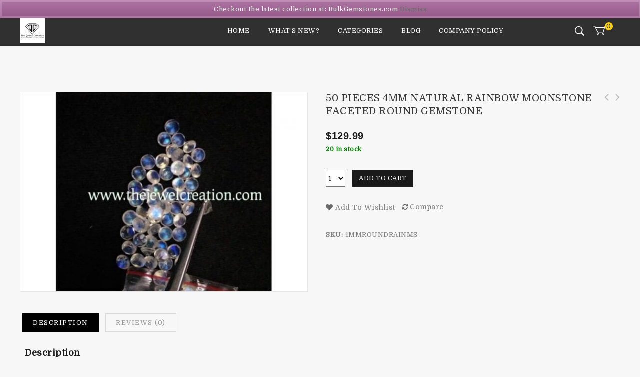

--- FILE ---
content_type: text/html; charset=UTF-8
request_url: https://thejewelcreation.com/4mm-natural-rainbow-moonstone-faceted-round-stone-for-jewelry-making/
body_size: 23431
content:
<!DOCTYPE html>
<!--[if IE 7]>
<html class="ie ie7" lang="en-US">
<![endif]-->
<!--[if IE 8]>
<html class="ie ie8" lang="en-US">
<![endif]-->
<!--[if !(IE 7) | !(IE 8) ]><!-->
<html lang="en-US">
<!--<![endif]-->
<head>
<meta charset="UTF-8">
<meta name="viewport" content="width=device-width,user-scalable=no">

<link rel="profile" href="https://gmpg.org/xfn/11" />
<link rel="pingback" href="https://thejewelcreation.com/xmlrpc.php"/>

				<script type="92bf74c88879722e492012f7-text/javascript">document.documentElement.className = document.documentElement.className + ' yes-js js_active js'</script>
			<!--[if lt IE 9]>
		<![endif]-->
<meta name='robots' content='max-image-preview:large' />

	<!-- This site is optimized with the Yoast SEO plugin v15.9 - https://yoast.com/wordpress/plugins/seo/ -->
	<title>LOT SALE - 4mm Natural Rainbow Moonstone Round Faceted Gemstone</title>
	<meta name="description" content="Shop 4mm Natural Rainbow Moonstone Round Faceted Gemstone Lot Now. Use code: SHIPFREE and Get Free Shipping on Orders Above US$ 100.00" />
	<meta name="robots" content="index, follow, max-snippet:-1, max-image-preview:large, max-video-preview:-1" />
	<link rel="canonical" href="https://thejewelcreation.com/4mm-natural-rainbow-moonstone-faceted-round-stone-for-jewelry-making/" />
	<meta property="og:locale" content="en_US" />
	<meta property="og:type" content="article" />
	<meta property="og:title" content="LOT SALE - 4mm Natural Rainbow Moonstone Round Faceted Gemstone" />
	<meta property="og:description" content="Shop 4mm Natural Rainbow Moonstone Round Faceted Gemstone Lot Now. Use code: SHIPFREE and Get Free Shipping on Orders Above US$ 100.00" />
	<meta property="og:url" content="https://thejewelcreation.com/4mm-natural-rainbow-moonstone-faceted-round-stone-for-jewelry-making/" />
	<meta property="og:site_name" content="The Jewel Creation" />
	<meta property="article:modified_time" content="2019-04-20T10:33:32+00:00" />
	<meta property="og:image" content="https://thejewelcreation.com/wp-content/uploads/2017/09/4mm-748x518.jpg" />
	<meta property="og:image:width" content="748" />
	<meta property="og:image:height" content="518" />
	<meta name="twitter:card" content="summary_large_image" />
	<script type="application/ld+json" class="yoast-schema-graph">{"@context":"https://schema.org","@graph":[{"@type":"WebSite","@id":"https://thejewelcreation.com/#website","url":"https://thejewelcreation.com/","name":"The Jewel Creation","description":"The Jewel Creation","potentialAction":[{"@type":"SearchAction","target":"https://thejewelcreation.com/?s={search_term_string}","query-input":"required name=search_term_string"}],"inLanguage":"en-US"},{"@type":"ImageObject","@id":"https://thejewelcreation.com/4mm-natural-rainbow-moonstone-faceted-round-stone-for-jewelry-making/#primaryimage","inLanguage":"en-US","url":"https://thejewelcreation.com/wp-content/uploads/2017/09/4mm-748x518.jpg","width":748,"height":518,"caption":"4mm rainbow moonstone round lot"},{"@type":"WebPage","@id":"https://thejewelcreation.com/4mm-natural-rainbow-moonstone-faceted-round-stone-for-jewelry-making/#webpage","url":"https://thejewelcreation.com/4mm-natural-rainbow-moonstone-faceted-round-stone-for-jewelry-making/","name":"LOT SALE - 4mm Natural Rainbow Moonstone Round Faceted Gemstone","isPartOf":{"@id":"https://thejewelcreation.com/#website"},"primaryImageOfPage":{"@id":"https://thejewelcreation.com/4mm-natural-rainbow-moonstone-faceted-round-stone-for-jewelry-making/#primaryimage"},"datePublished":"2017-09-07T15:21:01+00:00","dateModified":"2019-04-20T10:33:32+00:00","description":"Shop 4mm Natural Rainbow Moonstone Round Faceted Gemstone Lot Now. Use code: SHIPFREE and Get Free Shipping on Orders Above US$ 100.00","breadcrumb":{"@id":"https://thejewelcreation.com/4mm-natural-rainbow-moonstone-faceted-round-stone-for-jewelry-making/#breadcrumb"},"inLanguage":"en-US","potentialAction":[{"@type":"ReadAction","target":["https://thejewelcreation.com/4mm-natural-rainbow-moonstone-faceted-round-stone-for-jewelry-making/"]}]},{"@type":"BreadcrumbList","@id":"https://thejewelcreation.com/4mm-natural-rainbow-moonstone-faceted-round-stone-for-jewelry-making/#breadcrumb","itemListElement":[{"@type":"ListItem","position":1,"item":{"@type":"WebPage","@id":"https://thejewelcreation.com/","url":"https://thejewelcreation.com/","name":"Home"}},{"@type":"ListItem","position":2,"item":{"@type":"WebPage","@id":"https://thejewelcreation.com/shop/","url":"https://thejewelcreation.com/shop/","name":"Shop"}},{"@type":"ListItem","position":3,"item":{"@type":"WebPage","@id":"https://thejewelcreation.com/4mm-natural-rainbow-moonstone-faceted-round-stone-for-jewelry-making/","url":"https://thejewelcreation.com/4mm-natural-rainbow-moonstone-faceted-round-stone-for-jewelry-making/","name":"50 Pieces 4mm Natural Rainbow Moonstone Faceted Round Gemstone"}}]}]}</script>
	<!-- / Yoast SEO plugin. -->


<link rel='dns-prefetch' href='//js.hs-scripts.com' />
<link rel='dns-prefetch' href='//fonts.googleapis.com' />
<link rel="alternate" type="application/rss+xml" title="The Jewel Creation &raquo; Feed" href="https://thejewelcreation.com/feed/" />
<link rel="alternate" type="application/rss+xml" title="The Jewel Creation &raquo; Comments Feed" href="https://thejewelcreation.com/comments/feed/" />
<link rel="alternate" type="application/rss+xml" title="The Jewel Creation &raquo; 50 Pieces 4mm Natural Rainbow Moonstone Faceted Round Gemstone Comments Feed" href="https://thejewelcreation.com/4mm-natural-rainbow-moonstone-faceted-round-stone-for-jewelry-making/feed/" />
<script type="92bf74c88879722e492012f7-text/javascript">
/* <![CDATA[ */
window._wpemojiSettings = {"baseUrl":"https:\/\/s.w.org\/images\/core\/emoji\/15.0.3\/72x72\/","ext":".png","svgUrl":"https:\/\/s.w.org\/images\/core\/emoji\/15.0.3\/svg\/","svgExt":".svg","source":{"concatemoji":"https:\/\/thejewelcreation.com\/wp-includes\/js\/wp-emoji-release.min.js"}};
/*! This file is auto-generated */
!function(i,n){var o,s,e;function c(e){try{var t={supportTests:e,timestamp:(new Date).valueOf()};sessionStorage.setItem(o,JSON.stringify(t))}catch(e){}}function p(e,t,n){e.clearRect(0,0,e.canvas.width,e.canvas.height),e.fillText(t,0,0);var t=new Uint32Array(e.getImageData(0,0,e.canvas.width,e.canvas.height).data),r=(e.clearRect(0,0,e.canvas.width,e.canvas.height),e.fillText(n,0,0),new Uint32Array(e.getImageData(0,0,e.canvas.width,e.canvas.height).data));return t.every(function(e,t){return e===r[t]})}function u(e,t,n){switch(t){case"flag":return n(e,"\ud83c\udff3\ufe0f\u200d\u26a7\ufe0f","\ud83c\udff3\ufe0f\u200b\u26a7\ufe0f")?!1:!n(e,"\ud83c\uddfa\ud83c\uddf3","\ud83c\uddfa\u200b\ud83c\uddf3")&&!n(e,"\ud83c\udff4\udb40\udc67\udb40\udc62\udb40\udc65\udb40\udc6e\udb40\udc67\udb40\udc7f","\ud83c\udff4\u200b\udb40\udc67\u200b\udb40\udc62\u200b\udb40\udc65\u200b\udb40\udc6e\u200b\udb40\udc67\u200b\udb40\udc7f");case"emoji":return!n(e,"\ud83d\udc26\u200d\u2b1b","\ud83d\udc26\u200b\u2b1b")}return!1}function f(e,t,n){var r="undefined"!=typeof WorkerGlobalScope&&self instanceof WorkerGlobalScope?new OffscreenCanvas(300,150):i.createElement("canvas"),a=r.getContext("2d",{willReadFrequently:!0}),o=(a.textBaseline="top",a.font="600 32px Arial",{});return e.forEach(function(e){o[e]=t(a,e,n)}),o}function t(e){var t=i.createElement("script");t.src=e,t.defer=!0,i.head.appendChild(t)}"undefined"!=typeof Promise&&(o="wpEmojiSettingsSupports",s=["flag","emoji"],n.supports={everything:!0,everythingExceptFlag:!0},e=new Promise(function(e){i.addEventListener("DOMContentLoaded",e,{once:!0})}),new Promise(function(t){var n=function(){try{var e=JSON.parse(sessionStorage.getItem(o));if("object"==typeof e&&"number"==typeof e.timestamp&&(new Date).valueOf()<e.timestamp+604800&&"object"==typeof e.supportTests)return e.supportTests}catch(e){}return null}();if(!n){if("undefined"!=typeof Worker&&"undefined"!=typeof OffscreenCanvas&&"undefined"!=typeof URL&&URL.createObjectURL&&"undefined"!=typeof Blob)try{var e="postMessage("+f.toString()+"("+[JSON.stringify(s),u.toString(),p.toString()].join(",")+"));",r=new Blob([e],{type:"text/javascript"}),a=new Worker(URL.createObjectURL(r),{name:"wpTestEmojiSupports"});return void(a.onmessage=function(e){c(n=e.data),a.terminate(),t(n)})}catch(e){}c(n=f(s,u,p))}t(n)}).then(function(e){for(var t in e)n.supports[t]=e[t],n.supports.everything=n.supports.everything&&n.supports[t],"flag"!==t&&(n.supports.everythingExceptFlag=n.supports.everythingExceptFlag&&n.supports[t]);n.supports.everythingExceptFlag=n.supports.everythingExceptFlag&&!n.supports.flag,n.DOMReady=!1,n.readyCallback=function(){n.DOMReady=!0}}).then(function(){return e}).then(function(){var e;n.supports.everything||(n.readyCallback(),(e=n.source||{}).concatemoji?t(e.concatemoji):e.wpemoji&&e.twemoji&&(t(e.twemoji),t(e.wpemoji)))}))}((window,document),window._wpemojiSettings);
/* ]]> */
</script>
<link rel='stylesheet' as='style' id='diamondstore_google_fonts-css' href='//fonts.googleapis.com/css?family=Domine&#038;subset=latin%2Clatin-ext&#038;ver=1.0.0' type='text/css' media='all' />
<link rel='stylesheet' as='style' id='diamondstore_css_isotope-css' href='https://thejewelcreation.com/wp-content/themes/diamondstore/css/isotop-port.css' type='text/css' media='all' />
<link rel='stylesheet' as='style' id='diamondstore_custom-css' href='https://thejewelcreation.com/wp-content/themes/diamondstore/css/megnor/custom.css' type='text/css' media='all' />
<link rel='stylesheet' as='style' id='diamondstore_owl.carousel-css' href='https://thejewelcreation.com/wp-content/themes/diamondstore/css/megnor/owl.carousel.css' type='text/css' media='all' />
<link rel='stylesheet' as='style' id='diamondstore_owl.transitions-css' href='https://thejewelcreation.com/wp-content/themes/diamondstore/css/megnor/owl.transitions.css' type='text/css' media='all' />
<link rel='stylesheet' as='style' id='diamondstore_shadowbox-css' href='https://thejewelcreation.com/wp-content/themes/diamondstore/css/megnor/shadowbox.css' type='text/css' media='all' />
<link rel='stylesheet' as='style' id='diamondstore_shortcode_style-css' href='https://thejewelcreation.com/wp-content/themes/diamondstore/css/megnor/shortcode_style.css' type='text/css' media='all' />
<link rel='stylesheet' as='style' id='diamondstore_animate_min-css' href='https://thejewelcreation.com/wp-content/themes/diamondstore/css/megnor/animate.min.css' type='text/css' media='all' />
<link rel='stylesheet' as='style' id='diamondstore_woocommerce_css-css' href='https://thejewelcreation.com/wp-content/themes/diamondstore/css/megnor/woocommerce.css' type='text/css' media='all' />
<style id='wp-emoji-styles-inline-css' type='text/css'>

	img.wp-smiley, img.emoji {
		display: inline !important;
		border: none !important;
		box-shadow: none !important;
		height: 1em !important;
		width: 1em !important;
		margin: 0 0.07em !important;
		vertical-align: -0.1em !important;
		background: none !important;
		padding: 0 !important;
	}
</style>
<link rel='stylesheet' as='style' id='wc-block-vendors-style-css' href='https://thejewelcreation.com/wp-content/plugins/woocommerce/packages/woocommerce-blocks/build/vendors-style.css?ver=4.0.0' type='text/css' media='all' />
<link rel='stylesheet' as='style' id='wc-block-style-css' href='https://thejewelcreation.com/wp-content/plugins/woocommerce/packages/woocommerce-blocks/build/style.css?ver=4.0.0' type='text/css' media='all' />
<link rel='stylesheet' as='style' id='jquery-selectBox-css' href='https://thejewelcreation.com/wp-content/plugins/yith-woocommerce-wishlist/assets/css/jquery.selectBox.css?ver=1.2.0' type='text/css' media='all' />
<link rel='stylesheet' as='style' id='yith-wcwl-font-awesome-css' href='https://thejewelcreation.com/wp-content/plugins/yith-woocommerce-wishlist/assets/css/font-awesome.css?ver=4.7.0' type='text/css' media='all' />
<link rel='stylesheet' as='style' id='yith-wcwl-main-css' href='https://thejewelcreation.com/wp-content/plugins/yith-woocommerce-wishlist/assets/css/style.css?ver=3.0.20' type='text/css' media='all' />
<style id='classic-theme-styles-inline-css' type='text/css'>
/*! This file is auto-generated */
.wp-block-button__link{color:#fff;background-color:#32373c;border-radius:9999px;box-shadow:none;text-decoration:none;padding:calc(.667em + 2px) calc(1.333em + 2px);font-size:1.125em}.wp-block-file__button{background:#32373c;color:#fff;text-decoration:none}
</style>
<style id='global-styles-inline-css' type='text/css'>
:root{--wp--preset--aspect-ratio--square: 1;--wp--preset--aspect-ratio--4-3: 4/3;--wp--preset--aspect-ratio--3-4: 3/4;--wp--preset--aspect-ratio--3-2: 3/2;--wp--preset--aspect-ratio--2-3: 2/3;--wp--preset--aspect-ratio--16-9: 16/9;--wp--preset--aspect-ratio--9-16: 9/16;--wp--preset--color--black: #000000;--wp--preset--color--cyan-bluish-gray: #abb8c3;--wp--preset--color--white: #ffffff;--wp--preset--color--pale-pink: #f78da7;--wp--preset--color--vivid-red: #cf2e2e;--wp--preset--color--luminous-vivid-orange: #ff6900;--wp--preset--color--luminous-vivid-amber: #fcb900;--wp--preset--color--light-green-cyan: #7bdcb5;--wp--preset--color--vivid-green-cyan: #00d084;--wp--preset--color--pale-cyan-blue: #8ed1fc;--wp--preset--color--vivid-cyan-blue: #0693e3;--wp--preset--color--vivid-purple: #9b51e0;--wp--preset--gradient--vivid-cyan-blue-to-vivid-purple: linear-gradient(135deg,rgba(6,147,227,1) 0%,rgb(155,81,224) 100%);--wp--preset--gradient--light-green-cyan-to-vivid-green-cyan: linear-gradient(135deg,rgb(122,220,180) 0%,rgb(0,208,130) 100%);--wp--preset--gradient--luminous-vivid-amber-to-luminous-vivid-orange: linear-gradient(135deg,rgba(252,185,0,1) 0%,rgba(255,105,0,1) 100%);--wp--preset--gradient--luminous-vivid-orange-to-vivid-red: linear-gradient(135deg,rgba(255,105,0,1) 0%,rgb(207,46,46) 100%);--wp--preset--gradient--very-light-gray-to-cyan-bluish-gray: linear-gradient(135deg,rgb(238,238,238) 0%,rgb(169,184,195) 100%);--wp--preset--gradient--cool-to-warm-spectrum: linear-gradient(135deg,rgb(74,234,220) 0%,rgb(151,120,209) 20%,rgb(207,42,186) 40%,rgb(238,44,130) 60%,rgb(251,105,98) 80%,rgb(254,248,76) 100%);--wp--preset--gradient--blush-light-purple: linear-gradient(135deg,rgb(255,206,236) 0%,rgb(152,150,240) 100%);--wp--preset--gradient--blush-bordeaux: linear-gradient(135deg,rgb(254,205,165) 0%,rgb(254,45,45) 50%,rgb(107,0,62) 100%);--wp--preset--gradient--luminous-dusk: linear-gradient(135deg,rgb(255,203,112) 0%,rgb(199,81,192) 50%,rgb(65,88,208) 100%);--wp--preset--gradient--pale-ocean: linear-gradient(135deg,rgb(255,245,203) 0%,rgb(182,227,212) 50%,rgb(51,167,181) 100%);--wp--preset--gradient--electric-grass: linear-gradient(135deg,rgb(202,248,128) 0%,rgb(113,206,126) 100%);--wp--preset--gradient--midnight: linear-gradient(135deg,rgb(2,3,129) 0%,rgb(40,116,252) 100%);--wp--preset--font-size--small: 13px;--wp--preset--font-size--medium: 20px;--wp--preset--font-size--large: 36px;--wp--preset--font-size--x-large: 42px;--wp--preset--spacing--20: 0.44rem;--wp--preset--spacing--30: 0.67rem;--wp--preset--spacing--40: 1rem;--wp--preset--spacing--50: 1.5rem;--wp--preset--spacing--60: 2.25rem;--wp--preset--spacing--70: 3.38rem;--wp--preset--spacing--80: 5.06rem;--wp--preset--shadow--natural: 6px 6px 9px rgba(0, 0, 0, 0.2);--wp--preset--shadow--deep: 12px 12px 50px rgba(0, 0, 0, 0.4);--wp--preset--shadow--sharp: 6px 6px 0px rgba(0, 0, 0, 0.2);--wp--preset--shadow--outlined: 6px 6px 0px -3px rgba(255, 255, 255, 1), 6px 6px rgba(0, 0, 0, 1);--wp--preset--shadow--crisp: 6px 6px 0px rgba(0, 0, 0, 1);}:where(.is-layout-flex){gap: 0.5em;}:where(.is-layout-grid){gap: 0.5em;}body .is-layout-flex{display: flex;}.is-layout-flex{flex-wrap: wrap;align-items: center;}.is-layout-flex > :is(*, div){margin: 0;}body .is-layout-grid{display: grid;}.is-layout-grid > :is(*, div){margin: 0;}:where(.wp-block-columns.is-layout-flex){gap: 2em;}:where(.wp-block-columns.is-layout-grid){gap: 2em;}:where(.wp-block-post-template.is-layout-flex){gap: 1.25em;}:where(.wp-block-post-template.is-layout-grid){gap: 1.25em;}.has-black-color{color: var(--wp--preset--color--black) !important;}.has-cyan-bluish-gray-color{color: var(--wp--preset--color--cyan-bluish-gray) !important;}.has-white-color{color: var(--wp--preset--color--white) !important;}.has-pale-pink-color{color: var(--wp--preset--color--pale-pink) !important;}.has-vivid-red-color{color: var(--wp--preset--color--vivid-red) !important;}.has-luminous-vivid-orange-color{color: var(--wp--preset--color--luminous-vivid-orange) !important;}.has-luminous-vivid-amber-color{color: var(--wp--preset--color--luminous-vivid-amber) !important;}.has-light-green-cyan-color{color: var(--wp--preset--color--light-green-cyan) !important;}.has-vivid-green-cyan-color{color: var(--wp--preset--color--vivid-green-cyan) !important;}.has-pale-cyan-blue-color{color: var(--wp--preset--color--pale-cyan-blue) !important;}.has-vivid-cyan-blue-color{color: var(--wp--preset--color--vivid-cyan-blue) !important;}.has-vivid-purple-color{color: var(--wp--preset--color--vivid-purple) !important;}.has-black-background-color{background-color: var(--wp--preset--color--black) !important;}.has-cyan-bluish-gray-background-color{background-color: var(--wp--preset--color--cyan-bluish-gray) !important;}.has-white-background-color{background-color: var(--wp--preset--color--white) !important;}.has-pale-pink-background-color{background-color: var(--wp--preset--color--pale-pink) !important;}.has-vivid-red-background-color{background-color: var(--wp--preset--color--vivid-red) !important;}.has-luminous-vivid-orange-background-color{background-color: var(--wp--preset--color--luminous-vivid-orange) !important;}.has-luminous-vivid-amber-background-color{background-color: var(--wp--preset--color--luminous-vivid-amber) !important;}.has-light-green-cyan-background-color{background-color: var(--wp--preset--color--light-green-cyan) !important;}.has-vivid-green-cyan-background-color{background-color: var(--wp--preset--color--vivid-green-cyan) !important;}.has-pale-cyan-blue-background-color{background-color: var(--wp--preset--color--pale-cyan-blue) !important;}.has-vivid-cyan-blue-background-color{background-color: var(--wp--preset--color--vivid-cyan-blue) !important;}.has-vivid-purple-background-color{background-color: var(--wp--preset--color--vivid-purple) !important;}.has-black-border-color{border-color: var(--wp--preset--color--black) !important;}.has-cyan-bluish-gray-border-color{border-color: var(--wp--preset--color--cyan-bluish-gray) !important;}.has-white-border-color{border-color: var(--wp--preset--color--white) !important;}.has-pale-pink-border-color{border-color: var(--wp--preset--color--pale-pink) !important;}.has-vivid-red-border-color{border-color: var(--wp--preset--color--vivid-red) !important;}.has-luminous-vivid-orange-border-color{border-color: var(--wp--preset--color--luminous-vivid-orange) !important;}.has-luminous-vivid-amber-border-color{border-color: var(--wp--preset--color--luminous-vivid-amber) !important;}.has-light-green-cyan-border-color{border-color: var(--wp--preset--color--light-green-cyan) !important;}.has-vivid-green-cyan-border-color{border-color: var(--wp--preset--color--vivid-green-cyan) !important;}.has-pale-cyan-blue-border-color{border-color: var(--wp--preset--color--pale-cyan-blue) !important;}.has-vivid-cyan-blue-border-color{border-color: var(--wp--preset--color--vivid-cyan-blue) !important;}.has-vivid-purple-border-color{border-color: var(--wp--preset--color--vivid-purple) !important;}.has-vivid-cyan-blue-to-vivid-purple-gradient-background{background: var(--wp--preset--gradient--vivid-cyan-blue-to-vivid-purple) !important;}.has-light-green-cyan-to-vivid-green-cyan-gradient-background{background: var(--wp--preset--gradient--light-green-cyan-to-vivid-green-cyan) !important;}.has-luminous-vivid-amber-to-luminous-vivid-orange-gradient-background{background: var(--wp--preset--gradient--luminous-vivid-amber-to-luminous-vivid-orange) !important;}.has-luminous-vivid-orange-to-vivid-red-gradient-background{background: var(--wp--preset--gradient--luminous-vivid-orange-to-vivid-red) !important;}.has-very-light-gray-to-cyan-bluish-gray-gradient-background{background: var(--wp--preset--gradient--very-light-gray-to-cyan-bluish-gray) !important;}.has-cool-to-warm-spectrum-gradient-background{background: var(--wp--preset--gradient--cool-to-warm-spectrum) !important;}.has-blush-light-purple-gradient-background{background: var(--wp--preset--gradient--blush-light-purple) !important;}.has-blush-bordeaux-gradient-background{background: var(--wp--preset--gradient--blush-bordeaux) !important;}.has-luminous-dusk-gradient-background{background: var(--wp--preset--gradient--luminous-dusk) !important;}.has-pale-ocean-gradient-background{background: var(--wp--preset--gradient--pale-ocean) !important;}.has-electric-grass-gradient-background{background: var(--wp--preset--gradient--electric-grass) !important;}.has-midnight-gradient-background{background: var(--wp--preset--gradient--midnight) !important;}.has-small-font-size{font-size: var(--wp--preset--font-size--small) !important;}.has-medium-font-size{font-size: var(--wp--preset--font-size--medium) !important;}.has-large-font-size{font-size: var(--wp--preset--font-size--large) !important;}.has-x-large-font-size{font-size: var(--wp--preset--font-size--x-large) !important;}
:where(.wp-block-post-template.is-layout-flex){gap: 1.25em;}:where(.wp-block-post-template.is-layout-grid){gap: 1.25em;}
:where(.wp-block-columns.is-layout-flex){gap: 2em;}:where(.wp-block-columns.is-layout-grid){gap: 2em;}
:root :where(.wp-block-pullquote){font-size: 1.5em;line-height: 1.6;}
</style>
<link rel='stylesheet' as='style' id='contact-form-7-css' href='https://thejewelcreation.com/wp-content/plugins/contact-form-7/includes/css/styles.css?ver=5.4' type='text/css' media='all' />
<link rel='stylesheet' as='style' id='rs-plugin-settings-css' href='https://thejewelcreation.com/wp-content/plugins/revslider/public/assets/css/settings.css?ver=5.4.8' type='text/css' media='all' />
<style id='rs-plugin-settings-inline-css' type='text/css'>
#rs-demo-id {}
</style>
<link rel='stylesheet' as='style' id='apm-styles-css' href='https://thejewelcreation.com/wp-content/plugins/woocommerce-accepted-payment-methods/assets/css/style.css' type='text/css' media='all' />
<style id='woocommerce-inline-inline-css' type='text/css'>
.woocommerce form .form-row .required { visibility: visible; }
</style>
<link rel='stylesheet' as='style' id='jquery-colorbox-css' href='https://thejewelcreation.com/wp-content/plugins/yith-woocommerce-compare/assets/css/colorbox.css' type='text/css' media='all' />
<link rel='stylesheet' as='style' id='yith-quick-view-css' href='https://thejewelcreation.com/wp-content/plugins/yith-woocommerce-quick-view/assets/css/yith-quick-view.css?ver=1.4.9' type='text/css' media='all' />
<style id='yith-quick-view-inline-css' type='text/css'>

				#yith-quick-view-modal .yith-wcqv-main{background:#ffffff;}
				#yith-quick-view-close{color:#cdcdcd;}
				#yith-quick-view-close:hover{color:#ff0000;}
</style>
<link rel='stylesheet' as='style' id='ywsl_frontend-css' href='https://thejewelcreation.com/wp-content/plugins/yith-woocommerce-social-login/assets/css/frontend.css' type='text/css' media='all' />
<link rel='stylesheet' as='style' id='woocommerce_prettyPhoto_css-css' href='//thejewelcreation.com/wp-content/plugins/woocommerce/assets/css/prettyPhoto.css' type='text/css' media='all' />
<link rel='stylesheet' as='style' id='diamondstore-fonts-css' href='//fonts.googleapis.com/css?family=Source+Sans+Pro%3A300%2C400%2C700%2C300italic%2C400italic%2C700italic%7CBitter%3A400%2C700&#038;subset=latin%2Clatin-ext' type='text/css' media='all' />
<link rel='stylesheet' as='style' id='font_awesome-css' href='https://thejewelcreation.com/wp-content/themes/diamondstore/fonts/css/font-awesome.css?ver=2.09' type='text/css' media='all' />
<link rel='stylesheet' as='style' id='diamondstore-style-css' href='https://thejewelcreation.com/wp-content/themes/diamondstore/style.css' type='text/css' media='all' />
<link rel='stylesheet' as='style' id='diamondstore_responsive-css' href='https://thejewelcreation.com/wp-content/themes/diamondstore/responsive.css' type='text/css' media='all' />
<link rel='stylesheet' as='style' id='ywzm-prettyPhoto-css' href='//thejewelcreation.com/wp-content/plugins/woocommerce/assets/css/prettyPhoto.css' type='text/css' media='all' />
<link rel='stylesheet' as='style' id='ywzm-magnifier-css' href='https://thejewelcreation.com/wp-content/plugins/yith-woocommerce-zoom-magnifier/assets/css/yith_magnifier.css' type='text/css' media='all' />
<link rel='stylesheet' as='style' id='ywzm_frontend-css' href='https://thejewelcreation.com/wp-content/plugins/yith-woocommerce-zoom-magnifier/assets/css/frontend.css' type='text/css' media='all' />
<script type="92bf74c88879722e492012f7-text/javascript" src="https://thejewelcreation.com/wp-includes/js/jquery/jquery.min.js?ver=3.7.1" id="jquery-core-js"></script>
<script type="92bf74c88879722e492012f7-text/javascript" src="https://thejewelcreation.com/wp-includes/js/jquery/jquery-migrate.min.js?ver=3.4.1" id="jquery-migrate-js"></script>
<script type="92bf74c88879722e492012f7-text/javascript" src="https://thejewelcreation.com/wp-content/plugins/revslider/public/assets/js/jquery.themepunch.tools.min.js?ver=5.4.8" id="tp-tools-js"></script>
<script type="92bf74c88879722e492012f7-text/javascript" src="https://thejewelcreation.com/wp-content/plugins/revslider/public/assets/js/jquery.themepunch.revolution.min.js?ver=5.4.8" id="revmin-js"></script>
<script type="92bf74c88879722e492012f7-text/javascript" src="https://thejewelcreation.com/wp-content/themes/diamondstore/js/megnor/jquery.jqtransform.js" id="diamondstore_jquery_jqtransform-js"></script>
<script type="92bf74c88879722e492012f7-text/javascript" src="https://thejewelcreation.com/wp-content/themes/diamondstore/js/megnor/jquery.jqtransform.script.js" id="diamondstore_jquery_jqtransform_script-js"></script>
<script type="92bf74c88879722e492012f7-text/javascript" src="https://thejewelcreation.com/wp-content/themes/diamondstore/js/megnor/jquery.custom.min.js" id="diamondstore_jquery_custom_script-js"></script>
<script type="92bf74c88879722e492012f7-text/javascript" src="https://thejewelcreation.com/wp-content/themes/diamondstore/js/jquery.isotope.min.js" id="diamondstore_jquery_isotope-js"></script>
<script type="92bf74c88879722e492012f7-text/javascript" src="https://thejewelcreation.com/wp-content/themes/diamondstore/js/megnor/megnor.min.js" id="diamondstore_jquery_megnor-js"></script>
<script type="92bf74c88879722e492012f7-text/javascript" src="https://thejewelcreation.com/wp-content/themes/diamondstore/js/megnor/carousel.min.js" id="diamondstore_jquery_carousel-js"></script>
<script type="92bf74c88879722e492012f7-text/javascript" src="https://thejewelcreation.com/wp-content/themes/diamondstore/js/megnor/jquery.inview.js" id="diamondstore_jquery_inview-js"></script>
<script type="92bf74c88879722e492012f7-text/javascript" src="https://thejewelcreation.com/wp-content/themes/diamondstore/js/megnor/jquery.easypiechart.min.js" id="diamondstore_jquery_easypiechart-js"></script>
<script type="92bf74c88879722e492012f7-text/javascript" src="https://thejewelcreation.com/wp-content/themes/diamondstore/js/megnor/custom.js" id="diamondstore_jquery_custom-js"></script>
<script type="92bf74c88879722e492012f7-text/javascript" src="https://thejewelcreation.com/wp-content/themes/diamondstore/js/megnor/owl.carousel.min.js" id="diamondstore_jquery_owlcarousel-js"></script>
<script type="92bf74c88879722e492012f7-text/javascript" src="https://thejewelcreation.com/wp-content/themes/diamondstore/js/megnor/jquery.formalize.min.js" id="diamondstore_jquery_formalize-js"></script>
<script type="92bf74c88879722e492012f7-text/javascript" src="https://thejewelcreation.com/wp-content/themes/diamondstore/js/megnor/respond.min.js" id="diamondstore_jquery_respond-js"></script>
<script type="92bf74c88879722e492012f7-text/javascript" src="https://thejewelcreation.com/wp-content/themes/diamondstore/js/megnor/jquery.validate.js" id="diamondstore_jquery_validate-js"></script>
<script type="92bf74c88879722e492012f7-text/javascript" src="https://thejewelcreation.com/wp-content/themes/diamondstore/js/megnor/shadowbox.js" id="diamondstore_jquery_shadowbox-js"></script>
<script type="92bf74c88879722e492012f7-text/javascript" src="https://thejewelcreation.com/wp-content/themes/diamondstore/js/megnor/waypoints.min.js" id="diamondstore_jquery_waypoints-js"></script>
<script type="92bf74c88879722e492012f7-text/javascript" src="https://thejewelcreation.com/wp-content/themes/diamondstore/js/megnor/jquery.megamenu.js" id="diamondstore_jquery_megamenu-js"></script>
<script type="92bf74c88879722e492012f7-text/javascript" src="https://thejewelcreation.com/wp-content/themes/diamondstore/js/megnor/easyResponsiveTabs.js" id="diamondstore_easyResponsiveTabs-js"></script>
<script type="92bf74c88879722e492012f7-text/javascript" src="https://thejewelcreation.com/wp-content/themes/diamondstore/js/megnor/jquery.treeview.js" id="diamondstore_jtree_min-js"></script>
<script type="92bf74c88879722e492012f7-text/javascript" src="https://thejewelcreation.com/wp-content/themes/diamondstore/js/megnor/jquery.jscroll.min.js" id="diamondstore_jquery_scroll-min-js"></script>
<script type="92bf74c88879722e492012f7-text/javascript" src="https://thejewelcreation.com/wp-content/themes/diamondstore/js/megnor/parallex.js" id="diamondstore_jquery_parallex-js"></script>
<script type="92bf74c88879722e492012f7-text/javascript" src="https://thejewelcreation.com/wp-content/themes/diamondstore/js/megnor/countUp.js" id="diamondstore_jquery_countUp-js"></script>
<script type="92bf74c88879722e492012f7-text/javascript" src="https://thejewelcreation.com/wp-content/themes/diamondstore/js/html5.js" id="diamondstore_html5-js"></script>
<script type="92bf74c88879722e492012f7-text/javascript" id="diamondstore_phpvariable-js-extra">
/* <![CDATA[ */
var php_var = {"diamondstore_loadmore":"8","diamondstore_pagination":"","diamondstore_nomore":"No more products found !"};
/* ]]> */
</script>
<script type="92bf74c88879722e492012f7-text/javascript" src="https://thejewelcreation.com/wp-content/themes/diamondstore/js/megnor/megnorloadmore.js" id="diamondstore_phpvariable-js"></script>
<link rel="https://api.w.org/" href="https://thejewelcreation.com/wp-json/" /><link rel="alternate" title="JSON" type="application/json" href="https://thejewelcreation.com/wp-json/wp/v2/product/7010" /><link rel="EditURI" type="application/rsd+xml" title="RSD" href="https://thejewelcreation.com/xmlrpc.php?rsd" />
<meta name="generator" content="WordPress 6.7" />
<meta name="generator" content="WooCommerce 5.0.0" />
<link rel='shortlink' href='https://thejewelcreation.com/?p=7010' />
<link rel="alternate" title="oEmbed (JSON)" type="application/json+oembed" href="https://thejewelcreation.com/wp-json/oembed/1.0/embed?url=https%3A%2F%2Fthejewelcreation.com%2F4mm-natural-rainbow-moonstone-faceted-round-stone-for-jewelry-making%2F" />
<link rel="alternate" title="oEmbed (XML)" type="text/xml+oembed" href="https://thejewelcreation.com/wp-json/oembed/1.0/embed?url=https%3A%2F%2Fthejewelcreation.com%2F4mm-natural-rainbow-moonstone-faceted-round-stone-for-jewelry-making%2F&#038;format=xml" />
			<!-- DO NOT COPY THIS SNIPPET! Start of Page Analytics Tracking for HubSpot WordPress plugin v11.3.37-->
			<script class="hsq-set-content-id" data-content-id="blog-post" type="92bf74c88879722e492012f7-text/javascript">
				var _hsq = _hsq || [];
				_hsq.push(["setContentType", "blog-post"]);
			</script>
			<!-- DO NOT COPY THIS SNIPPET! End of Page Analytics Tracking for HubSpot WordPress plugin -->
			<meta name="generator" content="/home/thejewel/public_html/wp-content/themes/diamondstore/style.css - " />		<link href='//fonts.googleapis.com/css?family=Domine' rel='stylesheet' type='text/css' />
	<style type="text/css">
		h1 {	
		font-family:'Domine', Arial, Helvetica, sans-serif;
	}	
			h1 {	
		color:#1A1A1A;	
	}	
			h2 {	
		font-family:'Domine', Arial, Helvetica, sans-serif;
	}	
			h2 {	
		color:#1A1A1A;	
	}	
			h3 {	
		font-family:'Domine', Arial, Helvetica, sans-serif;
	}	
			h3 { color:#1A1A1A;}
			h4 {	
		font-family:'Domine', Arial, Helvetica, sans-serif;
	}	
		
		h4 {	
		color:#1A1A1A;	
	}	
			h5 {	
		font-family:'Domine', Arial, Helvetica, sans-serif;
	}	
			h5 {	
		color:#1A1A1A;	
	}	
			h6 {	
		font-family:'Domine', Arial, Helvetica, sans-serif;
	}	
		
		h6 {	
		color:#1A1A1A;	
	}	
			.home-service h3.widget-title {	
		font-family:'Domine', Arial, Helvetica, sans-serif;
	}	
		
	
	a {
		color:#666666;
	}
	a:hover {
		color:#1A1A1A;
	}
	.footer a, .site-footer a, .site-footer{
		color:#808080; 
	}
	.footer a:hover, .footer .footer-links li a:hover, .site-footer a:hover{
		color:#FFD400;		 
	}
		h3 {	
		font-family:'Domine', Arial, Helvetica, sans-serif;	
	}	
		
		.site-footer {	
		font-family:'Domine', Arial, Helvetica, sans-serif;	
	}	
		
	.site-footer {
		background-color:#FFFFFF ;
	}
	.navbar, .navbar-mobile {
		background-color:# ;
	}
	body {
		background-color:#F7F7F7 ;
				background-image: url("https://thejewelcreation.com/wp-content/themes/diamondstore/images/megnor/colorpicker/pattern/body-bg.png");
		background-position:top left ;
		background-repeat:repeat;
		background-attachment:scroll;
					
		color:#696969;
	} 
	
	.topbar-outer{background:rgba(26,26,26,1)}
	.topbar-main,.contact-phone,.cal-us{ color:#888888; }
	.topbar-main a,.header-menu-links li a,.header_logout a{ color:#C0C0C0; }
	.topbar-main a:hover,.header-menu-links li a:hover,.header_logout a:hover{ color:#FFD400; }
	
	.navigation-menu{background-color:rgba(26,26,26,0.0)}
	.mobile-menu ul li a,.mega-menu ul li a{color:#FFFFFF; }
	.mobile-menu ul li a:hover,.mega-menu ul li a:hover,.mega-menu .current_page_item > a,.mobile-menu .current_page_item > a{color:#FFD400; }
		
	.site-header {
		background-color:rgba(26,26,26,0.9);
			} 
		body {	
		font-family: 'Domine', Arial, Helvetica, sans-serif;	
	}
	
.widget button, .widget input[type="button"], 
.widget input[type="reset"], .widget input[type="submit"], 
a.button, button, .contributor-posts-link, input[type="button"], 
input[type="reset"], input[type="submit"], .button_content_inner a,
.woocommerce #content input.button, .woocommerce #respond input#submit, 
.woocommerce a.button, .woocommerce button.button, .woocommerce input.button, 
.woocommerce-page #content input.button, .woocommerce-page #respond input#submit, 
.woocommerce-page a.button, .woocommerce-page button.button
{
background-color:rgba(255,255,255,0.0);
}
	
.widget input[type="button"]:hover,.widget input[type="button"]:focus,.widget input[type="reset"]:hover,.widget input[type="reset"]:focus,.widget input[type="submit"]:hover,.widget input[type="submit"]:focus,a.button:hover,a.button:focus,button:hover,button:focus,.contributor-posts-link:hover,input[type="button"]:hover,input[type="button"]:focus,input[type="reset"]:hover,input[type="reset"]:focus,input[type="submit"]:hover,input[type="submit"]:focus,.calloutarea_button a.button:hover,.calloutarea_button a.button:focus,.button_content_inner a:hover,.button_content_inner a:focus,.woocommerce #content input.button:hover, .woocommerce #respond input#submit:hover, .woocommerce a.button:hover, .woocommerce button.button:hover, .woocommerce input.button:hover, .woocommerce-page #content input.button:hover, .woocommerce-page #respond input#submit:hover, .woocommerce-page a.button:hover, .woocommerce-page button.button:hover, .woocommerce-page input.button:hover,.woocommerce #content input.button.disabled,.woocommerce #content input.button:disabled,.woocommerce #respond input#submit.disabled,.woocommerce #respond input#submit:disabled,.woocommerce a.button.disabled,.woocommerce a.button:disabled,.woocommerce button.button.disabled,.woocommerce button.button:disabled,.woocommerce input.button.disabled,.woocommerce input.button:disabled,.woocommerce-page #content input.button.disabled,.woocommerce-page #content input.button:disabled,.woocommerce-page #respond input#submit.disabled,.woocommerce-page #respond input#submit:disabled,.woocommerce-page a.button.disabled,.woocommerce-page a.button:disabled,.woocommerce-page button.button.disabled,.woocommerce-page button.button:disabled,.woocommerce-page input.button.disabled,.woocommerce-page input.button:disabled,.woocommerce #content table.cart .checkout-button:hover
	{
		background-color:rgba(26,26,26,1);
	}	
			
</style>
	<noscript><style>.woocommerce-product-gallery{ opacity: 1 !important; }</style></noscript>
				<script type="92bf74c88879722e492012f7-text/javascript">
				!function(f,b,e,v,n,t,s){if(f.fbq)return;n=f.fbq=function(){n.callMethod?
					n.callMethod.apply(n,arguments):n.queue.push(arguments)};if(!f._fbq)f._fbq=n;
					n.push=n;n.loaded=!0;n.version='2.0';n.queue=[];t=b.createElement(e);t.async=!0;
					t.src=v;s=b.getElementsByTagName(e)[0];s.parentNode.insertBefore(t,s)}(window,
					document,'script','https://connect.facebook.net/en_US/fbevents.js');
			</script>
			<!-- WooCommerce Facebook Integration Begin -->
			<script type="92bf74c88879722e492012f7-text/javascript">

				fbq('init', '2052428125049136', {}, {
    "agent": "woocommerce-5.0.0-2.3.1"
});

				fbq( 'track', 'PageView', {
    "source": "woocommerce",
    "version": "5.0.0",
    "pluginVersion": "2.3.1"
} );

				document.addEventListener( 'DOMContentLoaded', function() {
					jQuery && jQuery( function( $ ) {
						// insert placeholder for events injected when a product is added to the cart through AJAX
						$( document.body ).append( '<div class=\"wc-facebook-pixel-event-placeholder\"></div>' );
					} );
				}, false );

			</script>
			<!-- WooCommerce Facebook Integration End -->
			<meta name="generator" content="Powered by Slider Revolution 5.4.8 - responsive, Mobile-Friendly Slider Plugin for WordPress with comfortable drag and drop interface." />
<style></style><link rel="icon" href="https://thejewelcreation.com/wp-content/uploads/2020/05/cropped-The-jewel-Creation-new-logo-only-square-png-scaled-1-32x32.png" sizes="32x32" />
<link rel="icon" href="https://thejewelcreation.com/wp-content/uploads/2020/05/cropped-The-jewel-Creation-new-logo-only-square-png-scaled-1-192x192.png" sizes="192x192" />
<link rel="apple-touch-icon" href="https://thejewelcreation.com/wp-content/uploads/2020/05/cropped-The-jewel-Creation-new-logo-only-square-png-scaled-1-180x180.png" />
<meta name="msapplication-TileImage" content="https://thejewelcreation.com/wp-content/uploads/2020/05/cropped-The-jewel-Creation-new-logo-only-square-png-scaled-1-270x270.png" />
<script type="92bf74c88879722e492012f7-text/javascript">function setREVStartSize(e){									
						try{ e.c=jQuery(e.c);var i=jQuery(window).width(),t=9999,r=0,n=0,l=0,f=0,s=0,h=0;
							if(e.responsiveLevels&&(jQuery.each(e.responsiveLevels,function(e,f){f>i&&(t=r=f,l=e),i>f&&f>r&&(r=f,n=e)}),t>r&&(l=n)),f=e.gridheight[l]||e.gridheight[0]||e.gridheight,s=e.gridwidth[l]||e.gridwidth[0]||e.gridwidth,h=i/s,h=h>1?1:h,f=Math.round(h*f),"fullscreen"==e.sliderLayout){var u=(e.c.width(),jQuery(window).height());if(void 0!=e.fullScreenOffsetContainer){var c=e.fullScreenOffsetContainer.split(",");if (c) jQuery.each(c,function(e,i){u=jQuery(i).length>0?u-jQuery(i).outerHeight(!0):u}),e.fullScreenOffset.split("%").length>1&&void 0!=e.fullScreenOffset&&e.fullScreenOffset.length>0?u-=jQuery(window).height()*parseInt(e.fullScreenOffset,0)/100:void 0!=e.fullScreenOffset&&e.fullScreenOffset.length>0&&(u-=parseInt(e.fullScreenOffset,0))}f=u}else void 0!=e.minHeight&&f<e.minHeight&&(f=e.minHeight);e.c.closest(".rev_slider_wrapper").css({height:f})					
						}catch(d){console.log("Failure at Presize of Slider:"+d)}						
					};</script>

<!-- Global site tag (gtag.js) - Google Analytics -->
<script async src="https://www.googletagmanager.com/gtag/js?id=UA-91858545-1" type="92bf74c88879722e492012f7-text/javascript"></script>
<script type="92bf74c88879722e492012f7-text/javascript">
  window.dataLayer = window.dataLayer || [];
  function gtag(){dataLayer.push(arguments);}
  gtag('js', new Date());

  gtag('config', 'UA-91858545-1');
</script>

</head>
<body class="product-template-default single single-product postid-7010 theme-diamondstore woocommerce woocommerce-page woocommerce-demo-store woocommerce-no-js masthead-fixed singular shop-left-sidebar topbar">


<div id="page" class="hfeed site">
<!-- Header -->

<header id="masthead" class="site-header header ">
    <div class="topbar-outer">
    	<div class="topbar-main theme-container">	
				<div class="topbar-outer-cms">
					<div class="topbar-cms-text1">	
											</div>	
					<div class="topbar-cms-text2">	
											</div>	
					<div class="topbar-cms-text3">	
											</div>	
				</div>	
							<div class="header-menu-links">
						<span class="toplink-toggle"></span>
							<ul id="menu-header-top-links" class="header-menu">
						<li id="menu-item-5461" class="menu-item menu-item-type-post_type menu-item-object-page menu-item-5461"><a href="https://thejewelcreation.com/my-account/">Login / Signup </a></li>
				<li id="menu-item-5462" class="menu-item menu-item-type-post_type menu-item-object-page menu-item-5462"><a href="https://thejewelcreation.com/checkout/">Checkout</a></li>
<li id="menu-item-5465" class="menu-item menu-item-type-post_type menu-item-object-page menu-item-5465"><a href="https://thejewelcreation.com/wishlist/">Wishlist</a></li>
</ul>
							
						    
										
								
						 				
				
					</div>
								
				
   		</div>
	</div>
   <div class="site-header-main">
    <div class="header-main theme-container">			
		<div class="header_left">
			<div class="header-logo">
							<a href="https://thejewelcreation.com/" title="The Jewel Creation" rel="home">
				<img alt="The Jewel Creation" src="https://thejewelcreation.com/wp-content/uploads/2020/05/The-jewel-Creation-new-logo-jpgg-scaled.jpg" />				</a>
									</div>
		</div><!-- End header_left -->
			 	<div class="header_center">				
			<div class="navigation-menu navigation-block ">
		<div id="navbar" class="header-bottom navbar default">
			<nav id="site-navigation" class="navigation main-navigation">											
					<h3 class="menu-toggle">Menu</h3>
					<a class="screen-reader-text skip-link" href="#content" title="Skip to content">Skip to content</a>	
					<div class="mega-menu">
					<div class="menu-menu-container"><ul id="menu-menu" class="mega"><li id="menu-item-5458" class="menu-item menu-item-type-post_type menu-item-object-page menu-item-home menu-item-5458"><a href="https://thejewelcreation.com/">Home</a></li>
<li id="menu-item-8187" class="menu-item menu-item-type-taxonomy menu-item-object-product_cat menu-item-8187"><a href="https://thejewelcreation.com/whats-new/">What&#8217;s New?</a></li>
<li id="menu-item-5466" class="menu-item menu-item-type-custom menu-item-object-custom menu-item-has-children menu-item-5466"><a href="#">Categories</a>
<ul class="sub-menu">
	<li id="menu-item-7477" class="menu-item menu-item-type-taxonomy menu-item-object-product_cat current-product-ancestor menu-item-has-children menu-item-7477"><a href="https://thejewelcreation.com/beads/">Gemstone Beads</a>
	<ul class="sub-menu">
		<li id="menu-item-8190" class="menu-item menu-item-type-taxonomy menu-item-object-product_cat menu-item-8190"><a href="https://thejewelcreation.com/precious-gemstone-beads/">Precious Beads</a></li>
		<li id="menu-item-8174" class="menu-item menu-item-type-taxonomy menu-item-object-product_cat current-product-ancestor menu-item-8174"><a href="https://thejewelcreation.com/semi-precious-gemstone-beads/">Semi Precious Beads</a></li>
		<li id="menu-item-8193" class="menu-item menu-item-type-taxonomy menu-item-object-product_cat menu-item-8193"><a href="https://thejewelcreation.com/rondelle-beads/">Rondelle Beads</a></li>
		<li id="menu-item-8194" class="menu-item menu-item-type-taxonomy menu-item-object-product_cat menu-item-8194"><a href="https://thejewelcreation.com/round-ball-beads/">Round Ball Beads</a></li>
		<li id="menu-item-8175" class="menu-item menu-item-type-taxonomy menu-item-object-product_cat menu-item-8175"><a href="https://thejewelcreation.com/briolettes/">Briolettes</a></li>
		<li id="menu-item-8176" class="menu-item menu-item-type-taxonomy menu-item-object-product_cat menu-item-8176"><a href="https://thejewelcreation.com/rosary-chains/">Rosary Chains</a></li>
	</ul>
</li>
	<li id="menu-item-7473" class="menu-item menu-item-type-taxonomy menu-item-object-product_cat current-product-ancestor current-menu-parent current-product-parent menu-item-has-children menu-item-7473"><a href="https://thejewelcreation.com/stones-for-jewelry-making/">Stones for Jewelry Making</a>
	<ul class="sub-menu">
		<li id="menu-item-7475" class="menu-item menu-item-type-taxonomy menu-item-object-product_cat menu-item-7475"><a href="https://thejewelcreation.com/cabochons/">Cabochon</a></li>
		<li id="menu-item-8196" class="menu-item menu-item-type-taxonomy menu-item-object-product_cat current-product-ancestor current-menu-parent current-product-parent menu-item-8196"><a href="https://thejewelcreation.com/bulk-loose-gemstone/">Gemstone</a></li>
	</ul>
</li>
	<li id="menu-item-7474" class="menu-item menu-item-type-taxonomy menu-item-object-product_cat menu-item-has-children menu-item-7474"><a href="https://thejewelcreation.com/pre-order/">Pre-Order</a>
	<ul class="sub-menu">
		<li id="menu-item-7476" class="menu-item menu-item-type-taxonomy menu-item-object-product_cat menu-item-7476"><a href="https://thejewelcreation.com/diamond-charms/">Diamond Charms</a></li>
	</ul>
</li>
	<li id="menu-item-8178" class="menu-item menu-item-type-taxonomy menu-item-object-product_cat menu-item-has-children menu-item-8178"><a href="https://thejewelcreation.com/different-shape-beads/">Different Shape Beads</a>
	<ul class="sub-menu">
		<li id="menu-item-8179" class="menu-item menu-item-type-taxonomy menu-item-object-product_cat menu-item-8179"><a href="https://thejewelcreation.com/cube-or-box-beads/">Cube Beads</a></li>
		<li id="menu-item-8182" class="menu-item menu-item-type-taxonomy menu-item-object-product_cat menu-item-8182"><a href="https://thejewelcreation.com/square-beads/">Square Beads</a></li>
		<li id="menu-item-8183" class="menu-item menu-item-type-taxonomy menu-item-object-product_cat menu-item-8183"><a href="https://thejewelcreation.com/tumble-nugget-beads/">Tumble Beads</a></li>
		<li id="menu-item-8184" class="menu-item menu-item-type-taxonomy menu-item-object-product_cat menu-item-8184"><a href="https://thejewelcreation.com/tyre-beads/">Tyre Beads</a></li>
		<li id="menu-item-8185" class="menu-item menu-item-type-taxonomy menu-item-object-product_cat menu-item-8185"><a href="https://thejewelcreation.com/uncut-chips-beads/">Uncut / Chips</a></li>
		<li id="menu-item-8181" class="menu-item menu-item-type-taxonomy menu-item-object-product_cat menu-item-8181"><a href="https://thejewelcreation.com/saucer-german-rondelle-beads/">Saucer Beads</a></li>
		<li id="menu-item-8180" class="menu-item menu-item-type-taxonomy menu-item-object-product_cat menu-item-8180"><a href="https://thejewelcreation.com/other-beads/">Other Beads</a></li>
	</ul>
</li>
	<li id="menu-item-8195" class="menu-item menu-item-type-taxonomy menu-item-object-product_cat menu-item-has-children menu-item-8195"><a href="https://thejewelcreation.com/jewellery/">Jewellery</a>
	<ul class="sub-menu">
		<li id="menu-item-8177" class="menu-item menu-item-type-taxonomy menu-item-object-product_cat menu-item-8177"><a href="https://thejewelcreation.com/bracelets/">Bracelets</a></li>
		<li id="menu-item-8197" class="menu-item menu-item-type-taxonomy menu-item-object-product_cat menu-item-8197"><a href="https://thejewelcreation.com/925-sterling-silver-findings/">925 Sterling Silver Findings</a></li>
		<li id="menu-item-8186" class="menu-item menu-item-type-taxonomy menu-item-object-product_cat menu-item-8186"><a href="https://thejewelcreation.com/earrings/">Earrings</a></li>
		<li id="menu-item-8199" class="menu-item menu-item-type-taxonomy menu-item-object-product_cat menu-item-8199"><a href="https://thejewelcreation.com/pendant/">Pendant</a></li>
		<li id="menu-item-8198" class="menu-item menu-item-type-taxonomy menu-item-object-product_cat menu-item-8198"><a href="https://thejewelcreation.com/necklace/">Necklace</a></li>
	</ul>
</li>
</ul>
</li>
<li id="menu-item-8093" class="menu-item menu-item-type-custom menu-item-object-custom menu-item-8093"><a href="https://thejewelcreation.com/blog">Blog</a></li>
<li id="menu-item-13942" class="menu-item menu-item-type-post_type menu-item-object-page menu-item-13942"><a href="https://thejewelcreation.com/company-policy/">Company Policy</a></li>
</ul></div>				</div>
				<div class="mobile-menu">		
						<div class="menu-menu-container"><ul id="menu-menu-1" class="mobile-menu-inner"><li class="menu-item menu-item-type-post_type menu-item-object-page menu-item-home menu-item-5458"><a href="https://thejewelcreation.com/">Home</a></li>
<li class="menu-item menu-item-type-taxonomy menu-item-object-product_cat menu-item-8187"><a href="https://thejewelcreation.com/whats-new/">What&#8217;s New?</a></li>
<li class="menu-item menu-item-type-custom menu-item-object-custom menu-item-has-children menu-item-5466"><a href="#">Categories</a>
<ul class="sub-menu">
	<li class="menu-item menu-item-type-taxonomy menu-item-object-product_cat current-product-ancestor menu-item-has-children menu-item-7477"><a href="https://thejewelcreation.com/beads/">Gemstone Beads</a>
	<ul class="sub-menu">
		<li class="menu-item menu-item-type-taxonomy menu-item-object-product_cat menu-item-8190"><a href="https://thejewelcreation.com/precious-gemstone-beads/">Precious Beads</a></li>
		<li class="menu-item menu-item-type-taxonomy menu-item-object-product_cat current-product-ancestor menu-item-8174"><a href="https://thejewelcreation.com/semi-precious-gemstone-beads/">Semi Precious Beads</a></li>
		<li class="menu-item menu-item-type-taxonomy menu-item-object-product_cat menu-item-8193"><a href="https://thejewelcreation.com/rondelle-beads/">Rondelle Beads</a></li>
		<li class="menu-item menu-item-type-taxonomy menu-item-object-product_cat menu-item-8194"><a href="https://thejewelcreation.com/round-ball-beads/">Round Ball Beads</a></li>
		<li class="menu-item menu-item-type-taxonomy menu-item-object-product_cat menu-item-8175"><a href="https://thejewelcreation.com/briolettes/">Briolettes</a></li>
		<li class="menu-item menu-item-type-taxonomy menu-item-object-product_cat menu-item-8176"><a href="https://thejewelcreation.com/rosary-chains/">Rosary Chains</a></li>
	</ul>
</li>
	<li class="menu-item menu-item-type-taxonomy menu-item-object-product_cat current-product-ancestor current-menu-parent current-product-parent menu-item-has-children menu-item-7473"><a href="https://thejewelcreation.com/stones-for-jewelry-making/">Stones for Jewelry Making</a>
	<ul class="sub-menu">
		<li class="menu-item menu-item-type-taxonomy menu-item-object-product_cat menu-item-7475"><a href="https://thejewelcreation.com/cabochons/">Cabochon</a></li>
		<li class="menu-item menu-item-type-taxonomy menu-item-object-product_cat current-product-ancestor current-menu-parent current-product-parent menu-item-8196"><a href="https://thejewelcreation.com/bulk-loose-gemstone/">Gemstone</a></li>
	</ul>
</li>
	<li class="menu-item menu-item-type-taxonomy menu-item-object-product_cat menu-item-has-children menu-item-7474"><a href="https://thejewelcreation.com/pre-order/">Pre-Order</a>
	<ul class="sub-menu">
		<li class="menu-item menu-item-type-taxonomy menu-item-object-product_cat menu-item-7476"><a href="https://thejewelcreation.com/diamond-charms/">Diamond Charms</a></li>
	</ul>
</li>
	<li class="menu-item menu-item-type-taxonomy menu-item-object-product_cat menu-item-has-children menu-item-8178"><a href="https://thejewelcreation.com/different-shape-beads/">Different Shape Beads</a>
	<ul class="sub-menu">
		<li class="menu-item menu-item-type-taxonomy menu-item-object-product_cat menu-item-8179"><a href="https://thejewelcreation.com/cube-or-box-beads/">Cube Beads</a></li>
		<li class="menu-item menu-item-type-taxonomy menu-item-object-product_cat menu-item-8182"><a href="https://thejewelcreation.com/square-beads/">Square Beads</a></li>
		<li class="menu-item menu-item-type-taxonomy menu-item-object-product_cat menu-item-8183"><a href="https://thejewelcreation.com/tumble-nugget-beads/">Tumble Beads</a></li>
		<li class="menu-item menu-item-type-taxonomy menu-item-object-product_cat menu-item-8184"><a href="https://thejewelcreation.com/tyre-beads/">Tyre Beads</a></li>
		<li class="menu-item menu-item-type-taxonomy menu-item-object-product_cat menu-item-8185"><a href="https://thejewelcreation.com/uncut-chips-beads/">Uncut / Chips</a></li>
		<li class="menu-item menu-item-type-taxonomy menu-item-object-product_cat menu-item-8181"><a href="https://thejewelcreation.com/saucer-german-rondelle-beads/">Saucer Beads</a></li>
		<li class="menu-item menu-item-type-taxonomy menu-item-object-product_cat menu-item-8180"><a href="https://thejewelcreation.com/other-beads/">Other Beads</a></li>
	</ul>
</li>
	<li class="menu-item menu-item-type-taxonomy menu-item-object-product_cat menu-item-has-children menu-item-8195"><a href="https://thejewelcreation.com/jewellery/">Jewellery</a>
	<ul class="sub-menu">
		<li class="menu-item menu-item-type-taxonomy menu-item-object-product_cat menu-item-8177"><a href="https://thejewelcreation.com/bracelets/">Bracelets</a></li>
		<li class="menu-item menu-item-type-taxonomy menu-item-object-product_cat menu-item-8197"><a href="https://thejewelcreation.com/925-sterling-silver-findings/">925 Sterling Silver Findings</a></li>
		<li class="menu-item menu-item-type-taxonomy menu-item-object-product_cat menu-item-8186"><a href="https://thejewelcreation.com/earrings/">Earrings</a></li>
		<li class="menu-item menu-item-type-taxonomy menu-item-object-product_cat menu-item-8199"><a href="https://thejewelcreation.com/pendant/">Pendant</a></li>
		<li class="menu-item menu-item-type-taxonomy menu-item-object-product_cat menu-item-8198"><a href="https://thejewelcreation.com/necklace/">Necklace</a></li>
	</ul>
</li>
</ul>
</li>
<li class="menu-item menu-item-type-custom menu-item-object-custom menu-item-8093"><a href="https://thejewelcreation.com/blog">Blog</a></li>
<li class="menu-item menu-item-type-post_type menu-item-object-page menu-item-13942"><a href="https://thejewelcreation.com/company-policy/">Company Policy</a></li>
</ul></div>				</div>				
			</nav><!-- #site-navigation -->
		</div>
	</div><!-- End navigation-menu -->																											
		</div><!-- End header_center -->		
		<div class="header_right">
		
						 <div class="header-search">
					
						 <div class="header-toggle"> </div>
						  <div class="search-overlay">  <form role="search" method="get" class="woocommerce-product-search" action="https://thejewelcreation.com/">
	<label class="screen-reader-text" for="woocommerce-product-search-field-0">Search for:</label>
	<input type="search" id="woocommerce-product-search-field-0" class="search-field" placeholder="Search products&hellip;" value="" name="s" />
	<button type="submit" value="Search">Search</button>
	<input type="hidden" name="post_type" value="product" />
</form>
 </div>
						
					</div>
						
				
					<div class="header_cart headercart-block">
					<div class="cart togg">
											
					<div id="shopping_cart" class="shopping_cart tog" title="View your shopping cart">
					
					<a class="cart-contents" href="https://thejewelcreation.com/cart/" title="View your shopping cart">0</a>
					</div>	
										<aside id="woocommerce_widget_cart-1" class="widget woocommerce widget_shopping_cart tab_content"><div class="widget_shopping_cart_content"></div></aside>		
				</div>							
					</div>
					
				
				</div>	<!-- End header_right -->				    
  	</div><!-- End header-main -->
  </div><!-- End site-header-main -->
</header>
<!-- #masthead -->
<!-- Center -->
<div id="main" class="site-main extra">
<div class="main_inner">
		<!-- Start main slider -->	
	 	<!-- End main slider -->
				
	<!-- End main slider -->
	<div class="page-title header"></div>
		<div class="main-content-inner ">
	<div class="single-product-full">
	<div id="primary" class="content-area"><main id="content" role="main">					<div class="woocommerce-notices-wrapper"></div><div id="product-7010" class="has-post-thumbnail product type-product post-7010 status-publish first instock product_cat-bulk-loose-gemstone product_cat-rainbow-moonstone-beads product_cat-stones-for-jewelry-making purchasable product-type-simple">

	<div class="images">

    <a href="https://thejewelcreation.com/wp-content/uploads/2017/09/4mm-748x518-600x518.jpg" itemprop="image" class="yith_magnifier_zoom woocommerce-main-image " title="4mm rainbow moonstone round lot"><img width="600" height="416" src="https://thejewelcreation.com/wp-content/uploads/2017/09/4mm-748x518-600x416.jpg" class="attachment-shop_single size-shop_single wp-post-image" alt="4mm rainbow moonstone round lot" decoding="async" fetchpriority="high" srcset="https://thejewelcreation.com/wp-content/uploads/2017/09/4mm-748x518-600x416.jpg 600w, https://thejewelcreation.com/wp-content/uploads/2017/09/4mm-748x518-300x208.jpg 300w, https://thejewelcreation.com/wp-content/uploads/2017/09/4mm-748x518-220x154.jpg 220w, https://thejewelcreation.com/wp-content/uploads/2017/09/4mm-748x518.jpg 748w" sizes="(max-width: 600px) 100vw, 600px" /></a>
    
</div>


<script type="92bf74c88879722e492012f7-text/javascript" charset="utf-8">
	var yith_magnifier_options = {

		enableSlider: true,

				sliderOptions: {
			responsive: true,
			circular: true,
			infinite: true,
			direction: 'left',
			debug: false,
			auto: false,
			align: 'left',
			prev: {
				button: "#slider-prev",
				key: "left"
			},
			next: {
				button: "#slider-next",
				key: "right"
			},
			//width   : 618,
			scroll: {
				items: 1,
				pauseOnHover: true
			},
			items: {
				//width: 104,
				visible: 3			}
		},

		
		showTitle: false,
		zoomWidth: 'auto',
		zoomHeight: 'auto',
		position: 'right',
		//tint: ,
		//tintOpacity: ,
		lensOpacity: '0.5',
		softFocus: false,
		//smoothMove: ,
		adjustY: 0,
		disableRightClick: false,
		phoneBehavior: 'inside',
		loadingLabel: 'Loading...',
		zoom_wrap_additional_css: ''
	};
</script>
	<div class="summary entry-summary">
		<h1 class="product_title entry-title">50 Pieces 4mm Natural Rainbow Moonstone Faceted Round Gemstone</h1><div class="tm_product_nav_buttons"><span class="previous"> <a href='https://thejewelcreation.com/5mm-natural-rainbow-moonstone-faceted-round-bulk-gemstones/'>50 Pieces 5mm Natural Rainbow Moonstone Faceted Round Gemstone</a></span><span class="next"><a href='https://thejewelcreation.com/3mm-natural-rainbow-moonstone-faceted-round-stone-for-jewelry-making/'>50 Pieces 3mm Natural Rainbow Moonstone Faceted Round Gemstone</a></span></div><p class="price"><span class="woocommerce-Price-amount amount"><bdi><span class="woocommerce-Price-currencySymbol">&#36;</span>129.99</bdi></span></p>
<p class="stock in-stock">20 in stock</p>

	
	<form class="cart" action="https://thejewelcreation.com/4mm-natural-rainbow-moonstone-faceted-round-stone-for-jewelry-making/" method="post" enctype='multipart/form-data'>
		
		<div class="quantity">
        <select name="quantity" title="Qty" class="qty" /><option selected='selected' value="1">1</option><option value="2">2</option><option value="3">3</option><option value="4">4</option><option value="5">5</option><option value="6">6</option><option value="7">7</option><option value="8">8</option><option value="9">9</option><option value="10">10</option><option value="11">11</option><option value="12">12</option><option value="13">13</option><option value="14">14</option><option value="15">15</option><option value="16">16</option><option value="17">17</option><option value="18">18</option><option value="19">19</option><option value="20">20</option></select>
    </div>
		<button type="submit" name="add-to-cart" value="7010" class="single_add_to_cart_button button alt">Add to cart</button>

			</form>

	

<div class="yith-wcwl-add-to-wishlist add-to-wishlist-7010  wishlist-fragment on-first-load" data-fragment-ref="7010" data-fragment-options="{&quot;base_url&quot;:&quot;&quot;,&quot;in_default_wishlist&quot;:false,&quot;is_single&quot;:true,&quot;show_exists&quot;:false,&quot;product_id&quot;:7010,&quot;parent_product_id&quot;:7010,&quot;product_type&quot;:&quot;simple&quot;,&quot;show_view&quot;:true,&quot;browse_wishlist_text&quot;:&quot;Browse Wishlist&quot;,&quot;already_in_wishslist_text&quot;:&quot;The product is already in the wishlist!&quot;,&quot;product_added_text&quot;:&quot;Product added!&quot;,&quot;heading_icon&quot;:&quot;&quot;,&quot;available_multi_wishlist&quot;:false,&quot;disable_wishlist&quot;:false,&quot;show_count&quot;:false,&quot;ajax_loading&quot;:false,&quot;loop_position&quot;:false,&quot;item&quot;:&quot;add_to_wishlist&quot;}">
			
			<!-- ADD TO WISHLIST -->
			
<div class="yith-wcwl-add-button">
	<a href="?add_to_wishlist=7010" rel="nofollow" data-product-id="7010" data-product-type="simple" data-original-product-id="7010" class="add_to_wishlist single_add_to_wishlist" data-title="Add to Wishlist">
				<span>Add to Wishlist</span>
	</a>
</div>
			<!-- COUNT TEXT -->
			
			</div><a href="https://thejewelcreation.com?action=yith-woocompare-add-product&id=7010" class="compare button" data-product_id="7010" rel="nofollow">Compare</a><div class="product_meta">

	
	
		<span class="sku_wrapper">SKU: <span class="sku">4MMROUNDRAINMS</span></span>

	
	<span class="posted_in">Categories: <a href="https://thejewelcreation.com/bulk-loose-gemstone/" rel="tag">Gemstone</a>, <a href="https://thejewelcreation.com/rainbow-moonstone-beads/" rel="tag">Rainbow Moonstone Beads</a>, <a href="https://thejewelcreation.com/stones-for-jewelry-making/" rel="tag">Stones for Jewelry Making</a></span>
	
	
</div>
			<div class="product-cms-tab-block">	<aside id="black-studio-tinymce-4" class="widget widget_black_studio_tinymce"><div class="textwidget"><p><div id="horizontal_tab" class="horizontal_tab style5"><div id="tab" class="tab"><ul class="tabs"><li class="odd"><a href="#">Delivery<span class="leftarrow"></span></a></li><li class="even"><a href="#">Shipping<span class="leftarrow"></span></a></li><li class="odd"><a href="#">Today's Deal<span class="leftarrow"></span></a></li></ul><div class="tab_groupcontent"><div class="tabs_tab"> LOVE are renowned for their cute as a button skater Floral Woven Skater Dress is no exception! Flower power and Japanese print influences are big news.Lorem ipsum dolor sit amet, consectetuer adipiscing elit. Aenean commodo ligula eget dolor.</div><div class="tabs_tab"><strong>About Me :</strong> LOVE are renowned for their cute as a button skater Floral Woven Skater Dress is no exception! Flower power and Japanese print influences are big news.Lorem ipsum dolor sit amet, consectetuer adipiscing elit. Aenean commodo ligula eget dolor.</p>
<p><strong>Composition :</strong> 100% PURE</p>
<p><strong>Example Shown :</strong> SIZE XS, Hem to Hem 84cm OR 33 ' </div><div class="tabs_tab">Lorem ipsum dolor sit amet, consectetuer adipiscing elit. Aenean commodo ligula eget dolor. Aenean massa. Cum sociis natoque penatibus et magnis dis parturient montes, nascetur ridiculus mus. Donec quam felis, ultricies nec, pellentesque eu, pretium quis, sem. Nulla consequat massa quis enim.<br />
</div></div></div></div></p>
</div></aside>			</div>
			</div>

	
	<div class="woocommerce-tabs wc-tabs-wrapper">
		<ul class="tabs wc-tabs" role="tablist">
							<li class="description_tab" id="tab-title-description" role="tab" aria-controls="tab-description">
					<a href="#tab-description">
						Description					</a>
				</li>
							<li class="reviews_tab" id="tab-title-reviews" role="tab" aria-controls="tab-reviews">
					<a href="#tab-reviews">
						Reviews (0)					</a>
				</li>
					</ul>
					<div class="woocommerce-Tabs-panel woocommerce-Tabs-panel--description panel entry-content wc-tab" id="tab-description" role="tabpanel" aria-labelledby="tab-title-description">
				
	<h2>Description</h2>

<h2 style="text-align: center;"><strong>50 Pieces 4mm Natural Rainbow Moonstone Faceted Round Gemstone</strong></h2>
<table>
<tbody>
<tr>
<td>Gemstone:</td>
<td>Rainbow Moonstone</td>
</tr>
<tr>
<td>Treatment:</td>
<td>Natural</td>
</tr>
<tr>
<td>Size:</td>
<td>4mm</td>
</tr>
<tr>
<td>No. of Pieces:</td>
<td>50 Pieces</td>
</tr>
<tr>
<td>Shape:</td>
<td>Round</td>
</tr>
<tr>
<td>Smooth / Faceted:</td>
<td>Faceted</td>
</tr>
<tr>
<td>Quality Grade:</td>
<td>AAA (excellent)</td>
</tr>
</tbody>
</table>
<h2 style="text-align: center;"><strong>-“ The Jewel Creation “</strong></h2>
<p>&nbsp;</p>
<p>&nbsp;</p>
			</div>
					<div class="woocommerce-Tabs-panel woocommerce-Tabs-panel--reviews panel entry-content wc-tab" id="tab-reviews" role="tabpanel" aria-labelledby="tab-title-reviews">
				<div id="reviews" class="woocommerce-Reviews">
	<div id="comments">
		<h2 class="woocommerce-Reviews-title">
			Reviews		</h2>

					<p class="woocommerce-noreviews">There are no reviews yet.</p>
			</div>

			<div id="review_form_wrapper">
			<div id="review_form">
					<div id="respond" class="comment-respond">
		<span id="reply-title" class="comment-reply-title">Be the first to review &ldquo;50 Pieces 4mm Natural Rainbow Moonstone Faceted Round Gemstone&rdquo; <small><a rel="nofollow" id="cancel-comment-reply-link" href="/4mm-natural-rainbow-moonstone-faceted-round-stone-for-jewelry-making/#respond" style="display:none;">Cancel reply</a></small></span><p class="must-log-in">You must be <a href="https://thejewelcreation.com/my-account/">logged in</a> to post a review.</p>	</div><!-- #respond -->
				</div>
		</div>
	
	<div class="clear"></div>
</div>
			</div>
		
			</div>


	<section class="up-sells upsells products">
					<h2>You may also like&hellip;</h2>
		
			<ul class="products columns-3">

			
				
<li class="post-6838 product type-product status-publish has-post-thumbnail product_cat-stones-for-jewelry-making product_cat-cabochons first instock purchasable product-type-simple">
   <span class="product-loading"></span>
	<div class="container-inner">
	<div class="product-block-inner">
		<a href="https://thejewelcreation.com/natural-multi-tourmaline-4mm-cabs-wholesale-cabochon/" class="woocommerce-LoopProduct-link woocommerce-loop-product__link">		<div class="image-block"><a href="https://thejewelcreation.com/natural-multi-tourmaline-4mm-cabs-wholesale-cabochon/">
			<img width="300" height="300" src="https://thejewelcreation.com/wp-content/uploads/2017/06/4mm-748x518-1-300x300.jpg" class="attachment-woocommerce_thumbnail size-woocommerce_thumbnail" alt="4mm multi tourmaline round" decoding="async" srcset="https://thejewelcreation.com/wp-content/uploads/2017/06/4mm-748x518-1-300x300.jpg 300w, https://thejewelcreation.com/wp-content/uploads/2017/06/4mm-748x518-1-150x150.jpg 150w, https://thejewelcreation.com/wp-content/uploads/2017/06/4mm-748x518-1-100x100.jpg 100w" sizes="(max-width: 300px) 100vw, 300px" /><img width="300" height="300" src="https://thejewelcreation.com/wp-content/uploads/2017/06/4mm-748x518-1-300x300.jpg" class="primary-image attachment-shop-catalog" alt="4mm multi tourmaline round" decoding="async" srcset="https://thejewelcreation.com/wp-content/uploads/2017/06/4mm-748x518-1-300x300.jpg 300w, https://thejewelcreation.com/wp-content/uploads/2017/06/4mm-748x518-1-150x150.jpg 150w, https://thejewelcreation.com/wp-content/uploads/2017/06/4mm-748x518-1-100x100.jpg 100w" sizes="(max-width: 300px) 100vw, 300px" /></a><div class="product-block-hover"></div></div>
			<div class="product-detail-wrapper">
				<div class="product-title"><a href="https://thejewelcreation.com/natural-multi-tourmaline-4mm-cabs-wholesale-cabochon/" title="10 Pieces 4mm Natural Multi Tourmaline Smooth Round Cabochon"><h3 class="product-name">10 Pieces 4mm Natural Multi Tourmaline Smooth Round Cabochon</h3></a></div>
				<div class="product-item-price"></div>
			
	<span class="price"><span class="woocommerce-Price-amount amount"><bdi><span class="woocommerce-Price-currencySymbol">&#36;</span>25.99</bdi></span></span>
			<div class="product-button-hover"> </a><a href="?add-to-cart=6838" data-quantity="1" class="button product_type_simple add_to_cart_button ajax_add_to_cart" data-product_id="6838" data-product_sku="4MMCABSMULTITOUR" aria-label="Add &ldquo;10 Pieces 4mm Natural Multi Tourmaline Smooth Round Cabochon&rdquo; to your cart" rel="nofollow">Add to cart</a>
<div class="yith-wcwl-add-to-wishlist add-to-wishlist-6838  wishlist-fragment on-first-load" data-fragment-ref="6838" data-fragment-options="{&quot;base_url&quot;:&quot;&quot;,&quot;in_default_wishlist&quot;:false,&quot;is_single&quot;:false,&quot;show_exists&quot;:false,&quot;product_id&quot;:6838,&quot;parent_product_id&quot;:6838,&quot;product_type&quot;:&quot;simple&quot;,&quot;show_view&quot;:false,&quot;browse_wishlist_text&quot;:&quot;Browse Wishlist&quot;,&quot;already_in_wishslist_text&quot;:&quot;The product is already in the wishlist!&quot;,&quot;product_added_text&quot;:&quot;Product added!&quot;,&quot;heading_icon&quot;:&quot;&quot;,&quot;available_multi_wishlist&quot;:false,&quot;disable_wishlist&quot;:false,&quot;show_count&quot;:false,&quot;ajax_loading&quot;:false,&quot;loop_position&quot;:false,&quot;item&quot;:&quot;add_to_wishlist&quot;}">
			
			<!-- ADD TO WISHLIST -->
			
<div class="yith-wcwl-add-button">
	<a href="?add_to_wishlist=6838" rel="nofollow" data-product-id="6838" data-product-type="simple" data-original-product-id="6838" class="add_to_wishlist single_add_to_wishlist" data-title="Add to Wishlist">
				<span>Add to Wishlist</span>
	</a>
</div>
			<!-- COUNT TEXT -->
			
			</div><div class="woocommerce product compare-button"><a href="https://thejewelcreation.com?action=yith-woocompare-add-product&id=6838" class="compare button" data-product_id="6838" rel="nofollow">Compare</a></div><a href="#" class="button yith-wcqv-button" data-product_id="6838">Quick View</a></div>
		</div>
	</div>	
</div>	
</li>
			
		</ul>

	</section>

	
	<section class="related products">

					<h2>Related products</h2>
				
			<ul class="products columns-3">

			
					
<li class="post-6817 product type-product status-publish has-post-thumbnail product_cat-stones-for-jewelry-making product_cat-cabochons first instock purchasable product-type-simple">
   <span class="product-loading"></span>
	<div class="container-inner">
	<div class="product-block-inner">
		<a href="https://thejewelcreation.com/3mm-natural-green-peridot-smooth-round-cabochon/" class="woocommerce-LoopProduct-link woocommerce-loop-product__link">		<div class="image-block"><a href="https://thejewelcreation.com/3mm-natural-green-peridot-smooth-round-cabochon/">
			<img width="300" height="300" src="https://thejewelcreation.com/wp-content/uploads/2017/06/il_794xN.1346140697_723q-300x300.jpg" class="attachment-woocommerce_thumbnail size-woocommerce_thumbnail" alt="3mm peridot lot" decoding="async" loading="lazy" srcset="https://thejewelcreation.com/wp-content/uploads/2017/06/il_794xN.1346140697_723q-300x300.jpg 300w, https://thejewelcreation.com/wp-content/uploads/2017/06/il_794xN.1346140697_723q-150x150.jpg 150w, https://thejewelcreation.com/wp-content/uploads/2017/06/il_794xN.1346140697_723q-768x768.jpg 768w, https://thejewelcreation.com/wp-content/uploads/2017/06/il_794xN.1346140697_723q-600x600.jpg 600w, https://thejewelcreation.com/wp-content/uploads/2017/06/il_794xN.1346140697_723q-100x100.jpg 100w, https://thejewelcreation.com/wp-content/uploads/2017/06/il_794xN.1346140697_723q.jpg 794w" sizes="auto, (max-width: 300px) 100vw, 300px" /><img width="300" height="300" src="https://thejewelcreation.com/wp-content/uploads/2017/06/il_794xN.1346140697_723q-300x300.jpg" class="primary-image attachment-shop-catalog" alt="3mm peridot lot" decoding="async" loading="lazy" srcset="https://thejewelcreation.com/wp-content/uploads/2017/06/il_794xN.1346140697_723q-300x300.jpg 300w, https://thejewelcreation.com/wp-content/uploads/2017/06/il_794xN.1346140697_723q-150x150.jpg 150w, https://thejewelcreation.com/wp-content/uploads/2017/06/il_794xN.1346140697_723q-768x768.jpg 768w, https://thejewelcreation.com/wp-content/uploads/2017/06/il_794xN.1346140697_723q-600x600.jpg 600w, https://thejewelcreation.com/wp-content/uploads/2017/06/il_794xN.1346140697_723q-100x100.jpg 100w, https://thejewelcreation.com/wp-content/uploads/2017/06/il_794xN.1346140697_723q.jpg 794w" sizes="auto, (max-width: 300px) 100vw, 300px" /></a><div class="product-block-hover"></div></div>
			<div class="product-detail-wrapper">
				<div class="product-title"><a href="https://thejewelcreation.com/3mm-natural-green-peridot-smooth-round-cabochon/" title="50 Pieces 3mm Natural Peridot Smooth Round Cabochon"><h3 class="product-name">50 Pieces 3mm Natural Peridot Smooth Round Cabochon</h3></a></div>
				<div class="product-item-price"></div>
			
	<span class="price"><span class="woocommerce-Price-amount amount"><bdi><span class="woocommerce-Price-currencySymbol">&#36;</span>32.99</bdi></span></span>
			<div class="product-button-hover"> </a><a href="?add-to-cart=6817" data-quantity="1" class="button product_type_simple add_to_cart_button ajax_add_to_cart" data-product_id="6817" data-product_sku="3mmperidotcab" aria-label="Add &ldquo;50 Pieces 3mm Natural Peridot Smooth Round Cabochon&rdquo; to your cart" rel="nofollow">Add to cart</a>
<div class="yith-wcwl-add-to-wishlist add-to-wishlist-6817  wishlist-fragment on-first-load" data-fragment-ref="6817" data-fragment-options="{&quot;base_url&quot;:&quot;&quot;,&quot;in_default_wishlist&quot;:false,&quot;is_single&quot;:false,&quot;show_exists&quot;:false,&quot;product_id&quot;:6817,&quot;parent_product_id&quot;:6817,&quot;product_type&quot;:&quot;simple&quot;,&quot;show_view&quot;:false,&quot;browse_wishlist_text&quot;:&quot;Browse Wishlist&quot;,&quot;already_in_wishslist_text&quot;:&quot;The product is already in the wishlist!&quot;,&quot;product_added_text&quot;:&quot;Product added!&quot;,&quot;heading_icon&quot;:&quot;&quot;,&quot;available_multi_wishlist&quot;:false,&quot;disable_wishlist&quot;:false,&quot;show_count&quot;:false,&quot;ajax_loading&quot;:false,&quot;loop_position&quot;:false,&quot;item&quot;:&quot;add_to_wishlist&quot;}">
			
			<!-- ADD TO WISHLIST -->
			
<div class="yith-wcwl-add-button">
	<a href="?add_to_wishlist=6817" rel="nofollow" data-product-id="6817" data-product-type="simple" data-original-product-id="6817" class="add_to_wishlist single_add_to_wishlist" data-title="Add to Wishlist">
				<span>Add to Wishlist</span>
	</a>
</div>
			<!-- COUNT TEXT -->
			
			</div><div class="woocommerce product compare-button"><a href="https://thejewelcreation.com?action=yith-woocompare-add-product&id=6817" class="compare button" data-product_id="6817" rel="nofollow">Compare</a></div><a href="#" class="button yith-wcqv-button" data-product_id="6817">Quick View</a></div>
		</div>
	</div>	
</div>	
</li>
			
					
<li class="post-7016 product type-product status-publish has-post-thumbnail product_cat-rainbow-moonstone-beads product_cat-stones-for-jewelry-making product_cat-cabochons  instock purchasable product-type-simple">
   <span class="product-loading"></span>
	<div class="container-inner">
	<div class="product-block-inner">
		<a href="https://thejewelcreation.com/3mm-natural-rainbow-moonstone-round-cabochon-wholesale/" class="woocommerce-LoopProduct-link woocommerce-loop-product__link">		<div class="image-block"><a href="https://thejewelcreation.com/3mm-natural-rainbow-moonstone-round-cabochon-wholesale/">
			<img width="300" height="300" src="https://thejewelcreation.com/wp-content/uploads/2017/11/il_570xN.1652564039_k7iv-748x518-300x300.jpg" class="attachment-woocommerce_thumbnail size-woocommerce_thumbnail" alt="3mm rainbow moonstone lot" decoding="async" loading="lazy" srcset="https://thejewelcreation.com/wp-content/uploads/2017/11/il_570xN.1652564039_k7iv-748x518-300x300.jpg 300w, https://thejewelcreation.com/wp-content/uploads/2017/11/il_570xN.1652564039_k7iv-748x518-150x150.jpg 150w, https://thejewelcreation.com/wp-content/uploads/2017/11/il_570xN.1652564039_k7iv-748x518-100x100.jpg 100w" sizes="auto, (max-width: 300px) 100vw, 300px" /><img width="300" height="300" src="https://thejewelcreation.com/wp-content/uploads/2017/11/il_570xN.1652564039_k7iv-748x518-300x300.jpg" class="primary-image attachment-shop-catalog" alt="3mm rainbow moonstone lot" decoding="async" loading="lazy" srcset="https://thejewelcreation.com/wp-content/uploads/2017/11/il_570xN.1652564039_k7iv-748x518-300x300.jpg 300w, https://thejewelcreation.com/wp-content/uploads/2017/11/il_570xN.1652564039_k7iv-748x518-150x150.jpg 150w, https://thejewelcreation.com/wp-content/uploads/2017/11/il_570xN.1652564039_k7iv-748x518-100x100.jpg 100w" sizes="auto, (max-width: 300px) 100vw, 300px" /></a><div class="product-block-hover"></div></div>
			<div class="product-detail-wrapper">
				<div class="product-title"><a href="https://thejewelcreation.com/3mm-natural-rainbow-moonstone-round-cabochon-wholesale/" title="50 Pieces 3mm Natural Rainbow Moonstone Smooth Round Cabochon"><h3 class="product-name">50 Pieces 3mm Natural Rainbow Moonstone Smooth Round Cabochon</h3></a></div>
				<div class="product-item-price"></div>
			<div class="star-rating" role="img" aria-label="Rated 5.00 out of 5"><span style="width:100%">Rated <strong class="rating">5.00</strong> out of 5</span></div>
	<span class="price"><span class="woocommerce-Price-amount amount"><bdi><span class="woocommerce-Price-currencySymbol">&#36;</span>69.99</bdi></span></span>
			<div class="product-button-hover"> </a><a href="?add-to-cart=7016" data-quantity="1" class="button product_type_simple add_to_cart_button ajax_add_to_cart" data-product_id="7016" data-product_sku="3MMROUNDCABRAINMS" aria-label="Add &ldquo;50 Pieces 3mm Natural Rainbow Moonstone Smooth Round Cabochon&rdquo; to your cart" rel="nofollow">Add to cart</a>
<div class="yith-wcwl-add-to-wishlist add-to-wishlist-7016  wishlist-fragment on-first-load" data-fragment-ref="7016" data-fragment-options="{&quot;base_url&quot;:&quot;&quot;,&quot;in_default_wishlist&quot;:false,&quot;is_single&quot;:false,&quot;show_exists&quot;:false,&quot;product_id&quot;:7016,&quot;parent_product_id&quot;:7016,&quot;product_type&quot;:&quot;simple&quot;,&quot;show_view&quot;:false,&quot;browse_wishlist_text&quot;:&quot;Browse Wishlist&quot;,&quot;already_in_wishslist_text&quot;:&quot;The product is already in the wishlist!&quot;,&quot;product_added_text&quot;:&quot;Product added!&quot;,&quot;heading_icon&quot;:&quot;&quot;,&quot;available_multi_wishlist&quot;:false,&quot;disable_wishlist&quot;:false,&quot;show_count&quot;:false,&quot;ajax_loading&quot;:false,&quot;loop_position&quot;:false,&quot;item&quot;:&quot;add_to_wishlist&quot;}">
			
			<!-- ADD TO WISHLIST -->
			
<div class="yith-wcwl-add-button">
	<a href="?add_to_wishlist=7016" rel="nofollow" data-product-id="7016" data-product-type="simple" data-original-product-id="7016" class="add_to_wishlist single_add_to_wishlist" data-title="Add to Wishlist">
				<span>Add to Wishlist</span>
	</a>
</div>
			<!-- COUNT TEXT -->
			
			</div><div class="woocommerce product compare-button"><a href="https://thejewelcreation.com?action=yith-woocompare-add-product&id=7016" class="compare button" data-product_id="7016" rel="nofollow">Compare</a></div><a href="#" class="button yith-wcqv-button" data-product_id="7016">Quick View</a></div>
		</div>
	</div>	
</div>	
</li>
			
					
<li class="post-6825 product type-product status-publish has-post-thumbnail product_cat-stones-for-jewelry-making product_cat-cabochons last instock purchasable product-type-simple">
   <span class="product-loading"></span>
	<div class="container-inner">
	<div class="product-block-inner">
		<a href="https://thejewelcreation.com/3mm-natural-pink-opal-smooth-round-cabochon-wholesale/" class="woocommerce-LoopProduct-link woocommerce-loop-product__link">		<div class="image-block"><a href="https://thejewelcreation.com/3mm-natural-pink-opal-smooth-round-cabochon-wholesale/">
			<img width="300" height="300" src="https://thejewelcreation.com/wp-content/uploads/2017/06/3mm-748x518-2-300x300.jpg" class="attachment-woocommerce_thumbnail size-woocommerce_thumbnail" alt="3mm pink opal round" decoding="async" loading="lazy" srcset="https://thejewelcreation.com/wp-content/uploads/2017/06/3mm-748x518-2-300x300.jpg 300w, https://thejewelcreation.com/wp-content/uploads/2017/06/3mm-748x518-2-150x150.jpg 150w, https://thejewelcreation.com/wp-content/uploads/2017/06/3mm-748x518-2-100x100.jpg 100w" sizes="auto, (max-width: 300px) 100vw, 300px" /><img width="300" height="300" src="https://thejewelcreation.com/wp-content/uploads/2017/06/3mm-748x518-2-300x300.jpg" class="primary-image attachment-shop-catalog" alt="3mm pink opal round" decoding="async" loading="lazy" srcset="https://thejewelcreation.com/wp-content/uploads/2017/06/3mm-748x518-2-300x300.jpg 300w, https://thejewelcreation.com/wp-content/uploads/2017/06/3mm-748x518-2-150x150.jpg 150w, https://thejewelcreation.com/wp-content/uploads/2017/06/3mm-748x518-2-100x100.jpg 100w" sizes="auto, (max-width: 300px) 100vw, 300px" /></a><div class="product-block-hover"></div></div>
			<div class="product-detail-wrapper">
				<div class="product-title"><a href="https://thejewelcreation.com/3mm-natural-pink-opal-smooth-round-cabochon-wholesale/" title="10 Pieces 3mm Natural Pink Opal Smooth Round Cabochon"><h3 class="product-name">10 Pieces 3mm Natural Pink Opal Smooth Round Cabochon</h3></a></div>
				<div class="product-item-price"></div>
			
	<span class="price"><span class="woocommerce-Price-amount amount"><bdi><span class="woocommerce-Price-currencySymbol">&#36;</span>14.49</bdi></span></span>
			<div class="product-button-hover"> </a><a href="?add-to-cart=6825" data-quantity="1" class="button product_type_simple add_to_cart_button ajax_add_to_cart" data-product_id="6825" data-product_sku="3MMPINKOPALCAB" aria-label="Add &ldquo;10 Pieces 3mm Natural Pink Opal Smooth Round Cabochon&rdquo; to your cart" rel="nofollow">Add to cart</a>
<div class="yith-wcwl-add-to-wishlist add-to-wishlist-6825  wishlist-fragment on-first-load" data-fragment-ref="6825" data-fragment-options="{&quot;base_url&quot;:&quot;&quot;,&quot;in_default_wishlist&quot;:false,&quot;is_single&quot;:false,&quot;show_exists&quot;:false,&quot;product_id&quot;:6825,&quot;parent_product_id&quot;:6825,&quot;product_type&quot;:&quot;simple&quot;,&quot;show_view&quot;:false,&quot;browse_wishlist_text&quot;:&quot;Browse Wishlist&quot;,&quot;already_in_wishslist_text&quot;:&quot;The product is already in the wishlist!&quot;,&quot;product_added_text&quot;:&quot;Product added!&quot;,&quot;heading_icon&quot;:&quot;&quot;,&quot;available_multi_wishlist&quot;:false,&quot;disable_wishlist&quot;:false,&quot;show_count&quot;:false,&quot;ajax_loading&quot;:false,&quot;loop_position&quot;:false,&quot;item&quot;:&quot;add_to_wishlist&quot;}">
			
			<!-- ADD TO WISHLIST -->
			
<div class="yith-wcwl-add-button">
	<a href="?add_to_wishlist=6825" rel="nofollow" data-product-id="6825" data-product-type="simple" data-original-product-id="6825" class="add_to_wishlist single_add_to_wishlist" data-title="Add to Wishlist">
				<span>Add to Wishlist</span>
	</a>
</div>
			<!-- COUNT TEXT -->
			
			</div><div class="woocommerce product compare-button"><a href="https://thejewelcreation.com?action=yith-woocompare-add-product&id=6825" class="compare button" data-product_id="6825" rel="nofollow">Compare</a></div><a href="#" class="button yith-wcqv-button" data-product_id="6825">Quick View</a></div>
		</div>
	</div>	
</div>	
</li>
			
					
<li class="post-7079 product type-product status-publish has-post-thumbnail product_cat-stones-for-jewelry-making product_cat-bulk-loose-gemstone first instock purchasable product-type-simple">
   <span class="product-loading"></span>
	<div class="container-inner">
	<div class="product-block-inner">
		<a href="https://thejewelcreation.com/8mm-natural-smoky-quartz-round-faceted-stones-for-jewelry-making/" class="woocommerce-LoopProduct-link woocommerce-loop-product__link">		<div class="image-block"><a href="https://thejewelcreation.com/8mm-natural-smoky-quartz-round-faceted-stones-for-jewelry-making/">
			<img width="300" height="300" src="https://thejewelcreation.com/wp-content/uploads/2018/05/il_570xN.1498447528_gkjl-748x518-300x300.jpg" class="attachment-woocommerce_thumbnail size-woocommerce_thumbnail" alt="8mm smoky quartz gemstone" decoding="async" loading="lazy" srcset="https://thejewelcreation.com/wp-content/uploads/2018/05/il_570xN.1498447528_gkjl-748x518-300x300.jpg 300w, https://thejewelcreation.com/wp-content/uploads/2018/05/il_570xN.1498447528_gkjl-748x518-150x150.jpg 150w, https://thejewelcreation.com/wp-content/uploads/2018/05/il_570xN.1498447528_gkjl-748x518-100x100.jpg 100w" sizes="auto, (max-width: 300px) 100vw, 300px" /><img width="300" height="300" src="https://thejewelcreation.com/wp-content/uploads/2018/05/il_570xN.1498447528_gkjl-748x518-300x300.jpg" class="primary-image attachment-shop-catalog" alt="8mm smoky quartz gemstone" decoding="async" loading="lazy" srcset="https://thejewelcreation.com/wp-content/uploads/2018/05/il_570xN.1498447528_gkjl-748x518-300x300.jpg 300w, https://thejewelcreation.com/wp-content/uploads/2018/05/il_570xN.1498447528_gkjl-748x518-150x150.jpg 150w, https://thejewelcreation.com/wp-content/uploads/2018/05/il_570xN.1498447528_gkjl-748x518-100x100.jpg 100w" sizes="auto, (max-width: 300px) 100vw, 300px" /></a><div class="product-block-hover"></div></div>
			<div class="product-detail-wrapper">
				<div class="product-title"><a href="https://thejewelcreation.com/8mm-natural-smoky-quartz-round-faceted-stones-for-jewelry-making/" title="10 Pieces 8mm Natural Smoky Quartz Faceted Round Gemstone"><h3 class="product-name">10 Pieces 8mm Natural Smoky Quartz Faceted Round Gemstone</h3></a></div>
				<div class="product-item-price"></div>
			
	<span class="price"><span class="woocommerce-Price-amount amount"><bdi><span class="woocommerce-Price-currencySymbol">&#36;</span>19.99</bdi></span></span>
			<div class="product-button-hover"> </a><a href="?add-to-cart=7079" data-quantity="1" class="button product_type_simple add_to_cart_button ajax_add_to_cart" data-product_id="7079" data-product_sku="SmokyQuartz8mmRoundGem" aria-label="Add &ldquo;10 Pieces 8mm Natural Smoky Quartz Faceted Round Gemstone&rdquo; to your cart" rel="nofollow">Add to cart</a>
<div class="yith-wcwl-add-to-wishlist add-to-wishlist-7079  wishlist-fragment on-first-load" data-fragment-ref="7079" data-fragment-options="{&quot;base_url&quot;:&quot;&quot;,&quot;in_default_wishlist&quot;:false,&quot;is_single&quot;:false,&quot;show_exists&quot;:false,&quot;product_id&quot;:7079,&quot;parent_product_id&quot;:7079,&quot;product_type&quot;:&quot;simple&quot;,&quot;show_view&quot;:false,&quot;browse_wishlist_text&quot;:&quot;Browse Wishlist&quot;,&quot;already_in_wishslist_text&quot;:&quot;The product is already in the wishlist!&quot;,&quot;product_added_text&quot;:&quot;Product added!&quot;,&quot;heading_icon&quot;:&quot;&quot;,&quot;available_multi_wishlist&quot;:false,&quot;disable_wishlist&quot;:false,&quot;show_count&quot;:false,&quot;ajax_loading&quot;:false,&quot;loop_position&quot;:false,&quot;item&quot;:&quot;add_to_wishlist&quot;}">
			
			<!-- ADD TO WISHLIST -->
			
<div class="yith-wcwl-add-button">
	<a href="?add_to_wishlist=7079" rel="nofollow" data-product-id="7079" data-product-type="simple" data-original-product-id="7079" class="add_to_wishlist single_add_to_wishlist" data-title="Add to Wishlist">
				<span>Add to Wishlist</span>
	</a>
</div>
			<!-- COUNT TEXT -->
			
			</div><div class="woocommerce product compare-button"><a href="https://thejewelcreation.com?action=yith-woocompare-add-product&id=7079" class="compare button" data-product_id="7079" rel="nofollow">Compare</a></div><a href="#" class="button yith-wcqv-button" data-product_id="7079">Quick View</a></div>
		</div>
	</div>	
</div>	
</li>
			
					
<li class="post-6798 product type-product status-publish has-post-thumbnail product_cat-stones-for-jewelry-making product_cat-cabochons  instock purchasable product-type-simple">
   <span class="product-loading"></span>
	<div class="container-inner">
	<div class="product-block-inner">
		<a href="https://thejewelcreation.com/2mm-natural-ethiopian-welo-opal-round-cabochon/" class="woocommerce-LoopProduct-link woocommerce-loop-product__link">		<div class="image-block"><a href="https://thejewelcreation.com/2mm-natural-ethiopian-welo-opal-round-cabochon/">
			<img width="300" height="300" src="https://thejewelcreation.com/wp-content/uploads/2017/06/il_570xN.1414831849_roev-748x518-300x300.jpg" class="attachment-woocommerce_thumbnail size-woocommerce_thumbnail" alt="2mm ethiopian opal lot" decoding="async" loading="lazy" srcset="https://thejewelcreation.com/wp-content/uploads/2017/06/il_570xN.1414831849_roev-748x518-300x300.jpg 300w, https://thejewelcreation.com/wp-content/uploads/2017/06/il_570xN.1414831849_roev-748x518-150x150.jpg 150w, https://thejewelcreation.com/wp-content/uploads/2017/06/il_570xN.1414831849_roev-748x518-100x100.jpg 100w" sizes="auto, (max-width: 300px) 100vw, 300px" /><img width="300" height="300" src="https://thejewelcreation.com/wp-content/uploads/2017/06/il_570xN.1414831849_roev-748x518-300x300.jpg" class="primary-image attachment-shop-catalog" alt="2mm ethiopian opal lot" decoding="async" loading="lazy" srcset="https://thejewelcreation.com/wp-content/uploads/2017/06/il_570xN.1414831849_roev-748x518-300x300.jpg 300w, https://thejewelcreation.com/wp-content/uploads/2017/06/il_570xN.1414831849_roev-748x518-150x150.jpg 150w, https://thejewelcreation.com/wp-content/uploads/2017/06/il_570xN.1414831849_roev-748x518-100x100.jpg 100w" sizes="auto, (max-width: 300px) 100vw, 300px" /></a><div class="product-block-hover"></div></div>
			<div class="product-detail-wrapper">
				<div class="product-title"><a href="https://thejewelcreation.com/2mm-natural-ethiopian-welo-opal-round-cabochon/" title="50 Pieces 2mm Natural Ethiopian Opal Smooth Round Cabochon"><h3 class="product-name">50 Pieces 2mm Natural Ethiopian Opal Smooth Round Cabochon</h3></a></div>
				<div class="product-item-price"></div>
			
	<span class="price"><span class="woocommerce-Price-amount amount"><bdi><span class="woocommerce-Price-currencySymbol">&#36;</span>55.99</bdi></span></span>
			<div class="product-button-hover"> </a><a href="?add-to-cart=6798" data-quantity="1" class="button product_type_simple add_to_cart_button ajax_add_to_cart" data-product_id="6798" data-product_sku="2MMOPALCAB" aria-label="Add &ldquo;50 Pieces 2mm Natural Ethiopian Opal Smooth Round Cabochon&rdquo; to your cart" rel="nofollow">Add to cart</a>
<div class="yith-wcwl-add-to-wishlist add-to-wishlist-6798  wishlist-fragment on-first-load" data-fragment-ref="6798" data-fragment-options="{&quot;base_url&quot;:&quot;&quot;,&quot;in_default_wishlist&quot;:false,&quot;is_single&quot;:false,&quot;show_exists&quot;:false,&quot;product_id&quot;:6798,&quot;parent_product_id&quot;:6798,&quot;product_type&quot;:&quot;simple&quot;,&quot;show_view&quot;:false,&quot;browse_wishlist_text&quot;:&quot;Browse Wishlist&quot;,&quot;already_in_wishslist_text&quot;:&quot;The product is already in the wishlist!&quot;,&quot;product_added_text&quot;:&quot;Product added!&quot;,&quot;heading_icon&quot;:&quot;&quot;,&quot;available_multi_wishlist&quot;:false,&quot;disable_wishlist&quot;:false,&quot;show_count&quot;:false,&quot;ajax_loading&quot;:false,&quot;loop_position&quot;:false,&quot;item&quot;:&quot;add_to_wishlist&quot;}">
			
			<!-- ADD TO WISHLIST -->
			
<div class="yith-wcwl-add-button">
	<a href="?add_to_wishlist=6798" rel="nofollow" data-product-id="6798" data-product-type="simple" data-original-product-id="6798" class="add_to_wishlist single_add_to_wishlist" data-title="Add to Wishlist">
				<span>Add to Wishlist</span>
	</a>
</div>
			<!-- COUNT TEXT -->
			
			</div><div class="woocommerce product compare-button"><a href="https://thejewelcreation.com?action=yith-woocompare-add-product&id=6798" class="compare button" data-product_id="6798" rel="nofollow">Compare</a></div><a href="#" class="button yith-wcqv-button" data-product_id="6798">Quick View</a></div>
		</div>
	</div>	
</div>	
</li>
			
					
<li class="post-6858 product type-product status-publish has-post-thumbnail product_cat-stones-for-jewelry-making product_cat-cabochons last instock purchasable product-type-simple">
   <span class="product-loading"></span>
	<div class="container-inner">
	<div class="product-block-inner">
		<a href="https://thejewelcreation.com/3mm-natural-multi-tourmaline-round-cabochon-wholesale/" class="woocommerce-LoopProduct-link woocommerce-loop-product__link">		<div class="image-block"><a href="https://thejewelcreation.com/3mm-natural-multi-tourmaline-round-cabochon-wholesale/">
			<img width="300" height="300" src="https://thejewelcreation.com/wp-content/uploads/2017/07/3mm-748x518-300x300.jpg" class="attachment-woocommerce_thumbnail size-woocommerce_thumbnail" alt="3mm multi tourmaline round" decoding="async" loading="lazy" srcset="https://thejewelcreation.com/wp-content/uploads/2017/07/3mm-748x518-300x300.jpg 300w, https://thejewelcreation.com/wp-content/uploads/2017/07/3mm-748x518-150x150.jpg 150w, https://thejewelcreation.com/wp-content/uploads/2017/07/3mm-748x518-100x100.jpg 100w" sizes="auto, (max-width: 300px) 100vw, 300px" /><img width="300" height="300" src="https://thejewelcreation.com/wp-content/uploads/2017/07/3mm-748x518-300x300.jpg" class="primary-image attachment-shop-catalog" alt="3mm multi tourmaline round" decoding="async" loading="lazy" srcset="https://thejewelcreation.com/wp-content/uploads/2017/07/3mm-748x518-300x300.jpg 300w, https://thejewelcreation.com/wp-content/uploads/2017/07/3mm-748x518-150x150.jpg 150w, https://thejewelcreation.com/wp-content/uploads/2017/07/3mm-748x518-100x100.jpg 100w" sizes="auto, (max-width: 300px) 100vw, 300px" /></a><div class="product-block-hover"></div></div>
			<div class="product-detail-wrapper">
				<div class="product-title"><a href="https://thejewelcreation.com/3mm-natural-multi-tourmaline-round-cabochon-wholesale/" title="10 Pieces 3mm Natural Multi Tourmaline Smooth Round Cabochon"><h3 class="product-name">10 Pieces 3mm Natural Multi Tourmaline Smooth Round Cabochon</h3></a></div>
				<div class="product-item-price"></div>
			
	<span class="price"><span class="woocommerce-Price-amount amount"><bdi><span class="woocommerce-Price-currencySymbol">&#36;</span>19.99</bdi></span></span>
			<div class="product-button-hover"> </a><a href="?add-to-cart=6858" data-quantity="1" class="button product_type_simple add_to_cart_button ajax_add_to_cart" data-product_id="6858" data-product_sku="3MMCABSMULTITOUR" aria-label="Add &ldquo;10 Pieces 3mm Natural Multi Tourmaline Smooth Round Cabochon&rdquo; to your cart" rel="nofollow">Add to cart</a>
<div class="yith-wcwl-add-to-wishlist add-to-wishlist-6858  wishlist-fragment on-first-load" data-fragment-ref="6858" data-fragment-options="{&quot;base_url&quot;:&quot;&quot;,&quot;in_default_wishlist&quot;:false,&quot;is_single&quot;:false,&quot;show_exists&quot;:false,&quot;product_id&quot;:6858,&quot;parent_product_id&quot;:6858,&quot;product_type&quot;:&quot;simple&quot;,&quot;show_view&quot;:false,&quot;browse_wishlist_text&quot;:&quot;Browse Wishlist&quot;,&quot;already_in_wishslist_text&quot;:&quot;The product is already in the wishlist!&quot;,&quot;product_added_text&quot;:&quot;Product added!&quot;,&quot;heading_icon&quot;:&quot;&quot;,&quot;available_multi_wishlist&quot;:false,&quot;disable_wishlist&quot;:false,&quot;show_count&quot;:false,&quot;ajax_loading&quot;:false,&quot;loop_position&quot;:false,&quot;item&quot;:&quot;add_to_wishlist&quot;}">
			
			<!-- ADD TO WISHLIST -->
			
<div class="yith-wcwl-add-button">
	<a href="?add_to_wishlist=6858" rel="nofollow" data-product-id="6858" data-product-type="simple" data-original-product-id="6858" class="add_to_wishlist single_add_to_wishlist" data-title="Add to Wishlist">
				<span>Add to Wishlist</span>
	</a>
</div>
			<!-- COUNT TEXT -->
			
			</div><div class="woocommerce product compare-button"><a href="https://thejewelcreation.com?action=yith-woocompare-add-product&id=6858" class="compare button" data-product_id="6858" rel="nofollow">Compare</a></div><a href="#" class="button yith-wcqv-button" data-product_id="6858">Quick View</a></div>
		</div>
	</div>	
</div>	
</li>
			
					
<li class="post-7022 product type-product status-publish has-post-thumbnail product_cat-rainbow-moonstone-beads product_cat-stones-for-jewelry-making product_cat-cabochons first instock purchasable product-type-simple">
   <span class="product-loading"></span>
	<div class="container-inner">
	<div class="product-block-inner">
		<a href="https://thejewelcreation.com/4mm-natural-rainbow-moonstone-smooth-round-cabochon/" class="woocommerce-LoopProduct-link woocommerce-loop-product__link">		<div class="image-block"><a href="https://thejewelcreation.com/4mm-natural-rainbow-moonstone-smooth-round-cabochon/">
			<img width="300" height="300" src="https://thejewelcreation.com/wp-content/uploads/2017/11/il_570xN.1489196344_raro-748x518-300x300.jpg" class="attachment-woocommerce_thumbnail size-woocommerce_thumbnail" alt="4mm moonstone round" decoding="async" loading="lazy" srcset="https://thejewelcreation.com/wp-content/uploads/2017/11/il_570xN.1489196344_raro-748x518-300x300.jpg 300w, https://thejewelcreation.com/wp-content/uploads/2017/11/il_570xN.1489196344_raro-748x518-150x150.jpg 150w, https://thejewelcreation.com/wp-content/uploads/2017/11/il_570xN.1489196344_raro-748x518-100x100.jpg 100w" sizes="auto, (max-width: 300px) 100vw, 300px" /><img width="300" height="300" src="https://thejewelcreation.com/wp-content/uploads/2017/11/il_570xN.1489196344_raro-748x518-300x300.jpg" class="primary-image attachment-shop-catalog" alt="4mm moonstone round" decoding="async" loading="lazy" srcset="https://thejewelcreation.com/wp-content/uploads/2017/11/il_570xN.1489196344_raro-748x518-300x300.jpg 300w, https://thejewelcreation.com/wp-content/uploads/2017/11/il_570xN.1489196344_raro-748x518-150x150.jpg 150w, https://thejewelcreation.com/wp-content/uploads/2017/11/il_570xN.1489196344_raro-748x518-100x100.jpg 100w" sizes="auto, (max-width: 300px) 100vw, 300px" /></a><div class="product-block-hover"></div></div>
			<div class="product-detail-wrapper">
				<div class="product-title"><a href="https://thejewelcreation.com/4mm-natural-rainbow-moonstone-smooth-round-cabochon/" title="5 Pieces 4mm Natural Rainbow Moonstone Round Cabochon"><h3 class="product-name">5 Pieces 4mm Natural Rainbow Moonstone Round Cabochon</h3></a></div>
				<div class="product-item-price"></div>
			
	<span class="price"><span class="woocommerce-Price-amount amount"><bdi><span class="woocommerce-Price-currencySymbol">&#36;</span>10.50</bdi></span></span>
			<div class="product-button-hover"> </a><a href="?add-to-cart=7022" data-quantity="1" class="button product_type_simple add_to_cart_button ajax_add_to_cart" data-product_id="7022" data-product_sku="4MMROUNDCABRAINMS" aria-label="Add &ldquo;5 Pieces 4mm Natural Rainbow Moonstone Round Cabochon&rdquo; to your cart" rel="nofollow">Add to cart</a>
<div class="yith-wcwl-add-to-wishlist add-to-wishlist-7022  wishlist-fragment on-first-load" data-fragment-ref="7022" data-fragment-options="{&quot;base_url&quot;:&quot;&quot;,&quot;in_default_wishlist&quot;:false,&quot;is_single&quot;:false,&quot;show_exists&quot;:false,&quot;product_id&quot;:7022,&quot;parent_product_id&quot;:7022,&quot;product_type&quot;:&quot;simple&quot;,&quot;show_view&quot;:false,&quot;browse_wishlist_text&quot;:&quot;Browse Wishlist&quot;,&quot;already_in_wishslist_text&quot;:&quot;The product is already in the wishlist!&quot;,&quot;product_added_text&quot;:&quot;Product added!&quot;,&quot;heading_icon&quot;:&quot;&quot;,&quot;available_multi_wishlist&quot;:false,&quot;disable_wishlist&quot;:false,&quot;show_count&quot;:false,&quot;ajax_loading&quot;:false,&quot;loop_position&quot;:false,&quot;item&quot;:&quot;add_to_wishlist&quot;}">
			
			<!-- ADD TO WISHLIST -->
			
<div class="yith-wcwl-add-button">
	<a href="?add_to_wishlist=7022" rel="nofollow" data-product-id="7022" data-product-type="simple" data-original-product-id="7022" class="add_to_wishlist single_add_to_wishlist" data-title="Add to Wishlist">
				<span>Add to Wishlist</span>
	</a>
</div>
			<!-- COUNT TEXT -->
			
			</div><div class="woocommerce product compare-button"><a href="https://thejewelcreation.com?action=yith-woocompare-add-product&id=7022" class="compare button" data-product_id="7022" rel="nofollow">Compare</a></div><a href="#" class="button yith-wcqv-button" data-product_id="7022">Quick View</a></div>
		</div>
	</div>	
</div>	
</li>
			
					
<li class="post-6811 product type-product status-publish has-post-thumbnail product_cat-stones-for-jewelry-making product_cat-cabochons  instock purchasable product-type-simple">
   <span class="product-loading"></span>
	<div class="container-inner">
	<div class="product-block-inner">
		<a href="https://thejewelcreation.com/7mm-aaa-ethiopian-multi-fire-opal-round-cabochon-wholesale/" class="woocommerce-LoopProduct-link woocommerce-loop-product__link">		<div class="image-block"><a href="https://thejewelcreation.com/7mm-aaa-ethiopian-multi-fire-opal-round-cabochon-wholesale/">
			<img width="300" height="300" src="https://thejewelcreation.com/wp-content/uploads/2017/06/IMG_5191-748x518-300x300.jpg" class="attachment-woocommerce_thumbnail size-woocommerce_thumbnail" alt="7mm ethiopian opal" decoding="async" loading="lazy" srcset="https://thejewelcreation.com/wp-content/uploads/2017/06/IMG_5191-748x518-300x300.jpg 300w, https://thejewelcreation.com/wp-content/uploads/2017/06/IMG_5191-748x518-150x150.jpg 150w, https://thejewelcreation.com/wp-content/uploads/2017/06/IMG_5191-748x518-100x100.jpg 100w" sizes="auto, (max-width: 300px) 100vw, 300px" /><img width="300" height="300" src="https://thejewelcreation.com/wp-content/uploads/2017/06/IMG_5191-748x518-300x300.jpg" class="primary-image attachment-shop-catalog" alt="7mm ethiopian opal" decoding="async" loading="lazy" srcset="https://thejewelcreation.com/wp-content/uploads/2017/06/IMG_5191-748x518-300x300.jpg 300w, https://thejewelcreation.com/wp-content/uploads/2017/06/IMG_5191-748x518-150x150.jpg 150w, https://thejewelcreation.com/wp-content/uploads/2017/06/IMG_5191-748x518-100x100.jpg 100w" sizes="auto, (max-width: 300px) 100vw, 300px" /></a><div class="product-block-hover"></div></div>
			<div class="product-detail-wrapper">
				<div class="product-title"><a href="https://thejewelcreation.com/7mm-aaa-ethiopian-multi-fire-opal-round-cabochon-wholesale/" title="1 Piece 7mm Natural Ethiopian Opal Smooth Round Cabochon"><h3 class="product-name">1 Piece 7mm Natural Ethiopian Opal Smooth Round Cabochon</h3></a></div>
				<div class="product-item-price"></div>
			
	<span class="price"><span class="woocommerce-Price-amount amount"><bdi><span class="woocommerce-Price-currencySymbol">&#36;</span>18.99</bdi></span></span>
			<div class="product-button-hover"> </a><a href="?add-to-cart=6811" data-quantity="1" class="button product_type_simple add_to_cart_button ajax_add_to_cart" data-product_id="6811" data-product_sku="7MMOPALCAB" aria-label="Add &ldquo;1 Piece 7mm Natural Ethiopian Opal Smooth Round Cabochon&rdquo; to your cart" rel="nofollow">Add to cart</a>
<div class="yith-wcwl-add-to-wishlist add-to-wishlist-6811  wishlist-fragment on-first-load" data-fragment-ref="6811" data-fragment-options="{&quot;base_url&quot;:&quot;&quot;,&quot;in_default_wishlist&quot;:false,&quot;is_single&quot;:false,&quot;show_exists&quot;:false,&quot;product_id&quot;:6811,&quot;parent_product_id&quot;:6811,&quot;product_type&quot;:&quot;simple&quot;,&quot;show_view&quot;:false,&quot;browse_wishlist_text&quot;:&quot;Browse Wishlist&quot;,&quot;already_in_wishslist_text&quot;:&quot;The product is already in the wishlist!&quot;,&quot;product_added_text&quot;:&quot;Product added!&quot;,&quot;heading_icon&quot;:&quot;&quot;,&quot;available_multi_wishlist&quot;:false,&quot;disable_wishlist&quot;:false,&quot;show_count&quot;:false,&quot;ajax_loading&quot;:false,&quot;loop_position&quot;:false,&quot;item&quot;:&quot;add_to_wishlist&quot;}">
			
			<!-- ADD TO WISHLIST -->
			
<div class="yith-wcwl-add-button">
	<a href="?add_to_wishlist=6811" rel="nofollow" data-product-id="6811" data-product-type="simple" data-original-product-id="6811" class="add_to_wishlist single_add_to_wishlist" data-title="Add to Wishlist">
				<span>Add to Wishlist</span>
	</a>
</div>
			<!-- COUNT TEXT -->
			
			</div><div class="woocommerce product compare-button"><a href="https://thejewelcreation.com?action=yith-woocompare-add-product&id=6811" class="compare button" data-product_id="6811" rel="nofollow">Compare</a></div><a href="#" class="button yith-wcqv-button" data-product_id="6811">Quick View</a></div>
		</div>
	</div>	
</div>	
</li>
			
					
<li class="post-6831 product type-product status-publish has-post-thumbnail product_cat-stones-for-jewelry-making product_cat-cabochons last instock purchasable product-type-simple">
   <span class="product-loading"></span>
	<div class="container-inner">
	<div class="product-block-inner">
		<a href="https://thejewelcreation.com/6mm-natural-pink-opal-round-cabochon-stones-for-jewelry-making/" class="woocommerce-LoopProduct-link woocommerce-loop-product__link">		<div class="image-block"><a href="https://thejewelcreation.com/6mm-natural-pink-opal-round-cabochon-stones-for-jewelry-making/">
			<img width="300" height="300" src="https://thejewelcreation.com/wp-content/uploads/2017/06/IMG_0254-300x300.jpg" class="attachment-woocommerce_thumbnail size-woocommerce_thumbnail" alt="6mm pink opal round" decoding="async" loading="lazy" srcset="https://thejewelcreation.com/wp-content/uploads/2017/06/IMG_0254-300x300.jpg 300w, https://thejewelcreation.com/wp-content/uploads/2017/06/IMG_0254-150x150.jpg 150w, https://thejewelcreation.com/wp-content/uploads/2017/06/IMG_0254-768x768.jpg 768w, https://thejewelcreation.com/wp-content/uploads/2017/06/IMG_0254-1024x1024.jpg 1024w, https://thejewelcreation.com/wp-content/uploads/2017/06/IMG_0254-600x600.jpg 600w, https://thejewelcreation.com/wp-content/uploads/2017/06/IMG_0254-100x100.jpg 100w" sizes="auto, (max-width: 300px) 100vw, 300px" /><img width="300" height="300" src="https://thejewelcreation.com/wp-content/uploads/2017/06/IMG_0254-300x300.jpg" class="primary-image attachment-shop-catalog" alt="6mm pink opal round" decoding="async" loading="lazy" srcset="https://thejewelcreation.com/wp-content/uploads/2017/06/IMG_0254-300x300.jpg 300w, https://thejewelcreation.com/wp-content/uploads/2017/06/IMG_0254-150x150.jpg 150w, https://thejewelcreation.com/wp-content/uploads/2017/06/IMG_0254-768x768.jpg 768w, https://thejewelcreation.com/wp-content/uploads/2017/06/IMG_0254-1024x1024.jpg 1024w, https://thejewelcreation.com/wp-content/uploads/2017/06/IMG_0254-600x600.jpg 600w, https://thejewelcreation.com/wp-content/uploads/2017/06/IMG_0254-100x100.jpg 100w" sizes="auto, (max-width: 300px) 100vw, 300px" /></a><div class="product-block-hover"></div></div>
			<div class="product-detail-wrapper">
				<div class="product-title"><a href="https://thejewelcreation.com/6mm-natural-pink-opal-round-cabochon-stones-for-jewelry-making/" title="10 Pieces 6mm Natural Pink Opal Smooth Round Cabochon"><h3 class="product-name">10 Pieces 6mm Natural Pink Opal Smooth Round Cabochon</h3></a></div>
				<div class="product-item-price"></div>
			
	<span class="price"><span class="woocommerce-Price-amount amount"><bdi><span class="woocommerce-Price-currencySymbol">&#36;</span>23.99</bdi></span></span>
			<div class="product-button-hover"> </a><a href="?add-to-cart=6831" data-quantity="1" class="button product_type_simple add_to_cart_button ajax_add_to_cart" data-product_id="6831" data-product_sku="6MMPINKOPALCAB" aria-label="Add &ldquo;10 Pieces 6mm Natural Pink Opal Smooth Round Cabochon&rdquo; to your cart" rel="nofollow">Add to cart</a>
<div class="yith-wcwl-add-to-wishlist add-to-wishlist-6831  wishlist-fragment on-first-load" data-fragment-ref="6831" data-fragment-options="{&quot;base_url&quot;:&quot;&quot;,&quot;in_default_wishlist&quot;:false,&quot;is_single&quot;:false,&quot;show_exists&quot;:false,&quot;product_id&quot;:6831,&quot;parent_product_id&quot;:6831,&quot;product_type&quot;:&quot;simple&quot;,&quot;show_view&quot;:false,&quot;browse_wishlist_text&quot;:&quot;Browse Wishlist&quot;,&quot;already_in_wishslist_text&quot;:&quot;The product is already in the wishlist!&quot;,&quot;product_added_text&quot;:&quot;Product added!&quot;,&quot;heading_icon&quot;:&quot;&quot;,&quot;available_multi_wishlist&quot;:false,&quot;disable_wishlist&quot;:false,&quot;show_count&quot;:false,&quot;ajax_loading&quot;:false,&quot;loop_position&quot;:false,&quot;item&quot;:&quot;add_to_wishlist&quot;}">
			
			<!-- ADD TO WISHLIST -->
			
<div class="yith-wcwl-add-button">
	<a href="?add_to_wishlist=6831" rel="nofollow" data-product-id="6831" data-product-type="simple" data-original-product-id="6831" class="add_to_wishlist single_add_to_wishlist" data-title="Add to Wishlist">
				<span>Add to Wishlist</span>
	</a>
</div>
			<!-- COUNT TEXT -->
			
			</div><div class="woocommerce product compare-button"><a href="https://thejewelcreation.com?action=yith-woocompare-add-product&id=6831" class="compare button" data-product_id="6831" rel="nofollow">Compare</a></div><a href="#" class="button yith-wcqv-button" data-product_id="6831">Quick View</a></div>
		</div>
	</div>	
</div>	
</li>
			
					
<li class="post-6794 product type-product status-publish has-post-thumbnail product_cat-stones-for-jewelry-making product_cat-bulk-loose-gemstone first instock purchasable product-type-simple">
   <span class="product-loading"></span>
	<div class="container-inner">
	<div class="product-block-inner">
		<a href="https://thejewelcreation.com/5mm-natural-ethiopian-opal-faceted-round-stones-for-jewelry-making/" class="woocommerce-LoopProduct-link woocommerce-loop-product__link">		<div class="image-block"><a href="https://thejewelcreation.com/5mm-natural-ethiopian-opal-faceted-round-stones-for-jewelry-making/">
			<img width="300" height="300" src="https://thejewelcreation.com/wp-content/uploads/2017/06/il_794xN.1554645221_ip7m-300x300.jpg" class="attachment-woocommerce_thumbnail size-woocommerce_thumbnail" alt="5mm ethiopian opal gemstone" decoding="async" loading="lazy" srcset="https://thejewelcreation.com/wp-content/uploads/2017/06/il_794xN.1554645221_ip7m-300x300.jpg 300w, https://thejewelcreation.com/wp-content/uploads/2017/06/il_794xN.1554645221_ip7m-150x150.jpg 150w, https://thejewelcreation.com/wp-content/uploads/2017/06/il_794xN.1554645221_ip7m-768x768.jpg 768w, https://thejewelcreation.com/wp-content/uploads/2017/06/il_794xN.1554645221_ip7m-600x600.jpg 600w, https://thejewelcreation.com/wp-content/uploads/2017/06/il_794xN.1554645221_ip7m-100x100.jpg 100w, https://thejewelcreation.com/wp-content/uploads/2017/06/il_794xN.1554645221_ip7m.jpg 794w" sizes="auto, (max-width: 300px) 100vw, 300px" /><img width="300" height="300" src="https://thejewelcreation.com/wp-content/uploads/2017/06/il_794xN.1554645221_ip7m-300x300.jpg" class="primary-image attachment-shop-catalog" alt="5mm ethiopian opal gemstone" decoding="async" loading="lazy" srcset="https://thejewelcreation.com/wp-content/uploads/2017/06/il_794xN.1554645221_ip7m-300x300.jpg 300w, https://thejewelcreation.com/wp-content/uploads/2017/06/il_794xN.1554645221_ip7m-150x150.jpg 150w, https://thejewelcreation.com/wp-content/uploads/2017/06/il_794xN.1554645221_ip7m-768x768.jpg 768w, https://thejewelcreation.com/wp-content/uploads/2017/06/il_794xN.1554645221_ip7m-600x600.jpg 600w, https://thejewelcreation.com/wp-content/uploads/2017/06/il_794xN.1554645221_ip7m-100x100.jpg 100w, https://thejewelcreation.com/wp-content/uploads/2017/06/il_794xN.1554645221_ip7m.jpg 794w" sizes="auto, (max-width: 300px) 100vw, 300px" /></a><div class="product-block-hover"></div></div>
			<div class="product-detail-wrapper">
				<div class="product-title"><a href="https://thejewelcreation.com/5mm-natural-ethiopian-opal-faceted-round-stones-for-jewelry-making/" title="10 Pieces 5mm Natural Ethiopian Opal Faceted Round Gemstone"><h3 class="product-name">10 Pieces 5mm Natural Ethiopian Opal Faceted Round Gemstone</h3></a></div>
				<div class="product-item-price"></div>
			
	<span class="price"><span class="woocommerce-Price-amount amount"><bdi><span class="woocommerce-Price-currencySymbol">&#36;</span>37.99</bdi></span></span>
			<div class="product-button-hover"> </a><a href="?add-to-cart=6794" data-quantity="1" class="button product_type_simple add_to_cart_button ajax_add_to_cart" data-product_id="6794" data-product_sku="5mmopalround" aria-label="Add &ldquo;10 Pieces 5mm Natural Ethiopian Opal Faceted Round Gemstone&rdquo; to your cart" rel="nofollow">Add to cart</a>
<div class="yith-wcwl-add-to-wishlist add-to-wishlist-6794  wishlist-fragment on-first-load" data-fragment-ref="6794" data-fragment-options="{&quot;base_url&quot;:&quot;&quot;,&quot;in_default_wishlist&quot;:false,&quot;is_single&quot;:false,&quot;show_exists&quot;:false,&quot;product_id&quot;:6794,&quot;parent_product_id&quot;:6794,&quot;product_type&quot;:&quot;simple&quot;,&quot;show_view&quot;:false,&quot;browse_wishlist_text&quot;:&quot;Browse Wishlist&quot;,&quot;already_in_wishslist_text&quot;:&quot;The product is already in the wishlist!&quot;,&quot;product_added_text&quot;:&quot;Product added!&quot;,&quot;heading_icon&quot;:&quot;&quot;,&quot;available_multi_wishlist&quot;:false,&quot;disable_wishlist&quot;:false,&quot;show_count&quot;:false,&quot;ajax_loading&quot;:false,&quot;loop_position&quot;:false,&quot;item&quot;:&quot;add_to_wishlist&quot;}">
			
			<!-- ADD TO WISHLIST -->
			
<div class="yith-wcwl-add-button">
	<a href="?add_to_wishlist=6794" rel="nofollow" data-product-id="6794" data-product-type="simple" data-original-product-id="6794" class="add_to_wishlist single_add_to_wishlist" data-title="Add to Wishlist">
				<span>Add to Wishlist</span>
	</a>
</div>
			<!-- COUNT TEXT -->
			
			</div><div class="woocommerce product compare-button"><a href="https://thejewelcreation.com?action=yith-woocompare-add-product&id=6794" class="compare button" data-product_id="6794" rel="nofollow">Compare</a></div><a href="#" class="button yith-wcqv-button" data-product_id="6794">Quick View</a></div>
		</div>
	</div>	
</div>	
</li>
			
					
<li class="post-6796 product type-product status-publish has-post-thumbnail product_cat-stones-for-jewelry-making product_cat-bulk-loose-gemstone  instock purchasable product-type-simple">
   <span class="product-loading"></span>
	<div class="container-inner">
	<div class="product-block-inner">
		<a href="https://thejewelcreation.com/6mm-natural-ethiopian-opal-faceted-round-bulk-gemstones/" class="woocommerce-LoopProduct-link woocommerce-loop-product__link">		<div class="image-block"><a href="https://thejewelcreation.com/6mm-natural-ethiopian-opal-faceted-round-bulk-gemstones/">
			<img width="300" height="300" src="https://thejewelcreation.com/wp-content/uploads/2017/06/IMG_3044-300x300.jpg" class="attachment-woocommerce_thumbnail size-woocommerce_thumbnail" alt="6mm ethiopian opal gemstone" decoding="async" loading="lazy" srcset="https://thejewelcreation.com/wp-content/uploads/2017/06/IMG_3044-300x300.jpg 300w, https://thejewelcreation.com/wp-content/uploads/2017/06/IMG_3044-150x150.jpg 150w, https://thejewelcreation.com/wp-content/uploads/2017/06/IMG_3044-768x767.jpg 768w, https://thejewelcreation.com/wp-content/uploads/2017/06/IMG_3044-1024x1024.jpg 1024w, https://thejewelcreation.com/wp-content/uploads/2017/06/IMG_3044-600x600.jpg 600w, https://thejewelcreation.com/wp-content/uploads/2017/06/IMG_3044-100x100.jpg 100w, https://thejewelcreation.com/wp-content/uploads/2017/06/IMG_3044.jpg 1342w" sizes="auto, (max-width: 300px) 100vw, 300px" /><img width="300" height="300" src="https://thejewelcreation.com/wp-content/uploads/2017/06/IMG_3044-300x300.jpg" class="primary-image attachment-shop-catalog" alt="6mm ethiopian opal gemstone" decoding="async" loading="lazy" srcset="https://thejewelcreation.com/wp-content/uploads/2017/06/IMG_3044-300x300.jpg 300w, https://thejewelcreation.com/wp-content/uploads/2017/06/IMG_3044-150x150.jpg 150w, https://thejewelcreation.com/wp-content/uploads/2017/06/IMG_3044-768x767.jpg 768w, https://thejewelcreation.com/wp-content/uploads/2017/06/IMG_3044-1024x1024.jpg 1024w, https://thejewelcreation.com/wp-content/uploads/2017/06/IMG_3044-600x600.jpg 600w, https://thejewelcreation.com/wp-content/uploads/2017/06/IMG_3044-100x100.jpg 100w, https://thejewelcreation.com/wp-content/uploads/2017/06/IMG_3044.jpg 1342w" sizes="auto, (max-width: 300px) 100vw, 300px" /></a><div class="product-block-hover"></div></div>
			<div class="product-detail-wrapper">
				<div class="product-title"><a href="https://thejewelcreation.com/6mm-natural-ethiopian-opal-faceted-round-bulk-gemstones/" title="1 Piece 6mm Natural Ethiopian Opal Faceted Round Gemstone"><h3 class="product-name">1 Piece 6mm Natural Ethiopian Opal Faceted Round Gemstone</h3></a></div>
				<div class="product-item-price"></div>
			
	<span class="price"><span class="woocommerce-Price-amount amount"><bdi><span class="woocommerce-Price-currencySymbol">&#36;</span>9.99</bdi></span></span>
			<div class="product-button-hover"> </a><a href="?add-to-cart=6796" data-quantity="1" class="button product_type_simple add_to_cart_button ajax_add_to_cart" data-product_id="6796" data-product_sku="6mmopalround" aria-label="Add &ldquo;1 Piece 6mm Natural Ethiopian Opal Faceted Round Gemstone&rdquo; to your cart" rel="nofollow">Add to cart</a>
<div class="yith-wcwl-add-to-wishlist add-to-wishlist-6796  wishlist-fragment on-first-load" data-fragment-ref="6796" data-fragment-options="{&quot;base_url&quot;:&quot;&quot;,&quot;in_default_wishlist&quot;:false,&quot;is_single&quot;:false,&quot;show_exists&quot;:false,&quot;product_id&quot;:6796,&quot;parent_product_id&quot;:6796,&quot;product_type&quot;:&quot;simple&quot;,&quot;show_view&quot;:false,&quot;browse_wishlist_text&quot;:&quot;Browse Wishlist&quot;,&quot;already_in_wishslist_text&quot;:&quot;The product is already in the wishlist!&quot;,&quot;product_added_text&quot;:&quot;Product added!&quot;,&quot;heading_icon&quot;:&quot;&quot;,&quot;available_multi_wishlist&quot;:false,&quot;disable_wishlist&quot;:false,&quot;show_count&quot;:false,&quot;ajax_loading&quot;:false,&quot;loop_position&quot;:false,&quot;item&quot;:&quot;add_to_wishlist&quot;}">
			
			<!-- ADD TO WISHLIST -->
			
<div class="yith-wcwl-add-button">
	<a href="?add_to_wishlist=6796" rel="nofollow" data-product-id="6796" data-product-type="simple" data-original-product-id="6796" class="add_to_wishlist single_add_to_wishlist" data-title="Add to Wishlist">
				<span>Add to Wishlist</span>
	</a>
</div>
			<!-- COUNT TEXT -->
			
			</div><div class="woocommerce product compare-button"><a href="https://thejewelcreation.com?action=yith-woocompare-add-product&id=6796" class="compare button" data-product_id="6796" rel="nofollow">Compare</a></div><a href="#" class="button yith-wcqv-button" data-product_id="6796">Quick View</a></div>
		</div>
	</div>	
</div>	
</li>
			
					
<li class="post-7083 product type-product status-publish has-post-thumbnail product_cat-stones-for-jewelry-making product_cat-cabochons last instock purchasable product-type-simple">
   <span class="product-loading"></span>
	<div class="container-inner">
	<div class="product-block-inner">
		<a href="https://thejewelcreation.com/6x4mm-aaa-rainbow-moonstone-oval-cabochon-wholesale/" class="woocommerce-LoopProduct-link woocommerce-loop-product__link">		<div class="image-block"><a href="https://thejewelcreation.com/6x4mm-aaa-rainbow-moonstone-oval-cabochon-wholesale/">
			<img width="300" height="300" src="https://thejewelcreation.com/wp-content/uploads/2018/05/il_570xN.1483901742_kfw9-748x518-1-300x300.jpg" class="attachment-woocommerce_thumbnail size-woocommerce_thumbnail" alt="6x4mm rainbow moonstone" decoding="async" loading="lazy" srcset="https://thejewelcreation.com/wp-content/uploads/2018/05/il_570xN.1483901742_kfw9-748x518-1-300x300.jpg 300w, https://thejewelcreation.com/wp-content/uploads/2018/05/il_570xN.1483901742_kfw9-748x518-1-150x150.jpg 150w, https://thejewelcreation.com/wp-content/uploads/2018/05/il_570xN.1483901742_kfw9-748x518-1-100x100.jpg 100w" sizes="auto, (max-width: 300px) 100vw, 300px" /><img width="300" height="300" src="https://thejewelcreation.com/wp-content/uploads/2018/05/il_570xN.1483901742_kfw9-748x518-1-300x300.jpg" class="primary-image attachment-shop-catalog" alt="6x4mm rainbow moonstone" decoding="async" loading="lazy" srcset="https://thejewelcreation.com/wp-content/uploads/2018/05/il_570xN.1483901742_kfw9-748x518-1-300x300.jpg 300w, https://thejewelcreation.com/wp-content/uploads/2018/05/il_570xN.1483901742_kfw9-748x518-1-150x150.jpg 150w, https://thejewelcreation.com/wp-content/uploads/2018/05/il_570xN.1483901742_kfw9-748x518-1-100x100.jpg 100w" sizes="auto, (max-width: 300px) 100vw, 300px" /></a><div class="product-block-hover"></div></div>
			<div class="product-detail-wrapper">
				<div class="product-title"><a href="https://thejewelcreation.com/6x4mm-aaa-rainbow-moonstone-oval-cabochon-wholesale/" title="10 Pieces 6x4mm Natural Rainbow Moonstone Smooth Oval Cabochon"><h3 class="product-name">10 Pieces 6x4mm Natural Rainbow Moonstone Smooth Oval Cabochon</h3></a></div>
				<div class="product-item-price"></div>
			
	<span class="price"><span class="woocommerce-Price-amount amount"><bdi><span class="woocommerce-Price-currencySymbol">&#36;</span>29.99</bdi></span></span>
			<div class="product-button-hover"> </a><a href="?add-to-cart=7083" data-quantity="1" class="button product_type_simple add_to_cart_button ajax_add_to_cart" data-product_id="7083" data-product_sku="RainbowMoonstone6x4mmOvalCab" aria-label="Add &ldquo;10 Pieces 6x4mm Natural Rainbow Moonstone Smooth Oval Cabochon&rdquo; to your cart" rel="nofollow">Add to cart</a>
<div class="yith-wcwl-add-to-wishlist add-to-wishlist-7083  wishlist-fragment on-first-load" data-fragment-ref="7083" data-fragment-options="{&quot;base_url&quot;:&quot;&quot;,&quot;in_default_wishlist&quot;:false,&quot;is_single&quot;:false,&quot;show_exists&quot;:false,&quot;product_id&quot;:7083,&quot;parent_product_id&quot;:7083,&quot;product_type&quot;:&quot;simple&quot;,&quot;show_view&quot;:false,&quot;browse_wishlist_text&quot;:&quot;Browse Wishlist&quot;,&quot;already_in_wishslist_text&quot;:&quot;The product is already in the wishlist!&quot;,&quot;product_added_text&quot;:&quot;Product added!&quot;,&quot;heading_icon&quot;:&quot;&quot;,&quot;available_multi_wishlist&quot;:false,&quot;disable_wishlist&quot;:false,&quot;show_count&quot;:false,&quot;ajax_loading&quot;:false,&quot;loop_position&quot;:false,&quot;item&quot;:&quot;add_to_wishlist&quot;}">
			
			<!-- ADD TO WISHLIST -->
			
<div class="yith-wcwl-add-button">
	<a href="?add_to_wishlist=7083" rel="nofollow" data-product-id="7083" data-product-type="simple" data-original-product-id="7083" class="add_to_wishlist single_add_to_wishlist" data-title="Add to Wishlist">
				<span>Add to Wishlist</span>
	</a>
</div>
			<!-- COUNT TEXT -->
			
			</div><div class="woocommerce product compare-button"><a href="https://thejewelcreation.com?action=yith-woocompare-add-product&id=7083" class="compare button" data-product_id="7083" rel="nofollow">Compare</a></div><a href="#" class="button yith-wcqv-button" data-product_id="7083">Quick View</a></div>
		</div>
	</div>	
</div>	
</li>
			
		</ul>

	</section>
	</div>

				<div class="singleproduct-sidebar">
					</div>
	</main></div>	
	
<style type='text/css'>/* 13-2-2019 */.contactForm span input {    width: 100%;}.contactForm .two_third {    width: 50%;}.contactForm .one_third {    width: 50%;}.contactForm {    max-width: 767px;    margin: 0 auto;}.contactForm input[type="submit"] {    background: #2f2f2f;    border: 1px solid #2f2f2f;    color: #fff;}.topbar-cms-text2 {
    color: #c0c0c0;
}
.single-product .images .thumbnails .caroufredsel_wrapper {
height: 80px !important;
}
.topbar-outer-cms div {
	margin-left: 3px;
}
.topbar-outer-cms div {
	margin-left: 3px;
}
.header_left a img {
    max-width: 100%;
    height: 50px;
}
a.screen-reader-text.skip-link {
    display: none;
}

.mega-menu ul li .sub-container.mega .sub {
	overflow: auto;
	height: 400px;
}
.single-product .entry-title-main {
    display: none;
}
.single-product .product_meta .posted_in {
   display: none !important;
}
.product-cms-tab-block {
    display: none;
}
#masthead .topbar-main{padding:5px 0;}
.site-header-main .header_left {margin: 5px 0;}
.mega-menu ul li a {padding: 5px 18px;}
.header_right {	margin-top: 10px;}
.header_center {margin-top: 15px;}
#masthead .topbar-outer-cms {    margin: 0;}
#masthead .header-menu-links {    margin-top: 0;}
ul#shipping_method li label {margin-left: 30px;}

.single-product .screen-reader-text {
    clip: rect(1px, 1px, 1px, 1px);
    position: relative;
    display: block;
	margin-right:10px;
}
.single-product .quantity {
    display: flex;
	align-items:center;
}
.single-product form.cart {
    align-items: center;
    display: flex;
}
.single-product select.qty {
    min-height: 34px;
}
</style>
</div>
</div>
<!-- .main-content-inner -->
</div>
<!-- .main_inner -->
</div>
<!-- #main -->
<footer id="colophon" class="site-footer" role="contentinfo">
  <div class="footer_outer">
  
  <div class="footer_inner theme-container">
        <div id="footer-widget-area">
      <div id="second" class="second-widget footer-widget">
    <aside id="black-studio-tinymce-2" class="widget widget_black_studio_tinymce"><div class="textwidget"><div class="shortcode-title center">
<h2 class="simple-type small-title">Clients Say</h2>
</div>
<p><div class="testimonials-container"><div id="1_testimonial_carousel" class="testimonial-carousel"><div class="product-block"><div class="single-testimonial"><div class="testmonial-other"><div class="testmonial-image"><i style="width:60;height:60;" class="fa fa-user"></i></div><div class="testmonial-text"><div class="testimonial-title"><a title="" href="https://thejewelcreation.com/testimonial/jennifer-blodgett/" >Jennifer Blodgett</a></div></div></div><div class="testimonial-content"><div class="testimonial-top"><blockquote><q>"I am so grateful to have found The Jewel Creation. They are highly pr...</q></blockquote><a href="https://thejewelcreation.com/testimonial/jennifer-blodgett/" title="Jennifer Blodgett" class="read-more">read more</a></div></div></div></div><div class="product-block"><div class="single-testimonial"><div class="testmonial-other"><div class="testmonial-image"><i style="width:60;height:60;" class="fa fa-user"></i></div><div class="testmonial-text"><div class="testimonial-title"><a title="" href="https://thejewelcreation.com/testimonial/renee-trnkova/" >Renée Trnková</a></div></div></div><div class="testimonial-content"><div class="testimonial-top"><blockquote><q>"Also e-shop , great choice of precious and semi-precious stones. Ston...</q></blockquote><a href="https://thejewelcreation.com/testimonial/renee-trnkova/" title="Renée Trnková" class="read-more">read more</a></div></div></div></div><div class="product-block"><div class="single-testimonial"><div class="testmonial-other"><div class="testmonial-image"><i style="width:60;height:60;" class="fa fa-user"></i></div><div class="testmonial-text"><div class="testimonial-title"><a title="" href="https://thejewelcreation.com/testimonial/%d0%ba%d0%b0%d1%82%d1%8f-%d0%bf%d0%b0%d0%b2%d0%bb%d0%b5%d0%bd%d0%ba%d0%be/" >Катя Павленко</a></div></div></div><div class="testimonial-content"><div class="testimonial-top"><blockquote><q>"Cabs and stones are great! I'm totally satisfied by my order)"...</q></blockquote><a href="https://thejewelcreation.com/testimonial/%d0%ba%d0%b0%d1%82%d1%8f-%d0%bf%d0%b0%d0%b2%d0%bb%d0%b5%d0%bd%d0%ba%d0%be/" title="Катя Павленко" class="read-more">read more</a></div></div></div></div><div class="product-block"><div class="single-testimonial"><div class="testmonial-other"><div class="testmonial-image"><i style="width:60;height:60;" class="fa fa-user"></i></div><div class="testmonial-text"><div class="testimonial-title"><a title="" href="https://thejewelcreation.com/testimonial/susbdvx-dbshshs/" >Susbdvx Dbshshs</a></div></div></div><div class="testimonial-content"><div class="testimonial-top"><blockquote><q>"Very pleased with my order.  Beautiful stones"...</q></blockquote><a href="https://thejewelcreation.com/testimonial/susbdvx-dbshshs/" title="Susbdvx Dbshshs" class="read-more">read more</a></div></div></div></div><div class="product-block"><div class="single-testimonial"><div class="testmonial-other"><div class="testmonial-image"><i style="width:60;height:60;" class="fa fa-user"></i></div><div class="testmonial-text"><div class="testimonial-title"><a title="" href="https://thejewelcreation.com/testimonial/maria-volynchuk-volynets/" >Maria Volynchuk Volynets</a></div></div></div><div class="testimonial-content"><div class="testimonial-top"><blockquote><q>"Great selection of gemstone beads and friendly environment"...</q></blockquote><a href="https://thejewelcreation.com/testimonial/maria-volynchuk-volynets/" title="Maria Volynchuk Volynets" class="read-more">read more</a></div></div></div></div></div></div></p>
</div></aside>  </div>
  <!-- #second .widget-area -->
      <div id="third" class="third-widget footer-widget">
    <aside id="black-studio-tinymce-3" class="widget widget_black_studio_tinymce"><div class="textwidget"><p><div class="newslettercontainer"><div class="newslettercontainerinner center"><div class="border-top"> </div><h2 class="simple-type small-title">Newsletter</h2><div class="newsletter-text-content"><div class="tnp tnp-subscription">
<form method="post" action="https://thejewelcreation.com/?na=s">

<input type="hidden" name="nr" value="page"><input type="hidden" name="nlang" value=""><div class="tnp-field tnp-field-email"><label for="tnp-email">Email</label>
<input class="tnp-email" type="email" name="ne" value="" required></div>
<div class="tnp-field tnp-field-button"><input class="tnp-submit" type="submit" value="Subscribe" >
</div>
</form>
</div>
</div></div></div></p>
</div></aside>  </div>
  <!-- #third .widget-area -->
       <div id="fourth" class="fourth-widget footer-widget">
    <aside id="footercontactuswidget-1" class="widget widgets-footercontact"><h3 class="widget-title">Contact</h3> 
		<ul>
			<li>
		<div class="contact_wrapper">
				<div class="phone">
				<i class="fa fa-phone"></i>
									<div class="contact_phone">+91-8385007747</div>
					
			</div>
			
			<div class="address">
				<i class="fa fa-map-marker"></i>	
					<div class="address_content">
																			<div class="contact_address">Room No. F-3, 1476, Gems Jaction (Bumb Sadan) 
Bareh Gangor ka Rasta, Johari Bazaar
Jaipur, Rajasthan - 302003
India</div>
							
					</div>
			</div>
		
		<div class="email">
			<i class="fa fa-envelope "></i>
							<div class="contact_email"><a href="					#" target="_blank">
					<span class="__cf_email__" data-cfemail="137a7d757c53677b76797664767f70617672677a7c7d3d707c7e">[email&#160;protected]</span></a>
				</div>
					</div>
		</div>
			</li>
		</ul>
		</aside><div id="follow_us" class="follow-us">	

			<a href="#" title="Facebook" class="facebook icon"><i class="fa fa-facebook"></i></a>
				<a href="#" title="Twitter" class="twitter icon"><i class="fa fa-twitter"></i></a>
		
			<a href="#" title="Linkedin" class="linkedin icon"><i class="fa fa-linkedin"></i></a>
				<a href="#" title="RSS" class="rss icon"><i class="fa fa-rss"></i></a>
			
					</div>
</aside>  </div>
  <!-- #fourth .widget-area -->
  </div>
	<!-- .footer-bottom -->
  </div>
  </div>
  <div class="footer-bottom param">
	<div class="footer-bottom-container theme-container">
	
	    		
					<div class="footer-left">
								<div class="footer-menu-links">
					<ul id="menu-footer_menu" class="footer-menu"><li id="menu-item-5480" class="menu-item menu-item-type-post_type menu-item-object-page menu-item-5480"><a href="https://thejewelcreation.com/about-us/">About Us</a></li>
<li id="menu-item-8168" class="menu-item menu-item-type-post_type menu-item-object-page menu-item-8168"><a href="https://thejewelcreation.com/terms-condition/">Terms &#038; Condition</a></li>
<li id="menu-item-9172" class="menu-item menu-item-type-post_type menu-item-object-page menu-item-9172"><a href="https://thejewelcreation.com/site-map/">Sitemap</a></li>
<li id="menu-item-5481" class="menu-item menu-item-type-post_type menu-item-object-page menu-item-5481"><a href="https://thejewelcreation.com/contact-us/">Contact Us</a></li>
<li id="menu-item-5482" class="menu-item menu-item-type-post_type menu-item-object-page menu-item-5482"><a href="https://thejewelcreation.com/faqs/">FAQs</a></li>
<li id="menu-item-5483" class="menu-item menu-item-type-post_type menu-item-object-page menu-item-5483"><a href="https://thejewelcreation.com/wishlist/">Wishlist</a></li>
<li id="menu-item-8169" class="menu-item menu-item-type-post_type menu-item-object-page menu-item-8169"><a href="https://thejewelcreation.com/shipping-delivery/">Shipping &#038; Delivery</a></li>
<li id="menu-item-8170" class="menu-item menu-item-type-post_type menu-item-object-page menu-item-8170"><a href="https://thejewelcreation.com/privacy-policy-buyer-protection/">Privacy Policy &#038; Buyer Protection</a></li>
<li id="menu-item-8171" class="menu-item menu-item-type-post_type menu-item-object-page menu-item-8171"><a href="https://thejewelcreation.com/payment/">Payment</a></li>
</ul>				  </div>
							</div>
			 
			
	  <div class="footer_center">			  
			  <div class="site-info">   &copy; 2026 <a href="https://thejewelcreation.com" title="The Jewel Creation" rel="home">The Jewel Creation				</a>
							  </div>
	    </div>
		
			<div class="footer_right">	
	  		<aside id="accepted_payment_methods-1" class="widget widget_accepted_payment_methods"><h3 class="widget-title">Accepted Payment Methods</h3><ul class="accepted-payment-methods"><li class="american-express"><span>American Express</span></li><li class="google"><span>Google</span></li><li class="maestro"><span>Maestro</span></li><li class="mastercard"><span>MasterCard</span></li><li class="paypal"><span>PayPal</span></li><li class="visa"><span>Visa</span></li></ul></aside>	  	</div>
		 </div>
  </div>
  <!--. Footer inner -->
</footer>
<!-- #colophon -->
</div>
<!-- #page -->
<div class="backtotop"><a style="display: none;" id="to_top" href="#"></a></div>
<p class="woocommerce-store-notice demo_store" data-notice-id="3b4c41ab04be4886777585f4572558dd" style="display:none;">Checkout the latest collection at: BulkGemstones.com <a href="#" class="woocommerce-store-notice__dismiss-link">Dismiss</a></p><!--Embed from Zendesk Chat Chat Wordpress Plugin v1.4.18-->
    <!--Start of Zopim Live Chat Script-->
    <script data-cfasync="false" src="/cdn-cgi/scripts/5c5dd728/cloudflare-static/email-decode.min.js"></script><script type="92bf74c88879722e492012f7-text/javascript">
    window.$zopim||(function(d,s){var z=$zopim=function(c){z._.push(c)},$=z.s=
    d.createElement(s),e=d.getElementsByTagName(s)[0];z.set=function(o){z.set.
      _.push(o)};z._=[];z.set._=[];$.async=!0;$.setAttribute('charset','utf-8');
      $.src='//v2.zopim.com/?4ZIWfOtkUZs2c6mNiPjKyHKc9HNlY9d1';z.t=+new Date;$.
      type='text/javascript';e.parentNode.insertBefore($,e)})(document,'script');
      </script><script type="92bf74c88879722e492012f7-text/javascript">$zopim( function() {
})</script><!--End of Zendesk Chat Script-->
<div id="yith-quick-view-modal">
	<div class="yith-quick-view-overlay"></div>
	<div class="yith-wcqv-wrapper">
		<div class="yith-wcqv-main">
			<div class="yith-wcqv-head">
				<a href="#" id="yith-quick-view-close" class="yith-wcqv-close">X</a>
			</div>
			<div id="yith-quick-view-content" class="woocommerce single-product"></div>
		</div>
	</div>
</div>
<script type="application/ld+json">{"@context":"https:\/\/schema.org\/","@type":"Product","@id":"https:\/\/thejewelcreation.com\/4mm-natural-rainbow-moonstone-faceted-round-stone-for-jewelry-making\/#product","name":"50 Pieces 4mm Natural Rainbow Moonstone Faceted Round Gemstone","url":"https:\/\/thejewelcreation.com\/4mm-natural-rainbow-moonstone-faceted-round-stone-for-jewelry-making\/","description":"50 Pieces 4mm\u00a0Natural\u00a0Rainbow Moonstone\u00a0Faceted Round Gemstone\r\n\r\n\r\n\r\nGemstone:\r\nRainbow Moonstone\r\n\r\n\r\nTreatment:\r\nNatural\r\n\r\n\r\nSize:\r\n4mm\r\n\r\n\r\nNo. of Pieces:\r\n50 Pieces\r\n\r\n\r\nShape:\r\nRound\r\n\r\n\r\nSmooth \/ Faceted:\r\nFaceted\r\n\r\n\r\nQuality Grade:\r\nAAA (excellent)\r\n\r\n\r\n\r\n-\u201c The Jewel Creation \u201c\r\n&amp;nbsp;\r\n\r\n&amp;nbsp;","image":"https:\/\/thejewelcreation.com\/wp-content\/uploads\/2017\/09\/4mm-748x518.jpg","sku":"4MMROUNDRAINMS","offers":[{"@type":"Offer","price":"129.99","priceValidUntil":"2027-12-31","priceSpecification":{"price":"129.99","priceCurrency":"USD","valueAddedTaxIncluded":"false"},"priceCurrency":"USD","availability":"http:\/\/schema.org\/InStock","url":"https:\/\/thejewelcreation.com\/4mm-natural-rainbow-moonstone-faceted-round-stone-for-jewelry-making\/","seller":{"@type":"Organization","name":"The Jewel Creation","url":"https:\/\/thejewelcreation.com"}}]}</script>			<!-- Facebook Pixel Code -->
			<noscript>
				<img
					height="1"
					width="1"
					style="display:none"
					alt="fbpx"
					src="https://www.facebook.com/tr?id=2052428125049136&ev=PageView&noscript=1"
				/>
			</noscript>
			<!-- End Facebook Pixel Code -->
				<script type="92bf74c88879722e492012f7-text/javascript">
		(function () {
			var c = document.body.className;
			c = c.replace(/woocommerce-no-js/, 'woocommerce-js');
			document.body.className = c;
		})()
	</script>
	<script type="text/template" id="tmpl-variation-template">
	<div class="woocommerce-variation-description">{{{ data.variation.variation_description }}}</div>
	<div class="woocommerce-variation-price">{{{ data.variation.price_html }}}</div>
	<div class="woocommerce-variation-availability">{{{ data.variation.availability_html }}}</div>
</script>
<script type="text/template" id="tmpl-unavailable-variation-template">
	<p>Sorry, this product is unavailable. Please choose a different combination.</p>
</script>
<script type="92bf74c88879722e492012f7-text/javascript" src="https://thejewelcreation.com/wp-content/plugins/yith-woocommerce-wishlist/assets/js/jquery.selectBox.min.js?ver=1.2.0" id="jquery-selectBox-js"></script>
<script type="92bf74c88879722e492012f7-text/javascript" id="jquery-yith-wcwl-js-extra">
/* <![CDATA[ */
var yith_wcwl_l10n = {"ajax_url":"\/wp-admin\/admin-ajax.php","redirect_to_cart":"no","multi_wishlist":"","hide_add_button":"1","enable_ajax_loading":"","ajax_loader_url":"https:\/\/thejewelcreation.com\/wp-content\/plugins\/yith-woocommerce-wishlist\/assets\/images\/ajax-loader-alt.svg","remove_from_wishlist_after_add_to_cart":"1","is_wishlist_responsive":"1","time_to_close_prettyphoto":"3000","fragments_index_glue":".","reload_on_found_variation":"1","mobile_media_query":"768","labels":{"cookie_disabled":"We are sorry, but this feature is available only if cookies on your browser are enabled.","added_to_cart_message":"<div class=\"woocommerce-notices-wrapper\"><div class=\"woocommerce-message\" role=\"alert\">Product added to cart successfully<\/div><\/div>"},"actions":{"add_to_wishlist_action":"add_to_wishlist","remove_from_wishlist_action":"remove_from_wishlist","reload_wishlist_and_adding_elem_action":"reload_wishlist_and_adding_elem","load_mobile_action":"load_mobile","delete_item_action":"delete_item","save_title_action":"save_title","save_privacy_action":"save_privacy","load_fragments":"load_fragments"}};
/* ]]> */
</script>
<script type="92bf74c88879722e492012f7-text/javascript" src="https://thejewelcreation.com/wp-content/plugins/yith-woocommerce-wishlist/assets/js/jquery.yith-wcwl.min.js?ver=3.0.20" id="jquery-yith-wcwl-js"></script>
<script type="92bf74c88879722e492012f7-text/javascript" src="https://thejewelcreation.com/wp-includes/js/dist/hooks.min.js?ver=4d63a3d491d11ffd8ac6" id="wp-hooks-js"></script>
<script type="92bf74c88879722e492012f7-text/javascript" src="https://thejewelcreation.com/wp-includes/js/dist/i18n.min.js?ver=5e580eb46a90c2b997e6" id="wp-i18n-js"></script>
<script type="92bf74c88879722e492012f7-text/javascript" id="wp-i18n-js-after">
/* <![CDATA[ */
wp.i18n.setLocaleData( { 'text direction\u0004ltr': [ 'ltr' ] } );
/* ]]> */
</script>
<script type="92bf74c88879722e492012f7-text/javascript" src="https://thejewelcreation.com/wp-includes/js/dist/vendor/wp-polyfill.min.js?ver=3.15.0" id="wp-polyfill-js"></script>
<script type="92bf74c88879722e492012f7-text/javascript" src="https://thejewelcreation.com/wp-includes/js/dist/url.min.js?ver=e87eb76272a3a08402d2" id="wp-url-js"></script>
<script type="92bf74c88879722e492012f7-text/javascript" src="https://thejewelcreation.com/wp-includes/js/dist/api-fetch.min.js?ver=d387b816bc1ed2042e28" id="wp-api-fetch-js"></script>
<script type="92bf74c88879722e492012f7-text/javascript" id="wp-api-fetch-js-after">
/* <![CDATA[ */
wp.apiFetch.use( wp.apiFetch.createRootURLMiddleware( "https://thejewelcreation.com/wp-json/" ) );
wp.apiFetch.nonceMiddleware = wp.apiFetch.createNonceMiddleware( "6d96e8ef2c" );
wp.apiFetch.use( wp.apiFetch.nonceMiddleware );
wp.apiFetch.use( wp.apiFetch.mediaUploadMiddleware );
wp.apiFetch.nonceEndpoint = "https://thejewelcreation.com/wp-admin/admin-ajax.php?action=rest-nonce";
/* ]]> */
</script>
<script type="92bf74c88879722e492012f7-text/javascript" id="contact-form-7-js-extra">
/* <![CDATA[ */
var wpcf7 = [];
/* ]]> */
</script>
<script type="92bf74c88879722e492012f7-text/javascript" src="https://thejewelcreation.com/wp-content/plugins/contact-form-7/includes/js/index.js?ver=5.4" id="contact-form-7-js"></script>
<script type="92bf74c88879722e492012f7-text/javascript" id="leadin-script-loader-js-js-extra">
/* <![CDATA[ */
var leadin_wordpress = {"userRole":"visitor","pageType":"post","leadinPluginVersion":"11.3.37"};
/* ]]> */
</script>
<script type="92bf74c88879722e492012f7-text/javascript" src="https://js.hs-scripts.com/40826908.js?integration=WordPress&amp;ver=11.3.37" id="leadin-script-loader-js-js"></script>
<script type="92bf74c88879722e492012f7-text/javascript" src="https://thejewelcreation.com/wp-content/plugins/woocommerce/assets/js/jquery-blockui/jquery.blockUI.min.js?ver=2.70" id="jquery-blockui-js"></script>
<script type="92bf74c88879722e492012f7-text/javascript" id="wc-add-to-cart-js-extra">
/* <![CDATA[ */
var wc_add_to_cart_params = {"ajax_url":"\/wp-admin\/admin-ajax.php","wc_ajax_url":"\/?wc-ajax=%%endpoint%%","i18n_view_cart":"View cart","cart_url":"https:\/\/thejewelcreation.com\/cart\/","is_cart":"","cart_redirect_after_add":"no"};
/* ]]> */
</script>
<script type="92bf74c88879722e492012f7-text/javascript" src="https://thejewelcreation.com/wp-content/plugins/woocommerce/assets/js/frontend/add-to-cart.min.js?ver=5.0.0" id="wc-add-to-cart-js"></script>
<script type="92bf74c88879722e492012f7-text/javascript" id="wc-single-product-js-extra">
/* <![CDATA[ */
var wc_single_product_params = {"i18n_required_rating_text":"Please select a rating","review_rating_required":"yes","flexslider":{"rtl":false,"animation":"slide","smoothHeight":true,"directionNav":false,"controlNav":"thumbnails","slideshow":false,"animationSpeed":500,"animationLoop":false,"allowOneSlide":false},"zoom_enabled":"","zoom_options":[],"photoswipe_enabled":"","photoswipe_options":{"shareEl":false,"closeOnScroll":false,"history":false,"hideAnimationDuration":0,"showAnimationDuration":0},"flexslider_enabled":""};
/* ]]> */
</script>
<script type="92bf74c88879722e492012f7-text/javascript" src="https://thejewelcreation.com/wp-content/plugins/woocommerce/assets/js/frontend/single-product.min.js?ver=5.0.0" id="wc-single-product-js"></script>
<script type="92bf74c88879722e492012f7-text/javascript" src="https://thejewelcreation.com/wp-content/plugins/woocommerce/assets/js/js-cookie/js.cookie.min.js?ver=2.1.4" id="js-cookie-js"></script>
<script type="92bf74c88879722e492012f7-text/javascript" id="woocommerce-js-extra">
/* <![CDATA[ */
var woocommerce_params = {"ajax_url":"\/wp-admin\/admin-ajax.php","wc_ajax_url":"\/?wc-ajax=%%endpoint%%"};
/* ]]> */
</script>
<script type="92bf74c88879722e492012f7-text/javascript" src="https://thejewelcreation.com/wp-content/plugins/woocommerce/assets/js/frontend/woocommerce.min.js?ver=5.0.0" id="woocommerce-js"></script>
<script type="92bf74c88879722e492012f7-text/javascript" id="wc-cart-fragments-js-extra">
/* <![CDATA[ */
var wc_cart_fragments_params = {"ajax_url":"\/wp-admin\/admin-ajax.php","wc_ajax_url":"\/?wc-ajax=%%endpoint%%","cart_hash_key":"wc_cart_hash_89eea76f5d9217eaf721c47ea15718fd","fragment_name":"wc_fragments_89eea76f5d9217eaf721c47ea15718fd","request_timeout":"5000"};
/* ]]> */
</script>
<script type="92bf74c88879722e492012f7-text/javascript" src="https://thejewelcreation.com/wp-content/plugins/woocommerce/assets/js/frontend/cart-fragments.min.js?ver=5.0.0" id="wc-cart-fragments-js"></script>
<script type="92bf74c88879722e492012f7-text/javascript" id="wc-cart-fragments-js-after">
/* <![CDATA[ */
		jQuery( 'body' ).bind( 'wc_fragments_refreshed', function() {
			var jetpackLazyImagesLoadEvent;
			try {
				jetpackLazyImagesLoadEvent = new Event( 'jetpack-lazy-images-load', {
					bubbles: true,
					cancelable: true
				} );
			} catch ( e ) {
				jetpackLazyImagesLoadEvent = document.createEvent( 'Event' )
				jetpackLazyImagesLoadEvent.initEvent( 'jetpack-lazy-images-load', true, true );
			}
			jQuery( 'body' ).get( 0 ).dispatchEvent( jetpackLazyImagesLoadEvent );
		} );
		
/* ]]> */
</script>
<script type="92bf74c88879722e492012f7-text/javascript" id="yith-woocompare-main-js-extra">
/* <![CDATA[ */
var yith_woocompare = {"ajaxurl":"\/?wc-ajax=%%endpoint%%","actionadd":"yith-woocompare-add-product","actionremove":"yith-woocompare-remove-product","actionview":"yith-woocompare-view-table","actionreload":"yith-woocompare-reload-product","added_label":"Added","table_title":"Product Comparison","auto_open":"yes","loader":"https:\/\/thejewelcreation.com\/wp-content\/plugins\/yith-woocommerce-compare\/assets\/images\/loader.gif","button_text":"Compare","cookie_name":"yith_woocompare_list","close_label":"Close"};
/* ]]> */
</script>
<script type="92bf74c88879722e492012f7-text/javascript" src="https://thejewelcreation.com/wp-content/plugins/yith-woocommerce-compare/assets/js/woocompare.min.js?ver=2.4.5" id="yith-woocompare-main-js"></script>
<script type="92bf74c88879722e492012f7-text/javascript" src="https://thejewelcreation.com/wp-content/plugins/yith-woocommerce-compare/assets/js/jquery.colorbox-min.js?ver=1.4.21" id="jquery-colorbox-js"></script>
<script type="92bf74c88879722e492012f7-text/javascript" id="yith-wcqv-frontend-js-extra">
/* <![CDATA[ */
var yith_qv = {"ajaxurl":"\/wp-admin\/admin-ajax.php","loader":"https:\/\/thejewelcreation.com\/wp-content\/plugins\/yith-woocommerce-quick-view\/assets\/image\/qv-loader.gif","lang":""};
/* ]]> */
</script>
<script type="92bf74c88879722e492012f7-text/javascript" src="https://thejewelcreation.com/wp-content/plugins/yith-woocommerce-quick-view/assets/js/frontend.min.js?ver=1.4.9" id="yith-wcqv-frontend-js"></script>
<script type="92bf74c88879722e492012f7-text/javascript" src="https://thejewelcreation.com/wp-content/plugins/yith-woocommerce-social-login/assets/js/frontend.min.js?ver=1.4.3" id="ywsl_frontend-js"></script>
<script type="92bf74c88879722e492012f7-text/javascript" src="//thejewelcreation.com/wp-content/plugins/woocommerce/assets/js/prettyPhoto/jquery.prettyPhoto.min.js?ver=3.1.6" id="prettyPhoto-js"></script>
<script type="92bf74c88879722e492012f7-text/javascript" src="https://thejewelcreation.com/wp-includes/js/comment-reply.min.js" id="comment-reply-js" async="async" data-wp-strategy="async"></script>
<script type="92bf74c88879722e492012f7-text/javascript" src="https://thejewelcreation.com/wp-content/themes/diamondstore/js/functions.js?ver=2014-02-01" id="templatemela-script-js"></script>
<script type="92bf74c88879722e492012f7-text/javascript" src="https://thejewelcreation.com/wp-content/themes/diamondstore/js/navigation.js?ver=1.0" id="templatemela-navigation-js"></script>
<script type="92bf74c88879722e492012f7-text/javascript" src="https://thejewelcreation.com/wp-content/plugins/yith-woocommerce-zoom-magnifier/assets/js/jquery.carouFredSel.min.js?ver=6.2.1" id="ywzm-magnifier-slider-js"></script>
<script type="92bf74c88879722e492012f7-text/javascript" id="ywzm-magnifier-js-extra">
/* <![CDATA[ */
var yith_wc_zoom_magnifier_storage_object = {"ajax_url":"https:\/\/thejewelcreation.com\/wp-admin\/admin-ajax.php"};
/* ]]> */
</script>
<script type="92bf74c88879722e492012f7-text/javascript" src="https://thejewelcreation.com/wp-content/plugins/yith-woocommerce-zoom-magnifier/assets/js/yith_magnifier.min.js?ver=1.3.23" id="ywzm-magnifier-js"></script>
<script type="92bf74c88879722e492012f7-text/javascript" id="ywzm_frontend-js-extra">
/* <![CDATA[ */
var ywzm_data = {"wc_before_3_0":""};
/* ]]> */
</script>
<script type="92bf74c88879722e492012f7-text/javascript" src="https://thejewelcreation.com/wp-content/plugins/yith-woocommerce-zoom-magnifier/assets/js/ywzm_frontend.min.js?ver=1.3.23" id="ywzm_frontend-js"></script>
<script type="92bf74c88879722e492012f7-text/javascript" src="https://thejewelcreation.com/wp-includes/js/underscore.min.js?ver=1.13.7" id="underscore-js"></script>
<script type="92bf74c88879722e492012f7-text/javascript" id="wp-util-js-extra">
/* <![CDATA[ */
var _wpUtilSettings = {"ajax":{"url":"\/wp-admin\/admin-ajax.php"}};
/* ]]> */
</script>
<script type="92bf74c88879722e492012f7-text/javascript" src="https://thejewelcreation.com/wp-includes/js/wp-util.min.js" id="wp-util-js"></script>
<script type="92bf74c88879722e492012f7-text/javascript" id="wc-add-to-cart-variation-js-extra">
/* <![CDATA[ */
var wc_add_to_cart_variation_params = {"wc_ajax_url":"\/?wc-ajax=%%endpoint%%","i18n_no_matching_variations_text":"Sorry, no products matched your selection. Please choose a different combination.","i18n_make_a_selection_text":"Please select some product options before adding this product to your cart.","i18n_unavailable_text":"Sorry, this product is unavailable. Please choose a different combination."};
/* ]]> */
</script>
<script type="92bf74c88879722e492012f7-text/javascript" src="https://thejewelcreation.com/wp-content/plugins/woocommerce/assets/js/frontend/add-to-cart-variation.min.js?ver=5.0.0" id="wc-add-to-cart-variation-js"></script>
<!-- WooCommerce JavaScript -->
<script type="92bf74c88879722e492012f7-text/javascript">
jQuery(function($) { 
/* WooCommerce Facebook Integration Event Tracking */
fbq('set', 'agent', 'woocommerce-5.0.0-2.3.1', '2052428125049136');
fbq('track', 'ViewContent', {
    "source": "woocommerce",
    "version": "5.0.0",
    "pluginVersion": "2.3.1",
    "content_name": "50 Pieces 4mm Natural Rainbow Moonstone Faceted Round Gemstone",
    "content_ids": "[\"4MMROUNDRAINMS_7010\"]",
    "content_type": "product",
    "contents": "[{\"id\":\"4MMROUNDRAINMS_7010\",\"quantity\":1}]",
    "content_category": "Gemstone",
    "value": "129.99",
    "currency": "USD"
}, {
    "eventID": "8c7f2332-a2fa-44f8-a6c8-125d845c7d98"
});
 });
</script>
<script src="/cdn-cgi/scripts/7d0fa10a/cloudflare-static/rocket-loader.min.js" data-cf-settings="92bf74c88879722e492012f7-|49" defer></script><script defer src="https://static.cloudflareinsights.com/beacon.min.js/vcd15cbe7772f49c399c6a5babf22c1241717689176015" integrity="sha512-ZpsOmlRQV6y907TI0dKBHq9Md29nnaEIPlkf84rnaERnq6zvWvPUqr2ft8M1aS28oN72PdrCzSjY4U6VaAw1EQ==" data-cf-beacon='{"version":"2024.11.0","token":"30754024e44444a3b707a24a26805f21","r":1,"server_timing":{"name":{"cfCacheStatus":true,"cfEdge":true,"cfExtPri":true,"cfL4":true,"cfOrigin":true,"cfSpeedBrain":true},"location_startswith":null}}' crossorigin="anonymous"></script>
</body>
</html>

--- FILE ---
content_type: text/css
request_url: https://thejewelcreation.com/wp-content/themes/diamondstore/css/megnor/owl.carousel.css
body_size: 1382
content:
/*
* 	Owl Carousel Owl Demo Theme 
*	v1.3.2
*/
/* Styling Next and Prev buttons */
.owl-theme .owl-controls .owl-buttons div{   
	background:url(../../images/megnor/sprite-wc.png) no-repeat scroll 0 0;
    display: block;
    font-size: 0;
	color:#787878;
    height: 25px;
    position: absolute;
    text-align: center;
    top:44%;
    width: 35px;
	line-height: 26px;
	margin: 0 7.5px;
	
	transition: all 300ms ease;
	-webkit-transition: all 300ms ease;
	-moz-transition: all 300ms ease;
	-ms-transition: all 300ms ease;
	-o-transition: all 300ms ease;
}
.owl-theme .owl-controls .owl-buttons div:hover{	
	transition: all 300ms ease;
	-webkit-transition: all 300ms ease;
	-moz-transition: all 300ms ease;
	-ms-transition: all 300ms ease;
	-o-transition: all 300ms ease;

}
.owl-theme .owl-controls .owl-buttons div:before{
	/* content:''; */
	font-family:'FontAwesome';
	font-size:18px;	
	font-weight:normal;
	text-align:center;
	position:absolute;
	right:0;
	left:0;
}
.owl-theme .owl-controls .owl-buttons div:hover:before{
	color:#ffffff;
}
.owl-theme .owl-controls .owl-buttons div.owl-prev {
    left: -35px;
	background-position:-25px -81px;
}
.owl-theme .owl-controls .owl-buttons div.owl-prev:hover {
  background-position:-25px -108px;  
}
.owl-theme .owl-controls .owl-buttons div.owl-next {
    right: -35px;
	background-position:-25px  -134px;
}
.owl-theme .owl-controls .owl-buttons div.owl-next:hover {
	background-position:-25px  -161px;
}
.blog-posts-content .owl-theme .owl-controls .owl-buttons div {   
	top: -56px;
	margin: 0 15px;
}
.home-blog .blog-posts-content .owl-theme .owl-controls .owl-buttons div{
	margin: 0 auto;
	top:auto;
	bottom:0;
	position:absolute;
}
.home-blog .blog-posts-content .owl-theme .owl-controls .owl-buttons .owl-prev{ left: 0; right: 34px;background-position:8px -81px;}
.home-blog .blog-posts-content .owl-theme .owl-controls .owl-buttons .owl-next{	left:34px; right: 0;background-position:8px -123px;}
.testimonials-container .owl-theme .owl-controls .owl-buttons .owl-prev{left: 0;   right: auto;background-position:8px -81px;}
.home-blog .blog-posts-content .owl-theme .owl-controls .owl-buttons .owl-prev:hover,.testimonials-container .owl-theme .owl-controls .owl-buttons .owl-prev:hover{	background-position:8px -102px;}
.testimonials-container .owl-theme .owl-controls .owl-buttons .owl-next{left: 26px;    right: auto;	background-position:8px -123px;}
.home-blog .blog-posts-content .owl-theme .owl-controls .owl-buttons .owl-next:hover,.testimonials-container .owl-theme .owl-controls .owl-buttons .owl-next:hover{	background-position:8px -144px;}
.testimonials-container .owl-theme .owl-controls .owl-buttons div { top: -56px;	margin:0;}
.testimonials-container .testmonial-other { float:none; text-align:center;}
.site-footer .single-testimonial .testimonial-content {text-align:center;}
#brand-products .owl-carousel{	width: 100%;	margin:0 auto;}
#brand-products .owl-theme .owl-controls .owl-buttons div{	top: 35%;	line-height: 33px;	margin:0;}
#brand-products  .owl-theme .owl-controls .owl-buttons div.owl-prev {left: 0;right:auto;background-position:5px -81px;}
#brand-products  .owl-theme .owl-controls .owl-buttons div.owl-prev:hover{background-position:5px -102px;}
#brand-products .owl-theme .owl-controls .owl-buttons div.owl-next {right: 0;left:auto; background-position:5px -122px;}
#brand-products .owl-theme .owl-controls .owl-buttons div.owl-next:hover{background-position:5px -143px;}
/* Clickable class fix problem with hover on touch devices */
/* Use it for non-touch hover action */

/* Styling Pagination*/
.owl-theme .owl-controls .owl-page {
    display: inline-block;    
	margin:0 3px;
}
.owl-pagination .owl-page span{
	height:8px;
	width:8px;
	border:2px solid #9e9e9e ;
	display:block;
	border-radius:50%;
	-webkit-border-radius:50%;
	-khtml-border-radius:50%;
	-moz-border-radius:50%;
}
.owl-pagination .owl-page:hover span,.owl-pagination .owl-page.active:hover span,.owl-pagination .owl-page.active span{  
	border:2px solid #f3d400;
	background:#f3d400;
}
.owl-pagination .owl-page.active span{
	cursor:default;
}
.owl-pagination .owl-page span:before{
	font-family:'FontAwesome';
	font-size:13px;
	color:#000;
}
.product-page .owl-pagination{margin: 10px 0;}
/* If PaginationNumbers is true */
.owl-theme .owl-controls .owl-page span.owl-numbers {
    height: auto;
    width: auto;
    color: #FFF;
    padding: 2px 10px;
    font-size: 12px;
    -webkit-border-radius: 30px;
    -moz-border-radius: 30px;
    border-radius: 30px;
}
.owl-pagination {
    margin: 0;
    text-align: center;
}
/* preloading images */
.owl-item.loading {
    min-height: 150px;
    background: url(../../images/owl/AjaxLoader.gif) no-repeat center center;
}
/* clearfix */
.owl-carousel .owl-wrapper:after {
    content: ".";
    display: block;
    clear: both;
    visibility: hidden;
    line-height: 0;
    height: 0;
}
/* display none until init */
.owl-carousel {
    display: none;
    position: relative;
    width: 100%;
    -ms-touch-action: pan-y;
}
.owl-carousel .owl-wrapper {
    display: none;
    position: relative;
    -webkit-transform: translate3d(0px, 0px, 0px);
}
.owl-carousel .owl-wrapper-outer {
    overflow: hidden;
    position: relative;
    width: 100%;
}
.owl-carousel .owl-wrapper-outer.autoHeight {
    -webkit-transition: height 500ms ease-in-out;
    -moz-transition: height 500ms ease-in-out;
    -ms-transition: height 500ms ease-in-out;
    -o-transition: height 500ms ease-in-out;
    transition: height 500ms ease-in-out;
}
.owl-carousel .owl-item {
    float: left;
}
.owl-controls .owl-page,
.owl-controls .owl-buttons div {
    cursor: pointer;
}
/* mouse grab icon */
.grabbing {
    cursor: url("../../images/owl/grabbing.png") 8 8, move;
}
/* fix */
.owl-carousel  .owl-wrapper,
.owl-carousel  .owl-item {
    -webkit-backface-visibility: hidden;
    -moz-backface-visibility: hidden;
    -ms-backface-visibility: hidden;
    -webkit-transform: translate3d(0,0,0);
    -moz-transform: translate3d(0,0,0);
    -ms-transform: translate3d(0,0,0);
}
.owl-carousel {
    position: relative;
}
/*==  Recent Portfolio Slider ==*/
.portfolio-container, #latest_news {
    margin: 0 auto;
}
.portfolio-container .owl-theme .owl-controls .owl-buttons div {
    height: 43px;
    top: 40%;
    width: 43px;
}
.portfolio-container .owl-controls .owl-buttons div.owl-prev {
    background: url("../../images/megnor/sprite.png") no-repeat scroll -31px -3px transparent;
    left: -55px;
    right: auto;
}
.portfolio-container .owl-controls .owl-buttons div.owl-prev:hover {
    background-position: -31px -49px;
    text-decoration: none;
}
.portfolio-container .owl-controls .owl-buttons div.owl-next {
    background: url("../../images/megnor/sprite.png") no-repeat scroll -74px -3px transparent;
    left: auto;
    right: -55px;
}
.portfolio-container .owl-controls .owl-buttons div.owl-next:hover {
    background-position: -74px -49px;
    text-decoration: none;
}

.fashion-category .owl-theme .owl-controls {
    left: -21%;
    position: absolute;
    right: auto;
    top: 130px;
    width: 50px;
}

.home-blog2 .owl-theme .owl-controls .owl-buttons div{
	margin: 0 26px;
    top: -78px;
}

.team-carousel.owl-theme .owl-controls .owl-buttons div{top:40%;}

--- FILE ---
content_type: text/css
request_url: https://thejewelcreation.com/wp-content/themes/diamondstore/css/megnor/shortcode_style.css
body_size: 8752
content:
.shortcode_block {
    border-bottom: 1px solid #DDDDDD;
    margin: 10px 0;
    padding: 15px 0;
    overflow: hidden;
}
.shortcode_title {
    font-weight: normal;
    margin: 0 0 20px;
}
.shortcode_title span {
    display: block;
    height: 1px;
    margin: 7px 0 -11px;
    width: 140px;
    background: #4FBFA8;
}
#frame_accordiun a,
#frame_toggle a {
    background: #4FBFA8;
    color: #FFF;
}
/* ======================================================= */
/*                             Tabs                        */
/* ======================================================= */
#tab ul.tabs {
    margin: 0;
	display: inline-block;
	vertical-align:top; 
}
#tab ul li a.current{ background-color:#fff; color: #1a1a1a;}
#tab ul li a {
    background-color:transparent;
    padding: 10px 16px;
    text-decoration: none;
	display:inline-block;
	 border: 1px solid #e6e6e6;
	  border-bottom:0;
	  color: #aeaeae;
	   text-transform: uppercase;
}
.style1 #tab ul li a.current,
.style1 #tab ul li a:hover {
    background: #1a1a1a ;
    color: #FFF;
}
.style2.horizontal_tab .tab_groupcontent{
	margin: -1px 0 0px 0;
}
.style3.horizontal_tab .tab_groupcontent{
	 margin: 0;
}
.horizontal_tab .tab_groupcontent {
    border: 1px solid #e6e6e6;
	 background-color: #ffffff;
    clear: both;
    width: auto;
    padding: 17px;
}
.horizontal_tab #tab ul li {
    margin: 0 -1px -1px 0;
    list-style: none;
    float: left;  
}
.horizontal_tab.style2 #tab ul li {
    margin: 0 3px 0 0;
}
.horizontal_tab.style2 #tab ul li a {
	border-width:2px 1px 1px;
	border-style:solid;
	border-color:#e6e6e6;

}
.horizontal_tab.style2 #tab ul li a.current,
.horizontal_tab.style2 #tab ul li a:hover {
    background: none repeat scroll 0 0 #FFFFFF;
    border-bottom: none;
    border-left: 1px solid #e6e6e6;
    border-right: 1px solid #e6e6e6;
    border-top: 2px solid #1a1a1a ;
}

.style3 #tab ul li a {
    background: none;
    border: 1px solid #e6e6e6;
}
.style3 #tab ul li a.current,
.style3 #tab ul li a:hover {
    color: #434571;
}
.vertical_tab .tab {
}
.vertical_tab ul.tabs {
    float: left;
    width: 25%;
}
.vertical_tab #tab ul li {
    position: relative;
}
.vertical_tab #tab ul li a {
    display: block;
    line-height: 18px;
    margin-bottom: 2px;
	 border: 1px solid #e6e6e6;
}
.vertical_tab .tab_groupcontent {
    float: left;
    min-height: 120px;
    width: 69%;
    border: 1px solid #e6e6e6;
    padding: 10px;
	margin: 0 3px 0 0;
}
.vertical_tab.style2 #tab ul li {
    margin: 0 -1px 0 0;
}
.vertical_tab.style2 #tab ul li a {    
	border-width: 1px 1px 1px 2px;
	border-style:solid;
	border-color:#e6e6e6
}
.vertical_tab.style2 #tab ul li a.current,
.vertical_tab.style2 #tab ul li a:hover {
    background: none repeat scroll 0 0 #FFFFFF;
    border-right: none;
    border-top: 1px solid #e6e6e6;
    border-bottom: 1px solid #e6e6e6;
    border-left: 2px solid #1a1a1a;
}
.vertical_tab.style3 #tab ul li {
    margin: 0 -1px 0 0;
}
/* ======================================================= */
/*                      Testimonail                        */
/* ======================================================= */

.testimonials-container{clear:both;}
.single-testimonial {
    text-align: left;
}
.testimonials-container {
    clear: both;
    padding: 60px 0 0;
    width: 100%;
}
.single-testimonial .testimonial-content {
    display: inline-block;  
}
.single-testimonial .testimonial-bottom {
    margin: 0 0 0 50px;
	background: url("../../images/megnor/testi.png") no-repeat scroll 0 0 transparent;
	height:25px;
	width:19px;
	position:relative;
	top:-1px;
}
.single-testimonial .testimonial-top {   
    position: relative;
}
.single-testimonial .testimonial-title {
    font-weight: normal;
}
.single-testimonial .testimonial-email {
    display: inline-block;
}
.single-testimonial .testimonial-title a{
    color: #1a1a1a!important;
    font-size: 13px;
    font-weight: 400;
    line-height: 24px;
    text-transform: uppercase;
}
.single-testimonial .testimonial-title:hover{
	color:#808080;
}
.single-testimonial .testimonial-designation a {
    color: #808080;
    display: inline-block;
    font-size: 12px;
    letter-spacing: 1.5px;
}
.single-testimonial .testimonial-designation a:hover{
	color:#1a1a1a;
}
.single-testimonial blockquote {
    display: block;
    margin: 0;
    padding: 0 0 10px;
    position: relative;
    background-image: none;
	color: #000000;
}
.single-testimonial .read-more{ text-transform:capitalize;}
.site-footer .single-testimonial .read-more:hover{ color:#000;}
.single-testimonial blockquote q {   
	position:relative;	
}

.single-testimonial blockquote span {
    float: right;
    color: #878D93;
    font-size: 17px;
    font-style: normal;
    margin: 12px 0 0 0;
}
.single-testimonial .testmonial-image {  
	display: inline-block;
    margin: 0 15px 15px 0;
}
.single-testimonial .testmonial-image i {
    font-size: 30px;
    line-height: 50px;
    margin: 0;
    text-align: center;
}

.single-testimonial .testmonial-image img {  
	background:#FCFCFC;	
}
.single-testimonial .testmonial-text {
  display: inline-block;
  vertical-align: middle;
  text-align:left;
}
.testimonial-grid .item {
    float: left;
    position: relative;
}
.testimonial-grid .first-item {
    clear: both;
}
.testimonials-container .item {
    margin: 0;
}
.testimonial-cols-2 .item {
    width: 50%;
}
.testimonial-cols-3 .item {
    width: 33.33%;
}
.testimonial-cols-4 .item {
    width: 25%;
}
.testimonial-cols-5 .item {
    width: 20%;
}
.testimonial-cols-6 .item {
    width: 16%;
}
/* ======================================================= */
/*                      Divider and Space                  */
/* ======================================================= */
.divider_content p {
    margin: 0;
    font-size: 13px;
}
.divider_content_inner .title {
    margin: 8px 0 10px 0;
}
.divider_element .dashed {
    border-top: 1px dashed #e6e6e6;
}
.divider_element .dotted {
    border-top: 1px dotted #e6e6e6;
}
.divider_element .double {
    border-top: 2px double #e6e6e6;
}
.divider_element .groove {
    border-top: 1px groove #e6e6e6;
}
.divider_element .solid {
    border-top: 1px solid #e6e6e6;
}
/* ======================================================= */
/*                         Call to action                  */
/* ======================================================= */
#callout_div .shortcode_inner {
    border-bottom: 1px solid #DDDDDD;
    margin: 15px 0;
    overflow: hidden;
    padding: 15px 0;
}
#callout_div .callout_boxed {
    background: none repeat scroll 0 0 #ECF0F1;
    border: 1px solid #DDDDDD;
    text-align: center;
}
#callout_div .callout_border {
    border: 1px solid #DDDDDD;
    text-align: center;
}
#callout_div .title {
    font-size: 15px;
    color: #41A62A;
}
#callout_div .calloutarea {
    margin: 0 0 15px 0;
}
.shortcode_content {
    width: 100%;
    margin: 10px 0;
    font-size: 13px;
}
#callout_div a {
    text-decoration: none;
}
.calloutarea_block {
    display: table;
    margin: 0 auto;
}
.calloutarea_button a.button {
    display: inline-block;
}
.dark .calloutarea_block, .dark .calloutarea_block .title {
    color: #FFFFFF;
}
.light .calloutarea_block, .light .calloutarea_block .title {
    color: #464E55;
}
.dark .calloutarea_block a.button {
    background-color: #FFFFFF;
    color: #FFFFFF;
}
.light .calloutarea_block a.button {
    background-color: #9EA7AE;
}
.left .calloutarea_block_content, .left .calloutarea_button {
    display: table-cell;
	vertical-align: middle;
}
.left  .calloutarea_block_content {
    width: 70%;
}
.left .calloutarea_button {
	width: 30%;
	text-align: right;
	vertical-align: top;
}
.left .calloutarea_block_content h3, .left .calloutarea_button h3{
	margin: 0;
}
.calloutarea.left, .calloutarea.right {
    float: none;  width: 100%;
}
.calloutarea_button {
    vertical-align: middle;
}
.center .calloutarea_button {
    margin: 30px 0 10px;
}
.calloutarea.center h2 {
    font-size: 40px;
    line-height: 50px;
}
.calloutarea.center .shortcode_content {
    font-size: 18px;
}
.calloutarea.left h2 {
    font-size: 25px;
    line-height: 35px;
}
.wpb_row.parallex-image, .parallex-image {
    background-attachment: fixed !important;
}
/* ======================================================= */
/*                         Highlight Text                  */
/* ======================================================= */
.hightlight_text {
    font-style: italic;
    padding: 3px 5px;
    margin: 0 6px;
}
.highlight_light {
    background-color: #F6F6F6;
    color: #464E55;
}
.highlight_dark {
    background-color: #464E55;
    color: #FFFFFF;
}
/* ======================================================= */
/*                         Dropcap                         */
/* ======================================================= */
.dropcap {
    border-radius: 5px;
    -webkit-border-radius: 5px;
    -moz-border-radius: 5px;
    display: inline-block;
    font-size: 20px;
    height: 30px;
    line-height: 30px;
    margin-right: 8px;
    overflow: hidden;
    text-align: center;
    width: 30px;
}
.dropcap.no-background {
    font-weight: bold;
    height: auto;
    line-height: 28px;
    margin: 0;
    vertical-align: bottom;
    width: auto;
}
/* ======================================================= */
/*                         Benefits                        */
/* ======================================================= */
.benefitsarea_inner {
    padding: 10px;
    margin: 10px;
    overflow: hidden;
    border-right: 1px solid #e1e1e1;
}
.benefitsarea_inner .benefit_bkg {
    border-radius: 5px;
    -webkit-border-radius: 5px;
    -moz-border-radius: 5px;
    display: block;
    height: 94px;
    margin: 50px auto 0;
    width: 135px;
}
.column3 .benifit_image {
    margin: 0 0 10px 0;
}
.column3 .benefitsarea_inner {
    text-align: center;
}
.column3 .benefitsarea_inner img {
    width: 55px;
    height: 55px;
}
.benifit_name {
    font-size: 16px;
    font-weight: bold;
    margin: 0 0 10px 0;
}
.benefitsarea_inner p {
    margin: 0 0 10px 0;
    text-align: justify;
}
.benefitsarea_bottom .viewmore a {
    text-decoration: none;
}
.column2 .benefitsarea_inner {
    margin: 10px 0;
}
.column2 .benifit_image {
    float: left;
    width: 20%;
}
.column2 .benefitsarea_bottom {
    float: right;
    width: 76%;
}
/* ======================================================= */
/*                         Buttons                         */
/* ======================================================= */
.button_content_inner {   
    display: inline-block;
}
.button_content_inner a {
    text-decoration: none !important;
    display: inline-block;
}
.button_content_inner a:hover {
}
.button_content_inner i {
    color: #FFFFFF;
}
.button_content_inner .button_small {   
    padding:6px 12px;
	text-transform:uppercase;
}
.button_content_inner .button_small i {
    font-size: 15px;
	
	transition-duration: 500ms;
-webkit-transition-duration: 500ms;
-moz-transition-duration: 500ms;
-ms-transition-duration: 500ms;
-o-transition-duration: 500ms;

}
.feedback .button_content_inner .button_medium {  margin:0 5px;}
.button_content_inner .button_medium {    
    padding: 10px 12px;
	text-transform:uppercase;
}
.button_content_inner .button_medium i {
    font-size: 18px;
	
}
.button i{
	color:#1a1a1a;
}
.button:hover i{
	color:#ffffff;
}
.button_content_inner .button_big,
.calloutarea_button a.button {
    font-size: 18px;
    padding: 15px 20px;
	text-transform:uppercase;
}
.button_content_inner .button_big i {
    font-size: 22px;
}
.button.left i {
    margin-right: 10px;
}
.button.right i {
    margin-left: 10px;
}
/* ======================================================= */
/*                         Progress Bar                    */
/* ======================================================= */
.tm_progresbar.style-4 {
    margin-bottom: 5px;
}
.progressbar-container {
    clear: both;
}
.tm_progresbar {
    margin-bottom: 10px;
}
.tm_progress_label {
    padding: 0 5px;
}
.progress_detail {
    font-size: 13px;
    left: 10px;
    position: absolute;    
    top: 1px;
    z-index: 959;
}
.tm_progresbar.style-4 .progress_detail {
    position: relative;
    left: 0;
	color:#606060;
}
.active_progresbar {
    height: 25px;
    position: relative;
    margin: 0;
    background: #ecede8;
}
.active_progresbar span.value {
    display: inline-block;
    height: 100%;  
    position: relative;
}
.style-1 .active_progresbar span.value {
    background-color: #1a1a1a;
}
.style-2 .active_progresbar > span.value:after, 
.style-3 .active_progresbar > span.value:after {
    content: "";
    position: absolute;
    top: 0;
    left: 0;
    bottom: 0;
    right: 0;
    background-size: 50px 50px;
    background-image: -webkit-gradient(linear, 0 0, 100% 100%, 
	color-stop(.25, rgba(255, 255, 255, .2)), 
	color-stop(.25, transparent), color-stop(.5, transparent), 
	color-stop(.5, rgba(255, 255, 255, .2)), 
	color-stop(.75, rgba(255, 255, 255, .2)), 
	color-stop(.75, transparent), to(transparent)
	);
    background-image: -moz-linear-gradient(
	-45deg, 
	rgba(255, 255, 255, .2) 25%, 
	transparent 25%, 
	transparent 50%, 
	rgba(255, 255, 255, .2) 50%, 
	rgba(255, 255, 255, .2) 75%, 
	transparent 75%, 
	transparent
	);
    z-index: 1;
    -webkit-background-size: 50px 50px;
    -moz-background-size: 50px 50px;
    -webkit-animation: move 2s linear infinite;
    -webkit-border-top-right-radius: 8px;
    -webkit-border-bottom-right-radius: 8px;
    -moz-border-radius-topright: 8px;
    -moz-border-radius-bottomright: 8px;
    border-top-right-radius: 8px;
    border-bottom-right-radius: 8px;
    -webkit-border-top-left-radius: 20px;
    -webkit-border-bottom-left-radius: 20px;
    -moz-border-radius-topleft: 20px;
    -moz-border-radius-bottomleft: 20px;
    border-top-left-radius: 20px;
    border-bottom-left-radius: 20px;
    overflow: hidden;
}
.style-3 .active_progresbar > span.value:after, 
.style-3 .active_progresbar > span.value:after {
    background-size: 20px 20px;
    -webkit-background-size: 20px 20px;
    -moz-background-size: 20px 20px;
}
/* ======================================================= */
/*                        Social Blog                      */
/* ======================================================= */
.tm_socialicon {
    float: left;
    margin: 0 5px;
}
.tm_socialicon a {
    border: 1px solid #4FBFA8;
    border-radius: 17px;
    -webkit-border-radius: 17px;
    -moz-border-radius: 17px;
    color: #4FBFA8;
    display: inline-block;
    text-align: center;
    transition-duration: 500ms;
    width: 25px;
    padding: 3px;
}
.tm_socialicon a:hover {
    border: 1px solid #000000;
    color: #000000;
}
/* ======================================================= */
/*                        Message Boxs                     */
/* ======================================================= */
.messagebox_inner {
    font-size: 13px;
    line-height: 24px;
    padding: 15px 15px 15px 70px;
}
.messagebox_inner.success {
    background: url("../../images/megnor/shortcode/success.png") no-repeat scroll 15px 3px #EEF4D4;
    border: 1px solid #8FAD3D;
    color: #596C26;
}
.messagebox_inner.error {
    background: url("../../images/megnor/shortcode/error.png") no-repeat scroll 15px 3px #EFCEC9;
    border: 1px solid #AE3F2E;
    color: #FF3300;
}
.messagebox_inner.warning {
    background: url("../../images/megnor/shortcode/warning.png") no-repeat scroll 15px 3px #FFEA97;
    border: 1px solid #E2B500;
    color: #003333;
}
.messagebox_inner.message {
    background: url("../../images/megnor/shortcode/message.png") no-repeat scroll 15px 3px #C6D8F0;
    border: 1px solid #4282CC;
    color: #3399FF;
}
/* ======================================================= */
/*                        Conatct Form                     */
/* ======================================================= */
.row100 {
    margin: 0 0 23px;
    float: left;
    width: 100%;
}
.col30 {
    float: left;
    width: 20%;
}
.col70 {
    float: left;
    width: 90%;
    position: relative;
}
.col30 label {
    color: #7A7A7A;
    font-size: 13px;
}
.col70 input {
    color: #777777;
    width: 100%;
    padding: 12px 25px 12px 20px;
	float:left;
	background:#f9f9f9;
}
.col70 textarea {background:#f9f9f9;}
.col70 i {
    color: #D0D0D0;
    right:10px;
    position: absolute;
    top: 16px;
	margin:0;
}
.col70::-moz-placeholder {color:#23272a;}
.button .col70 {float: right; width:100%;}

.col70 .button {
    float: right;
	background: none repeat scroll 0 0 #424570;
    color: #ffffff;
    font-weight: 700;
    line-height: 18px;
    padding: 5px 12px;
    text-transform: uppercase;
    width: auto;
}

.col70 em {
    margin: 0 5px;
}
.banner_content {
    text-align: center;
}

.contactform_right .col70 {
    width: 100%;
}
.contactform_left {float:left; width:35%;margin:0 15px 0 0;}
.contactform_right {overflow:hidden;}
/* ======================================================= */
/*                        Counterchart                     */
/* ======================================================= */
.tmchat_wrapper {
    position: relative;
    display: inline-block;
    width: 130px;
    height: 130px;
    margin: 10px 0 20px 0;
    text-align: center;
}
.tmchat_wrapper canvas {
    position: absolute;
    top: 0;
    left: 0;
}
.percent {
    display: inline-block;
    line-height: 130px;
    z-index: 2;
    font-size: 30px;
}
.percent:after {
    content: '%';
    margin-left: 0.1em;
    font-size: .8em;
}
.angular {
    margin-top: 100px;
}
.angular .chart {
    margin-top: 0;
}
.tm_piechart.column1,
.tm_piechart.column2,
.tm_piechart.column3,
.tm_piechart.column4 {
    text-align: center;
}
.tm_piechart h2.chart_title {
    font-size: 15px;
}
.chart_bottom .chart_code {
    margin: 5px 0;
    font-size: 13px;
}
.chart_bottom .chart_desc {
    font-size: 13px;
    margin: 12px 5px 8px 5px;
}
/* ======================================================= */
/*                        Fancy Media                      */
/* ======================================================= */
.tm_fancymediacontent {
    width: 270px;
    border: 1px solid #DDD;
}
.tm_fancymediacontent.frame {
    background: none repeat scroll 0 0 #F1F1F1;
    padding: 10px;
    text-align: center;
}
.tm_fancymediacontent.left {
    float: left;
    margin: 0 20px 10px 0;
}
.tm_fancymediacontent.right {
    float: right;
    margin: 0 0 10px 20px;
}
.tm_fancymediacontent .media_bottom {
    font-size: 13px;
    margin: 10px 0 0px 0;
}
.noframe .media_bottom {
    font-size: 13px;
    margin: 10px 10px 0px;
}
/* ======================================================= */
/*                        Pricing Table                    */
/* ======================================================= */
.pricing_wrapper {
}
.pricing_wrapper .pricing_wrapper_inner {
    border: 1px solid #EBEAEA;
    border-bottom: 3px solid #EBEAEA;
    border-radius: 3px;
    -webkit-border-radius: 3px;
    -moz-border-radius: 3px;
    background: #FFF;
}
.pricing_heading {
    background: none repeat scroll 0 0 #E5E5E5;
    font-size: 18px;
    margin: 0 0 10px;
    padding: 35px 15px;
    text-align: center;
}
.style-1 .pricing_top {
    background: none repeat scroll 0 0 #E5E5E5;
    border: 10px solid #FFFFFF;
    border-radius: 50%;
    -webkit-border-radius: 50%;
    -moz-border-radius: 50%;
    height: 70px;
    margin: 0 auto;
    position: relative;
    text-align: center;
    top: -25px;
    width: 70px;
}
.pricing_bottom {
    text-align: center;
}
.style-1 .pricing_bottom {
    margin: -20px 0 0 0;
}
.pricing_top .pricing_per {
    font-size: 13px;
    margin: 14px 0 5px 0;
    line-height: 17px;
}
.pricing_top .pricing_price {
    font-size: 16px;
    font-weight: bold;
}
.pricing_wrapper ul {
    margin: 0;
    padding: 0;
    list-style: none;
}
.pricing_wrapper ul li {
    padding: 3px 0;
    margin: 0 0 5px;
}
.pricing_button {
    height: 30px;
    margin: 25px 0 35px;
}
.pricing_button	a#pricing-btn {
    background: #E5E5E5;
    color: #464E55;
    display: inline-block;
}
.pricing_wrapper:hover .style-1 .pricing_heading,
.pricing_wrapper .style-1.selected .pricing_heading,
.pricing_wrapper:hover .pricing_top,
.pricing_wrapper .selected .pricing_top,
.pricing_wrapper:hover .pricing_button a#pricing-btn,
.pricing_wrapper .selected .pricing_button a#pricing-btn,
.style-2.selected .pricing_button,
.style-2 selected .pricing_top {
    background: #87CFC5;
    color: #fff;
}
.style-2.selected .pricing_button {
    border-radius: 0 0 5px 5px;
    -webkit-border-radius: 0 0 5px 5px;
    -moz-border-radius: 0 0 5px 5px;
    height: 35px;
    margin: 0;
    width: 100%;
}
.style-2.selected .pricing_button a {
    position: relative;
    top: 9px;
}
.pricing_wrapper .style-1.selected {
    margin-top: -10px;
}
.pricing_wrapper .style-1.selected .pricing_heading {
    padding: 40px 15px;
}
.pricing_wrapper .style-2 {
    border: none;
}
.pricing_wrapper .style-2 .pricing_bottom li {
    background: #F8F8F8;
    border-bottom: 2px solid #EFEFEF;
    padding: 10px 0;
    margin: 0 0 5px 0;
}
.pricing_wrapper .style-2 .pricing_bottom li:nth-child(odd) {
    background: #F8F8F8;
    border-bottom: 2px solid #EFEFEF;
    padding: 10px 0;
    margin: 0 0 5px 0;
}
.pricing_wrapper .style-2 .pricing_bottom li:nth-child(even) {
    background: #F0F0F0;
    border-bottom: 2px solid #E6E6E6;
    padding: 10px 0;
    margin: 0 0 5px 0;
}
.style-1 .nopricing_heading {
    height: 20px;
    padding: 35px 15px;
}
.style-2 .nopricing_top {
    height: 50px;
    padding: 20px 15px;
}
.pricing_wrapper .style-2 .pricing_top {
    padding: 20px 15px;
    border-radius: 5px 5px 0 0;
    -webkit-border-radius: 5px 5px 0 0;
    -moz-border-radius: 5px 5px 0 0;
    height: 50px;
}
.style-2 .pricing_heading {
    padding: 0;
    background: none;
}
.style-2 .pricing_top .pricing_per {
    margin: 0;
}
.style-2 .pricing_per,
.style-2 .pricing_price {
    display: inline-block;
    margin: 0 5px;
}
.style-2 .pricing_bottom {
    margin: 5px 0 0 0;
}
.text-left {
    text-align: left;
}
.text-center {
    text-align: center;
}
.text-right {
    text-align: right;
}
.text-justify {
    text-align: justify;
}
/* ======================================================= */
/*            Non-semantic helper classes                  */
/* ======================================================= */
.center {
    text-align: center;
	position:relative;
}
.hidden {
    display: none;
    visibility: hidden;
}
.invisible {
    visibility: hidden;
}
.alignright,
.right {
    float: right;
}
.alignleft,
.left {
    display: inline-block;
	float:left;
}
.divider_content {
    clear: both;
	margin:0 0 30px;
}
.alignnone,
.none {
    float: none;
}
.aligncenter {
    margin-left: auto;
    margin-right: auto;
}
.clearboth {
    clear: both;
    display: block;
    font-size: 0px;
    height: 0px;
    line-height: 0;
    width: 100%;
    overflow: hidden;
}
/* ======================================================= */
/*                         Columns                         */
/* ======================================================= */
.one_half, .one_third, .two_third, .three_fourth, .one_fourth, .one_fifth, .two_fifth, .three_fifth, .four_fifth, .one_sixth, .five_sixth {
    position: relative;
    float: left;
}
.last {
}
.one_half {
    width: 50%;
}
.one_third {
    width: 33.33%;
}
.two_third {
    width: 66.66%;
}
.one_fourth {
    width: 25%;
}
.two_fourth {
    width: 50%;
}
.three_fourth {
    width: 75%;
}
.one_fifth {
    width: 20%;
}
.two_fifth {
    width: 40%;
}
.three_fifth {
    width: 60%;
}
.four_fifth {
    width: 80%;
}
.one_sixth {
    width: 16.66%;
}
.two_sixth {
    width: 33.32%;
}
.three_sixth {
    width: 49.98%;
}
.four_sixth {
    width: 66.64%;
}
.five_sixth {
    width: 83.3%;
}
/* ======================================================= */
/*                         Table Style                     */
/* ======================================================= */
.table_style {
    border: 1px solid #dddddd;
    margin-bottom: 20px;
    width: 100%;
}
.table_style table {
    text-align: left;
    border-collapse: collapse;
    border: 1px solid #fff;
    width: 100%;
    padding: 0;
    margin: 0;
}
.table_style th {
    text-align: center;
    padding: 12px;
    font-weight: normal;
    font-size: 13px;
    color: #555;
    background-color: #EEEEEE;
}
.table_style tbody {
    background: #F9F9F9;
}
.table_style td {
    text-align: center;
    padding: 10px;
    color: #666;
    border-top: 1px dashed #fff;
}
.table_style tbody tr:hover td {
    color: #333;
    background: #fff;
    border-top: 1px solid #fff;
}
.table_style tfoot {
    background-color: #f3f3f3;
}
.table_style tfoot td {
    padding: 8px;
}
/* ======================================================= */
/*                         Message Boxes                   */
/* ======================================================= */
.message {
    line-height: 24px;
    font-weight: normal;
    padding: 15px 15px 15px 80px;
    position: relative;
    margin: 10px 0 30px;
}
.success-message {
    background: url("../../images/megnor/shortcode/success.png") no-repeat scroll 15px 3px #EEF4D4;
    border: 1px solid #8FAD3D;
}
.error-message {
    background: url("../../images/megnor/shortcode/error.png") no-repeat scroll 15px 3px #EFCEC9;
    border: 1px solid #AE3F2E;
}
.message-message {
    background: url("../../images/megnor/shortcode/message.png") no-repeat scroll 15px 3px #C6D8F0;
    border: 1px solid #4282CC;
}
.warning-message {
    background: url("../../images/megnor/shortcode/warning.png") no-repeat scroll 15px 3px #FFEA97;
    border: 1px solid #E2B500;
}
.flickr_badge_image {
    display: inline-block;
    margin-right: 10px;
}
.flickr_badge_image img {
    border: 3px solid #EEEEEE;
    height: 100px;
    width: 100px;
}
.flickr_badge_image:hover img {
    border-color: #CCCCCC;
}
/* ======================================================= */
/*                   Accordion and Toggles                 */
/* ======================================================= */
.toogle_div, .accordion .acc, .tour li {
    position: relative;
}
.widget .single_accordion p, .widget .single_toggle p {
    margin: 0;
}
.toogle_div p, .accordion p {
    margin: 0;
}
.accordion span.icon:after,
.toogle_div span.icon:after {
    content: "\f067";
    font-family: FontAwesome;
    left: 10px;
    position: absolute;
	font-size: 10px;
}
.accordion a.current span.icon:after,
.toogle_div a.current span.icon:after {
    content: "\f068";
    font-family: FontAwesome;
    left: 10px;
    position: absolute;
}
.accordion_image {
    width: 110px;
    float: left;
}
.accordion_image img {
}
.accordion_content {
}
.accordion .accordion-title,
.toggle .accordion-title {
    position: relative;
}
/* accordion style5 */
.accordion.style5 .single_accordion,
.toggle.style5 .single_accordion {  
	border-top: 1px solid #ebebeb;
    padding: 3px 0;
}
.accordion.style5 .single_accordion a,
.toggle.style5 .single_accordion a
 {
  margin:0;
 }
.accordion.style5 .accordion-title,
.toggle.style5 .toggle-title {
    padding: 8px 10px 8px 30px;
	background: #434571;
	color:#FFFFFF;
	font-size: 13px;
	text-transform: uppercase;
	
}
.accordion.style5 .tab_content,
.toggle.style5 .tab_content {
    padding: 15px;
	
	font-size: 13px;
}
/* accordion style1 */
.accordion.style1 .accordion-title,
.toggle.style1 .toggle-title {
    border: 1px solid #e6e6e6;
    padding: 15px 10px 15px 30px;
}
.accordion.style1 .tab_content,
.toggle.style1 .tab_content {
    padding: 10px 0;
}
/* accordion style2 */
.accordion.style2 .single_accordion,
.toggle.style2 .single_toggle {
    border: 1px solid #e6e6e6;
	margin:0 0 10px;
}
.accordion.style2 .accordion-title,
.toggle.style2 .toggle-title {
    padding: 15px 10px 15px 30px;
}
.accordion.style2 .tog,
.toggle.style2 .tog {
    margin: 0;
}
.accordion.style2 .tab_content,
.toggle.style2 .tab_content {
    padding: 0 10px 10px;
}
/* accordion style3 */
.accordion.style3 .accordion-title,
.toggle.style3 .toggle-title {
    border: 1px solid #e6e6e6;
    padding: 15px 30px 15px 10px;
    background-color: #F7F7F7;
}
.accordion.style3 .tab_content,
.toggle.style3 .tab_content {
    padding: 10px 0;
}
.accordion.style3 span.icon:after,
.accordion.style4 span.icon:after,
.accordion.style3 a.current span.icon:after,
.accordion.style4 a.current span.icon:after,
.toggle.style3 span.icon:after,
.toggle.style4 span.icon:after,
.toggle.style3 a.current span.icon:after,
.toggle.style4 a.current span.icon:after {
    right: 10px;
    left: auto;
}
/* accordion style4 */
.accordion.style4 .single_accordion,
.toggle.style4 .single_toggle {
    background-color: #F7F7F7;
    border: 1px solid #e6e6e6;
	margin:0 0 10px;
}
.accordion.style4 .accordion-title,
.toggle.style4 .toggle-title {
    padding: 15px 30px 15px 10px;
}
.accordion.style4 .tab_content,
.toggle.style4 .tab_content {
    padding: 0 10px 10px;
}
.accordion.style4 .tog,
.toggle.style4 .tog {
    margin: 0;
}
.accordion a, .toogle_div a, .tour li a, .tabs > li a {
}
.toogle_div .tog, .accordion .tog, .tour li a {
    line-height: 20px;
    display: block;
    margin: 0 0 10px;
    position: relative;
    text-decoration: none;
}
.tour li a {
    padding: 10px 0 10px 35px;
}

.header-middle .tab_content {
    border-bottom: none;
}
.toogle_div .tab_content, .accordion .tab_content {
    display: none;
    font-size: 13px;
    line-height: 22px;
    overflow: hidden;
    padding: 0 30px 15px 10px;
}
.tour_content {
    position: relative;
    margin-bottom: 20px;
}
.tour {
    list-style: none;
    width: 25%;
    float: left;
    margin: 0;
}
.tour_content .tour {
    padding-left: 0;
}
.tour_box {
    display: none;
    float: left;
    overflow: hidden;
    padding: 0;
    position: relative;
    width: 75%;
}
.tour_box p {
    padding: 10px;
    margin-bottom: 10px;
}
.regular-text1 {
    position: relative;
}
/* ======================================================= */
/*                          Title                          */
/* ======================================================= */
.big-title {
    font-size: 40px;
    margin: 0 0 20px 0;
    line-height: 50px;
}
.medium-title {
    font-size: 35px;
    margin: 10px 0 20px 0;
    line-height: 40px;
	font-weight: 700;
}
.productpage-woosmall .simple-type.small-title{
	font-family:"Lato",Arial,Helvetica,sans-serif;
	font-weight:700;
}
.small-title,.productpage-woosmall .simple-type.small-title{
    font-size: 17px;  
	position:relative;
}
.home-product .simple-type.small-title,.home-parallax-service .simple-type.small-title{ font-size:30px;}
.simple-type.small-title,.fancy-type.small-title,.tm_about h3.title{ 
    color: #000000;
    display: inline-block;
    font-size: 25px;
	line-height:30px;
    font-weight: 700;	
	margin:0;
	position:relative;
	padding: 50px 0 20px;
	font-family:"Domine",Arial,Helvetica,sans-serif;
	 text-transform: uppercase;
}
.tm_about h3.title:before{
	 border-bottom: 1px solid #1a1a1a;
    bottom: 0;
    content: "";
    left: 0;
    margin: 0 auto;
    position: absolute;
    right: auto;
    width: 30px;
}#footercontactuswidget-1 .contact_phone {    font-size: 20px;}
.center .simple-type.small-title:before{
    top:0;
    /* background:url("../../images/megnor/Diamond.png") no-repeat scroll 0 0; */
    left: 0;
    margin: 0 auto;
    position: absolute;
    right: 0;
	height:27px;
    width: 38px;
}
.simple-type.small-title:before,.fancy-type.small-title:before{
    top:0; 
    content: "";
    left: 0;
    margin: 0 auto;
    position: absolute;
    right: auto;
    width: 30px;
}
.left .simple-type.small-title:before{
	margin:0;
}
.shortcode-title {margin: 0 0 5px;}

.border-type {
    padding-bottom: 5px;
    position: relative;
    display: inline-block;
}
.border-type:after {
    bottom: 0;
    content: "";
    height: 1px;
    left: 0;
    position: absolute;
    width: 60px;
    background: none repeat scroll 0 0 #696868;
}
.panel-grid .panel-grid-cell h3.widget-title {
    display: none;
}
/* ======================================================= */
/*                    Shortcode Code                       */
/* ======================================================= */
.code {
    background-color: #FFF;
    border: 1px solid #e6e6e6;
    clear: both;
    padding: 15px;
    font-size: 13px;
    margin: 10px 0;
    font-family: monospace;
    line-height: 20px;
}
/* ======================================================= */
/*                           Services                      */
/* ======================================================= */
.service .service-text {
    font-size: 18px;
    color: #464E55;   
}
.static-text-container {
    margin-bottom: 20px;
}
.service .service-icon{
	color: #464E55;
}
.static-text-container .text {
    line-height: 25px;
    display: inline-block;
}
.service {
    text-align: center;
    width: 85%;
    margin: 0 auto 30px;
}
.service-read-more a {
	font-size: 13px;
		
}
.service .service-read-more i.fa{
	color: #fff;
    font-size: 13px;
    margin-left: 7px;
}
.service.style-2 {
	 width: 99%;
}
.service .description {   
    color: #464E55;
	margin-bottom: 10px;
}
.service .style-1 .service-text {
    margin: 15px 0 10px;
}
.service .style-1 .service-icon {
    border-radius: 50%;
    -webkit-border-radius: 50%;
    -moz-border-radius: 50%;
    display: inline-block;
    font-size: 30px;
    text-align: center;
    transition: all 500ms ease 0s;
    height: 60px;
    line-height: 60px;
    position: relative;
    width: 60px;
    margin: 0;
}
.service .style-1 .service-icon.fa-mobile-phone {
    font-size: 30px;
}
.service .style-1 .service-icon.no-background {
    font-size: 40px;
}

.service .style-2 .icon {
    float: left;
    margin: 0 10px 0 0;
}

.style-2 .service-desc {
    overflow: hidden;
    text-align: left;
}
.service .service-content.style-2,
.service .style-3 .service-top {   
}
.service .style-2 .service-icon,
.service .style-3 .service-icon {
    border-radius: 0;
    -webkit-border-radius: 0;
    -moz-border-radius: 0;
    display: inline-block;
    font-size: 20px;
    height: 30px;
    line-height: 30px;
    margin: 0;
    position: relative;
    text-align: center;
    transition: all 500ms ease 0s;
    width: 30px;
}
.service .style-2 .service-icon.no-background,
.service .style-3 .service-icon.no-background {
    font-size: 25px;
}
.service .style-2 .service-content,
.service .style-3 .service-text {
    
    vertical-align: top; 
}
.service .style-2 .service-text {   
    margin-bottom: 10px;
}
.service .style-3 .service-top .icon{
	margin:0 0 10px;
}
.service .style-3 .service-top {
    margin-bottom: 10px;
	display: inline-block;
}
.service .style-3 .service-content {
    text-align: left;
    clear: both;
}
.service .style-4 .service-text {   
    line-height: 30px;   
}
.home-cms-block .service .service-icon {
    color: #434571;
    font-size: 90px;       
    margin: 0;   
}
.home-cms-block .service .icon{
    background: #ffffff;
    border: 1px solid #EFEFEF;
    border-radius: 5px;
    float: left;
    padding: 15px;
	margin:0 15px 0 0;
}
.home-cms-block .service .service-content{overflow:hidden;text-align:left; padding: 8px 0 0;}
.home-cms-block .service .icon .fa{
	font-size:25px;
	margin:0
}
.home-cms-block .service .service-text {
    color: #2270b2;   
    font-size: 18px;
    font-weight: 600;
    text-transform: uppercase;
	 margin: 0 0 5px;
}

.home-cms-block .service .description{
	margin:0;
}

.home-cms-block .service {
    background: #eeeeee ;
	border-radius:5px;
	-webkit-border-radius:5px;
	-khtml-border-radius:5px;
	-moz-border-radius:5px;
    margin: 0;
    padding: 20px 30px;
	overflow:hidden;
}
.home-cms-block .title1{color:#D00A2D;}
.home-cms-block .one_third_inner{margin:0 auto !important;}
.home-parallax-service .service:hover .service-icon{
	line-height:30px;
}
/* ======================================================= */
/*                         Blockquote                      */
/* ======================================================= */
blockquote{
    font-size: 14px;
    font-weight: 300;
    line-height: 30px;
    margin: 10px;
    position: relative;
    width: auto;
	float:left;
}
.entry-content  blockquote {
    background: url("../../images/megnor/quote.png") no-repeat scroll 0 5px transparent;
    padding: 0 10px 0 40px;
    border-right: 5px solid #1a1a1a;
}
.blockquote-inner.style-2 blockquote.blockquote {
    background-color: #1a1a1a;    
    color: #FFFFFF;
    padding: 10px;
    text-align: center;
    font-size: 14px;
}
.blockquote-inner.style-3 blockquote.blockquote {
    background-color: #F7F7F7;
    padding: 10px;
    font-size: 14px;
}
.blockquote-container .fa-quote-left:before {
    margin-right: 10px;
}
.blockquote-container .fa-quote-right:before {
    margin-left: 10px;
}
.blockquote-inner.style-4 blockquote.blockquote {
    border: 2px solid #1a1a1a;
    margin:  0px;
    padding: 10px;
    text-align: center;
}
blockquote cite,
blockquote small,
blockquote cite a,
blockquote small a {
    color: #2b2b2b;
    font-size: 16px;
    font-weight: 400;
    line-height: 1.5;
}
blockquote em,
blockquote i,
blockquote cite {
    font-style: normal;
}
blockquote strong,
blockquote b {
    font-weight: 400;
}
/* ======================================================= */
/*                        Brand Logo                       */
/* ======================================================= */
.tm_logocontent{
	width: 100%;
	clear: both;
}
.brand_main .product-block{
	position: relative;
	text-align:center;	
	margin:0;	
}
.brand_main .product-block img {max-width:100%; transition: all 0.3s ease 0s;}
.brand_main .product-block img {   
	opacity:1;
	-khtml-opacity: 1;
	-webkit-opacity: 1;
	-moz-opacity:1;
    transition: all 0.3s ease 0s;
}
.brand_main:hover .product-block img {
	opacity:0.7;
	-khtml-opacity: 0.7;
	-webkit-opacity: 0.7;
	-moz-opacity:0.7;
}
.brand-grid .brand_main .product-block {
    margin: 20px 25px;
}
.address-description, .address-label, .address-text {    
    font-weight: normal;
    text-transform: capitalize;
	line-height: 26px;
}

.address-container {
    clear: both;
}

.address-container .icon {
    float: left;
	margin: 4px 10px 0 0;
}
.address-container .content {
    overflow: hidden;
}
.address-text.third {margin-right:0;}
.address-text .fa {font-size:22px; color:#1a1a1a;width: 20px;}
.address-label {
    color: #1a1a1a ;
    font-weight: 600;
}
.address-text .content p 
{
	margin-bottom:0;
	font-size:12px;
}

.custom-text-container{float:left;}
.custom-text-container .text{text-transform:uppercase;font-size:22px;}
.footertop-band .custom-text-container .text{font-size:16px;text-transform:capitalize;  line-height: 20px;   margin: 3px 0 0;}
.footertop-band .shortcode-title{margin:0;}
.footertop-band .simple-type.small-title{margin:8px 20px 0 0;position:relative;padding:0;}
.footertop-band .simple-type.small-title:before{
	top: -2px;
	bottom:0;
	left:auto;
	right: -30px;
	border-right:1px solid #BEBEBE;
	border-bottom:none;
	height: 35px;
	content:'';
	position: absolute;
}
/* ==========================================================================
Parallax Service Start
========================================================================== */  
.home-parallax-service{height: 388px;}
.parallax-service-content .service-text,.parallax-service-content .description{ color: #808080;
    font-size: 13px;
    font-weight: 400;
    line-height: 26px;}   

.home-parallax-service .simple-type.small-title { color:#fff;} 
.parallax .parallax-service-content .service-text{
    color: #fff;
    font-size: 16px;
    font-weight: 400;
    letter-spacing: 1px;
    margin: 20px 0 16px;
    text-transform: uppercase;
}

.home-parallax-service .service-read-more a{
    color: #ffffff;
    cursor: pointer;
    letter-spacing: 1.5px;
    text-transform: uppercase;

}

.home-parallax-service .shortcode-title{ margin:8px 0 54px;}
.parallax-service-content .icon {
   background: rgba(0, 0, 0, 0) url("../../images/megnor/services.png") no-repeat;
}
.parallax-service-content:hover .icon {
    background-color: #ffd401;
    transition: none 0s ease 0s ;
}
.parallax-service-content .icon.service-icon1 { background-position: -60px 27px;}
.parallax-service-content .icon.service-icon2 { background-position:-60px -36px;}
.parallax-service-content .icon.service-icon3 { background-position: -60px -99px;}
.parallax-service-content .icon{
    background-color: #fff;
    border-radius: 50%;
    color: #ffffff;
    display: inline-block;
    font-size: 30px;
    height: 80px;
    line-height: 60px;
    position: relative;
    text-align: center;
    width: 80px;
}
.home .service-content.style-1 {
	transition: all 500ms ease;
	-webkit-transition: all 500ms ease;
	-moz-transition: all 500ms ease;
	-ms-transition: all 500ms ease;
	-o-transition: all 500ms ease;
}
.parallax-service-content{ margin:0 0 30px;}
.home .style-1 .service-desc{width:85%;  margin: 0 auto;}
.home .service.style-1 {
	margin:0;
	width:100%;
	text-align:center;
}
.home .service.style-1:hover{}
/* ==========================================================================
Parallax Service End
========================================================================== */ 

/* ==========================================================================
Custom Testimonial Start
========================================================================== */
.custom-testimonial {
    text-align: center;
}
.custom-testimonial .testmonial-image {
	background-color:#ffffff;
    border: 9px solid #dcdcdc;   
    display: inline-block;
    overflow: hidden;
	
	border-radius:50%;
	-webkit-border-radius:50%;
	-khtml-border-radius:50%;
	-moz-border-radius:50%;
}
.custom-testimonial .testimonial-content {
    color: #000000;
    font-size: 16px;
    font-weight: 700;
    line-height: 28px;
    margin: 20px auto;
    width: 80%;
}
.custom-testimonial .testimonial-title {
	font-weight:600;
	text-transform:uppercase;
    display: inline-block;  
    padding: 3px 15px;
}
.custom-testimonial .testmonial-text {
    font-size: 15px;
}
.custom-testimonial .owl-buttons {  
    bottom: -10px;
    left: 0;
    margin: 0 auto;
    position: absolute;
    right: 0;
    text-align: center;
    width: 65px;
}
.testimonials-container.custom-testimonial .owl-theme .owl-controls .owl-buttons div{
	top:0;
}

/* ==========================================================================
Custom Testimonial End
========================================================================== */


/* ==========================================================================
Blogpost style 2nd Start
========================================================================== */ 
.blog-posts-content .post-title a {
    color: #161c1e;   
    font-size: 16px;
    font-weight: 700;
}
.home-blog .shortcode-title{ margin:0;}
.blog-posts-content .post-date-wrapper{
  	color: #666666;
  	display:inline-block;
	vertical-align:top;
    margin:4px 0;
    position: static;
	clear:both;
	width:100%;
	text-align:center;}
.blog-posts-content .post-date-wrapper a{ line-height:14px; color:#b9b9b9; font-style: italic;}
.blog-posts-content a div,.blog-posts-content a:hover div{transition: all 0.5s ease-out 0s;-webkit-transition: all 0.5s ease-out 0s;-o-transition: all 0.5s ease-out 0s;-ms-transition: all 0.5s ease-out 0s;}
.post-date-wrapper .post-date{padding:0 12px;}
.blog-posts-content .post_author1{
	display:inline-block;
	vertical-align:top;
}

.blog-posts-content  .post-image {
    border: 1px solid #ebebeb;
    margin: 0 0 10px;
}
.blog-posts-content  .post-content-inner {  
    padding: 10px 0 0;
    width:100%;
	text-align:center;
}
.blog-posts-content .read-more {
    color: #000000;
    display: inline-block;
    margin:15px 0 12px;
    text-align: center;
    text-transform: uppercase;
    width: 100%;
	 letter-spacing: 1.5px;
}
.blog-posts-content .read-more:hover{ color:#808080;}
.blog-posts-content .comments-link a{
	color:#666;
	display:inline-block;
}
.blog-posts-content .day {
}
.one_half.home-blog{  box-sizing: border-box;
    padding: 0 18px;}
.one_half.child-subbanner{  box-sizing: border-box;
    padding: 0 14px;}

.blog-posts-content .post-date {
    color: #b9b9b9;
    display: inline-block;
    font-size: 13px;
    font-weight: normal;
    text-align: center;
   	transition: all 500ms ease;
-webkit-transition: all 500ms ease;
-moz-transition: all 500ms ease;
-ms-transition: all 500ms ease;
-o-transition: all 500ms ease;
}
.blog-posts-content .post-date a:hover div{ color:#000;}
.posts-content .owl-item .container-inner.style-2 .month:before{
	content:'';
	border:none;
}
.posts-content .owl-item .container-inner.style-2:hover .post-date{
}
.posts-content .owl-item .container-inner.style-2:hover .day,.posts-content .owl-item .container-inner.style-2:hover .post-date{
}
.home-blog2 .blog-posts-content{
	margin:0 -26px;
	width:auto;
}
.home-blog2 .posts-content .container{
	margin:0 26px;
}
.home-blog2 .inner-container{overflow:hidden;}

/* ==========================================================================
Blogpost style 2nd End
========================================================================== */ 

/* ==========================================================================
Parallax service style 3rd Start
========================================================================== */ 

.service-style3 .service.style-3{
	margin:0 15px 20px;
	width:auto;
}
.parallax-service-content.style-3 .service-text, .parallax-service-content.style-3 .description {
    color: #1a1a1a;
}
.parallax-service-content.style-3 .service-text{
	font-weight:600;
	margin: 0 0 5px;
}
.parallax-service-content.style-3 {
    text-align: center;
	position:relative;
}
.parallax-service .service.style-3{
	margin:0 15px;
}
.parallax-service-content.style-3 .service-desc {
    background: #f9f9f9 none repeat scroll 0 0;
    border: 1px solid #e8e8e8;
    padding: 60px 10px 20px;
}
.parallax-service-content.style-3 .icon {
    background: #f9f9f9 ;
    border: 1px solid #e8e8e8;
    border-radius: 50%;
    display: inline-block;
    height: 80px;
    left: 0;
    margin: 0 auto;
    position: absolute;
    right: 0;
    top: -40px;
    width: 80px;
}
.service .parallax-service-content.style-3 .service-icon {
    color: #707173;
    font-size: 30px;
    line-height: 80px;
}
.parallax-service-content.style-3 .icon:before{border:none;}
.parallax-service-content.style-3:hover .icon{
	background:#1a1a1a;
	border:1px solid #1a1a1a;
	
	
transition: all 500ms ease;
-webkit-transition: all 500ms ease;
-moz-transition: all 500ms ease;
-ms-transition: all 500ms ease;
-o-transition: all 500ms ease;
}
.parallax-service-content.style-3:hover .icon .service-icon{
	color:#ffffff;
}
/* ==========================================================================
Parallax service style 3rd End
========================================================================== */ 

/* ==========================================================================
Footer Top CMS Start
========================================================================== */ 
.footer-top-cms {
    border-bottom: 1px solid #2a2e31;
}
.footer-top-cms .service.style-2{margin:0;text-align:left;}
.footer-top-cms .service-content.style-2 .icon{
	float:left;
	display:inline-block;
	margin:0 15px 10px 0;
	padding:0;
	
	transition: all 500ms ease;
	-webkit-transition: all 500ms ease;
	-moz-transition: all 500ms ease;
	-ms-transition: all 500ms ease;
	-o-transition: all 500ms ease;
}
.footer-top-cms .service.style-2:hover .service-icon{
	line-height:17px;
		
	transition: all 500ms ease;
	-webkit-transition: all 500ms ease;
	-moz-transition: all 500ms ease;
	-ms-transition: all 500ms ease;
	-o-transition: all 500ms ease;

}
.footer-top-cms .service-content.style-2 .icon:before {
	border-bottom: 1px solid #1a1a1a;
}
.footer-top-cms .service-content.style-2 .service-desc{
	overflow:hidden;
}
.footer-top-cms .service-content.style-2 .service-text {   
	font-size: 17px;
	font-weight: 700;
	margin: 2px 0;
}
.footer-top-cms .service-content.style-2 .description{margin:0;color: #cccccc;}

/* ==========================================================================
Footer Top CMS End
========================================================================== */    

/* ==========================================================================
Single Cms Category Start
========================================================================== */  
.single-category-banner {  
   background:#ffffff;
   text-align:center;
   position:relative;
}

.single-category-banner > a {
    display: block;
}
.hover_block {
	background: rgba(52, 152, 219, 0.5);
	
	left: 0;
	position: absolute;
	top: 30px;
	left:30px;
	bottom:30px;
	right:30px;
	
	transform: scale(0.1);
	-webkit-transform: scale(0.1);
	-moz-transform: scale(0.1);
	-ms-transform:scale(0.1);
	-o-transform: scale(0.1);	
	
	opacity:0;
	-webkit-opacity: 0;
	-moz-opacity:0;
	-ms-opacity: 0;
	-o-opacity: 0;	
	
	transition: all 500ms ease;
	-webkit-transition: all 500ms ease;
	-moz-transition: all 500ms ease;
	-ms-transition: all 500ms ease;
	-o-transition: all 500ms ease;
}
.single-category-banner:hover .hover_block{
			
	opacity:1;
	-webkit-opacity: 1;
	-moz-opacity:1;
	-ms-opacity: 1;
	-o-opacity: 1;
	
	transform: scale(1);	
	-webkit-transform: scale(1);	
	-moz-transform: scale(1);	
	-ms-transform: scale(1);	
	-o-transform: scale(1);		
	
	transition: all 500ms ease;
	-webkit-transition: all 500ms ease;
	-moz-transition: all 500ms ease;
	-ms-transition: all 500ms ease;
	-o-transition: all 500ms ease;
}
.single-category-banner.single-cat1 { 
	padding: 8px 0 8px 6px;
}
.single-category-banner.single-cat2 {
	padding: 0 0 8px 6px;
}
.single-category-banner.single-cat3 {   
	padding: 8px 0;
}
.single-category-banner.single-cat4 { 
	padding: 0 0 8px; 
}
.single-category-banner.single-cat5 {
	padding: 8px 6px 8px 0;
}
.single-category-banner.single-cat6 {
	padding: 0 6px 8px 0;
}
.cms-category .inner-container {
    background: rgba(0, 0, 0, 0) none repeat scroll 0 0;
    box-shadow: 0 0 2px 1px rgb(221, 221, 221);
    overflow: hidden;
}

.single-category-banner .category-title {
    bottom: 50px;
    color: #1a1a1a;
    font-size: 18px;
    font-weight: bold;
    left: 60px;
    position: absolute;
    z-index: 5;
}
.single-category-banner .category-title:before{
   	border-top: 1px solid #1a1a1a;
    content: "";
    position: absolute;
    top: -10px;
    width: 30px;
}
/* ==========================================================================
Single Cms Category End
========================================================================== */  

.tm_about_inner.image-left .about_image {
    text-align: left;
}
.tm_about_inner.image-right .about_image {
    text-align: right;
}
/*********************Custom Action*****************************/

.customaction_title1{
 color: #ffffff;
    display: inline-block;
    font-family: "Anton";
    font-size: 30px;
    margin-right: 20px;
    text-transform: capitalize;
    vertical-align: middle;
}
.dash {
    background: #000000 none repeat scroll 0 0;
    display: inline-block;
    height: 1px;
    vertical-align: baseline;
    width: 32px;
}
.customaction_title2 {
    color: #1a1a1a;  
    display: inline-block;
    font-size: 25px;
	line-height:25px;
    margin: 0 20px;
    vertical-align: middle;
}
.customaction.center .calloutarea_button{margin:0; display:inline-block;}
.customaction .calloutarea_button a{
 border: medium none;
    font-size: 13px;
    font-weight: 700;
    padding: 15px 20px;
    text-transform: uppercase;
}


.tm_about .image-right .about_image, .tm_about .image-left .about_content {
    float: right;
    width: 48%;
}
.tm_about .image-left .about_image, .tm_about .image-right .about_content {
    float: left;
    width: 48%;
}


--- FILE ---
content_type: text/css
request_url: https://thejewelcreation.com/wp-content/themes/diamondstore/style.css
body_size: 32461
content:
/*
Theme Name: diamondstore
Theme URI: http://template-demo.org/woo/WCM02/WCM020029
Author: Templatemela
Author URI: http://www.templatemela.com
Version: 1.0
Description: Our default theme lets you create a responsive magazine website with a sleek, modern design.
License: GNU General Public License v2 or later
License URI: http://www.templatemela.com/license
Tags:  one-column, two-columns, right-sidebar, custom-header, custom-menu, editor-style, featured-images, post-formats, rtl-language-support, sticky-post, translation-ready
Text Domain: diamondstore
*/
/*------------------------------------------------------------------
[Table of contents]

1. Body
2. Header / #header
	2.1. Navigation / #navbar
3. Content / #content
	3.1. Left column / #leftcolumn
	3.2. Right column / #rightcolumn
	3.3. Sidebar / #sidebar
		3.3.1. RSS / #rss
		3.3.2. Search / #search
		3.3.3. Boxes / .box
		3.3.4. Sideblog / #sideblog
		3.3.5. Advertisements / .ads
4. Footer / #footer
-------------------------------------------------------------------*/
ul.products.grid .woocommerce-product-details__short-description{display:none;}
ul.products.list .woocommerce-product-details__short-description {
    clear:none;
    float: left;
    width: 100%;
	margin:10px 0;
	display:block;
}
#yith-quick-view-content div.images{margin:0; box-sizing:border-box;}
#yith-quick-view-content div.summary{box-sizing:border-box;}
#yith-quick-view-modal #yith-quick-view-content{padding:20px;}
.header_cart #shopping_cart .amount {
    display: none;
	visibility: hidden;
}
body {
    color: #696969;
    font-family: "Domine",Arial,Helvetica,sans-serif;
    font-size: 13px;
    font-weight: 400;
    letter-spacing: 0.5px;
    line-height: 22px;
	 background-color: #f7f7f7;
}

html, body, div, span, applet, object, iframe, h1, h2, h3, h4, h5, h6, p, blockquote, pre, a, abbr, acronym, address, big, cite, code, del, dfn, em, font, ins, kbd, q, s, samp, small, strike, strong, sub, sup, tt, var, dl, dt, dd, ol, ul, li, fieldset, form, label, legend, table, caption, tbody, tfoot, thead, tr, th, td {
    border: 0;
    font-style: inherit;
    font-weight: inherit;
    margin: 0;
    outline: 0;
    padding: 0;
    vertical-align: baseline;
}

article,
aside,
details,
figcaption,
figure,
footer,
header,
hgroup,
nav,
section {
    display: block;
}

audio,
canvas,
video {
    display: inline-block;
    max-width: 100%;
}

a {
    color: #666666;
    text-decoration: none;
	cursor: pointer;
	 transition: all 0.5s ease-out 0s;
	-moz-transition: all 0.5s ease-out 0s;
	-webkit-transition: all 0.5s ease-out 0s;
	-ms-transition: all 0.5s ease-out 0s;
	-o-transition: all 0.5s ease-out 0s;
}

.archive .page-title.header,.archive.search .page-title.header,.error404 .page-title.header {
    display: none;
}

a:focus {
}

a:hover,
a:active {
    outline: 0;
}

a:active,
a:hover,
.post-navigation a:hover .fa {
    color: #787878;
}

h1,
h2,
h3,
h4,
h5,
h6 {
    clear: both;
    margin: 8px 0;
	font-weight: normal;
}

h1 {
    font-size: 26px;
  /*  line-height: 1.3846153846; */
}

h2 {
    font-size: 24px;
    line-height: 1;
}

h3 {
    font-size: 22px;
    line-height: 1.0909090909;
}

h4 {
    font-size: 18px;
    line-height: 1.2;
}

h5 {
    font-size: 18px;
    line-height: 1.3333333333;
}

h6 {
    font-size: 16px;
    line-height: 1.5;
}

address {   
    margin-bottom: 24px;
}

abbr[title] {
    border-bottom: 1px dotted #2b2b2b;
    cursor: help;
}

b,
strong {
    font-weight: 700;
}

cite,
dfn,
em,
i {
    font-style: italic;
}

mark,
ins {
    text-decoration: none;
}

p {
    margin-bottom: 24px;
}

.entry-content p {
    margin-bottom: 20px;
	clear: both;
}

code,
kbd,
tt,
var,
samp,
pre {
    font-family: monospace, serif;
    font-size: 15px;
	/*-webkit-hyphens: none;
	-moz-hyphens:    none;
	-ms-hyphens:     none;
	hyphens:         none;*/
    line-height: 1.6;
}

pre {
    border: 1px solid rgba(0, 0, 0, 0.1);
    -webkit-box-sizing: border-box;
    -moz-box-sizing: border-box;
    box-sizing: border-box;
    margin-bottom: 24px;
    max-width: 100%;
    overflow: auto;
    padding: 12px;
    white-space: pre;
    white-space: pre-wrap;
    word-wrap: break-word;
}

blockquote,
q {
    quotes: none;	
}

blockquote:before,
blockquote:after,
q:before,
q:after {
    content: "";
    content: none;
}

small {
    font-size: smaller;
}

big {
    font-size: 125%;
}

sup,
sub {
    font-size: 75%;
    height: 0;
    line-height: 0;
    position: relative;
    vertical-align: baseline;
}

sup {
    bottom: 1ex;
}

sub {
    top: .5ex;
}

dl {
    margin-bottom: 24px;
}

dt {
    font-weight: bold;
}

dd {
    margin-bottom: 24px;
}

ul,
ol {
    list-style: none;
    margin: 0 0 24px 15px;
}

ul {
    list-style: disc;
    clear: both;
}
li
{	
}
ol {
    list-style: decimal;
}

li > ul,
li > ol {
    margin: 0 0 0 20px;
}

.list > li {
    margin: 0 0 5px;
}

img {
    -ms-interpolation-mode: bicubic;
    border: 0;
    vertical-align: middle;
}
figure {
    margin: 0;
}

fieldset {
    border: 1px solid rgba(0, 0, 0, 0.1);
    margin: 0 0 24px;
    padding: 11px 12px 0;
}

legend {
    white-space: normal;
}

button,
input,
select,
textarea {
    -webkit-box-sizing: border-box;
    -moz-box-sizing: border-box;
    box-sizing: border-box;
    font-size: 100%;
    margin: 0;
    max-width: 100%;
    vertical-align: baseline;
	font-family:inherit;
}
	

button,
input {
    line-height: normal;
}

input,
textarea {
    background-image: -webkit-linear-gradient(hsla(0,0%,100%,0), hsla(0,0%,100%,0));
 /* Removing the inner shadow, rounded corners on iOS inputs */
    ;
}

button,
html input[type="button"],
input[type="reset"],
input[type="submit"] {
    -webkit-appearance: button;
    cursor: pointer;
}
button[disabled],
input[disabled] {
    cursor: no-drop;
}


input[type="checkbox"],
input[type="radio"] {
    padding: 0;
}

input[type="search"] {
    -webkit-appearance: textfield;
}

input[type="search"]::-webkit-search-decoration {
    -webkit-appearance: none;
}

button::-moz-focus-inner,
input::-moz-focus-inner {
    border: 0;
    padding: 0;
}

textarea {
    overflow: auto;
    vertical-align: top;
}


.border-radius3,
.nav-menu a,
.read-more-link,
.widget .block_content,
.widget_search #searchform,
.footer-sidebar .widget,
.primary-sidebar .widget,
label.error, .validation-error,
#contact-form label.error,
.staff-page article.hentry, .staff-page .single-team,
.about-history .image img{	
    border-radius: 0px;  
}

table,
th,
td {
    border: 1px solid #e6e6e6;
}

table {
background:#fff;
    border-collapse: separate;
    border-spacing: 0;
    border-width: 1px 0 0 1px;
    margin-bottom: 24px;
    width: 100%;
}

caption,
th,
td {
    font-weight: normal;
    text-align: left;
}

th {
    border-width: 0 1px 1px 0;
    font-weight: bold;
}

td {
    border-width: 0 1px 1px 0;
}

del {    
}

hr {
    background-color: rgba(0, 0, 0, 0.1);
    border: 0;
    height: 1px;
    margin-bottom: 23px;
}

/* Support a widely-adopted but non-standard selector for text selection styles
 * to achieve a better experience. See http://core.trac.wordpress.org/ticket/25898.
 */
::selection {
    background: #1a1a1a;
    color: #fff;
    text-shadow: none;
}

::-moz-selection {
    background: #1da8f9;
    color: #ffffff;
    text-shadow: none;
}


/**
 * 2.0 Repeatable Patterns
 * -----------------------------------------------------------------------------
 */

/* Input fields */
label {
    color: #333333;
    display: inline-block;
    font-family: "Domine",serif;
    font-weight: 700;
    font-size: 13px;
}

input,
textarea {
    border: 1px solid #e6e6e6;
    /*border-radius: 2px;
    -webkit-border-radius: 2px;
    -moz-border-radius: 2px;*/
    padding: 6px 10px;
	background:#f7f7f7;
	line-height:20px;
	
}

textarea {
    width: 100%;
	min-height: 150px;
}

input:focus,
textarea:focus {
    border: 1px solid rgba(0, 0, 0, 0.3);
    outline: 0;
}

/* Buttons */

.primary-sidebar .widget input[type="submit"],.primary-sidebar .widget .button{
}
.widget button,
.widget input[type="button"],
.widget input[type="reset"],
.widget input[type="submit"], 
a.button,
button,
.contributor-posts-link,
input[type="button"],
input[type="reset"],
input[type="submit"],
.button_content_inner a,
.woocommerce #content input.button, 
.woocommerce #respond input#submit, 
.woocommerce a.button, 
.woocommerce button.button, 
.woocommerce input.button, 
.woocommerce-page #content input.button, 
.woocommerce-page #respond input#submit, 
.woocommerce-page a.button, 
.woocommerce-page button.button, 
.woocommerce-page input.button {
		font-family: "Domine",Arial,Helvetica,sans-serif;
		text-transform: uppercase;
		display: inline-block;
		vertical-align:top;
		color:#1a1a1a;
		padding:6px 12px;	   
		height:auto;
		width:auto;
		font-weight: 500;		
		font-size: 13px;
		letter-spacing: 0.5px;
		border: 1px solid #cccccc;
		background: transparent;
		line-height: 20px;
		transition: all 200ms ease;
		-webkit-transition: all 200ms ease;
		-moz-transition: all 200ms ease;
		-ms-transition: all 200ms ease;
		-o-transition: all 200ms ease;
}
.woocommerce #content table.cart .checkout-button,.woocommerce-page #content table.cart .checkout-button {
    background:#f26027;
	padding: 6px 30px;
    text-transform: uppercase;
}

.widget input[type="button"]:hover,
.widget input[type="button"]:focus,
.widget input[type="reset"]:hover,
.widget input[type="reset"]:focus,
.widget input[type="submit"]:hover,
.widget input[type="submit"]:focus,
a.button:hover,
a.button:focus,
button:hover,
button:focus,
.contributor-posts-link:hover,
input[type="button"]:hover,
input[type="button"]:focus,
input[type="reset"]:hover,
input[type="reset"]:focus,
input[type="submit"]:hover,
input[type="submit"]:focus,
.calloutarea_button a.button:hover,
.calloutarea_button a.button:focus,
.button_content_inner a:hover,
.button_content_inner a:focus,
.woocommerce #content input.button:hover, 
.woocommerce #respond input#submit:hover, 
.woocommerce a.button:hover, 
.woocommerce button.button:hover, 
.woocommerce input.button:hover, 
.woocommerce-page #content input.button:hover, 
.woocommerce-page #respond input#submit:hover, 
.woocommerce-page a.button:hover, 
.woocommerce-page button.button:hover, 
.woocommerce-page input.button:hover,
.woocommerce #content input.button.disabled,
.woocommerce #content input.button:disabled,
.woocommerce #respond input#submit.disabled,
.woocommerce #respond input#submit:disabled,
.woocommerce a.button.disabled,
.woocommerce a.button:disabled,
.woocommerce button.button.disabled,
.woocommerce button.button:disabled,
.woocommerce input.button.disabled,
.woocommerce input.button:disabled,
.woocommerce-page #content input.button.disabled,
.woocommerce-page #content input.button:disabled,
.woocommerce-page #respond input#submit.disabled,
.woocommerce-page #respond input#submit:disabled,
.woocommerce-page a.button.disabled,
.woocommerce-page a.button:disabled,
.woocommerce-page button.button.disabled,
.woocommerce-page button.button:disabled,
.woocommerce-page input.button.disabled,
.woocommerce-page input.button:disabled  {   
    color: #FFFFFF;
	background: #1a1a1a; 
	text-decoration: none;	
	 border: 1px solid #1a1a1a;
	transition: all 300ms ease;
	-webkit-transition: all 300ms ease;
	-moz-transition: all 300ms ease;
	-ms-transition: all 300ms ease;
	-o-transition: all 300ms ease;
}

.widget input[type="button"]:active,
.widget input[type="reset"]:active,
.widget input[type="submit"]:active,
button:active,
.contributor-posts-link:active,
input[type="button"]:active,
input[type="reset"]:active,
input[type="submit"]:active,
.calloutarea_button a.button:active,
.button_content_inner a:active,
.woocommerce #content input.button:active, 
.woocommerce #respond input#submit:active, 
.woocommerce a.button:active, 
.woocommerce button.button:active, 
.woocommerce input.button:active, 
.woocommerce-page #content input.button:active, 
.woocommerce-page #respond input#submit:active, 
.woocommerce-page a.button:active, 
.woocommerce-page button.button:active, 
.woocommerce-page input.button:active {
    transition: all 300ms linear 0s;
	 -webkit-transition: all 300ms linear 0s;
    -moz-transition: all 300ms linear 0s;
    -o-transition: all 300ms linear 0s;
    color: #FFFFFF;
	background: #787878;
	border: 1px solid #1a1a1a;
}
button[disabled],
input[disabled],.button.disabled,
.added_to_cart.disabled, .added_to_cart:disabled, .button.disabled, .button:disabled, button.disabled, button:disabled, input[type=button].disabled, input[type=button]:disabled, input[type=reset].disabled, input[type=reset]:disabled, input[type=submit].disabled, input[type=submit]:disabled {
    opacity: 0.5!important;
    cursor: not-allowed !important;
} 
#search-container .search-submit {
    display: none;
}

/* Placeholder text color -- selectors need to be separate to work. */

::-webkit-input-placeholder {
    color: #CDCDCD;   
}

:-moz-placeholder {
    color: #CDCDCD;  
}

::-moz-placeholder {
    color: #C6C6C6;
   opacity: 1;
	-webkit-opacity:1; 
	-khtml-opacity:1; 
	-moz-opacity:1; 
 /* Since FF19 lowers the opacity of the placeholder by default */   
}

:-ms-input-placeholder {
    color: #939393;   
}

/* Responsive images. Fluid images for posts, comments, and widgets */

.comment-content img,
.entry-content img,
.entry-summary img,
#site-header img,
.widget img,
.wp-caption {
    max-width: 100%;
}

/**
 * Make sure images with WordPress-added height and width attributes are
 * scaled correctly.
 */

.comment-content img[height],
.entry-content img,
.entry-summary img,
img[class*="align"],
img[class*="wp-image-"],
img[class*="attachment-"],
#site-header img {
	height:auto;
	max-width:100%;
}

img.size-full,
img.size-large,
.wp-post-image,
.post-thumbnail img {
    max-width: 100%;
	height:auto;
}

/* Make sure embeds and iframes fit their containers */

embed,
object,
video {
    margin-bottom: 24px;
    max-width: 100%;
	height:auto !important;
}

iframe {
    max-width: 100%;
}

p > embed,
p > iframe,
p > object,
span > embed,
span > iframe,
span > object {
    margin-bottom: 0;
}

/* Alignment */

.alignleft {
    float: left;
}

.alignright {
    float: right;
}

.aligncenter {
    display: block;
    margin-left: auto;
    margin-right: auto;
}

blockquote.alignleft,
img.alignleft {
    margin: 7px 24px 7px 0;
}

.wp-caption.alignleft {
    margin: 7px 14px 7px 0;
}

blockquote.alignright,
img.alignright {
    margin: 7px 0 7px 24px;
}

.wp-caption.alignright {
    margin: 7px 0 7px 14px;
}

blockquote.aligncenter,
img.aligncenter,
.wp-caption.aligncenter {
    margin-top: 7px;
    margin-bottom: 7px;	
}

.site-content blockquote.alignleft,
.site-content blockquote.alignright {
    border-top: 1px solid rgba(0, 0, 0, 0.1);
    border-bottom: 1px solid rgba(0, 0, 0, 0.1);
    padding-top: 17px;
    width: 50%;
}

.site-content blockquote.alignleft p,
.site-content blockquote.alignright p {
    margin-bottom: 17px;
}

.wp-caption {
    margin-bottom: 24px;
}

.wp-caption img[class*="wp-image-"] {
    display: block;
    margin: 0;
}
.wp-caption {
    color: #767676;
}
.wp-smiley {
    border: 0;
    margin-bottom: 0;
    margin-top: 0;
    padding: 0;
}

.clear-both {
    clear: both;
}

/* Assistive text */

.screen-reader-text {
    clip: rect(1px, 1px, 1px, 1px);
    position: absolute;
	display:none;
}

.screen-reader-text:focus {
    background-color: #f1f1f1;
    border-radius: 3px;
    -webkit-border-radius: 3px;
    -moz-border-radius: 3px;
    box-shadow: 0 0 2px 2px rgba(0, 0, 0, 0.6);
    clip: auto;
    color: #21759b;
    display: block;
    font-size: 13px;
    font-weight: bold;
    height: auto;
    line-height: normal;
    padding: 15px 23px 14px;
    position: absolute;
    left: 5px;
    top: 5px;
    text-decoration: none;
    text-transform: none;
    width: auto;
    z-index: 100000;
 /* Above WP toolbar */
    ;
}

.hide {
    display: none;
}


/* FontAwesome */

.bypostauthor > article .fn:before,
.comment-edit-link:before,
.comment-reply-link:before,
.comment-reply-login:before,
.comment-reply-title small a:before,
.contributor-posts-link:before,
.menu-toggle:before,
.search-box .search_btn:after,
.slider-direction-nav a:before,
.widget_templatemela_ephemera .widget-title:before {
    -webkit-font-smoothing: antialiased;
    display: inline-block;
    font: normal 14px/1 FontAwesome;
    text-decoration: inherit;
    vertical-align: text-bottom;
}

/* Separators */

.site-content span + .entry-date:before,
.full-size-link:before,
.parent-post-link:before,
span + .byline:before,
span + .comments-link:before,
span + .edit-link:before,
.widget_templatemela_ephemera .entry-title:after {
    content: "\0020\007c\0020";
}


/**
 * 3.0 Basic Structure
 * -----------------------------------------------------------------------------
 */

.site {
	/*max-width: 1260px;*/
    width: 100%;
    margin: 0 auto;
    position: relative;
}

.main-content {
	overflow:visible;	
}

.features_table_wrapper #primary {
    float: none;
}
.page-title-inner,.theme-container,.slider_area_inner,.full-width .inner-container,.site-footer .inner-container,.panel-row-style-inner-container, .main-content.left-sidebar,.footer-bottom-container, .parallax-inner-container , .main-content-inner
{ width: 1200px;  margin: 0 auto;		}



.wide-page .main-content-inner {
    padding: 30px 0 40px;
    width: 100%;
}

.main-content-inner,
.box-page .main-content-inner {	
}

/**
 * 4.0 Header
 * -----------------------------------------------------------------------------
 */

.topbar-outer {
    width: 100%;		
	background:#f0f0f0;	
	
	box-shadow: 0 1px 2px rgba(0, 0, 0, 0.15);
	-moz-box-shadow: 0 1px 2px rgba(0, 0, 0, 0.15);
	-webkit-box-shadow:0 1px 2px rgba(0, 0, 0, 0.15);
}

.topbar-main {
    color: #fff;
	z-index:9;
	text-align:right;
	overflow:hidden;
}

.topbar-outer-cms {
    float: left;
    margin: 12px 0 11px;
	 color: #c0c0c0;
}
.topbar-outer-cms div { display:inline-block;}
.topbar-cms-text2 {
    color: #ff1d1d;
}
.header-menu-links ul {
    background: rgba(0, 0, 0, 0) none repeat scroll 0 0;
    border: medium none;
    box-shadow: none;
    float: right;
    height: auto;
    margin: 0;
}
.header-menu-links {
    float: right;
    margin-top: 12px;
}

.header-menu-links li 
{
	display:inline-block;
	list-style:none;	
}	
.header-menu-links li a{
	padding:0px 15px;
	border-width:0px 0 0 1px;	
	border-style:solid;
	border-color:#b0b0b0;
	display:inline-block;
	line-height: 14px;
	transition: all 300ms ease;
	-webkit-transition: all 300ms ease;
	-moz-transition: all 300ms ease;
	-ms-transition: all 300ms ease;
	-o-transition: all 300ms ease; 	
}
.header-menu-links li:first-child a{
	border:none;
	padding-left:0;
}
.header-menu-links li:last-child {background:none; padding: 0;}
.topbar-main a, .header-menu-links li a, .header_logout a {
    color: #c0c0c0;
}

.topbar-main a:hover, .header-menu-links li a:hover, .header_logout a:hover{color: #787878;}
.topbar-left {
    float: left;
    padding: 8px 0;
}

.topbar-contact .content {
    margin-left: 15px;
}

.topbar-social .content a {
    line-height: 41px;
    padding: 10px;
}

.topbar-social .content a:hover {
   
}

.topbar-social .content a:hover .fa {
    color: #FFFFFF;
}

.topbar-social .fa {
    margin: 0;
}

.topbar-social .content:first-child {

}
.topbar-contact .content:first-child {
    margin-left: 0;
}

.tp-bannershadow.tp-shadow2 {
    background: none;
}

.header-main {   
	text-align:center;
}

.site-title {
    float: left;
    font-size: 18px;
    font-weight: 700;
    line-height: 48px;
    margin: 0;
}

.topbar-main .fa {
    color: #A5A5A5;
}
 .header_left {   
    float: left;	
	margin:16px 0;
	
	width:auto;	
}

.topbar .header_left {   
    float: left;	
}
.header_center
{
	display: inline-block;
	vertical-align: top;  
}
.mobile-menu li{list-style-type:none;display:inline-block;vertical-align:top;}
.mobile-menu{display:none;}
/*******Header Variations********************/

.header1 .header_left {width:100%; margin:20px 0 0;text-align:center;}
.header1 .header_middle{ }
#primary-navigation {
    position: absolute;
    width: 780px;
    left: 200px;
}
.header1 .mega-menu ul li{
	display:inline-block;
	float:none;
}
.header_left a img {
    max-width: 100%;
}

.header_menu {
    clear: both;
}

.blog-icon.fa {
    color: rgba(255, 255, 255, 0.5);
    padding: 0 5px;
}
.header_login {  
float:right;
}
.login-toggle 
{
	background: url("images/megnor/sprite-wc.png") no-repeat scroll 4px -336px;
    display: inline-block;
    height: 40px;
    width: 37px;
	 cursor: pointer;
}
.login-toggle:hover{ background-position:-30px -336px;}
.header_logout a { display:inline-block;}
.header_logout a {
color: #b2b2b2;
    padding: 0 12px;
    border-left: 1px solid #b2b2b2;
    line-height: 16px;
    margin: 13px 0;

}
.header_logout a:first-child {
	border:none;
}
.header_logout a:last-child {
	padding-right:0;
}

.social-twitter.content{border-left:1px solid #5b5b5b;}


.search-toggle .screen-reader-text {
    left: 5px;
 /* Avoid a horizontal scrollbar when the site has a long menu */
    ;
}

.search-box-wrapper {
    -webkit-box-sizing: border-box;
    -moz-box-sizing: border-box;
    box-sizing: border-box;
    position: relative;
    z-index: 2;
    width: 300px;
    float: right;
    margin: 15px 0 0 0;
    border: 1px solid #e6e6e6;
}

.search-box {
}

.search-box .search-field {
    background-color: #FBFBFB;
    border: 0 none;
    float: right;
    padding: 8px 32px 8px 8px;
    width: 100%;
}

.search-box .search_btn {
    font-size: 0;
}

.search-box .search_btn:after {
    color: #A2A2A2;
    content: "\f002";
    font-size: 18px;
    position: absolute;
    right: 6px;
    top: 6px;
}

.site-header-main {
    width: 100%;
    z-index: 959;
	float:left;	
 height:auto;
	}
.site-header
{	 position:fixed;
	 background:rgba(0,0,0,0.9);
	display:block;
	width:100%;
	z-index:999;
}
.site-title a,
.site-title a:hover {
    font-size: 30px;    
    text-transform: uppercase;
}
/* Start header1 */

.header1 {
}

.header1 .site-title a,
.header1 .site-title a:hover {
    color: #FFFFFF;
}

.header1 .site-header-main {

}
/* End header1 */

/* Start header2 */

.header2 .site-title a {
    color: #777777;
}

.header2 .site-title a:hover {
    color: #A5A5A5;
}

.header2 .primary-navigation ul ul {
    background-color: #1a1a1a;
}

.header2 .nav-menu li a {
    color: #767676;
}

.header2 .nav-menu li li a {
    color: #FFFFFF;
}

.header2 .site-navigation .current_page_item > a,
.header2 .site-navigation .current_page_ancestor > a,
.header2 .site-navigation .current-menu-item > a,
.header2 .site-navigation .current-menu-ancestor > a {
    color: #767676;
}

.header2 .primary-navigation li:hover > a,
.header2 .primary-navigation li.focus > a ,
.header2 .site-navigation .current_page_item > a {
    background-color: #FFFFFF;
    color: #1a1a1a;
}

.header2 .primary-navigation ul ul a:hover,
.header2 .primary-navigation ul ul li.focus > a {
    background-color: #FFFFFF;
}

/* End header2 */

/* Start header3 */
.header3 {
}
/* End header3 */

/* Start header4 */
.header4 {
}
/* End header4 */
/**
 * 5.0 Navigation
 * -----------------------------------------------------------------------------
 */

.primary-navigation ul {
    list-style: none;
    margin: 0;
}

.site-navigation li {
    border-top: 1px solid rgba(255, 255, 255, 0.2);
}

.site-navigation ul ul {
    margin-left: 20px;
}

.primary-navigation ul ul {
    background-color: #f6f6f6;
	box-shadow: 0px 5px 4px -5px rgba(0, 0, 0, 0.5);
	-webkit-box-shadow: 0px 5px 4px -5px rgba(0, 0, 0, 0.5);
	-moz-box-shadow: 0px 5px 4px -5px rgba(0, 0, 0, 0.5);
	-o-box-shadow: 0px 5px 4px -5px rgba(0, 0, 0, 0.5);
    float: left;
    margin: 0;
    position: absolute;
    top: 44px;
    left: -999em;
    text-align: left;
    z-index: 99999;
	border-radius:0 0 5px 5px;
	border:1px solid #C9C9C9;
    border-radius: 0 0 5px 5px;
    -webkit-border-radius: 0 0 5px 5px;
    -moz-border-radius: 0 0 5px 5px;
}

.nav-menu a {
    font-size: 13px;
    padding: 12px 24px;
    color: #211F20;
    display: block;
    text-transform: capitalize;
}

.site-navigation .current_page_item > a,
.site-navigation .current_page_ancestor > a,
.site-navigation .current-menu-item > a,
.site-navigation .current-menu-ancestor > a {
    color: #E76453;
}

.primary-navigation li:hover > a,
.primary-navigation li.focus > a ,
.site-navigation .current_page_item > a {
    color: #E76453;
}

.primary-navigation ul ul a:hover,
.primary-navigation ul ul li.focus > a {
    color:#E76453;
}

.header1 .header_right {
	width:100%;
	margin: 34px 0 28px;
	text-align:center
}
.header_center {
    float: none;	
	width:65%;
}
.header_right {
    float: right;	
	width:auto;
	margin-top:24px;
	  position: relative;
	  margin-right:10px;
}
.header_middle
{
	float: left;
    margin: 34px 0 0;
    width: 485px;
}
.header_banner {
    float: left;
    overflow: hidden;
}
.header_banner li {
    border-right: 1px solid #c3c3c3;
    float: left;
    list-style: none outside none;
    margin-right: 10px;
    padding-left: 46px;
    padding-right: 10px;
    width:18%;
}
.header_banner ul {margin:0;}

.header_banner li.shipping {
    background: url(images/megnor/subanner-sprite.png) no-repeat scroll 0 -3px transparent;
    margin-left: 33px;
}

.header_banner li.Money {
    background: url(images/megnor/subanner-sprite.png) no-repeat scroll 0 -88px transparent;
    width: 15%;
}

.header_banner li.Offer {
    background: url(images/megnor/subanner-sprite.png) no-repeat scroll -6px -173px transparent;
    border-right: medium none;
    padding-left: 30px;
    width: 18%;
	margin-right:0;
}

.header_banner li.shipping:hover {
    background: url(images/megnor/subanner-sprite.png) no-repeat scroll 0 -45px transparent;
}
.header_banner li.Money:hover {
    background: url(images/megnor/subanner-sprite.png) no-repeat scroll 0 -126px transparent;
}
.header_banner li.Offer:hover {
    background: url(images/megnor/subanner-sprite.png) no-repeat scroll -6px -218px transparent;
}
.header_banner li a {
    color: #8c8c8c;
    display: block;
    font-size: 12px;
    line-height: 15px;
}
.header-contactus .fa
{
	color:#565656;
	font-size:16px;
	display:none;
}
.header-contactus .phone-content:before{
	font-family:'FontAwesome';
	content:'\f095';
	font-size:18px;	
	margin:0 10px 0 0;
	display:inline-block;
}
.header_cart .togg #shopping_cart {
    background: url(images/megnor/sprite-wc.png) no-repeat 0px -270px; 	
    cursor: pointer;
    display: block;
    height: 40px;
    padding: 0;
    position: relative;
    width: 40px; cursor: pointer;
}

.header_cart .togg #shopping_cart:hover { background-position: -36px -270px;}
.header_cart .togg {position:relative;}
.header_cart.headercart-block {   	
	display:inline-block;
	vertical-align:top;
	margin:0 4px;
}
.header_cart a.shopping_cart .item-total {
    color: #666666;
    font-size: 13px;
    padding: 2px 4px;
	text-transform:capitalize;
}
.header_cart a.shopping_cart .amount {
    color: #666666;
    font-size: 13px;
}

.header_cart .shopping_cart .right-arrow { 
    display: inline-block;
    height: 11px;
    margin: 0 0 0 6px;
    vertical-align: middle;
    width: 16px;
}

.header_cart .shopping_cart .cart-contents {
  	background:#ffd400;
	border-radius: 50%;
	-webkit-border-radius: 50%;
	-khtml-border-radius: 50%;
	-moz-border-radius: 50%;
    color: #1a1a1a;
    font-size: 13px;
    height: 16px;
    line-height: 16px;
    position: absolute;
    right: 0;
    text-align: center;
    top: 3px;
    width: 16px;
}

.header_cart.fixed .togg .widget.widget_shopping_cart {
	top: 55px;
}
.header_cart .togg .widget.widget_shopping_cart {
    display: none;
    overflow: visible;
    position: absolute;
    right: 0;
    top: 62px;
   	width:250px;
	color:#000000;
	padding:20px;
	background: #fff;
	z-index:99;
	border:medium none;
	box-shadow:0 3px 6px -4px rgba(0, 0, 0, 0.55);
	-moz-box-shadow:0 3px 6px -4px rgba(0, 0, 0, 0.55);
	-webkit-box-shadow:0 3px 6px -4px rgba(0, 0, 0, 0.55);
	text-align:left;
	
	
}
.header_cart .togg .widget.widget_shopping_cart .mini_cart_item a{
	color:#808080;
}
.header_cart .togg .widget.widget_shopping_cart .mini_cart_item a:hover{
	color:#1a1a1a;
}
.header_cart  .product_list_widget {
	max-height:230px;
	overflow:hidden;
}
.woocommerce ul.cart_list:hover, .woocommerce-page ul.cart_list:hover {
    overflow-y: auto;
}
.ie8 .header_cart .togg .widget.widget_shopping_cart{border:1px solid #cccccc;}
.header_cart .top-arrow {
    background: url(images/megnor/cart_uparrow.png) no-repeat scroll 0 0 transparent;
    height: 7px;
    position: absolute;
    right: 28px;
    top: -7px;
    width: 12px;
}

.header-search-container {
    display: inline-block;
    vertical-align: top;
}
.header-search #searchform {float:right;}
.ie8 .header-search #searchform {float:none;}
.ie8 .owl-theme .owl-controls .owl-buttons div{font-size:0px;}
.ie8 #woo-small-products .image-block{width:30%;}
.topbar-right{ float:right; width:auto;}

.header-search {
    display: inline-block;
   position: absolute;
}
.header-search .woocommerce-product-search input[type="submit"],.header-search .woocommerce-product-search button[type="submit"],.header-search .search-form #searchsubmit{
 	background: rgba(0, 0, 0, 0) url("images/megnor/header-search-icon.png") no-repeat scroll  center -205px;
    border: none;
    bottom: auto;
    font-size: 0;
    height: 40px;
    position: absolute;
    right: 0;
    text-indent: -9999px;
    top: 8px;
    vertical-align: top;
    width:40px;
	display:none;
}
.header-search.active .woocommerce-product-search input[type="submit"],.header-search.active .woocommerce-product-search button[type="submit"],.header-search.active .search-form #searchsubmit{ display:block;}
.header-search.active .header-toggle {
    background: #ffd400 url("images/megnor/header-search-icon.png") no-repeat scroll center -137px;
 border: 1px solid #ffd400;
    position: fixed;
    right: 20px;
    top: 50px;
	height:40px ; width:40px;
    z-index: 9999;
}
.header-search.active .header-toggle:hover{ background-position:center -175px; background-color:#000;}
.header-search .header-toggle{
 	background: rgba(0, 0, 0, 0) url("images/megnor/header-search-icon.png") no-repeat scroll center -39px;   
    bottom: auto;
    cursor: pointer;
    display: block;
    font-size: 0;
    height: 40px;
    position:absolute;
    right:0px;
    text-indent: -9999px;
    top: 0;
    vertical-align: top;
    width:46px;
    z-index: 99;
}
.header-search .header-toggle:hover{ background-position:center -89px;}

.header-search .woocommerce-product-search .search-field, .header-search .search-form .search-field {
    background: rgba(0, 0, 0, 0) none repeat scroll 0 0;
    border:none;
    color: #c6c6c6;
    float: left;
    font-size: 50px;
    height: 100%;
    line-height: 50px;
    padding: 10px 50px 10px 10px;
    width: 100%;
}
.header-search.active .woocommerce-product-search .search-field,.header-search.active .search-form .search-field {
    background: rgba(0, 0, 0, 0) none repeat scroll 0 0;
    border-color: #aaa;
    border-style: solid;
    border-width: 0 0 2px;}
.header-search #searchform > div {
    height: 100%;
}
.search-overlay{ display:none;}
.header-search.active  .search-overlay {
    background: rgba(0, 0, 0, 0.8) none repeat scroll 0 0;
    bottom: 0;
    left: 0;
    position: fixed;
    right: 0;
    top: 0;
    z-index: 999;
}
.header-search .woocommerce-product-search, .header-search .search-form {
    left: 10%;
    position: absolute;
    right: 10%;
    top: 45%;
    z-index: 99999999;
}

/*****Mega Menu***/

.mega-menu ul, .mega-menu ul li {
	list-style: none;
}

.mega-menu ul.menu {
	position: relative; 
	padding: 0; margin: 0;
}

.mega-menu ul li ul {
	display: none;
}

.mega-menu .sub {
	display: none;
}
.mega-menu .sub ul {
	display: block;
}

/*.main-navigation {
	display: inline-block;
	position:absolute;
	left:200px;
}*/

.mega-menu ul, 
.mega-menu ul, 
.mega-menu ul li {
	margin: 0; 
	padding: 0; 
	border: none;
}

.mega-menu ul.menu {
	width: 100%; 
	position: relative;
}

.mega-menu ul li {
	float: left;  
}

.mega-menu ul li:first-child {
}
.mega-menu ul li li{
	margin: 0;
}

.navigation .menu-home {
    float: left;
}
.navigation .menu-home.active .menu-home-inner:hover,.navigation .menu-home.active .menu-home-inner,.navigation .menu-home-inner:hover{
	background-color: #282d30;
}
.navigation .menu-home-inner{
	background-image:url("images/megnor/homemenu.png");
	background-repeat:no-repeat;
	background-position: center ;		
	display: inline-block;
	padding: 33px 33px 33px 43px;
	vertical-align: top;
	margin: 0 1px 0 0;
	transition: all 300ms ease;
	-webkit-transition:  all 300ms ease;
	-moz-transition:  all 300ms ease;
	-ms-transition:  all 300ms ease;
	-o-transition:  all 300ms ease;
}

.mega-menu ul li a {  	
    color: #ffffff;
    display: block;
	font-family: "Domine",Arial,Helvetica,sans-serif;
    font-size: 13px;   
    padding:35px 18px 31px;  	
	transition: all 300ms ease;
	-webkit-transition: all 300ms ease;
	-moz-transition: all 300ms ease;
	-ms-transition: all 300ms ease;
	-o-transition: all 300ms ease; 
	  text-transform: uppercase; 	
	  line-height:20px;
}

.mega-menu ul li{
	color: #FFFFFF;
	margin:0 1px 0 0;
}

.mega-menu ul li a.dc-mega {
	position: relative;
}

.mega-menu ul li.mega-hover a .dc-mega-icon {
	background-position: 0 100%;
}

.mega-menu ul li .sub-container {
	position: absolute;	   
	
}

.mega-menu ul li .sub {
	 background: #ffffff none repeat scroll 0 0;
    border: medium none;
    box-shadow: 0 0 6px rgba(0, 0, 0, 0.2);
	-moz-box-shadow:0 0 6px rgba(0, 0, 0, 0.2);
	-webkit-box-shadow:0 0 6px rgba(0, 0, 0, 0.2);
    display: none;
    padding:10px 20px; 
    text-align: left;
    z-index: 12345;
	float:left;
}
.yith_magnifier_zoom_wrap {z-index:9 !important;}
.mega-menu ul li .sub-container.mega .sub {

}

.mega-menu ul.full-width li .sub-container.mega .sub {
	
}
.horizontalsection .horizontalinner {
    height: 100%;
    left: 0;
    overflow: hidden;
    position: absolute;
    top: 0;
    width: 100%;
    z-index: -1;
}
.horizontalsection {
    position: relative;
}
.mega-menu ul li .sub .row {
	width: 100%; 
	overflow: hidden; 
	clear: both;
}

.mega-menu .nav_desc{		
}

.mega-menu ul li .sub li {
	list-style: none; 
	float: none; 
	width: 200px;
	font-weight: normal;
	text-align: left;
	background:none;
}

.mega-menu ul li .sub li.mega-hdr {
	float: left;
	margin: 0 35px 0 0;
	padding: 0;
}

.mega-menu ul li .sub li.mega-hdr.last {
	margin-right: 0;
	margin-bottom: 0;
}
.mega-menu ul li .sub a {
	background: none;
	color: #808080;
    float: left;
    font-size: 13px;
    font-weight: 400;
    line-height: 22px;
    padding:5px 0 ;
    text-transform: capitalize;
    width: 100%;
}

.mega-menu ul li .sub li.mega-hdr a.mega-hdr-a  {background: #f0f0f0 none repeat scroll 0 0;
    color: #1a1a1a;
    float: left;
    font-size: 13px;
    font-weight: 400;
    letter-spacing: 1.5px;
    line-height: 38px;
    padding: 0 10px;
    text-transform: uppercase;
    width: 100%;
	margin: 10px 0;
}
.mega-menu ul li .sub .children li a{
	padding:5px 10px;
}

.mega-menu ul li .sub li.mega-hdr a.mega-hdr-a:hover {
	text-shadow: none;
}
.mega-menu ul li .sub a:hover { color:#000000;}
.mega-menu ul li a:hover {
    color: #f3d400;
}
.mega-menu ul .sub ul li {
	padding-right: 0;
}
.mega-menu ul li .sub-container.non-mega .sub {
	
}



.mobile-menu ul li a:hover, .mega-menu ul li a:hover, .mega-menu .current_page_item > a, .mobile-menu .current_page_item > a {
    color: #ffd400;
}

.mega-menu {
    display: inline-block;
    vertical-align: top;
    width: auto;
	float:right;}

.main-navigation {
    position: relative;
    text-align: center;
}
.sticky .entry-main-header .featured-post{	
}
.site-top {
    clear: both;
	margin:0 0 20px 0;
	border-bottom: 1px solid #e6e4dc;
    border-top: 1px solid #e6e4dc;
}
.top_main {
    clear: both;
    background-color: #fff;
}
.navigation-menu {
    clear: both;
    position: relative;   
}
.fix-nav
{
	position: fixed;
    top: 0;
    width: 100%;
    z-index: 99;
  
}

.headercart-block.fixed {
    position: fixed;
    right: 50px;
    top: 15px;
    z-index: 999;
}
.headercart-block.fixed .togg #shopping_cart
{
	position:relative;
	background:url("images/megnor/cart1.png") no-repeat scroll center center transparent;
}
.headercart-block.fixed .shopping_cart .cart-contents {
    color: #ffffff;
    right: -6px;
    top: -2px;
}
.headercart-block.fixed .togg {border:none; padding:0;}
.navigation-menu .navbar {}

/******End Menu*******/

/* Primary Navigation */
.primary-navigation.toggled-on {
    padding: 72px 0 36px;
}

.primary-navigation .nav-menu {
     border: medium none;
    text-align: left;
}

.primary-navigation.toggled-on .nav-menu {
    display: block;
}


.menu-category ul li {
    background: none repeat scroll 0 0 #F6F6F6;
    border-bottom: 1px solid #D5D5D5;
    padding: 6px 0 7px;
}
.menu-category ul li a {
    padding: 0 0 0 10px;
}
.menu-category {
   	border-radius: 0 0 5px 5px;
	-webkit-border-radius: 0 0 5px 5px;
	-moz-border-radius: 0 0 5px 5px;
	-o-border-radius: 0 0 5px 5px;
    float: left;
    margin-bottom: 5px;
    padding:3px 4px;
    position: relative;
    z-index: 999;
}

.cate-inner {
    background: none repeat scroll 0 0 #F6F6F6;
    border-radius: 5px;
	-webkit-border-radius: 5px;
	-moz-border-radius: 5px;
	-o-border-radius: 5px;
    cursor: pointer;
    float: left;
    padding: 3px;
}
.category_title {
    color: #FFFFFF;
    float: left;
    font-size: 13px;
	text-transform:capitalize;
}
/*.home .product-categories {
	position:relative;
	display:block;
	top:0;
}*/
.product-categories{
	position:relative;
	display:block;
	clear:both;
  	margin: -3px 0 0 -4px;
	border:none !important;	
}
doesnotexist:-o-prefocus, .product-categories {position:absolute; top:45px; display:none;}

.page .full-width .product-categories
{
	position:absolute;
	top:41px;
	display:none;
}

#primary-sidebar .woocommerce.widget_product_categories
{
	border:none;
	padding:0;
	margin: 0 0 28px;
    overflow: hidden;
}
.primary-sidebar .woocommerce.widget_product_categories ul li:hover:before{
	color:#1a1a1a;
}

.category-toggle {
	background: none repeat scroll 0 0 #E76453;
    border-radius: 5px;
	-webkit-border-radius: 5px;
	-moz-border-radius: 5px;
	-o-border-radius: 5px;
    float: left;
    margin: 0;
    padding: 6px 5px;
    width: 174px;
}
.menu-category .cat-bullet {
    background: url(images/megnor/Catarrowdown.png) no-repeat scroll right center transparent;
    cursor: pointer;
    float: right;
    height: 18px;
    overflow: hidden;
    width: 20px;
    z-index: 99999;
}
.menu-category.active .cat-bullet {
    background: url("images/megnor/CatarrowUp.png") no-repeat scroll right center transparent;
}

.primary-navigation .menu-toggle {
    display: none;
    padding: 0;
}

.primary-navigation.toggled-on {
    border-bottom: 0;
    margin: 0;
    padding: 0;
}

.primary-navigation li {
    border: 0;
    display: inline-block;
    position: relative;
	background:url(images/megnor/menu_saprator.png) no-repeat scroll left center transparent;
}
.primary-navigation li:first-child {background:none;}
.primary-navigation li li {
    border: 0;
    display: block;
    height: auto;
    padding: 0;
    margin: 3px;
	background:none;
}

.primary-navigation ul ul ul {
    left: -999em;
    top: 0;
	border-radius:5px;
	-webkit-border-radius:5px;
	-moz-border-radius:5px;
	-o-border-radius:5px;
}

.primary-navigation ul ul a {
    padding: 5px 8px;
    white-space: normal;
    width: 176px;
    margin: 0 2px;
    text-transform: capitalize;
}

.primary-navigation ul li:hover > ul,
.primary-navigation ul li.focus > ul {
    left: auto;
}

.primary-navigation ul ul li:hover > ul,
.primary-navigation ul ul li.focus > ul {
    left: 100%;
}
.primary-navigation .menu-item-has-children > a,
.primary-navigation .page_item_has_children > a {
    padding-right: 26px;
}

.primary-navigation .menu-item-has-children > a:after,
.primary-navigation .page_item_has_children > a:after {
    -webkit-font-smoothing: antialiased;
    content: "\f0d7";
    display: inline-block;
    font: normal 13px/1 FontAwesome;
    position: absolute;
    right: 12px;
    top: 16px;
    vertical-align: text-bottom;
}

.primary-navigation li .menu-item-has-children > a,
.primary-navigation li .page_item_has_children > a {
    padding-right: 20px;
    width: 168px;
}

.primary-navigation .menu-item-has-children li.menu-item-has-children > a:after,
.primary-navigation .menu-item-has-children li.page_item_has_children > a:after,
.primary-navigation .page_item_has_children li.menu-item-has-children > a:after,
.primary-navigation .page_item_has_children li.page_item_has_children > a:after {
    content: "\f0da";
    right: 8px;
    top: 8px;
    font: normal 13px/1 FontAwesome;
}
/* Secondary Navigation */

.secondary-navigation {
    border-bottom: 1px solid rgba(255, 255, 255, 0.2);
    font-size: 12px;
    margin: 48px 0;
}

.secondary-navigation a {
    padding: 9px 0;
}

.menu-toggle {  
	display:none;
}

.resp-tab-content {
    display: none;
}
h2.resp-accordion {
    cursor: pointer;
    display: none;
    padding: 5px;
}
.resp-tab-content-active {
    display: block;
}

/**
 * 6.0 Content
 * -----------------------------------------------------------------------------
 */
 
.site-main ,.home.blog .site-main{
	overflow:hidden;
	margin:0;
	min-height:400px;
	clear:both;
	top:85px;
	position:relative;
	background:#f7f7f7;
	padding-bottom:30px;
}
.topbar .site-main{top:129px;}
.home.blog .site-footer,.home.blog.topbar .site-main{ top:129px;}
.home.topbar .site-main { background:none; top:42px; padding-bottom:0;}
.hentry {
    margin: 0 auto;
    position: relative;
}
 .home.blog .site-main{padding-bottom:30px;}
.post.hentry:after {
    border-bottom: 2px solid #EFEFEF;
    margin: 40px auto 20px;
    content: "";
    width: 100px;
}

.site-content .entry-header,
.site-content .entry-content,
.site-content .entry-summary,
.site-content .entry-meta,
.page-content {
    margin: 0 auto;
}

.page-content {
    margin-bottom: 30px;
}


/**
 * 6.1 Post Thumbnail
 * -----------------------------------------------------------------------------
 */

.post-thumbnail {
    background: #b2b2b2 url(file://///Server/www/user28/diamondstore/wp-content/themes/WCM010024/images/pattern-light.svg) repeat fixed;
    display: block;
    position: relative;
    width: 100%;
    z-index: 0;
}

a.post-thumbnail:hover {
    background-color: #999;
}

.full-width .post-thumbnail img {
    display: block;
    margin: 0 auto;
}


/**
 * 6.2 Entry Header
 * -----------------------------------------------------------------------------
 */

.breadcrumbs,
.woocommerce .woocommerce-breadcrumb,
.woocommerce-page .woocommerce-breadcrumb {  
	float:right;
	text-align:right;	
}


.breadcrumbs p {
    margin: 0;
}

.breadcrumb_last,
.woocommerce .woocommerce-breadcrumb span,
.woocommerce-page .woocommerce-breadcrumb span {
    color:#1a1a1a;
    font-weight: normal;
	padding: 0 5px;
}

.page-title {
	padding: 30px 0 25px;
	position:relative;		
	display:inline-block;
	width:100%;
	vertical-align: top;
}

.page-title-inner {
    border-bottom: 1px solid #e6e6e6;
    overflow: hidden;
    padding: 0 0 15px;
}

.page-title .entry-title-main {
	float: left;
	font-size: 20px;
	font-weight: 700;
	margin: 0;
	text-transform:uppercase;
	line-height:26px;
	color:#1a1a1a;
}

h1.entry-title a:hover{
	color:#1a1a1a;
}
h1.entry-title a {
	 color: #3a3939;
    font-size: 18px;
    font-weight: 900;
    line-height: 20px;
	text-transform:capitalize;
	font-family:"Domine",Arial,Helvetica,sans-serif;
}
h1.entry-title a:before
{
	background: #f3d400 none repeat scroll 0 0;
    border: 5px solid #fff;
    bottom: -5px;
    content: " ";
    height: 3px;
    left: 0;
    margin: 0 auto;
    position: absolute;
    right: 0;
    width: 28px;
    z-index: 1;
}
h1.entry-title a:after{/* background: #666666 none repeat scroll 0 0;
    bottom: 1px;
    content: " ";
    height: 1px;
    left: 0;
    margin: 0 auto;
    position: absolute;
    right: 0;
    width: 130px;*/}
.type-product .summary div.description { border-bottom: 1px solid #e6e6e6; }

.empty-entry-header h1.entry-title {
    border: medium none;
    padding: 0;
}

.entry-header {
    position: relative;
    z-index: 1;
}

.entry-title {
    margin: 0 0 5px 0;
}

.entry-header  .entry-title{font-size:25px; margin:0;line-height: 28px;}
.site-content .entry-header {
    overflow: hidden;
    padding: 15px 0;
	text-align:center;
}
.format-image .entry-content-inner {
    overflow: hidden;
}
.site-content .has-post-thumbnail .entry-header {
	text-align:center;
}


.format-status .entry-main-header {
    margin-bottom: 15px;
}

.format-quote .entry-content {
    display: inline-block;
    width: 100%;
}
/**
 * 6.3 Entry Meta
 * -----------------------------------------------------------------------------
 */

.entry-meta {
    clear: both;
    font-weight: 400;
    line-height: 1.3333333333;
    text-transform: capitalize;
}
.cat-links {
    font-weight: 900;
    text-transform: uppercase;
}

.byline {
    display: none;
}

.single .byline,
.group-blog .byline {
    display: inline;
}

.site-content .entry-summary { 
	clear:both;
	margin:0 0 20px 0;
	 color: #000000;
    line-height: 24px;
}
	
.site-content .format-video .entry-thumbnail, .site-content .format-aside .entry-thumbnail, .site-content .format-link .entry-thumbnail, .site-content .format-quote .entry-thumbnail { 
	margin-bottom: 15px;
} 

.site-content .entry-meta {

    margin-bottom:0;
	clear:none;
	overflow: hidden;
}

.blog-list .site-content .entry-meta {}
.site-content .entry-meta .fa{color:#808080;}
.site-content .entry-meta span:hover .fa{color:#1a1a1a;}
.site-content .entry-meta a ,.single-attachment .full-size-link a,.single-attachment .parent-post-link a{ 
	color:#666666; 
	font-size:12px; 
}
.entry-meta span:hover i.fa,
.entry-meta span:hover a,
.entry-meta span:hover a:before{color:#1a1a1a ;}

.site-content footer.entry-meta {
    margin: 24px auto 0;
    padding: 0;
}
.single-portfolio .site-content .entry-content{margin-top:0;}
.site-content .entry-content { margin-top: 15px; }
.single-post .entry-content{margin:20px 0;}
.site-content .entry-content-inner {
    display: block;
	clear:both;
    padding: 0 0 15px;
    position: relative;
	text-align:center;
}

/* Tag links style */

.entry-meta .tag-links a {
    background-color: #767676;
    border-radius: 0 2px 2px 0;
    -webkit-border-radius: 0 2px 2px 0;
    -moz-border-radius: 0 2px 2px 0;
    color: #fff;
    display: inline-block;
    font-size: 11px;
    font-weight: 700;
    line-height: 1.2727272727;
    margin: 2px 4px 2px 10px;
    padding: 3px 7px;
    position: relative;
    text-transform: uppercase;
}

.entry-meta .tag-links a:hover {
    background-color: #41a62a;
    color: #fff;
}

.entry-meta .tag-links a:before {
    border-top: 10px solid transparent;
    border-right: 8px solid #767676;
    border-bottom: 10px solid transparent;
    content: "";
    height: 0;
    position: absolute;
    top: 0;
    left: -8px;
    width: 0;
}

.entry-meta .tag-links a:hover:before {
    border-right-color: #41a62a;
}

.entry-meta .tag-links a:after {
    background-color: #fff;
    border-radius: 50%;
    -webkit-border-radius: 50%;
    -moz-border-radius: 50%;
    content: "";
    height: 4px;
    position: absolute;
    top: 8px;
    left: -2px;
    width: 4px;
}

.read-more {
    margin: 5px 0 0;
    width: 100%;
	text-align: center;
}
.read-more-link {

    color: #696969 ;
    font-weight: bold;
    font-style: italic;
    display: inline-block;	
	transition: all 300ms ease;
	-webkit-transition: all 300ms ease;
	-moz-transition: all 300ms ease;
	-ms-transition: all 300ms ease;
	-o-transition: all 300ms ease; 	
}

.read-more-link:hover {
	transition: all 300ms ease;
	-webkit-transition: all 300ms ease;
	-moz-transition: all 300ms ease;
	-ms-transition: all 300ms ease;
	-o-transition: all 300ms ease; 
	color:#000; 
}
/**
 * 6.4 Entry Content
 * -----------------------------------------------------------------------------
 */

.entry-content,
.entry-summary,
.page-content {

}

.page .entry-content {
    padding-top: 0;
	margin:0;
}

.entry-content h1:first-child,
.entry-content h2:first-child,
.entry-content h3:first-child,
.entry-content h4:first-child,
.entry-content h5:first-child,
.entry-content h6:first-child,
.entry-summary h1:first-child,
.entry-summary h2:first-child,
.entry-summary h3:first-child,
.entry-summary h4:first-child,
.entry-summary h5:first-child,
.entry-summary h6:first-child,
.page-content h1:first-child,
.page-content h2:first-child,
.page-content h3:first-child,
.page-content h4:first-child,
.page-content h5:first-child,
.page-content h6:first-child {
}

.entry-content a:hover,
.entry-summary a:hover,
.page-content a:hover,
.comment-content a:hover {
    text-decoration: none;
}

.entry-content table,
.comment-content table {
    font-size: 13px;
    line-height: 1.2857142857;
    margin-bottom: 24px;
}

.entry-content th,
.comment-content th {   
    padding: 8px;
}

.entry-content td,
.comment-content td {
    padding: 8px;
}

.entry-content .edit-link {
    font-size: 12px;
}

.entry-content .edit-link a {
    text-decoration: none;
}

.entry-content .edit-link a:hover {
    color: #1a1a1a ;
}

/* Mediaelements */

.hentry .mejs-container {
    margin: 12px 0 18px;
}

.hentry .mejs-mediaelement,
.hentry .mejs-container .mejs-controls {
    background: #000;
}

.hentry .mejs-controls .mejs-time-rail .mejs-time-loaded,
.hentry .mejs-controls .mejs-horizontal-volume-slider .mejs-horizontal-volume-current {
    background: #fff;
}

.hentry .mejs-controls .mejs-time-rail .mejs-time-current {
    background: #24890d;
}

.hentry .mejs-controls .mejs-time-rail .mejs-time-total,
.hentry .mejs-controls .mejs-horizontal-volume-slider .mejs-horizontal-volume-total {
    background: rgba(255,255,255,.33);
}

.hentry .mejs-container .mejs-controls .mejs-time {
    padding-top: 9px;
}

.hentry .mejs-controls .mejs-time-rail span,
.hentry .mejs-controls .mejs-horizontal-volume-slider .mejs-horizontal-volume-total,
.hentry .mejs-controls .mejs-horizontal-volume-slider .mejs-horizontal-volume-current {
    border-radius: 0;
    -webkit-border-radius: 0;
    -moz-border-radius: 0;
}

.hentry .mejs-overlay-loading {
    background: transparent;
}

/* Page links */

.page-links {
    clear: both;
    font-size: 12px;
    font-weight: 900;
    line-height: 2;
    margin: 24px 0;
    text-transform: uppercase;
}

.page-links a,
.page-links > span {
    background: #fff;
    border: 1px solid #fff;
    display: inline-block;
    height: 25px;
    margin: 0 1px 2px 0;
    text-align: center;
    width: 25px;
}

.page-links a {
    background: #fff;
    border: 1px solid #e7e7e7;
    color: #666666;
    text-decoration: none;
}

.page-links a:hover {
    background: #1a1a1a ;
    border: 1px solid #1a1a1a ;
    color: #fff;
}

.page-links > .page-links-title {
    height: auto;
    margin: 0;
    padding-right: 7px;
    width: auto;
}


/**
 * 6.5 Gallery
 * -----------------------------------------------------------------------------
 */

.gallery {
    margin-bottom: 20px;
	display:inline-block;
	width:100%;
}

.gallery-item {
    box-sizing: border-box;
    float: left;
    margin: 0;
    overflow: hidden;
    padding: 2px;
    position: relative;
}


.ie8 .gallery-columns-2 .gallery-item{width:48%;}
.ie8 .gallery-columns-3 .gallery-item{width:32%;}
.ie8 .gallery-columns-4 .gallery-item{width:23%;}
.ie8 .gallery-columns-5 .gallery-item{width:19%;}
.ie8 .gallery-item .gallery-icon img{width:100% !important;}
.gallery-columns-1 .gallery-item { width: 100%;}
.gallery-columns-2 .gallery-item {  width:50%;}
.gallery-columns-3 .gallery-item {  width:33.33%;}
.gallery-columns-4 .gallery-item {   width:25%;}
.gallery-columns-5 .gallery-item { 	width:20%;}
.gallery-columns-6 .gallery-item { 	width:16.66%;}
.gallery-columns-7 .gallery-item {   width:14.28%;}
.gallery-columns-8 .gallery-item {   width:12.5%;}
.gallery-columns-9 .gallery-item {     width:11.11%;}

.gallery-columns-1 .gallery-item:nth-of-type(1n),
.gallery-columns-2 .gallery-item:nth-of-type(2n),
.gallery-columns-3 .gallery-item:nth-of-type(3n),
.gallery-columns-4 .gallery-item:nth-of-type(4n),
.gallery-columns-5 .gallery-item:nth-of-type(5n),
.gallery-columns-6 .gallery-item:nth-of-type(6n),
.gallery-columns-7 .gallery-item:nth-of-type(7n),
.gallery-columns-8 .gallery-item:nth-of-type(8n),
.gallery-columns-9 .gallery-item:nth-of-type(9n) {
    margin-right: 0;
}

.ie8 .gallery-caption{display:none;}
.ie8 .gallery-item:hover .gallery-caption{display:block;}


.gallery-columns-7 .gallery-caption,
.gallery-columns-8 .gallery-caption,
.gallery-columns-9 .gallery-caption {
    display: none;
}
.ie8 .gallery-caption .gallery-zoom,.ie8 .gallery-caption .gallery-redirect{background-color:#7392AD;}
.ie8 .gallery-caption .gallery-zoom:hover,.ie8 .gallery-caption .gallery-redirect:hover{background-color:#110C09;}


/**
 * 6.6 Post Formats
 * -----------------------------------------------------------------------------
 */

.format-link .entry-content a {
    border-bottom: 1px solid #464E55;
    padding-bottom: 3px;
    color: #464E55;
}

.format-link .entry-content a:hover {
    border-color: #787878;
    color: #787878;
}

.format-aside .entry-content {
    font-style: italic;
}

/**
 * 6.7 Post/Image/Paging Navigation
 * -----------------------------------------------------------------------------
 */

.nav-links {
	/*-webkit-hyphens: auto;
	-moz-hyphens:    auto;
	-ms-hyphens:     auto;
	hyphens:         auto;
	word-wrap: break-word;*/
    ;
}

.post-navigation,
.image-navigation {
    border-top: 1px solid #e1e1e1;
    clear: both;
    display: inline-block;
    margin: 20px 0;
    padding: 20px 0;
    width: 100%;
}


.single-attachment .image-navigation .previous-image{float:left;}
.single-attachment .image-navigation .next-image {float:right;}

.post-navigation .meta-nav {
    color: #767676;
    display: block;
    font-size: 12px;
    font-weight: 900;
    line-height: 2;
    text-transform: uppercase;
}

.post-navigation a,
.image-navigation a {
    text-transform: none;
}

.post-navigation a.prev-post {
    float: left;
}

.post-navigation a.next-post {
    float: right;
}

/* Paging Navigation */

.paging-navigation {
    clear: both;
    display: inline-block;
    margin: 10px 2px;
    padding: 10px 0;
    width: 100%;
}

.paging-navigation h1 {
    margin: 0;
}

.paging-navigation .loop-pagination {
    text-align: right;
	padding: 0 5px 0 0;
}

.paging-navigation .prev,
.paging-navigation .pagination > .page-numbers:first-child {
   
}

.paging-navigation .next,
.paging-navigation .pagination > .page-numbers:last-child {
   
}

.paging-navigation .page-numbers {
	background: #e5e5e5;
	border: 1px solid #e5e5e5;
	color: #1a1a1a;
	display: inline-block;
	height: 30px;
	line-height: 30px;	
	text-align: center;
	width: 30px;
}

.paging-navigation a .fa {
    margin: 0;
    font-size: 13px;
    font-weight: bold;
}

.paging-navigation a, .paging-navigation a .fa, .paging-navigation span {
    color: #666;
}
.paging-navigation a:hover .fa {color:#fff;}
.paging-navigation a:hover ,
.paging-navigation .page-numbers.current {
    background: #1a1a1a;
    color: #FFFFFF;
	border: 1px solid #1a1a1a;
}


/**
 * 6.8 Attachments
 * -----------------------------------------------------------------------------
 */

.attachment .content-sidebar,
.attachment .post-thumbnail {
    display: none;
}

.attachment .entry-content {
    padding-top: 0;
}

.attachment footer.entry-meta {
    text-transform: none;
}

.entry-attachment .attachment {
    margin-bottom: 24px;
}


/**
 * 6.9 Archives
 * -----------------------------------------------------------------------------
 */


.archive-header h1,.page-header h1 {font-size:18px;}
.taxonomy-description,
.author-description {
    margin: 10px 0 0;  
    display: inline-block;
    width: 100%;
}

.taxonomy-description p,
.author-description p {
    margin-bottom: 18px;
}

.taxonomy-description p:last-child,
.author-description p:last-child {
    margin-bottom: 0;
}

.taxonomy-description a,
.author-description a {
   
}

.taxonomy-description a:hover,
.author-description a:hover {
    text-decoration: none;
}


/**
 * 6.10 Contributor Page
 * -----------------------------------------------------------------------------
 */

.contributor {
    border-bottom: 1px solid rgba(0, 0, 0, 0.1);
    -webkit-box-sizing: border-box;
    -moz-box-sizing: border-box;
    box-sizing: border-box;
    padding: 48px 10px;
}

.contributor:first-of-type {
    padding-top: 24px;
}

.contributor-info {
    margin: 0 auto;
    max-width: 474px;
}

.contributor-avatar {
    border: 1px solid rgba(0, 0, 0, 0.1);
    float: left;
    margin: 0 30px 20px 0;
    padding: 2px;
}

.contributor-name {
    font-size: 16px;
    font-weight: 900;
    line-height: 1.5;
    margin: 0;
}

.contributor-bio a {
    text-decoration: underline;
}

.contributor-bio a:hover {
    text-decoration: none;
}

.contributor-posts-link {
    display: inline-block;
    line-height: normal;
    padding: 10px 30px;
}

.contributor-posts-link:before {
    content: "\f443";
}


/**
 * 6.11 404 Page
 * -----------------------------------------------------------------------------
 */

.error404 .page-content {
    padding-top: 0;
}

.error404 .page-content .search-form {
    margin-bottom: 24px;
}


/**
 * 6.12 Full-width
 * -----------------------------------------------------------------------------
 */

.full-width .hentry {
    max-width: 100%;
	padding:0;
}


/**
 * 6.13 Singular
 * -----------------------------------------------------------------------------
 */

.single-testimonial .site-content .hentry.has-post-thumbnail { background-color:#fff;}


/**
 * 6.14 Comments
 * -----------------------------------------------------------------------------
 */

.comments-area {
    margin: 20px auto;    
}

.comment-reply-title,
.comments-title {
    font-size:14px;
    margin: 0;
    text-transform: uppercase;
}

.comment-list {
    list-style: none;
    margin: 0 0 48px 0;
}

.comment-author {
    font-size: 13px;
    line-height: 1.7142857142;
}

.comment-list .reply,
.comment-metadata {
    font-size: 12px;
    line-height: 2;
    text-transform: uppercase;
}

.comment-list .reply {
    margin-top: 25px;
}

.comment-author .fn { 
}

.comment-author a {  
}

.comment-list .trackback a,
.comment-list .pingback a,
.comment-metadata a {
  
}

.comment-author a:hover,
.comment-list .pingback a:hover,
.comment-list .trackback a:hover,
.comment-metadata a:hover {
  
}

.comment-list > li:first-child > article,
.comment-list > .pingback:first-child,
.comment-list > .trackback:first-child {
    border-top: 0;
}
.comment-list .comment {
    border: 1px solid #e1e1e1;
    margin: 20px 0;
    padding: 20px;
}
.comment-author {
    position: relative;
}

.comment-author .avatar {
    border: 1px solid #dddddd;
    height: 50px;
    padding: 5px;
    position: absolute;
    top: 0;
    left: 0;
    width: 50px;
}

.bypostauthor > article .fn:before {
    content: "\f007";
    margin: 0 5px 0 2px;
    position: relative;
    top: -1px;	
}
.says {
    display: none;
}
.comment-author,
.comment-awaiting-moderation,
.comment-content,
.comment-list .reply,
.comment-metadata {
    padding-left: 80px;
}

.comment-edit-link {
    margin-left: 10px;
}

.comment-edit-link:before {
    content: "\f040";
	margin:0 5px 0 2px;
}

.comment-reply-link:before,
.comment-reply-login:before {
    content: "\f112";
    margin-right: 5px;	
}

.comment-content {
	/*-webkit-hyphens: auto;
	-moz-hyphens:    auto;
	-ms-hyphens:     auto;
	hyphens:         auto;
	word-wrap: break-word;*/
    ;
}

.comment-content ul,
.comment-content ol {
    margin: 0 0 24px 22px;
}

.comment-content li > ul,
.comment-content li > ol {
    margin-bottom: 0;
}

.comment-content > :last-child {
    margin-bottom: 0;
}

.comment-list .children {
    list-style: none;
    margin-left: 15px;
}

.comment-respond {
    margin-bottom: 24px;
    padding: 0;
}

.comment .comment-respond {
    margin-top: 24px;
}

.comment-respond h3 {
}

.comment-notes,
.comment-awaiting-moderation,
.logged-in-as,
.no-comments,
.form-allowed-tags,
.form-allowed-tags code {
    color: #767676;
}

.comment-notes,
.comment-awaiting-moderation,
.logged-in-as {
    font-size: 13px;
    line-height: 1.7142857142;
}

.no-comments {
    font-size: 16px;
    font-weight: 900;
    line-height: 1.5;
    margin-top: 24px;
    text-transform: uppercase;
}

.comment-form label {
    display: block;
}


.comment-form input[type="text"],
.comment-form input[type="email"],
.comment-form input[type="url"] {
    width: 100%;
}

.form-allowed-tags,
.form-allowed-tags code {
    font-size: 12px;
    line-height: 1.5;
}

.comment-reply-title small a {
    color: #2b2b2b;
    float: right;
    height: 24px;
    overflow: hidden;
    width: 24px;
}

.comment-reply-title small a:hover {
    color: #41a62a;
}

.comment-reply-title small a:before {
    content: "\f00d";
    font-size: 25px;
	font-family:'FontAwesome';
	color:#666666;
}

.comment-navigation {
    font-size: 12px;
    line-height: 2;
    margin-bottom: 48px;
    text-transform: uppercase;
}

.comment-navigation .nav-next,
.comment-navigation .nav-previous {
    display: inline-block;
}

.comment-navigation .nav-previous a {
    margin-right: 10px;
}

#comment-nav-above {
    margin-top: 36px;
    margin-bottom: 0;
}

/**
 * 6.15 - All Content Icon
 * -----------------------------------------------------------------------------
 */

.full-size-link:before,
.parent-post-link:before,
.site-content span + .byline:before,
.site-content span + .comments-link:before,
.site-content span + .edit-link:before,
.site-content span + .entry-date:before {
    content: "";
}

.attachment span.entry-date:before,
.entry-content .edit-link a:before,
.entry-meta .edit-link a:before,
.site-content .byline a:before,
.site-content .comments-link a:before,
.site-content .entry-date a:before,
.site-content .featured-post:before,
.site-content .full-size-link a:before,
.site-content .parent-post-link a:before,
.site-content .post-format a:before {
    -webkit-font-smoothing: antialiased;
    display: inline-block;
    font: 14px/18px FontAwesome;
    margin-right: 3px;
    text-decoration: inherit;
    vertical-align: text-bottom;
    color: #666666 ;
}
.sticky .featured-post {
    background: #ededed none repeat scroll 0 0;
    display: block;
    font-family: domine;
    left: 0;
    line-height: 14px;
    margin: 0;
    padding: 12px 12px 10px 14px;
    position: absolute;
    top: 0;
    z-index: 9;
}
.site-content .entry-meta > span {
	padding: 0 10px 0 0;	
}

.site-content .entry-meta > span.edit-link {
	border-right: none;
}

.site-content .format-video .post-format a:before {
    content: "\f144";
}

.site-content .format-audio .post-format a:before {
    content: "\f028";
}

.site-content .format-image .post-format a:before {
    content: "\f03e";
}

.site-content .format-quote .post-format a:before {
    content: "\f10d";
    margin-right: 2px;
}

.site-content .format-gallery .post-format a:before {
    content: "\f029";
    margin-right: 4px;
}

.site-content .format-aside .post-format a:before {
    content: "\f192";
    margin-right: 2px;
}

.site-content .format-link .post-format a:before {
    content: "\f0c1";
    position: relative;
    top: 1px;
}

.site-content .byline a:before {
    content: "\f007";
}

.site-content .comments-link a:before {
}

.entry-content .edit-link a:before,
.entry-meta .edit-link a:before {
}

.site-content .full-size-link a:before {
    content: "\f0c8";
     margin: -2px 5px;
}

.site-content .parent-post-link a:before {
    content: "\f0e5";
	 margin: -2px 5px;
}


/**
 * 7.0 Sidebars
 * -----------------------------------------------------------------------------
 */


.primary-sidebar .widget_product_search .woocommerce-product-search{
	overflow:hidden;
	margin:0;
}
.widget_search #searchform .search-field,#primary-sidebar .widget_product_search .search-field {
    background: #FFF;
    border: 1px solid #e6e6e6;
    float: left;
    width: 85%;
	padding:10px;
	height:39px;
}

.widget_search #searchform #searchsubmit,#primary-sidebar .widget_product_search input[type="submit"] {
	background: #ffffff url("images/megnor/search.png") no-repeat scroll center;
	border: 1px solid #e6e6e6;
	border-radius: 0;
	color: #ffffff;
	float: left;
	font-size: 0;
	margin: 0 -1px;
	width: 41px;
	height:39px;
}

.primary-sidebar .newsletter .newsletter-email {
    width: 100%;
}
/* Secondary */
.homepage #primary {
    width: 100%;
}

#primary,
.homepage #home_primary {
    float: right;
    width: 893px;
	margin-left:28px;
}
.single-product-full #primary {width: 100%;}
#secondary {
    position: relative;   
    float: left;
    width: 279px;
    padding: 0;	
}

.singleproduct-sidebar {
    float: right;
    margin-bottom: 20px;
    width: 279px;
}

.single-product-sidebar .singleproduct-sidebar {display: none;}
.shop-right-sidebar #secondary { float:right;}
.shop-right-sidebar #primary { float:left;   margin: 0 2.5% 0 0;}
.shop-right-sidebar .menu-category, .shop-right-sidebar .cate-inner, .site-header.right-sidebar .menu-category,.site-header.right-sidebar .cate-inner{float:right;}

.shop-right-sidebar .product-categories .children, .site-header.right-sidebar .product-categories .children{ left:auto; right:100%;}
.shop-right-sidebar .mega-menu,.site-header.right-sidebar .mega-menu{left:auto; right:200px;}
.shop-full-width #secondary {display:none;}
.shop-full-width #primary {width:100%;}
.shop-full-width .product-categories{position:absolute; display:none; top:42px;}
.site-description {
    font-size: 12px;
    margin: 10px 0 5px 0;
}
/* Start sidebar options */
.left-sidebar #primary {
    float: right;      
}
.left-sidebar #secondary {
    float: left;  
}
.right-sidebar #primary {
    float: left; 
    margin-left: 0;
    margin-right: 0;
}
.right-sidebar #secondary {
    float: right;   
}

.full-width #primary {
    width: 100%;
    float: right;
    margin-left: 0;
    margin-right: 0;
}

.full-width #secondary {
    display: none;
}
/* Primary Sidebar */

.primary-sidebar a:hover{color:#1a1a1a;}
.primary-sidebar a{ color: #797979;
    font-weight: 400;
	line-height: 26px;
    padding: 0px;
	display: block;
    font-size: 13px;
    font-weight:400;
    letter-spacing: 0.5px;
     position: relative;}
.secondary-navigation + .primary-sidebar {
}

/* Content Sidebar */

.content-sidebar {
    -webkit-box-sizing: border-box;
    -moz-box-sizing: border-box;
    box-sizing: border-box;
    color: #767676;
}


/**
 * 7.1 Widgets
 * -----------------------------------------------------------------------------
 */

/* Primary Sidebar, Footer Sidebar */

.widget {
    margin-bottom: 15px;
}
.footer-widget .widget
{	
	margin:0;
}
.widget_accepted_payment_methods{
	margin:0;
}
.widget address {
    margin-bottom: 18px;
}

.widget abbr[title] {
    border-color: rgba(255, 255, 255, 0.7);
}

.widget mark,
.widget ins {
}

.widget pre,
.widget fieldset {
    border-color: rgba(255, 255, 255, 0.2);
}

.widget code,
.widget kbd,
.widget tt,
.widget var,
.widget samp,
.widget pre {
    font-size: 12px;
    line-height: 1.5;
}

.widget dl,
.widget dd {
    margin-bottom: 18px;
}

.widget ul,
.widget ol {
    list-style: none;
    margin: 0;
}

.widget li > ol,
.widget li > ul {
    margin-left: 15px;
}

.widget table,
.widget th,
.widget td {
    border-color: rgba(255, 255, 255, 0.2);
}

.widget table {
    margin-bottom: 18px;
}


.widget hr {
    background-color: rgba(255, 255, 255, 0.2);
}

.widget p {
    margin-bottom: 18px;
}

.widget input,
.widget textarea {
}

.widget input:focus,
.widget textarea:focus {
}

.widget .wp-caption {
    color: rgba(255, 255, 255, 0.7);
    margin-bottom: 18px;
}
.widgets-footercontact{ margin:0;}
.widget.widget_accepted_payment_methods .widget-title{ display:none;}
.widget .widget-title {
    font-size: 16px;
    font-weight: 400;
	position:relative;
	margin:0;	
	text-transform:uppercase;
}
.primary-sidebar .widget .widget-title{
}
.widget_calendar caption{
	color: #1a1a1a;
	font-size: 17px;
    font-weight: 700;	
	margin: 0 0 25px;
	padding: 0 0 15px;
	position:relative;
}
.widget_calendar caption:before {
    border-bottom: 1px solid #1a1a1a;
    bottom: 0;
    content: "";
    left: 0;
    margin: 0 auto;
    position: absolute;
    right: auto;
    width: 30px;
}
.header_cart .widget .widget-title { display:none; }

.widget .block_content,
.widget_search #searchform { 
    overflow: hidden;
}


.primary-sidebar .widget {
    clear: both;
    margin: 0 0 40px;
}
.primary-sidebar .widgets-leftbanner{
	margin-top:28px;
	background:none;
	padding:0;
}
.primary-sidebar .widget > .toggle-block,
.primary-sidebar .widget_search .toggle-block{  
	
}
.primary-sidebar .title-outer, .primary-sidebar .widget_product_categories .title-outer{ 
    background: #fff none repeat scroll 0 0;
    margin: 0 0 22px;
    padding: 13px 12px;
}
.title-outer {
    margin: 0 0 20px;
}
.primary-sidebar .product_list_widget.toggle-block,.primary-sidebar .widget_shopping_cart .widget_shopping_cart_content{
	margin:25px 0 0;
}
.footer-sidebar .widget ul,.widget_product_search .toggle-block{
    margin: 10px 0;
}
.footer-sidebar .widget ul li{
    padding: 4px 0;
	line-height:22px;
}

.primary-sidebar .widget ul li {
	position: relative;	
	padding:0 10px;
}
.primary-sidebar .widget.woocommerce.widget_product_categories li{ padding:0 0 0 10px;}
.primary-sidebar .widget.widget_shopping_cart .cart_list li a{/*background:none;*/}
.primary-sidebar .widget.woocommerce ul li a{  	
    display: block;
 }
.primary-sidebar .widget ul li.recentcomments span,.primary-sidebar .widget ul li.recentcomments > a{display:inline-block !important;}
.primary-sidebar .widget ul li a,.primary-sidebar .widget ul li.recentcomments span{	
	display: inline-block;	
	position:relative;
}
.primary-sidebar .widget_recent_comments .comment-author-link > a{padding:0;}
.primary-sidebar .widget ul li{
	position:relative;
}
.primary-sidebar .widget ul li:hover:before{
	color:#787878;
}
.primary-sidebar .widget.woocommerce.widget_product_categories li:before{
	content:'';
}
.primary-sidebar .widget_shopping_cart_content .product_list_widget  li:before{
	content:'';
}
/* Product Category Tree View */

 .widget_pages .hitarea,.widget_nav_menu .hitarea {
   	cursor: pointer;
    float: right;
    height: 30px;   
    position: absolute;
    right: 0;
    top: 0;
    width: 30px;
    z-index: 9;
}
.product-categories .hitarea{
   	cursor: pointer;
    float: right;
    height: 25px;   
    position: absolute;
    right: 0;
    top: 0;
    width: 30px;
    z-index: 9;
}

.product-categories .expandable .collapsable-hitarea,
.widget_pages .expandable .collapsable-hitarea{ 	
	text-align:center;
} 
.product-categories .expandable-hitarea,
.widget_pages .expandable-hitarea,.widget_nav_menu .expandable-hitarea { 
	text-align:center;
} 
.product-categories .collapsable-hitarea,
.widget_pages .collapsable-hitarea,.widget_nav_menu .collapsable-hitarea { 	
	text-align:center;
}

.product-categories .expandable .collapsable-hitarea:before,
.widget_pages .expandable .collapsable-hitarea:before{ 
	font-family:'FontAwesome';
	content:'\f068';
	font-size:10px;	
} 
.product-categories .expandable-hitarea:before,
.widget_pages .expandable-hitarea:before,.widget_nav_menu .expandable-hitarea:before{ 
	font-family:'FontAwesome';
	content:'\f067';
	font-size:10px;	
} 
.product-categories .collapsable-hitarea:before,
.widget_pages .collapsable-hitarea:before,.widget_nav_menu .collapsable-hitarea:before{ 
	font-family:'FontAwesome';
	content:'\f068';
	font-size:10px;	
}  
.product-categories .expandable-hitarea:before,.product-categories .collapsable-hitarea:before,.product-categories .expandable .collapsable-hitarea:before{color:#c0c0c0;  display: block;
    margin: 1px 0 0;}


/* Calendar Widget*/

.widget_calendar table {
    line-height: 2;
    margin: 0;
}

.widget_calendar thead th {
    background-color: rgba(255, 255, 255, 0.1);
}

.widget_calendar tbody td,
.widget_calendar thead th {
    text-align: center;
}

.widget_calendar tbody a {
    background-color: #1a1a1a;
    color: #fff;
    display: block;
}

.widget_calendar tbody a:hover {
    background-color: #1a1a1a;
}

.widget_calendar tbody a:hover {
    color: #fff;
}

.widget_calendar #prev {
    padding-left: 5px;
}

.widget_calendar #next {
    padding-right: 5px;
    text-align: right;
}

/* Ephemera Widget*/

.widget_templatemela_ephemera > ol > li {
    border-bottom: 1px solid rgba(255, 255, 255, 0.2);
    margin-bottom: 18px;
    padding: 0;
}

.widget_templatemela_ephemera .hentry {
    margin: 0;
    max-width: 100%;
}

.widget_templatemela_ephemera .entry-title,
.widget_templatemela_ephemera .entry-meta,
.widget_templatemela_ephemera .wp-caption-text,
.widget_templatemela_ephemera .post-format-archive-link,
.widget_templatemela_ephemera .entry-content table {
    font-size: 12px;
    line-height: 1.5;
}

.widget_templatemela_ephemera .entry-title {
    display: inline;
    font-weight: 400;
}

.widget_templatemela_ephemera .entry-meta {
    margin-bottom: 18px;
}

.widget_templatemela_ephemera .entry-meta a {
    color: rgba(255, 255, 255, 0.7);
}

.widget_templatemela_ephemera .entry-meta a:hover {
    color: #41a62a;
}

.widget_templatemela_ephemera .entry-content ul,
.widget_templatemela_ephemera .entry-content ol {
    margin: 0 0 18px 20px;
}

.widget_templatemela_ephemera .entry-content ul {
    list-style: disc;
}

.widget_templatemela_ephemera .entry-content ol {
    list-style: decimal;
}

.widget_templatemela_ephemera .entry-content li > ul,
.widget_templatemela_ephemera .entry-content li > ol {
    margin: 0 0 0 20px;
}

.widget_templatemela_ephemera .entry-content th,
.widget_templatemela_ephemera .entry-content td {
    padding: 6px;
}

.widget_templatemela_ephemera .post-format-archive-link {
    font-weight: 700;
    text-transform: uppercase;
}

/* List Style Widgets*/
.widget .block_content li {
    border-bottom: 1px dotted #CCCCCC;
}

.widget .block_content li a {
    padding: 5px;
    display: block;
}

.widget .block_content li a:before {
    content: "\f105";
    font-family: FontAwesome;
    margin-right: 8px;
}

.widget .block_content li:last-child {
    border-bottom: none;
}


/* Recent Posts Widget */

.widget_recent_entries .post-date {
    display: block;
}

/* RSS Widget */

.rsswidget img {
    margin-top: -4px;
}

.rssSummary {
    margin: 9px 0;
}

.rss-date {
    display: block;
}

.widget_rss li {
    margin-bottom: 18px;
}

.widget_rss li:last-child {
    margin-bottom: 0;
}

/* Text Widget */

.widget_text > div > :last-child {
    margin-bottom: 0;
}


/**
 * 7.2 Content Sidebar Widgets
 * -----------------------------------------------------------------------------
 */

.content-sidebar .widget a {
    color: #24890d;
}

.content-sidebar .widget a:hover {
    color: #41a62a;
}

.content-sidebar .widget pre {
    border-color: rgba(0, 0, 0, 0.1);
}

.content-sidebar .widget mark,
.content-sidebar .widget ins {
    color: #2b2b2b;
}

.content-sidebar .widget abbr[title] {
    border-color: #2b2b2b;
}

.content-sidebar .widget fieldset {
    border-color: rgba(0, 0, 0, 0.1);
}

.content-sidebar .widget blockquote {
    color: #767676;
}

.content-sidebar .widget blockquote cite {
    color: #2b2b2b;
}

.content-sidebar .widget li > ol,
.content-sidebar .widget li > ul {

    margin-left: 18px;
}

.content-sidebar .widget table,
.content-sidebar .widget th,
.content-sidebar .widget td {
    border-color: rgba(0, 0, 0, 0.1);
}

.content-sidebar .widget del {
    color: #767676;
}

.content-sidebar .widget hr {
    background-color: rgba(0, 0, 0, 0.1);
}

.content-sidebar .widget input,
.content-sidebar .widget textarea {
    background-color: #fff;
    border-color: rgba(0, 0, 0, 0.1);
    color: #2b2b2b;
}

.content-sidebar .widget input:focus,
.content-sidebar .widget textarea:focus {
    border-color: rgba(0, 0, 0, 0.3);
}

.content-sidebar .widget input[type="button"],
.content-sidebar .widget input[type="reset"],
.content-sidebar .widget input[type="submit"] {
    background-color: #24890d;
    border: 0;
    color: #fff;
}

.content-sidebar .widget input[type="button"]:hover,
.content-sidebar .widget input[type="button"]:focus,
.content-sidebar .widget input[type="reset"]:hover,
.content-sidebar .widget input[type="reset"]:focus,
.content-sidebar .widget input[type="submit"]:hover,
.content-sidebar .widget input[type="submit"]:focus {
    background-color: #41a62a;
}

.content-sidebar .widget input[type="button"]:active,
.content-sidebar .widget input[type="reset"]:active,
.content-sidebar .widget input[type="submit"]:active {
    background-color: #55d737;
}

.content-sidebar .widget .wp-caption {
    color: #767676;
}

.content-sidebar .widget .widget-title {
    border-top: 5px solid #000;
    color: #2b2b2b;
    font-size: 13px;
    font-weight: 900;
    margin: 0 0 18px;
    padding-top: 7px;
    text-transform: uppercase;
}

.content-sidebar .widget .widget-title a {
    color: #2b2b2b;
}

.content-sidebar .widget .widget-title a:hover {
    color: #41a62a;
}

/* List Style Widgets*/

.content-sidebar .widget_archive li,
.content-sidebar .widget_categories li,
.content-sidebar .widget_links li,
.content-sidebar .widget_meta li,
.content-sidebar .widget_nav_menu li,
.content-sidebar .widget_pages li,
.content-sidebar .widget_recent_comments li,
.content-sidebar .widget_recent_entries li,
.content-sidebar .widget_categories li ul,
.content-sidebar .widget_nav_menu li ul,
.content-sidebar .widget_pages li ul {
    border-color: rgba(0, 0, 0, 0.1);
}

/* Calendar Widget */

.content-sidebar .widget_calendar caption {
    color: #2b2b2b;
    font-weight: 900;
}

.content-sidebar .widget_calendar thead th {
    background-color: rgba(0, 0, 0, 0.02);
}

.content-sidebar .widget_calendar tbody a,
.content-sidebar .widget_calendar tbody a:hover {
    color: #fff;
}

/* Ephemera widget*/

.content-sidebar .widget_templatemela_ephemera .widget-title {
    line-height: 1.2857142857;
    padding-top: 1px;
}

.content-sidebar .widget_templatemela_ephemera .widget-title:before {
    background-color: #000;
    color: #fff;
    margin: -1px 9px 0 0;
    padding: 6px 0 9px;
    text-align: center;
    vertical-align: middle;
    width: 36px;
}

.content-sidebar .widget_templatemela_ephemera .video.widget-title:before {
    content: "\f104";
}

.content-sidebar .widget_templatemela_ephemera .audio.widget-title:before {
    content: "\f109";
}

.content-sidebar .widget_templatemela_ephemera .image.widget-title:before {
    content: "\f473";
}

.content-sidebar .widget_templatemela_ephemera .gallery.widget-title:before {
    content: "\f103";
}

.content-sidebar .widget_templatemela_ephemera .aside.widget-title:before {
    content: "\f101";
}

.content-sidebar .widget_templatemela_ephemera .quote.widget-title:before {
    content: "\f106";
}

.content-sidebar .widget_templatemela_ephemera .link.widget-title:before {
    content: "\f107";
}

.content-sidebar .widget_templatemela_ephemera > ol > li {
    border-bottom: 1px solid rgba(0, 0, 0, 0.1);
}

.content-sidebar .widget_templatemela_ephemera .entry-meta {
    color: #ccc;
}

.content-sidebar .widget_templatemela_ephemera .entry-meta a {
    color: #767676;
}

.content-sidebar .widget_templatemela_ephemera .entry-meta a:hover {
    color: #41a62a;
}

.content-sidebar.widget_templatemela_ephemera blockquote cite {
    font-size: 13px;
    line-height: 1.3846153846;
}

.content-sidebar .widget_templatemela_ephemera .post-format-archive-link {
    font-weight: 900;
}


/**
 * 8.0 Footer
 * -----------------------------------------------------------------------------
 */
.site-footer {
	position: relative;
	z-index: 3;
	clear: both;
	display: inline-block;
	width: 100%;
	  background-color: #ffffff;  
	color: #cccccc;
	padding:0;
	margin:0;
	top:129px;
}
.home .site-footer { top:42px;}
.footer-logo {
    margin-bottom: 10px;
    overflow: hidden;
}
.footer-block h3 {float:left;color: #211f20;font-size: 23px; margin:7px 0 7px 10px;}
.footer-block .newsletter.newsletter-widget p {
    float: left;
    margin:0;
}
.newsletter tbody{float:left;}
.newsletter tr ,.tnp-field  {float:left;margin-left: -1px;}


.newsletter td {padding:0;}
.footer-block .newsletter.newsletter-widget .newsletter-email
{
	width:270px;
    margin: 0 15px 0 0;
	box-shadow: 0 0 3px #e6e6e6;
	-webkit-box-shadow: 0 0 3px #e6e6e6;
	-moz-box-shadow: 0 0 3px #e6e6e6;
	-o-box-shadow: 0 0 3px #e6e6e6;
	border-radius: 3px;
	-webkit-border-radius: 3px;
	-moz-border-radius: 3px;
	-o-border-radius: 3px;
	padding:5px;
	color:#666666;
}
.footer-block .newsletter.newsletter-widget .newsletter-submit
{
	background: #e76452 !important; /* Old browsers */
	/* IE9 SVG, needs conditional override of 'filter' to 'none' */
	background: -moz-linear-gradient(top,  #e76452 0%, #d43e2a 100%) !important; /* FF3.6+ */
	background: -webkit-gradient(linear, left top, left bottom, color-stop(0%,#e76452), color-stop(100%,#d43e2a)) !important; /* Chrome,Safari4+ */
	background: -webkit-linear-gradient(top,  #e76452 0%,#d43e2a 100%)!important ; /* Chrome10+,Safari5.1+ */
	background: -o-linear-gradient(top,  #e76452 0%,#d43e2a 100%)!important; /* Opera 11.10+ */
	background: -ms-linear-gradient(top,  #e76452 0%,#d43e2a 100%) !important; /* IE10+ */
	background: linear-gradient(to bottom,  #e76452 0%,#d43e2a 100%) !important; /* W3C */
	
	color:#FFFFFF !important;
	border:1px solid #e76452 !important;
	padding:5px 12px !important;  
	text-transform:capitalize !important;
	font-weight:bold !important;
}
.footer-block .newsletter.newsletter-widget {
    float: left;
	margin: 7px 0 7px 20px;
}

.footer-block .follow-us {
    float: right;
}
.follow-us h2 {float:left; margin:13px 15px 0 0; color:#211f20; font-size:16px;}
.footer-sidebar {
    padding-top: 48px;
}

.site-info {
    text-align: center;
}

.site-info a:hover {
    color: #41a62a;
}

.footer-payment {
    text-align: right;
	margin:10px 0 0;
	overflow: hidden;
}

.footer a, .site-footer a, .site-footer { color: #808080; letter-spacing:1px;}
.footer a:hover, .footer .footer-links li a:hover, .site-footer a:hover { color: #000000;}
.contact_email a, .contact_email a:hover {background:none !important; padding:0;}
.static-links-list a {
    transition-duration: 100ms;
}
.footer-bottom-container .footer-left { margin: 15px 0;}
.footer-bottom-container .footer_center { margin: 14px 0;}
.footer-bottom-container .footer_right { margin: 23px 0;}
.footer-bottom .site-info,.footer-bottom .site-info a{ color:#999999;}
.footer-bottom .site-info a:hover{ color:#fff;}
.footer-bottom {
	display: table;
	width: 100%;
	clear: both;
	overflow: hidden;
	background:#000000 url("images/megnor/footr-bg.jpg") no-repeat scroll 0 0 / cover;
	padding:50px 0;
	background-color:#000;
	
}
.footer-menu ul, .footer-menu-links ul {
    margin: 0;
    padding: 0;
    list-style: none;
}

.footer-menu ul li:first-child, .footer-menu-links ul li:first-child {
    background: none;
    padding-left: 0;
}
.brand-carousel a, .brand-carousel a:hover {background:none; padding:0;}
.footer-menu-links a, .footer-menu-links a:hover {background:none; padding:0;}
.footer-menu ul li, .footer-menu-links ul li {
    display: inline-block;
    padding:0 8px 0 12px;
    background: url(images/megnor/footer_pipe.jpg) no-repeat scroll left center transparent;
}

.footer_inner ul,
.home-showcase-main ul {
    margin: 0;
    padding: 0;
    list-style: none;
}
#first .tm-about-description {      
    margin-top: 18px;
}
#first .tm-about-description p {  
	margin-bottom: 0px;
	}
.footer_outer{background:#ffffff url("images/megnor/footer_outer.png") no-repeat scroll 0 0;}
.footer-widget {float: left;}
#footer-widget-area .first-widget { float: none;  margin: 0 auto; padding: 75px 0 63px; text-align: center;  width: 100%;}
#footer-widget-area .second-widget {   padding: 55px 55px 0 0; width:380px; box-sizing: border-box;}
#footer-widget-area .fourth-widget{   padding: 55px 0 0 55px;	width:380px; box-sizing: border-box;}
#footer-widget-area .third-widget { width:440px; padding:55px 42px 40px; border:2px dashed #dbdbdb; box-sizing: border-box;}
/*#footer-widget-area .fourth-widget {background: #2a2e31; float: right;  width: 240px;}*/
.footer-bottom .fifth-widget {  width: 100%;border-left: none;	padding:0;}
.site-footer .subbanner-inner img{ border:none;}
.site-footer .custom-text-container { float: none;  margin:20px auto; width:45%;}
.site-footer .custom-text-container .text { font-size: 13px;  text-transform:capitalize;}
#footer-widget-area {	
	display: inline-block;	
	vertical-align: top;
	width: 100%;
	 margin-bottom: 100px;
	 margin-top:0;
}
 
.footer-top-cms-wrapper {
    border-top: 1px solid #dbdbdb;
    padding: 40px 0 18px;
    text-align: center;
}
.footer-top-cms-wrapper .subbanner-inner img {border:none;}
.footer-widget .simple-type.small-title:before {
    background: rgba(0, 0, 0, 0) none repeat scroll 0 0;
    border-bottom: 3px solid #f3d400;
    bottom: -1px;
    top: auto;
	width:28px;
}
.widgets-footercontact i.fa{ display:none;}
.widgets-footercontact .address { margin: 10px 0 0;}
.widgets-footercontact .email { margin: 2px 0;}
.widgets-footercontact .contact_address { line-height: 24px;}
.widgets-footercontact .phone {
    color: #cccccc;
    font-family: Arial;
    font-size: 40px;
    letter-spacing: 2px;
    line-height: 24px;
    margin: 20px 0 0;
    padding: 10px 0 10px;
}
.widgets-footercontact .text3 {  display: inline-block;   margin: 15px 0;}
.footer-contact-container.center {
    margin-bottom: 15px;
}
.footer-cms {
    display: block;
    overflow: hidden;
	padding:0;
	margin-bottom:80px;
}

.footer-cms-left { float: left;  width: 44.2%; padding:18px 68px 17px 0;left: 4%;color: #808080; text-align:right;  float: left; border-right: 1px solid #c1c1c2;}
.footer-cms-right { overflow: hidden; width:44.2%; float: left;  margin: 0; padding: 18px 0 17px 70px; right: -4%;   text-align: left;}
.footer-cms-left .code {
	background:none; 
	padding:0; 
	margin:0; 
    border-color: -moz-use-text-color #dbdbdb -moz-use-text-color -moz-use-text-color;
    border-style: none solid none none;
    border-width: medium 1px medium medium;
}
.footer-widget .simple-type.small-title {padding: 0 0 22px;}
.footer-widget .testimonials-container {padding:30px 0 0;}
.footer-widget .testimonials-container .owl-theme .owl-controls .owl-buttons div 
{
	top:10px;
}
.footer-widget .owl-theme .owl-controls .owl-buttons div.owl-next
{
	left:auto; right:0;
}
.footer-widget .owl-theme .owl-controls .owl-buttons div.owl-prev {left:0;}
.footer-bottom-container{
	text-align:center;}
.footer_left {
    float: left;  
}
ul.accepted-payment-methods li{ cursor:pointer;}
.footer_center {
     margin: 5px; 
}

.widgets-footercontact .fa.fa-map-marker{ display:none;}
.widgets-footercontact .fa,.contact_phone ,.contact_email,.phone,.email{  display: inline-block; }
.widgets-footercontact .contact_email a{color:#808080;}
.widgets-footercontact .email a:hover,.widgets-footercontact .email:hover i{color:#000000;}
.address_content {
    overflow: hidden;
}
.static-links-list span {
    float: left;
    padding: 2px 0;
    width: 100%;
}

.widget_text .textwidget {
    text-align: justify;
}
.mobile_togglecolumn:before{content:'\f13a';}
  
.mobile_togglecolumn {     
    cursor: pointer;
    display: block;   
    font-family: 'FontAwesome';
    font-size: 18px;
    margin-top: 0;   
    padding: 0;
    position: absolute;
    right: 0;
    text-align: right;
    top: 10px;
    width: 100%;
	color: #ffffff;
}

.active .mobile_togglecolumn:before{
	content:'\f139';
}  




/*=============== Social Block ========*/
.widgets-follow-us {
    width: 100%;
    margin: 10px 0 0 0;
}

.contact_wrapper,.contact_wrapper .contact_email a {
    color: #000000;
}
.contact_wrapper .contact_email a:hover { color:#808080;}
.follow-us {
    text-align: center;
	margin:12px 0;
}
.follow-us a {
    margin: 0 15px 0 0;
    text-align: center;
    transition: all 0.4s ease 0s;
	-webkit-transition: all 0.4s ease 0s;
	-moz-transition: all 0.4s ease 0s;
	-o-transition: all 0.4s ease 0s;
	display:inline-block;		
}
.follow-us a.facebook:hover i{color:#3b5998;}
.follow-us a.twitter:hover i{color:#4099FF;}
.follow-us a.linkedin:hover i{color:#007bb6;}
.follow-us a.rss:hover i{color:#FA9B39;}
.follow-us a.youtube:hover i{color:#C4302B;}
.follow-us a.pinterest:hover i{color:#910101;}
.follow-us a.google-plus:hover i{color:#C63D2D;}
.follow-us a.skype:hover i{color:#12A5F4;}
.follow-us a.instagram:hover i{color:#125688;}
.follow-us a.whatsapp:hover i{color:#4dc247;}

.follow-us a:hover {
}

.follow-us a i {
    color: #808080;
    font-size: 15px;   
    margin: 0;
}

.follow-us a:hover i {
    color: #1a1a1a;
}
.site-info a, .site-info a:hover{background:none; padding:0;}
 
/**
 * 9.0 Featured Content
 * -----------------------------------------------------------------------------
 */

.featured-content {
    background: #000 url(file://///Server/www/user28/diamondstore/wp-content/themes/WCM010024/images/pattern-dark.svg) repeat fixed;
    -webkit-box-sizing: border-box;
    -moz-box-sizing: border-box;
    box-sizing: border-box;
    position: relative;
    width: 100%;
}

.featured-content-inner {
    overflow: hidden;
}

.featured-content .hentry {
    color: #fff;
    margin: 0;
    max-width: 100%;
    width: 100%;
}

.featured-content .post-thumbnail,
.featured-content .post-thumbnail:hover {
    background: transparent;
}

.featured-content .post-thumbnail {
    display: block;
    position: relative;
    padding-top: 55.357142857%;
    overflow: hidden;
}

.featured-content .post-thumbnail img {
    left: 0;
    position: absolute;
    top: 0;
}

.featured-content .entry-header {
    background-color: #000;
    -webkit-box-sizing: border-box;
    -moz-box-sizing: border-box;
    box-sizing: border-box;
    min-height: 96px;
    overflow: hidden;
    padding: 24px 10px;
}

.featured-content a {
    color: #fff;
}

.featured-content a:hover {
    color: #41a62a;
}

.featured-content .entry-meta {
    color: #fff;
    font-size: 11px;
    font-weight: 700;
    line-height: 1.0909090909;
    margin-bottom: 12px;
}

.featured-content .cat-links {
    font-weight: 700;
}

.featured-content .entry-title {
    font-size: 18px;   
    line-height: 1.3333333333;
    margin: 0;
    text-transform: uppercase;
}


/* Slider */

.slider .featured-content .hentry {
    -webkit-backface-visibility: hidden;
    display: none;
    position: relative;
}

.slider .featured-content .post-thumbnail {
    padding-top: 55.49132947%;
}

.slider-control-paging {
    background-color: #000;
    -webkit-box-sizing: border-box;
    -moz-box-sizing: border-box;
    box-sizing: border-box;
    float: left;
    list-style: none;
    margin: -24px 0 0 0;
    position: relative;
    width: 100%;
    z-index: 3;
}

.slider-control-paging li {
    float: left;
    margin: 2px 4px 2px 0;
}

.slider-control-paging li:last-child {
    margin-right: 0;
}

.slider-control-paging a {
    cursor: pointer;
    display: block;
    height: 44px;
    position: relative;
    text-indent: -999em;
    width: 44px;
}

.slider-control-paging a:before {
    background-color: #4d4d4d;
    content: "";
    height: 12px;
    left: 10px;
    position: absolute;
    top: 16px;
    width: 12px;
}

.slider-control-paging a:hover:before {
    background-color: #41a62a;
}

.slider-control-paging .slider-active:before,
.slider-control-paging .slider-active:hover:before {
    background-color: #24890d;
}

.slider-direction-nav {
    clear: both;
    list-style: none;
    margin: 0;
    position: relative;
    width: 100%;
    z-index: 3;
}

.slider-direction-nav li {
    border-color: #fff;
    border-style: solid;
    border-width: 2px 1px 0 0;
    -webkit-box-sizing: border-box;
    -moz-box-sizing: border-box;
    box-sizing: border-box;
    float: left;
    text-align: center;
    width: 50%;
}

.slider-direction-nav li:last-child {
    border-width: 2px 0 0 1px;
}

.slider-direction-nav a {
    background-color: #000;
    display: block;
    font-size: 0;
    height: 46px;
}

.slider-direction-nav a:hover {
    background-color: #24890d;
}

.slider-direction-nav a:before {
    color: #fff;
    content: "\f430";
    font-size: 32px;
    line-height: 46px;
}

.slider-direction-nav .slider-next:before {
    content: "\f429";
}

.slider-direction-nav .slider-disabled {
    display: none;
}


/**
 * 10.0 Multisite
 * -----------------------------------------------------------------------------
 */

.site-main .widecolumn {
    padding-top: 72px;
    width: auto;
}

.site-main .mu_register,
.widecolumn > h2,
.widecolumn > form {
    margin: 0 auto 48px;
    max-width: 474px;
    padding: 0 30px;
}

.site-main .mu_register #blog_title,
.site-main .mu_register #user_email,
.site-main .mu_register #blogname,
.site-main .mu_register #user_name {
    font-size: inherit;
    width: 90%;
}

.site-main .mu_register input[type="submit"],
.widecolumn #submit {
    font-size: inherit;
    width: auto;
}


/**
 * 11.0 Extra Added By Megnor
 * -----------------------------------------------------------------------------
 */
 
/**
 * 11.1 -  Home Page Main Slider
 * -----------------------------------------------------------------------------
 */
 
.slider_area {
    background: url(images/megnor/slider_bkg.jpg) repeat-x scroll 0 0 transparent;
    height: 150px;
} 

/**
 * 11.1 -  Home Page Setting
 * -----------------------------------------------------------------------------
 */
.homepage .site-main {
    margin: 0;
}

.homepage .main_inner,
.cmspage .main_inner {
    width: 100%;
}

.revolution_slider {
    margin-top: -85px;
}

.home-statictext-main {
    background: #F7F7F7;
    overflow: hidden;
}

.home-statictext-main .calloutarea_block {
    margin: 30px 0;
    line-height: 20px;
    text-align: center;
}

.home-statictext-main .calloutarea_block .shortcode_content {
    display: inline-block;
    width: auto;
    margin: 0;
}

.home-statictext-main .calloutarea_block .button_top {
    margin: 12px 0 0 25px;
    display: inline-block;
    height: 30px;
}

.home-statictext-main .calloutarea_block .button_top a {
    color: #FFF !important;
}
.tm_cms_banner.column1 {
 	overflow:hidden;
	border-right:3px solid #fff;
}
.tm_cms_banner .cms-image
{
	float:left;
	padding:17px 0 0 5px;
}
.tm_cms_banner .maintitle
{
	color: #FFFFFF;
    font-family: 'Oswald';
    font-size: 16px;
}
.tm_cms_banner .subtitle
{
	color: #FFFFFF;
    font-family: Arial,Helvetica,sans-serif;
    font-size: 13px;
}
.tm_cms_banner:hover .cms-image img
{
	transform: rotate(360deg);
	-webkit-transform: rotate(360deg);
	-moz-transform: rotate(360deg);
	-o-transform: rotate(360deg);
    transition-duration: 0.9s;
	-webkit-transition-duration: 0.9s;
	-moz-transition-duration: 0.9s;
	-o-transition-duration: 0.9s;
}
.tm_cms_banner_inner
{
	float: left;
    padding-left: 10px;
    padding:17px 0 18px 10px;
}
.banner {position:relative; list-style:none;}

#revolutionslider {
}
.cms-icon.fa
{
	font-size:30px;
	color:#a2a2a2;
}

.cmstext {
    display: table;
}
.cmstext .icon 
{
	display:table-cell;
	vertical-align:middle;
	padding-right:8px;
}
.cmstext:hover .cms-icon.fa 
{
	color:#777777;
}
.cmstext > a:hover 
{
	color:#777777;
}
.cmstext > a {
    display: table-cell;
    line-height: 15px;
    vertical-align:middle;
	font-size:12px;
	color:#8C8C8C;
}

.main-container .resp-tabs-list {
    display: inline-block;
    margin: 0;
    vertical-align: top;  
}
#horizontalTab{
	text-align:center;
}
#woo-products{margin:0 -14px;}

.resp-tabs-container {
    margin: 30px 0 0;
}

.resp-tabs-list li{
     display: inline-block;
    float: left;
    list-style: outside none none;
    padding: 0px 10px 0 20px;
    position: relative;
    text-align: center;
	background:url("images/megnor/seprator.png") no-repeat scroll left 5px;
	cursor: pointer;
	 color: #999999;
    font-family: "Domine",Arial,Helvetica,sans-serif;
    font-size: 13px;
    font-weight: normal;
    letter-spacing: 1.5px;
    text-transform: uppercase;
}

.resp-tabs-list li:first-child {
    background: rgba(0, 0, 0, 0) none repeat scroll 0 0;
}
.resp-tabs-list li.resp-tab-active ,.resp-tabs-list li:hover{
   color:#1a1a1a;
	 transition: all 0.5s ease-out 0s;
	-moz-transition: all 0.5s ease-out 0s;
	-webkit-transition: all 0.5s ease-out 0s;
	-ms-transition: all 0.5s ease-out 0s;
	-o-transition: all 0.5s ease-out 0s;
}

.tm-message {
    display: none;
    font-size: 18px;
    margin: 20px 0;
    text-align: center;
}
.tm-message .fa-frown-o {
    font-size: 30px;
    margin: 0px 12px;
    vertical-align: -4px;
}

ul.accepted-payment-methods li span
{
	height:22px;
	width:34px !important;
	font-size:0;
	padding:0;
}
ul.accepted-payment-methods li:first-child{margin:0;}
ul.accepted-payment-methods li{margin: 0 0 0 10px;}
ul.accepted-payment-methods li.dankort {margin-left:0;}
ul.accepted-payment-methods li.dankort span
{
	background:url(images/megnor/dankort.png) no-repeat scroll 0 0 transparent;
}
ul.accepted-payment-methods li.american-express span 
{
	background:url(images/megnor/american_express.png) no-repeat scroll 0 0 transparent;
}
ul.accepted-payment-methods li.bitcoin span
{
	background:url(images/megnor/bitcoin.png) no-repeat scroll 0 0 transparent;
}
ul.accepted-payment-methods li.btc span
{
	background:url(images/megnor/btc.png) no-repeat scroll 0 0 transparent;
}
ul.accepted-payment-methods li.cash-on-delivery span
{
	background:url(images/megnor/cash_on_delivery.png) no-repeat scroll 0 0 transparent;
}
ul.accepted-payment-methods li.discover span
{
	background:url(images/megnor/discover.png) no-repeat scroll 0 0 transparent;
}
ul.accepted-payment-methods li.google span
{
	background:url(images/megnor/wallet.png) no-repeat scroll 0 0 transparent;
}
ul.accepted-payment-methods li.maestro span
{
	background:url(images/megnor/maestro.png) no-repeat scroll 0 0 transparent;
}
ul.accepted-payment-methods li.mastercard span
{
	background:url(images/megnor/master_card.png) no-repeat scroll 0 0 transparent;
}
ul.accepted-payment-methods li.paypal span
{
	background:url(images/megnor/paypal.png) no-repeat scroll 0 0 transparent;
}
ul.accepted-payment-methods li.visa span
{
	background:url(images/megnor/visa.png) no-repeat scroll 0 0 transparent;
}
/*== Start Overlap Images ==*/

.home-bannerarea-main #banner1 {
    position: absolute;
    right: 30%;
}

.home-bannerarea-main #banner2 {
    position: absolute;
    right: 20%;
}

.home-bannerarea-main #banner3 {
    position: absolute;
    right: 15%;
}

.tm_overlap_images ul {
    margin: 0 auto;
    padding: 0;
    position: relative;
    display: table;
}

.tm_overlap_images ul li {
    list-style: none;
}

.tm_overlap_images .banner {
    animation-delay: 1s;
    display: inline;
    list-style: none;
    vertical-align: bottom;
}

/*== End Overlap Images ==*/

/*== Start About Us Text ==*/

.subbanner-inner img { border: 1px solid #e6e6e6;}
.cms-banner-item.child-subbanner1 .cms-banner-inner,.cms-banner-item.child-subbanner2 .cms-banner-inner {  overflow: hidden;  position: relative; }
.cms-banner-item.child-subbanner1 .cms-banner-inner a,.cms-banner-item.child-subbanner2 .cms-banner-inner a{ display: block;  overflow: hidden;}
.cms-banner-item.child-subbanner1 .cms-banner-inner a:before,.cms-banner-item.child-subbanner2 .cms-banner-inner a:before{
 background: rgba(255, 255, 255, 0.5) none repeat scroll 0 0;
    content: "";
    height: 100%;
    left: 0;
    position: absolute;
    top: 0;
    transform: scale3d(2.5, 1.4, 1) rotate3d(0, 0, 1, 45deg) translate3d(0px, -150%, 0px);
	-webkit-transform: scale3d(2.5, 1.4, 1) rotate3d(0, 0, 1, 45deg) translate3d(0px, -150%, 0px);
	-moz-transform: scale3d(2.5, 1.4, 1) rotate3d(0, 0, 1, 45deg) translate3d(0px, -150%, 0px);
	-ms-transform: scale3d(2.5, 1.4, 1) rotate3d(0, 0, 1, 45deg) translate3d(0px, -150%, 0px);
	-o-transform: scale3d(2.5, 1.4, 1) rotate3d(0, 0, 1, 45deg) translate3d(0px, -150%, 0px);
    transition: transform 0.9s ease 0s;
	-webkit-transition: transform 0.9s ease 0s;
	-moz-transition: transform 0.9s ease 0s;
	-ms-transition: transform 0.9s ease 0s;
	-o-transition: transform 0.9s ease 0s;
    width: 100%;
}
.cms-banner-item.child-subbanner1 .cms-banner-inner:hover a:before,
.cms-banner-item.child-subbanner2 .cms-banner-inner:hover a:before{ transform: scale3d(2.5, 1.4, 1) rotate3d(0, 0, 1, 45deg) translate3d(0px, 150%, 0px);
	-webkit-transform: scale3d(2.5, 1.4, 1) rotate3d(0, 0, 1, 45deg) translate3d(0px, 150%, 0px);
	-moz-transform: scale3d(2.5, 1.4, 1) rotate3d(0, 0, 1, 45deg) translate3d(0px, 150%, 0px);
	-ms-transform: scale3d(2.5, 1.4, 1) rotate3d(0, 0, 1, 45deg) translate3d(0px, 150%, 0px);
	-o-transform: scale3d(2.5, 1.4, 1) rotate3d(0, 0, 1, 45deg) translate3d(0px, 150%, 0px);}
	
.tm_home_about {padding:70px 30px; border:1px solid #e6e6e6;}

.tm_home_about .title:before
{
	top:0;
    background:url("images/megnor/Diamond.png") no-repeat scroll 0 0;
    left: 0;
    margin: 0 auto;
    position: absolute;
    right: 0;
	height:27px;
    width: 38px;
	content:"";
}
.tm_home_about.center {text-align:center;}
.tm_home_about .title
{
	color: #000000;
    font-size: 30px;
	line-height:30px;
    font-weight: 700;	
	margin:0;
	position:relative;
	padding: 50px 0 30px;
	font-family:"Domine",Arial,Helvetica,sans-serif;
}
.tm_home_about .about_content .description
{
	   color: #808080;
    line-height: 26px;
    margin: 0;
    padding: 0 16px;
    text-align: center;
}
.tm_home_about .readmore a {border: 1px solid #000; padding: 7px 25px; color:#000000;background-color:#fff;}
.tm_home_about .sub-title {
    color: #000000;
    line-height: 30px;
    margin: 12px 0 24px;
    padding: 0 60px;
    text-align: center;
}
.tm_home_about .readmore {
    text-align: center;
	margin:0 0 129px;
}
.tm_home_about .readmore a:hover { background-color:#000000; color:#fff; transition: all 200ms ease 0s;
	-moz-transition: all 200ms ease 0s;
	-webkit-transition: all 200ms ease 0s;
	-ms-transition: all 200ms ease 0s;
	-o-transition: all 200ms ease 0s;}
.tm_about {
    display: inline-block;
    margin: 0 auto;
}

.tm_about .about_image {
    text-align: center;
}

.about_content .description {
	line-height:25px; 
	margin: 0 0 10px;    
}

.tm_about .image-right .about_image, .tm_about .image-left .about_content {
    float: right;
}

.tm_about .image-left .about_image, .tm_about .image-right .about_content {
    float: left;
}
/*== End About Us Text ==*/

.testimonial-box-container .item, .testimonial-list-container .item {
    border: 1px solid #e6e6e6;
}

.testimonial-box-container .item .hentry, .testimonial-list-container .item .hentry {
    margin: 20px;
}

.product-block {
    margin: 20px 15px;
}
.product-block.single-portfolio{margin:0px;}
.brand_grid .product-block {
    margin: 10px 25px 20px;
}

.testimonials-container .product-block {
    margin:0;
}

.testimonial-grid .product-block {
    margin: 10px;
}

/*== Portfolio ==*/

.portfolio-image_inner {
    position: relative;
}

.portfolio-image_inner img {
    height: auto;
    max-width: 100%;
}

.single-portfolio {
}

.single-portfolio .portfolio-title {
    margin: 10px 0;
}

.single-portfolio .portfolio-title a {
    font-size: 16px;
    font-weight: bold;
}

.single-portfolio.dark .portfolio-title a, .single-portfolio.dark {
    color: #FFFFFF;
}

.single-portfolio.dark .portfolio-title a:hover {
    color: #767676;
}

.single-portfolio.light .portfolio-title a, .single-portfolio.light {
    color: #767676;
}

.single-portfolio.light .portfolio-title a:hover {
    color: #FFFFFF;
}

.single-portfolio .portfolio-description {
    font-size: 16px;
}


/**
 * 11.3 -  Pricing Page Setting
 * -----------------------------------------------------------------------------
 */

.pricingpage-pricetablebottom-main .benefitsarea_inner {
    border: none;
    padding: 0;
    margin: 0;
}

.pricingpage-pricetablebottom-main .benifit_image {
    background: none repeat scroll 0 0 #FFFFFF;
    border: 2px solid #E2E1E1;
    border-radius: 200px;
    -webkit-border-radius: 5px;
    -moz-border-radius: 5px;
    float: left;
    height: 200px;
    text-align: center;
    width: 200px;
}

.pricingpage-pricetablebottom-main .benefitsarea_bottom {
    float: left;
    margin: 15px 0 15px 60px;
    width: 70%;
    text-align: left;
}

.pricingpage-pricetablebottom-main p {
    margin: 15px 0;
}

.pricingpage-pricetablebottom-main .viewmore {
    text-align: left;
    margin: 25px 0 0 0;
}

.pricingpage-pricetablebottom-main .viewmore a {
    color: #1a1a1a;
}
.widget.widgets-footercontact{ text-align:center;}
.footer-widget h3.widget-title {
	color: #000000;
    display: inline-block;
    font-family: "Domine",Arial,Helvetica,sans-serif;
    font-size: 25px;
    font-weight: 700;
    line-height: 30px;
    margin: 0;
    position: relative;
    text-transform: uppercase;
	padding: 0 0 22px;
}
.footer-widget h3.widget-title:before{ background: rgba(0, 0, 0, 0) none repeat scroll 0 0;
    border-bottom: 3px solid #f3d400;
    bottom: -1px;
    top: auto;
    width: 28px;
	 left: 0;
    margin: 0 auto;
    position: absolute;
    right: 0;
	content: "";
}
.tagcloud a {
 	background:none;
 	border:1px solid #d9d9d9;
    border-radius: 0;
    display: inline-block;
    font-size: 12px !important;  
    padding: 5px 15px;
	margin: 3px 0;
	
	transition: all 300ms ease;
	-webkit-transition: all 300ms ease;
	-moz-transition: all 300ms ease;
	-ms-transition: aall 300ms ease;
	-o-transition: all 300ms ease;
}
.widget .tagcloud { margin:0 0 10px;}
.tagcloud a:hover {
	background:#1a1a1a;
	border:1px solid #1a1a1a;
    color: #fff;
	
transition: all 300ms ease;
-webkit-transition: all 300ms ease;
-moz-transition: all 300ms ease;
-ms-transition: aall 300ms ease;
-o-transition: all 300ms ease;

}

/**
 * 11.4 -  Feature Page Setting
 * -----------------------------------------------------------------------------
 */
.features_table_wrapper h1.entry-title {
    text-align: center;
    margin: 15px 0;
}
#to_top {
    background:url(images/megnor/up.png) no-repeat scroll 0 0; 
	text-align:center;
    bottom: 25px;
    color: #000;
    display: none;
    font-size: 0;
    height: 39px;
    position: fixed;
    right: 25px;
    width: 24px;
    z-index: 999;
}

.features_table_wrapper .tm_aboutus {
    margin: 35px 0;
    overflow: hidden;
}

.features_table_wrapper .aboutus_imagecontent {
    width: 45%;
}

.features_table_wrapper .tm_aboutus_content {
    width: 48%;
    margin: 10px 0 25px 0;
}

.features_table_wrapper .aboutus_readmore a {
    font-weight: bold;
}

.features_table_wrapper  p {
    line-height: 22px;
}
/**
 * 11.last IE Common CSS
 * -----------------------------------------------------------------------------
 */

.ie7 .primary-navigation li	,
.ie7 .footer-menu ul li,
.ie7 .home-statictext-main .calloutarea_block .button_top,
.ie7 .home-statictext-main .calloutarea_block .shortcode_content,
.ie7 .static-text,
.ie7 .home-bannerarea-main ul {
    display: inline;
}


/**
 * 12.0 Extra Pages
 * -----------------------------------------------------------------------------
 */

/**
 * 12.1 Contact Us
 * -----------------------------------------------------------------------------
 */

.contact-page {
    clear: both;
    margin-bottom: 10px;
    overflow: hidden;
}

.contact-page #primary {
    width: 100%;
}

.contact-main {
    width: 100%;
    clear: both;
}

#contact-form {
	/*display:inline-block;
	width: 51%;
	margin-right: 15px;
	vertical-align:top;*/
    ;
}

#contact-form fieldset {
    background: none repeat scroll 0 0 #F9F9F9;
    border: 1px solid #D1D1CF;
    margin: 0 2px;
    padding: 10px;
}

.contact-page .post-contact {
    border: 1px solid #D1D1CF;
    margin-bottom: 10px;
    padding: 10px;
    background: #FFF;
}

#contact-form p {
    clear: both;
    margin-bottom: 10px;
    overflow: hidden;
}

#contact-form label {
    font-weight: normal;
    float: left;
}

#contact-form em {
    margin-top: 3px;
    margin-left: 4px;
    float: left;
}

#contact-form input {
    float: left;
    border-color: #e6e6e6;
    border-style: solid;
    border-width: 1px;
    padding: 4px;
    width: 50%;
    margin-right: 5px;
    color: #5F6684;
    clear: both;
}

#contact-form textarea {
    border-color: #e6e6e6;
    border-style: solid;
    border-width: 1px;
    height: 115px;
    padding: 4px;
    width: 80%;
    color: #5F6684;
    margin-right: 5px;
}

.contact-page .contact-info {
    padding: 10px;
    width: 47%;
    min-height: 384px;
    display: inline-block;
    vertical-align: top;
}

.contact-page .post-contact strong {
    font-weight: normal;
}

label.error, .validation-error,
#contact-form label.error {
    background: url(file://///Server/www/user28/diamondstore/wp-content/themes/WCM010024/images/error.png) no-repeat scroll 5px 8px ;
    color: #E14550;
    padding: 3px 5px 3px 20px;
   	float:left;
	clear:both;

	margin:0;
    font-size: 12px;
}

.comment-form-comment label.error {
    width: 100%;
}

.contactmap-wrapper {
    position: relative;
}

.contactmap-wrapper .iframe-image {
    position: absolute;
    top: 0;
    left: 0;
    background: rgba(0,0,0,0.5);
    z-index: 50;
}

.contact_text_outer {
    position: absolute;
    right: 100px;
    top: -15px;
    z-index: 999;
}

.contact_text {
    background: none repeat scroll 0 0 #FFFFFF;
    position: relative;
    padding: 10px;
}

.contact_text:before {
    background: none repeat scroll 0 0 #FFFFFF;
    content: " ";
    height: 40px;
    left: 0;
    position: absolute;
    top: -4px;
    transform: rotate(-1deg);
    width: 100%;
    z-index: -1;
}

.contact_text:after {
    border-bottom: 0 solid rgba(0, 0, 0, 0);
    border-left: 11px solid #000000;
    border-top: 23px solid rgba(0, 0, 0, 0);
    content: "";
    position: absolute;
    right: -11px;
    text-align: center;
    top: -8px;
}




/**
 * 12.2 Pricing Table
 * -----------------------------------------------------------------------------
 */
.pricing_table_wrapper {
}

.pricing_table_wrapper #primary {
    width: 100%;
}

.pricingpage-pricetable1-main,
.pricingpage-aboutus-main {
    background: url(images/megnor/pricing_tabel1_bg.png) repeat scroll 0 0 transparent;
    overflow: hidden;
}

.pricingpage-pricetable1-main .pricing-content-inner,
.pricingpage-pricetable2-main .pricing-content-inner {
    overflow: hidden;
    padding: 40px 0;
    text-align: center;
}

.cmspage_subtitle {
    margin: 0 0 25px 0;
}

.cms_left,
.cms_right {
    float: left;
    margin: 0 20px;
    width: 45%;
}

.pricingpage-quationanswer-main .pricing-content-inner,
.pricingpage-aboutus-main .pricing-content-inner {
    clear: both;
    overflow: hidden;
    padding: 30px 0;
}

.pricingpage-quationanswer-main .row100 {
    float: left;
    width: 100%;
    margin: 12px 0;
}

.pricingpage-quationanswer-main .cms_title {
    margin: 0 0 15px 0;
}

.pricingpage-quationanswer-main .cms_ans {
    font-size: 15px;
}

.pricingpage-pricetable2-main,
.pricingpage-quationanswer-main {
    background: #FFF;
    border-top: 1px solid #D9D6D2;
}

.pricingpage-quationanswer-main .cms_title,
.home-statictext-main .calloutarea_block .shortcode_content,
.pricingpage-pricetablebottom-main .benifit_name,
.pricingpage-aboutus-main .ourteam_name {
    font-size: 25px;
    line-height: 30px;
}

.pricingpage-aboutus-main .ourteam_image {
    background: none repeat scroll 0 0 #FFFFFF;
    border: 3px solid #E3E3E3;
    border-radius: 50%;
    -webkit-border-radius: 50%;
    -moz-border-radius: 50%;
    float: left;
    height: 150px;
    width: 150px;
}

.pricingpage-aboutus-main .ourteam_image img {
    margin: 4px 0 0 0;
}

.pricingpage-aboutus-main .ourteam_wrapper_bottom {
    float: left;
    margin: 12px 0 0 30px;
    padding: 0;
    text-align: left;
    width: 60%;
}
/**
 * Blog 
 * -----------------------------------------------------------------------------
 */
 #box_filter {
    margin:0 0 10px;
}
.blog-box-container th, .blog-box-container td {
    display: block;
}
.filter-container .block_hover .post-link {
    margin: 20px 0 10px;
}

article.post.hentry,article.attachment.hentry
{
	background:#fff;	
    padding:15px 15px 30px;
	 margin-bottom: 50px;
}
.filter-container .image-block {
   padding:2px;
}

.ie8 .entry-thumbnail .block_hover {display:none;}
.ie8 .yith_magnifier_gallery li{width:119px;}
.ie8 .entry-thumbnail:hover .block_hover{display:block;}
.entry-thumbnail .block_hover .links{   
    position: absolute;
    text-align: center;
    top: 45%;  	
    width: 100%;	
}	
.blog-posts-content .block_hover .links{
	 position: absolute;
    text-align: center;
    top: 40%;  	
    width: 100%;
}

.full-width .entry-main-content .entry-content-other {
    width: auto;
	margin-right: 15px;
}
.entry-main-content,
.grid .blog-list .entry-main-content,
.blog-list .entry-main-content {
    width: 100%;
	overflow: hidden;
	margin-top: 0;
}

.grid .blog-list .entry-main-content .entry-thumbnail,
.blog-list .entry-main-content .entry-thumbnail{  }

.grid .blog-list .entry-main-content .entry-video,
.blog-list .entry-main-content .entry-video{ margin:25px 0 0;}

.grid .full-width .entry-main-content .entry-video,
.full-width .entry-main-content .entry-video {  }

.entry-video p { margin-bottom:5px; }
.entry-main-content .entry-content-date,
.grid .blog-list .entry-main-content .entry-content-date,
.blog-list .entry-main-content .entry-content-date {
	margin:15px auto ;
	float:none;
}

.entry-main-content .entry-content-other,
.grid .blog-list .entry-main-content .entry-content-other,
.blog-list .entry-main-content .entry-content-other {
	/*clear:both;*/	
text-align:center;
}
.single-post .entry-content{ text-align:left;} 

.entry-date,
.grid .blog-list .entry-date,
.blog-list .entry-date {
    text-align: center;
	padding: 0;
}

.entry-date .day,
.grid .blog-list .entry-date .day,
.blog-list .entry-date .day {   
    font-size: 12px;     
 	display:inline-block;
	color: #454545;
}
.entry-date .time { 
	color: #454545;
    display: inline-block;
    font-style: italic;
	
}
.entry-date .month,
.grid .blog-list .entry-date .month,
.blog-list .entry-date .month {
   
    font-size: 13px;
    padding: 4px 0 0;
    float: none;
	
	
}
.full-width .entry-thumbnail img { width:100%; }
.entry-thumbnail {
    margin: 0 0 20px;
    text-align: center;
	position: relative;
}

.masonry .entry-main-content .entry-content-date,
.grid .entry-main-content .entry-content-date {
    float:left;
	margin-bottom:0px;
 
}

.posts-content {
    width: 100%;
}
.blog-posts-content.posts-content .container{ margin:0; padding:0 28px; box-sizing: border-box;}
.posts-content .container {
	display:inline-block;
	vertical-align:top;
    width: 100%;
    padding: 0;
    position: relative;
	 margin:0;
}
.home-blog .blog-posts-content {
	padding: 0;
	width:auto;
}
.blog-posts-content {
    width: 100%;
	clear:both;
	padding:10px 0 0;
}

.blog-posts-content .post-description {
    color: #808080;
    margin: 10px 30px 0;
    text-transform: initial;
    text-align: center;
	line-height:22px;
}
.blog-posts-content .post_author1 { 	
    margin:0;
    text-transform: capitalize;
}
.blog-posts-content .post_author1 .fa { color:#9C9C9C; padding:0; }
.blog-posts-content .post-date .fa {color:#ACACAC; margin-right:2px;}
.blog-posts-content .day, .blog-posts-content .month, .blog-posts-content .year {
    display: inline-block;
	position:relative;
  color: #b9b9b9;
}
.blog-posts-content .month{}

.blog-posts-content .post-title a {
    color: #000000;
    font-size: 16px;
    font-weight: normal;
}



.blog-posts-content .post-title a:hover {
    color: #787878;
}
.blog-posts-content p {margin:0;}
.posts-content .container-inner:hover .post-author{
	bottom:30px;
	transition: all 300ms ease;
	-webkit-transition: all 300ms ease;
	-moz-transition: all 300ms ease;
	-ms-transition: all 300ms ease;
	-o-transition: all 300ms ease;
}
.blog-posts-content .post-author
{
    color: #ffffff;	
	font-size:12px;	
	text-transform:capitalize;
	display:inline-block;
	position:absolute;
	bottom: -25px;
	left:20px;
	z-index: 9999;
	
	transition: all 300ms ease;
	-webkit-transition: all 300ms ease;
	-moz-transition: all 300ms ease;
	-ms-transition: all 300ms ease;
	-o-transition: all 300ms ease;
}
.blog-icon.fa {
    color: rgba(255, 255, 255, 0.5);
    padding: 0 5px;
}
.blog-posts-content .comments-link {
	display:inline-block;
	vertical-align:top;
	position:relative;
	}
.blog-posts-content .comments-link a{padding:0 12px;border-left: 1px solid #d0d0d0}
.post-author .post-date {
   display:inline-block;
	vertical-align:top;
}
.blog-posts-content .comments-link a{color:#b9b9b9;}
.blog-posts-content .comments-link a:hover{color:#1a1a1a;}
.blog-posts-content .comments-link .fa 
{
	color:#9c9c9c; margin:0;
}

.blog-posts-content .post-content-inner {    
	display:inline-block;
	vertical-align:top;
	width:100%;

	padding: 10px 0;
}

.blog-posts-content .post-image {
    position: relative;
	overflow: hidden;	
}

.entry-content-date .day > a {
    font-weight: 400;
    padding: 3px 0;	
	font-size:14px;
	font-family:Arial;
}
.entry-content-date .fa { color:#808080;}
.entry-main-content .format-icon {
    display: block;
    height: 40px;
    width: 40px;
	position:relative;
	margin:0 auto;
	text-align:center;
}

.entry-main-content .format-icon:before{
	font-family:'FontAwesome';	
	font-size: 25px;
	color:#1a1a1a;
    line-height: 45px;
	content:'\f0f6 ';
}
.format-standard.sticky  .format-icon:before,
.format-image.sticky  .format-icon:before,
.format-audio.sticky  .format-icon:before,
.format-gallery.sticky  .format-icon:before,
.format-video.sticky  .format-icon:before,
.format-status.sticky  .format-icon:before,
.format-chat.sticky  .format-icon:before,
.format-link.sticky  .format-icon:before,
.format-quote.sticky  .format-icon:before
{content:'\f08d';}
.format-standard  .format-icon:before{content:'\f0f6 ';}
.format-image  .format-icon:before,.single-attachment  .format-icon:before {content:'\f1c5';}
.format-audio  .format-icon:before{content:'\f1c7';}
.format-gallery  .format-icon:before{content:'\f030';}
.format-aside .format-icon:before{content:'\f02d';}
.format-video  .format-icon:before{content:'\f03d';}
.format-status  .format-icon:before{content:'\f1c5';}
.format-chat  .format-icon:before{content:'\f075';}  
.format-link  .format-icon:before{content:'\f0c1';} 
.format-quote .format-icon:before{content:'\f10e';} 


.search .entry-content-date .format-icon:before{content:'\f02d';}
.type-product .entry-content-date .format-icon:before{content:'\f1b2';}


.sticky .entry-date .day > a{

}
article.post.hentry.sticky, article.attachment.hentry.sticky{ background:#ededed;}
.sticky h1.entry-title a:before{ border-color:#ededed;}
.sticky .entry-date .day > a:hover{	}
.sticky .entry-date .icon:before{
	color:#1a1a1a;
}

.ie8 .blog-posts-content .block_hover{display:none;}
.ie8 .blog-posts-content .container:hover .block_hover{display:block;}
.ie8 .entry-thumbnail{width:50%;}

.blog-posts-content .container-inner:hover .block_hover
{
    opacity: 1;
	-webkit-opacity:1; 
	-khtml-opacity:1; 
	-moz-opacity:1; 
    right: 0;
    top: 0;
  
    z-index: 9999;
	
	transition: all 0.4s ease 0s;
	-webkit-transition: all 0.4s ease 0s;
	-moz-transition: all 0.4s ease 0s;
	-o-transition: all 0.4s ease 0s;
}

.blog-grid.cols-2 .container {margin-bottom:25px;}
.staff-image > img {width: 100%;}
.team-posts-content .grid{margin:0;}
.team-posts-content.staff-page.posts-content {
    margin: 0 -15px;
    width: auto;
}
.team-posts-content.posts-content .container{width:25%;margin:0;}
.team-posts-content.posts-content .team-carousel .container{width:100%;}
.team-posts-content.posts-content .container .container-inner{margin:0 15px 50px;}
.team-posts-content.posts-content .container .container-inner .staff-content{padding:25px;background-color:#ffffff;}
.team-posts-content .staff-image{position:relative;}
.team-posts-content .staff-image-hover{position:absolute;height:100%;width:100%;top:0;}
.team-posts-content.posts-content .container:hover .staff-image-hover{background:rgba(0,0,0,0.3);}
.single-post-container .single-post {
    margin: 0;
}

.cols-2 .container, .cols-2 .category-block {
    width: 49%;
}

.cols-3 .container, .cols-3 .category-block {
    width: 33.33%;
}

.cols-4 .container, .cols-4 .category-block {
    width: 24.5%;
}

.cols-5 .container, .cols-5 .category-block {
    width: 19%;
}

.cols-6 .container, .cols-6 .category-block {
    width: 16.67%;
}


.posts-content .owl-item .container-inner {}

.owl-item .container-inner{
    padding: 0;
}

.blog-grid .container-inner
{
	padding:0 20px;
}
.blog-carousel {margin:0;}


.grid .container.first {
    clear: both;
}
.history .shortcode-title{margin:0 10px 20px;}
.full-width .history .inner-container{
	width:auto;
	margin:0 -10px;
}
.history .blog-grid.grid{
	margin:0;
}
.history .blog-grid .container-inner{
	padding:0;
}
.history .blog-posts-content .post-image{
	float:none;
	display:inline-block;
	margin:0;
	width: 100%;
	vertical-align:top;
}
.history .blog-posts-content .comments-link, .history .post_author1{
	float:none;
	display:inline-block;
	vertical-align:top;
}
.history .blog-posts-content .post-content-inner{padding:10px 0 0;}
.history .posts-content .container{margin:0;}

.history .posts-content .container-inner{margin:0 10px 50px;}
.history .post-image > img {width: 100%;}

.blog-box .grid {margin:0 -25px 0 0;} 
.blog-box .grid.four-col { margin:0 -15px 0 0;}
.grid {
    margin: 0 -15px;
}

body.grid {
    margin: 0;
}

/**
 * Portfolio 
 * -----------------------------------------------------------------------------
 */
 
.portfolios {
}

.portfolio-filter-container {
    margin-bottom: 20px;
}
/***** Start Portfolio 2 columns Page *****/
.portfolios ul {
    padding: 0;
    list-style: none;
	margin:0;
}

h1.entry-title-port {
    margin-bottom: 10px;
    font-size: 15px;
}

.portfolio_wrapper {
}

.portfolios li .main img, .portfolio_wrapper li .main img, .portfolio_wrapper div.main img {
	width:100%;
}

.portfolio_image .image1 {
    border: 5px solid #EEE;
}

.portfolio_2column, .portfolio_two {
    float: left;
    width: 100%;
}

.portfolio_2column li, .portfolio_two li {
    vertical-align: top;
    float: left;
    list-style: none outside none;
    margin-bottom: 50px;
    margin-right: 1%;
    width: 49%;
}

.portfolio_2column li img, .portfolio_two li img {
}

.portfolio_details {
    float: left;
    width: 100%;
}

.portfolio_2column li.not-last, .portfolio_two li.first {
    float: left;
}

.portfolio_2column li.last, .portfolio_two li.last {
    margin-right: 0;
    float: right;
}
/***** End Portfolio 2 columns Page *****/

/***** Start Portfolio 3 columns Page *****/
.portfolio_3column {
    float: left;
    width: 100%;
}

.portfolio_3column li, .portfolio_three {
    float: left;
    list-style: none outside none;
    margin-bottom: 50px;
    margin-right: 1.4%;
    vertical-align: top;
    width: 32.4%;
}

.portfolio_3column li img, .portfolio_three img {
}

.portfolio_3column li.last, .portfolio_three.last {   
    margin-right: 0;
}
/***** End Portfolio 3 columns Page *****/

/***** Start Portfolio 4 columns Page *****/
.portfolio_4column {
    float: left;
    width: 100%;
}

.portfolio_4column li, .portfolio_four {
    vertical-align: top;
    float: left;
    list-style: none outside none;
    margin-bottom: 50px;
    margin-right: 1.3%;
    width: 24%;
}

.portfolio_4column li img, .portfolio_four img {
}

.portfolio_4column li.last, .portfolio_four.last {
    margin-right: 0;    
}
/***** End Portfolio 4 columns Page *****/


/**
 * Testimonails
 * -----------------------------------------------------------------------------
 */

.testimonial-page #primary {
    width: 100%;
}

/**
 * Staff
 * -----------------------------------------------------------------------------
 */
.staff-page {
}

.staff-page .item {
    text-align: center;
    overflow: visible;
}

.staff-box .staff-image img {
    width: 100%;
    height: auto;
    border-radius: 5px 5px 0 0;
    -webkit-border-radius: 5px 5px 0 0;
    -moz-border-radius: 5px 5px 0 0;
}

.staff-list .staff-image img {
    max-width: 100%;
    height: auto;
    border-radius: 5px 0 0 5px;
    -webkit-border-radius: 5px 0 0 5px;
    -moz-border-radius: 5px 0 0 5px;
}

.staff-box .staff-content {
    margin: 0 10px;
	
}
.team-posts-content.posts-content .container:hover .staff-content{
	background:#1a1a1a;
	
}

.staff-page .staff-position span {    
	color: #969696;
	font-size: 15px;
	margin: 0 0 5px;
}
.team-posts-content.posts-content .container:hover .staff-name {
	color:#ffffff;

}
.staff-page .staff-name {
	color: #1a1a1a;
	display: inline-block;
	font-size: 16px;
	font-weight: 400;
	margin: 5px 0 10px;
	vertical-align: top;
}

.staff-page .staff-social {
    margin: 0 auto;
}

.staff-page .description {
}

.staff-page .description p {
    margin-bottom: 15px;
}


.staff-page .four-col .staff-social.icon-6,
.staff-page .four-col .staff-social.icon-7,
.staff-page .four-col .staff-social.icon-8,
.staff-page .four-col .staff-social.icon-9,
.staff-page .cols-4 .staff-social.icon-6,
.staff-page .cols-4 .staff-social.icon-7,
.staff-page .cols-4 .staff-social.icon-8,
.staff-page .cols-4 .staff-social.icon-9 {
    margin: 0 auto -55px;
}

.staff-page .three-col .staff-social.icon-1,
.staff-page .three-col .staff-social.icon-2,
.staff-page .three-col .staff-social.icon-3,
.staff-page .three-col .staff-social.icon-4,
.staff-page .three-col .staff-social.icon-5,
.staff-page .three-col .staff-social.icon-6,
.staff-page .three-col .staff-social.icon-7,
.staff-page .cols-3 .staff-social.icon-1,
.staff-page .cols-3 .staff-social.icon-2,
.staff-page .cols-3 .staff-social.icon-3,
.staff-page .cols-3 .staff-social.icon-4,
.staff-page .cols-3 .staff-social.icon-5,
.staff-page .cols-3 .staff-social.icon-6,
.staff-page .cols-3 .staff-social.icon-7 {
    margin: 0 auto -20px;
}

.staff-page .three-col .staff-social.icon-8,
.staff-page .three-col .staff-social.icon-9,
.staff-page .cols-3 .staff-social.icon-8,
.staff-page .cols-3 .staff-social.icon-9 {
    margin: 0 auto -55px;
}

.staff-page .staff-social .icon {   
	color: #bfbfbf;
	display: inline-block;
	margin: 0 8px 5px;
}
.staff-page .staff-social .icon .fa {   
   color: #bfbfbf;
    margin: 0;
}

.staff-page .staff-list .staff-image {
}

.staff-list .staff-image {
    margin-right: 20px;
}

.staff-list .entry-content {
    display: table;
}

.staff-list .staff-left, .staff-list .staff-right {
    display: table-cell;
    vertical-align: top;
}

.staff-page article.hentry, .staff-page .single-team {
    border-color: #E6E6E6;
    border-style: solid;
    border-width: 1px 1px ;
}

.site-content .entry-meta .categories-links {    
    padding: 0;
}
/* Start awesome fonts */
.fa {
    color: #808080;
    margin-right: 5px;
    font-size: 13px;
}

.post-navigation a.next-post .fa {
    margin-right: 0;
    margin-left: 5px;
}
/* End awesome fonts */

/* Start Faqs */
.faqs-container {
    width: 100%;
}

.faqs-content {
}

.faqs-content.style-1 .toogle_div span.faq_title:after {		
	content:"\f067" ;
	font-family: FontAwesome;
	font-size: 10px;
	height: 20px;
	left: 6px;
	position: absolute;
	text-align: center;
	top: 5px;
	width: 20px;
}


.faqs-content.style-1 .toogle_div a.current span.faq_title:after {
	content:"\f068";
	font-family: FontAwesome;
	left: 6px;
	position: absolute;
}

.single-faq .tog, .single-faq .tour li a {	
	text-transform: none;
	padding: 5px 0 5px 30px;
	margin:0;
	border: 1px solid #e6e6e6;
}

.style-1 .single-faq {
	margin-bottom:10px;
}

.style-2 .single-faq {
    margin: 0 0 15px;
}

.style-2 .faqs-category-container {
}

.style-2 .single-faq .title {
    font-size: 13px;
    color: #1a1a1a;
    margin-bottom: 5px;
}

.style-2 .single-faq .content {   
    line-height: 30px;
}
/* End Faqs */

/* Start Banners */
.tm_banner {
    margin-bottom: 20px;
}

.description {
    margin-bottom: 20px;
}

.shortcode_contactform .description {
    color: #1a1a1a;
}

.tm_banner_inner {
}

.tm_banner .title {
    color: #1a1a1a;
    margin: 5px 0;
}

.tm_banner .description {
    margin: 5px 0;
}
/* End Banners */

/* Start Feature*/
.feature-container {
    text-align: center;
    padding: 0 35px;
}

.feature-container .icon {
    margin: 20px 0;
}

.feature-container .icon i {
    font-size: 35px;
    color: #464E55;
}

.feature-container .title {
    font-size: 18px;
}

.feature-container .description {
}
/* End Feature*/

/* Start About us */
.about-history .small-title {
    color: #1a1a1a;
    margin: 10px 0 0px;
    font-size: 17px;
}

.about-history .sub-title {
    color: #7C8388;
    margin-bottom: 15px;
    font-size: 13px;
    line-height: 18px;
}

.about-history .image {
    text-align: center;
}

.about-history .image img {
    border-bottom: 5px solid #e6e6e6;
}

.about-our-clients .product-block {
    margin: 30px 60px 22px 0;
}

.about-testimonials .product-block {
    margin: 0;
}
.megnor-history .service .style-2 .service-icon{
	font-size: 30px;
	height: 40px;
	line-height: 40px;
	width: 40px;
}
.megnor-history .style-2 .service-desc{
	width:80%;
}
.megnor-history .service .style-2 .service-text{
	font-weight:600;
	 margin: 7px 0 10px;
}

.banner-slider-container .owl-controls.clickable {margin: 10px 0 0;}

.home-slider{position:relative;}

/* End About us */

/**
 * Loading
 * -----------------------------------------------------------------------------
 */

.loading {
    height: 500px;
    position: relative;
    text-align: center;
    vertical-align: middle;
    width: 100%;
}

.loading img {
    position: absolute;
    top: 50%;
}
/* Start Widget recent posts */
.widget .single-post {
    clear: both;
    display: inline-block;
    padding: 7px 0;
}

.widget .single-post .post-img {
    float: left;
    margin-right: 10px;
}

.widget .single-post .post-img img {
    border: 3px solid #F1F1F1;
}

.widget .single-post .post-title {
    display: inline;
    margin-bottom: 0;
    margin-top: 0;
    text-transform: none;  
    font-size: 15px;
}

.widget .single-post .post-title.no-image {
    width: 100%;
}

.widget .single-post .post-excerpt {
    display: inline-block;
}

.widget .single-post .post-date {
    display: inline-block;
    width: auto;
}
/* End Widget recent posts */

.latest-news-content {
    margin: 0 auto;
}
.latest-news-content .single-post .post-image {
float:left;
	}
.latest-news-content .single-post .post-title {
    font-family: 'Nunito',Arial,Helvetica,sans-serif;
	font-size: 17px;
    margin: 10px 0;
    float:right;
	width:70%;
}

.latest-news-content .single-post .post-description,
.latest-news-content .single-post .post-date {
    font-size: 17px;
    line-height: 22px;
    margin: 0 0 5px 0;
	display:block;
	clear:both;
	text-align:center;
}

.latest-news-content .single-post .post-date {
    color: #1a1a1a;
    margin: 10px 0;
}

.fa.fa-arrow-right {
    font-size: 15px;
    margin-left: 10px;
}

.address-title.simple-title {   
    font-size: 17px;
	font-weight:700;
	text-align:center;
	margin-bottom:25px;
	color:#434571;
}

.address-title.simple-title > span {
    border-bottom: 1px solid #d1d1d1;
    padding-bottom: 5px;
}

.topbar-banner{	
	overflow:hidden;	
}
.topbar-banner .top-banner-inner { margin:0 auto; }
.topbar-banner .top-banner-container {     
    margin:0;
    width: 100%;
}
.topbar-banner ul li{	
    float: left;   
    list-style-type: none;   
	border-right:1px solid #e8e8e8;
    text-align: center;
    width: 33%;
	padding:20px 0;
	
}
.topbar-banner ul li.content .content-inner{ 
}
.topbar-banner ul li.content3 {border:none;} 
.topbar-banner .fa {
 	color: #ffffff;
    display: inline-block;
    font-size: 22px;
    margin-right: 15px;
    transition: all 500ms ease 0s;
}
.topbar-banner .content span { position:relative; bottom:4px; }
.topbar-banner .content .top-cms-icon {
  	 padding:27px 20px;
    vertical-align: middle;
}

.topbar-banner .content1 .top-cms-icon {
    background: rgba(0, 0, 0, 0) url("images/megnor/shipping.png") no-repeat scroll center 11px;
	}
.topbar-banner .content2 .top-cms-icon{
    background: rgba(0, 0, 0, 0) url("images/megnor/shipping.png") no-repeat scroll center -47px;
}
.topbar-banner .content3 .top-cms-icon {
    background: rgba(0, 0, 0, 0) url("images/megnor/shipping.png") no-repeat scroll center -108px;
}
.topbar-banner .cms-img-bg {
    border-radius: 50%;
    display: inline-block;
    height: 55px;
    transition: all 200ms ease 0s;
    vertical-align: middle;
    width: 55px;
}
.topbar-banner .content1:hover .cms-img-bg, .topbar-banner .content2:hover .cms-img-bg,.topbar-banner .content3:hover .cms-img-bg {
    background: #f7f7f7 none repeat scroll 0 0;
  transition: all 200ms ease 0s;
	-webkit-transition: all 200ms ease 0s;
	-moz-transition: all 200ms ease 0s;
	-ms-transition: all 200ms ease 0s;
	-o-transition: all 200ms ease 0s;
	opacity: 1;
	-webkit-opacity:1; 
	-khtml-opacity:1; 
	-moz-opacity:1; }
.topbar-banner .content1 .top-cms-icon, .topbar-banner .content2 .top-cms-icon, .topbar-banner .content3 .top-cms-icon { 
  opacity:1; 
	-webkit-opacity:1; 
	-khtml-opacity:1; 
	-moz-opacity:1; 
	transform: scale(1);
	-webkit-transform: scale(1);
	-moz-transform: scale(1);
	-ms-transform: scale(1);
	-o-transform: scale(1);
    transition: transform 0.2s ease 0s, opacity 0.2s ease 0s;
	-webkit-transition: -webkit-transform 0.2s ease 0s, opacity 0.2s ease 0s;
	-moz-transition: -moz-transform 0.2s ease 0s, opacity 0.2s ease 0s;
	-ms-transition: -ms-transform 0.2s ease 0s, opacity 0.2s ease 0s;
	-o-transition: -o-transform 0.2s ease 0s, opacity 0.2s ease 0s;
}
.topbar-banner .content1:hover .top-cms-icon, .topbar-banner .content2:hover .top-cms-icon, .topbar-banner .content3:hover .top-cms-icon {
   transform: scale(0.8);
	-webkit-transform: scale(0.8);
	-moz-transform: scale(0.8);
	-ms-transform: scale(0.8);
	-o-transform: scale(0.8);
    transition: transform 0.2s ease 0s, opacity 0.2s ease 0s;
	-webkit-transition: -webkit-transform 0.2s ease 0s, opacity 0.2s ease 0s;
	-moz-transition: -moz-transform 0.2s ease 0s, opacity 0.2s ease 0s;
	-ms-transition: -ms-transform 0.2s ease 0s, opacity 0.2s ease 0s;
	-o-transition: -o-transform 0.2s ease 0s, opacity 0.2s ease 0s;
}

.topbar-banner .cms-title {  		
	 color: #454545;
    display: inline-block;
    font-family: "Domine",Arial,Helvetica,sans-serif;
    font-size: 16px;
    margin-left: 8px;
    margin-top: 3px;
    padding: 0;
    vertical-align: middle;
}
.topbar-banner .cms-desc{ 	
    font-size: 12px;
    line-height: 18px;
	float:left;
}
.inner-container.content-main {
    margin: 0 auto;
    width: 1150px;
}
.cms-content
{
	display: inline-block;       
	width: 99%;
	border:2px solid rgba(0, 0, 0, 0);
	transition: all 0.6s ease 0s;
}
.cms-content-inner {
    display: inline-block;
    padding: 20px;
}
.cms-container.center {
    margin: 1px 0 0;
	/*transition: all 0.6s ease 0s;*/
}
.cms-content .text1
{
	color: #FFFFFF;
    font-size: 18px;
    line-height: 25px;
	font-family:'Glegoo', Arial, Helvetica;
	float:left;
	width:100%;
	padding-bottom: 3px;
}
.cms-content .text2 { font-size:16px; color:#FFFFFF; }
.cms-container:hover .cms-content
{
	border:2px solid rgba(255, 255, 255, 0.5);	
	background: rgba(255,255,255,0.15);
	
}
.single_accordion.accord-1 .tab_content{ display:block; }

.recent .small-title { display:none; }
.sub-container.center {
    margin: 0 2%;
    width: 48%;
}
.inner-image  { 
	
	overflow: hidden;
	} 
	
.inner-image img {
	transform: scale(1);
    transition: all 0.9s ease 0s;
}
.inner-image img:hover
	{
	opacity: 0.6;
	-webkit-opacity:0.6; 
	-khtml-opacity:0.6; 
	-moz-opacity:0.6; 
    transform: scale(1.08);
    transition: all 0.9s ease 0s; 
	}

.information
{	
	border: 1px solid #e6e6e6;
	height:237px;
	background:none repeat scroll 0 0 #f5f5f5;
	margin-right:10px;
}
.banner-hover {
    background: #e6e6e6 ;
    bottom: 0;
    left: 0;
    position: absolute;
    transition: all 0.3s ease 0s;
    width: 100%;
}
.banner-hover span {
    color: #434571;
    float: left;
    font-size: 13px;
    font-weight: bold;
    line-height: 13px;
    margin: 11px;
    text-transform: uppercase;
}
.banner-hover span.price {
    color: #1a1a1a ;
    float: right;
    font-family: "Arimo",Arial;
    font-size: 13px;
    font-weight: 700;
    text-transform: uppercase;
}
.category-block .banner-hover .description {
    clear: both;
    color: #9c9c9c;
    float: left;
    font-size: 10px;
    font-weight: normal;
    height: 0;
    line-height: 16px;
    margin: 0 12px;
    opacity: 0;
	-webkit-opacity:0; 
	-khtml-opacity:0; 
	-moz-opacity:0; 
    transition: all 0.3s ease 0s;
}
.category-block:hover .banner-hover {
    height: auto;
	background: none repeat scroll 0 0 #ffffff;
    opacity: 0.9;
	-webkit-opacity:0.9; 
	-khtml-opacity:0.9; 
	-moz-opacity:0.9; 
    transition: all 0.3s ease 0s;

}

.category-block:hover .banner-hover .description {
    height: 51px;
    margin-bottom: 10px;
    opacity: 1;
	-webkit-opacity:1; 
	-khtml-opacity:1; 
	-moz-opacity:1; 
    transition: all 0.3s ease 0s;
}
.info-title {
    color: #434571;
    font-size: 17px;
    font-weight: bold;
	font-family:"Raleway",Arial;
    line-height: 23px;
    margin-bottom: 15px;
    margin-top: 0;
    padding: 67px 20px 0 40px;
    text-decoration: none;
    text-transform: uppercase;
}
.category-grid .category-block 
{
	border: 1px solid #f5f5f5;
    margin: 0 10px 10px 0;
    position: relative;
	float:left;
}
.tm_categorycontent.left {
    width: 100%;
}
.cat-carousel .category-block 
{
	border: 1px solid #e6e6e6;
	margin:0 10px 1px;
}  
#woo-small-products .image-block 
{
  	background: #f5f5f5 ;
    border: 1px solid #e6e6e6;
    float: left;	
}
#woo-small-products .image-block  img 
{
  	height: 100px;
    width: 80px;
	transform:scale(1);
}
#woo-small-products .image-block .secondary-image{	
	display:none;
}
#woo-small-products .onsale {display:none;}
#woo-small-products .products li {width:100%; float:left; clear:both;display:inline-block;text-align:left;}
#woo-small-products .products .container-inner { margin:0; text-align:left;border:none;display:inline-block;}
#woo-small-products li.product h3 { 
  	clear: none;
    float: left;
    margin: 4px 0 4px 15px;
    padding: 0;
	width: 53%;		
}
.woocommerce #woo-small-products .products li .price,.woocommerce-page #woo-small-products .products li .price{ 
	color: #22272a;   
	float: left;	
	margin:0 0 0 15px;
	width: 53px;
	font-size:14px !important;
}
#woo-small-products .product-button-hover,#woo-small-products .yith-wcwl-add-to-wishlist{display:none;}
#woo-small-products .products li.product:hover a.add_to_cart_button, #woo-small-products .products li.product:hover a.product_type_variable, #woo-small-products .products li .product:hover a.product_type_external, #woo-small-products .products li.product:hover a.product_type_grouped, #woo-small-products .products li.product:hover a.product_type_simple, #woo-small-products .products li.product:hover a.added_to_cart {display:none;}
#woo-small-products .wpb_wl_preview_area{display:none;}


/* Start Page builder */
.panel-grid {
    margin: 0 !important;
}

.panel-grid-cell {
    padding: 0 !important;
}
/* End Page builder */


/* removes number tag +/- */

input::-webkit-outer-spin-button,
input::-webkit-inner-spin-button {
/* display: none; <- Crashes Chrome on hover */
-webkit-appearance: none;
margin: 0; 
}

.gallery-item .gallery-icon.landscape > a {
    cursor: default;
}
.wishlist_table .add_to_cart{
	border-radius:0 !important;
	-webkit-border-radius:0 !important;
	-khtml-border-radius:0 !important;
	-moz-border-radius:0 !important;
}

.newslettercontainer .description {margin:34px 0 40px; line-height:26px;color: #000000;}
.tnp-email{ float:left;}
.site-footer .newsletter-email,.tnp-email {
    border: 1px solid #e6e6e6;
    color: #000000;
    cursor: text;
    font-size: 13px;
    font-style: italic;
    height: 46px;
    margin: 0;
    padding: 10px 16px;
    width: 309px;
	background:#fff;
}
.site-footer .newsletter .newsletter-submit,.site-footer .tnp .tnp-submit {
	border:1px solid #e6e6e6;;
    color: #fff;  
    padding: 13px 15px;
	height:46px;
	width:44px;
	font-size:0;
	position:relative;
	background:rgba(0, 0, 0, 0) url("images/megnor/plane.png") no-repeat scroll center 12px;
	 letter-spacing: 0.5px;
}
.tnp-field label{ display:none;}
.site-footer .newsletter .newsletter-submit:hover,.site-footer .tnp .tnp-submit:hover {
background:#1a1a1a url("images/megnor/plane.png") no-repeat scroll center -34px;
       border-color: #1a1a1a;
}

.site-footer .newsletter th {
    display: none;
}
.site-footer .newsletter table,.site-footer .newsletter td{border:none;margin:0; text-align: right;position:relative;}

.site-footer .three_fifth .banner {
    float: left;
    margin: -4px 20px 0 0;
}
.select2-container .select2-choice{
	padding: 6px 10px !important;
	border-color: #e6e6e6;
	border-radius: 0px;
	background-color:#f7f7f7;
}
.select2-drop-active{
	border-color: #e6e6e6;
}
.sub-banner li.sub-banner1 img{
	 transform: scale(1);
	 -webkit-transform: scale(1);
	 -moz-transform: scale(1);
	 -o-transform: scale(1);
	 
	transition: all 500ms ease;
	-webkit-transition: all 500ms ease;
	-moz-transition: all 500ms ease;
	-ms-transition: all 500ms ease;
	-o-transition: all 500ms ease;
}
.sub-banner li.sub-banner1:hover img{
	transform: scale(1.08);
	-webkit-transform: scale(1.08);
	-ms-transform:scale(1.08);
	-o-transform:scale(1.08);
	-moz-transform:scale(1.08);
}
.sub-banner li{overflow:hidden;}
/* ==========================================================================
   Wishlist css
   ========================================================================== */

.woocommerce ul.products li.product .yith-wcwl-add-to-wishlist, .woocommerce-page ul.products li.product .yith-wcwl-add-to-wishlist, .entry-summary .yith-wcwl-add-to-wishlist {
      margin: 0; position:relative;
	  width:32px;height:32px;
  }
.woocommerce ul.products li.product .yith-wcwl-add-to-wishlist .add_to_wishlist,
.woocommerce-page ul.products li.product .yith-wcwl-add-to-wishlist .add_to_wishlist,
.woocommerce ul.products li.product .yith-wcwl-wishlistexistsbrowse.show a,
.woocommerce-page ul.products li.product .yith-wcwl-wishlistexistsbrowse.show a,
.woocommerce ul.products li.product .yith-wcwl-wishlistaddedbrowse.show a,
.woocommerce-page ul.products li.product .yith-wcwl-wishlistaddedbrowse.show a,
.yith-wcwl-add-to-wishlist .add_to_wishlist
{	
	font-size: 0;
	margin: 0;		
	display:block;
	height:32px;
	border-radius:0!important;
	
}

.yith-wcwl-wishlistexistsbrowse .feedback,
.woocommerce ul.products li.product .yith-wcwl-wishlistaddedbrowse.show .feedback,
.woocommerce-page ul.products li.product .yith-wcwl-wishlistaddedbrowse.show .feedback
{	
	font-size: 0;
	margin: 0;
	vertical-align: top;
	float:left;	
	display:none;	
}
.woocommerce ul.products li.product .yith-wcwl-add-to-wishlist .add_to_wishlist:before,
.woocommerce-page ul.products li.product .yith-wcwl-add-to-wishlist .add_to_wishlist:before,
.woocommerce ul.products li.product .yith-wcwl-wishlistexistsbrowse.show a:before,
.woocommerce-page ul.products li.product .yith-wcwl-wishlistexistsbrowse.show a:before,
.woocommerce ul.products li.product .yith-wcwl-wishlistaddedbrowse.show a:before,
.woocommerce-page ul.products li.product .yith-wcwl-wishlistaddedbrowse.show a:before,
.yith-wcwl-add-to-wishlist .add_to_wishlist:before{	
	font-family: "FontAwesome";
	content:'\f004';
	font-size:14px;
	color: #000;
	left: 0;
    line-height: 32px;
    position: absolute;
    right: 0;
    text-align: center;
}
.woocommerce ul.products li.product .yith-wcwl-add-to-wishlist .add_to_wishlist:hover:before,.woocommerce-page ul.products li.product .yith-wcwl-add-to-wishlist .add_to_wishlist:hover:before,
.woocommerce ul.products li.product .yith-wcwl-wishlistexistsbrowse.show a:hover:before,.woocommerce-page ul.products li.product .yith-wcwl-wishlistexistsbrowse.show a:hover:before,
.woocommerce ul.products li.product .yith-wcwl-wishlistaddedbrowse.show a:hover:before,.woocommerce-page ul.products li.product .yith-wcwl-wishlistaddedbrowse.show a:hover:before,
.woocommerce ul.products li.product  .yith-wcqv-button:hover:before,.woocommerce-page ul.products li.product  .yith-wcqv-button:hover:before,
.woocommerce ul.products li.product .yith-wcwl-add-to-wishlist:hover,.woocommerce-page ul.products li.product .yith-wcwl-add-to-wishlist:hover,
.entry-summary .yith-wcwl-wishlistexistsbrowse.show > a:hover, .woocommerce a.compare.button:hover, .entry-summary .add_to_wishlist:hover,
.woocommerce a.compare.button:hover:before,.entry-summary .yith-wcwl-wishlistexistsbrowse.show a:hover:before,
.yith-wcwl-add-to-wishlist .add_to_wishlist:hover:before,

.woocommerce ul.products li.product .yith-wcqv-button:hover, .woocommerce-page ul.products li.product .yith-wcqv-button:hover
{
	color:#f3d400;	 background:transparent; border:0;
}

.yith-wcwl-add-to-wishlist .ajax-loading{
  	background: #ffffff;
    border-radius: 50%;
    left: auto;
    padding:0;
    position: absolute;
    right:8px;
    top: 8px;
	margin:0;
}
.woocommerce #yith-wcwl-popup-message,.woocommerce-page #yith-wcwl-popup-message,.home #yith-wcwl-popup-message  {
    background: #1a1a1a ;
    border: 1px solid #1a1a1a;
    color: #ffffff;
    padding: 15px 20px;
    }
.woocommerce .wishlist_table td.product-add-to-cart a{
	display:inline-block !important;
}

/* ==========================================================================
   Quick View css
   ========================================================================== */

.woocommerce ul.products li.product  .yith-wcqv-button:before, .woocommerce-page ul.products li.product .yith-wcqv-button:before{			  
    color: #1a1a1a;  
    font-family: "FontAwesome";
	content:'\f06e';
    font-size: 16px; 
	line-height:32px;
	position:absolute;
	left:0;
	right:0;
	text-align:center;	
} 
 
.woocommerce ul.products li.product  .yith-wcqv-button, .woocommerce-page ul.products li.product .yith-wcqv-button{		
	 background: rgba(0, 0, 0, 0) none repeat scroll 0 0;
    border:0;
    font-size: 0;
    height: 32px;
    margin: 0;
    padding: 0;
    width: 32px;
}
.woocommerce ul.products li.product .yith-wcqv-button:hover, .woocommerce-page ul.products li.product .yith-wcqv-button:hover{
	background:none;
}
#woo-small-products .products li .yith-wcqv-button{display:none;}
/* ==========================================================================
   Product Navigation css Start
   ========================================================================== */

.tm_product_nav_buttons {
    position: absolute;
    right: 0;
    top: 0;
}
.tm_product_nav_buttons .previous a,.tm_product_nav_buttons .next a{
	font-size:0;
	color:#bbbbbb;
	display:block;
}
.tm_product_nav_buttons .previous a:hover,.tm_product_nav_buttons .next a:hover{
	color:#1a1a1a ;
}
.tm_product_nav_buttons .previous a:before{
	font-family:'FontAwesome';
	content:'\f104';
	font-size:25px;
	display: block;
}
.tm_product_nav_buttons .next a:before{
	font-family:'FontAwesome';
	content:'\f105';
	font-size:25px;
	display: block;
}
.tm_product_nav_buttons .previous,.tm_product_nav_buttons .next {
    float: left;
    height: 25px;
    text-align: center;
    width: 22px;
	text-align:right;
}
/* ==========================================================================
   Product Navigation css End
   ========================================================================== */
   
 .single-product .breadcrumbs {
    display: none;
}
.google-map  {   	
    width: 100%;
}
.google-map img {max-width:inherit !important;}
.footertop-band ul{margin:0;}
.page-content #searchsubmit{float:none; border: 1px solid #e6e6e6;}


/* ==========================================================================
   CMS Block Start
   ========================================================================== */
.cms-banner-item{overflow:hidden;}
.cms-banner-item.child-subbanner1,.cms-banner-item.child-subbanner2 {}
.child-subbanner1 .cms-banner-inner img{/* margin-left:10px; margin-top:10px;*/}
.cms-banner-item.child-subbanner2 { margin-top: 34px;}
.child-subbanner2 .cms-banner-inner > a{ }
.child-subbanner1 .cms-banner-img {}
.child-subbanner2 .static-wrapper {right: 0; width: 38%; margin:63px 39px;}
.child-subbanner2 .cms-banner-img {}
.child-subbanner2 .text3.static-text:hover{ background-color:#fff; }
.cms-banner-inner {
    box-sizing: border-box;
    overflow: hidden;
    padding:0;
    position: relative;
    vertical-align: top;
    width: 100%;
}

.cms-banner-inner > a {
    display: inline-block;
    width: 100%;
}

.cms-banner .cms-banner-item a{display:inline-block;}
.cms-banner-item .static-text{	
	font-size:14px;
	color:#000;	
	text-transform: capitalize;
	 margin:0 0 10px;
}
.cms-banner1{margin: 0 20px 30px 0;}
.cms-banner2{margin: 0 20px 0 0;}
.cms-banner3{margin: 0 10px;} 
.cms-banner4{margin: 0 0 30px 20px;}
.cms-banner5{margin: 0 0 0 20px;}

.static-wrapper {
    bottom: 0;
    float: right;
    position: absolute;
    text-align: left;
    top: 0;
    width: 57%;
}
.static-text {
    display: block;
    width: 100%;
}
.child-subbanner2 .cms-banner-inner .static-inner{
	position:relative;
	display:block;
	 
}
.child-subbanner2 .text2.static-text {
    color: #7f7e7e;
    font-family:"Domine",Arial,Helvetica,sans-serif;
    font-size: 14px;
    font-weight: normal;
    margin: 10px 0;
}
.child-subbanner1 .static-wrapper {
    margin:116px 68px 0;
	   width:42%;
	   left:0;
}

.child-subbanner2 .text1.static-text {
    color: #000000;
    font-family: domine;
    font-size: 35px;
    font-weight: bold;
    line-height: 35px;
}

.child-subbanner1 .text1.static-text {
    background-color: #ffd400;
    border-radius: 50px;
    color: #3c3c3c;
    font-family: "Domine",Arial,Helvetica,sans-serif;
    font-size: 12px;
    font-weight: bold;
    height: 40px;
    left: -19px;
    letter-spacing: 0;
    line-height: 18px;
    margin: 0;
    padding: 16px;
    position: absolute;
    text-align: center;
    text-transform: uppercase;
    top: -59px;
    width: 40px;
}
.child-subbanner1 .text2.static-text {
    color: #000000;
    font-family: domine;
    font-size: 35px;
    font-weight: bold;
    line-height: 35px;
    margin: 0;
    position: relative;
    text-transform: capitalize;
   
}

.child-subbanner2 .text3.static-text {
    background-color: #ffd400;
    border: 1px solid #ffd400;
    color: #3c3c3c;
    display: inline-block;
    float: none;
    font-size: 13px;
    margin: 10px 0;
    padding: 6px 30px;
    width: auto;
}
.child-subbanner1 .text3.static-text {
    background-color: #f4f4f4;
    display: inline-block;
    font-size: 13px;
    margin: 7px 0;
    padding: 5px 10px;
    text-transform: capitalize;
	letter-spacing: 0.6px;
	color:#2f2b29;
	box-sizing: border-box;
}
.text4.static-text {
	z-index: 99;	
	transform: translate3d(500%, 0px, 0px);
	-webkit-transform: translate3d(500%, 0px, 0px);
	-moz-transform: translate3d(500%, 0px, 0px);
	-ms-transform: translate3d(500%, 0px, 0px);
	-o-transform: translate3d(500%, 0px, 0px);
	
	
	transition: opacity 0.35s ease 0s, transform 0.35s ease 0s;
	-webkit-transition: opacity 0.35s ease 0s, transform 0.35s ease 0s;
	-moz-transition: opacity 0.35s ease 0s, transform 0.35s ease 0s;
	-ms-transition: opacity 0.35s ease 0s, transform 0.35s ease 0s;
	-o-transition: opacity 0.35s ease 0s, transform 0.35s ease 0s;
}
.cms-banner-inner:hover .text4.static-text{
	transform: translate3d(0, 0px, 0px);
	-webkit-transform: translate3d(0, 0px, 0px);
	-moz-transform: translate3d(0, 0px, 0px);
	-ms-transform: translate3d(0, 0px, 0px);
	-o-transform: translate3d(0, 0px, 0px);
}
.cms-banner2 .static-wrapper,.cms-banner5 .static-wrapper{
	top:20px;
	bottom:auto;
}
.cms-banner2 .text3.static-text,.cms-banner5 .text3.static-text{
	top: 60px;
	bottom:auto;
}

.cms-banner3 .text3.static-text {
    bottom: auto;
    top: 70px;    
}

.cms-banner3 .static-wrapper {
    bottom: auto; 
    top: 30px;
}

.cms-banner .hover-div { 	
	background:rgba(22, 27, 30, 0.5);
	height:100%;
	width:100%;
	opacity: 0;
	-webkit-opacity:0; 
	-khtml-opacity:0; 
	-moz-opacity:0; 
	position:absolute;
	top:0;
	display:block;
	
	transition: all 500ms ease;
	-webkit-transition: all 500ms ease;
	-moz-transition: all 500ms ease;
	-ms-transition: all 500ms ease;
	-o-transition: all 500ms ease;
}
.cms-banner-inner:hover .hover-div {
 	opacity: 1;
	-webkit-opacity:1; 
	-khtml-opacity:1; 
	-moz-opacity:1; 
	transition: all 500ms ease;
	-webkit-transition: all 500ms ease;
	-moz-transition: all 500ms ease;
	-ms-transition: all 500ms ease;
	-o-transition: all 500ms ease;
}
.one_half.home-blog .one_half_inner {
    background-color: #ffffff;
    border: 1px solid #ebebeb;
	 box-sizing: border-box;
    padding:36px 0 34px!important;
}
/* ==========================================================================
   CMS Block End
   ========================================================================== */ 
   
   #woo_grid{text-align:center;} 
.contact_form form{
	clear:both;
}
.contact-input {	
    float: left;
    margin: 0 15px 15px 0;
	width: 31%;
}
.contact-textarea {
    float: left;    
	clear:both;
	width: 100%;
	margin: 0 0 15px 0;
}

.portfolios h5 a {
    font-size: 17px;
    font-weight: 600;
}

.portfolios .image-block{position:relative;}
.gallery-title,.block_hover .entry-title{	
	font-size:20px;
	font-weight: 700;	
	color:#ffffff;
	text-transform:capitalize;
	margin:0 0 15px;
	transform: translateY(-134px);
	
	transition: all 1s ease;
	-webkit-transition: all 1s ease;
	-moz-transition: all 1s ease;
	-ms-transition: all 1s ease;
	-o-transition: all 1s ease;
}
.gallery-item:hover .gallery-title,.single-portfolio:hover .entry-title{
	transform: translateY(0);
	transition: all 0.5s ease;
	-webkit-transition: all 0.5s ease;
	-moz-transition: all 0.5s ease;
	-ms-transition: all 0.5s ease;
	-o-transition: all 0.5s ease;
}
.gallery-caption,.portfolio-filter .block_hover{
	 transition: all 0.5s ease-out 0s;
	-moz-transition: all 0.5s ease-out 0s;
	-webkit-transition: all 0.5s ease-out 0s;
	-ms-transition: all 0.5s ease-out 0s;
	-o-transition: all 0.5s ease-out 0s;
	 background: rgba(0, 0, 0, 0.6) none repeat scroll 0 0;
    bottom: 2px;
    left: 2px;
    margin: 0;
      position: absolute;
    right: 2px;
    text-align: center;
    top: 2px;
	
	opacity:0;
	-khtml-opacity: 0;
	-webkit-opacity: 0;
	-moz-opacity:0;
	
}
.blog-posts-content .block_hover,.entry-thumbnail .block_hover,.portfolios .other-box{
	 transition: all 0.5s ease-out 0s;
	-moz-transition: all 0.5s ease-out 0s;
	-webkit-transition: all 0.5s ease-out 0s;
	-ms-transition: all 0.5s ease-out 0s;
	-o-transition: all 0.5s ease-out 0s;
	 background: rgba(0, 0, 0, 0.6) none repeat scroll 0 0;
    bottom: 0px;
    left: 0px;
    margin: 0;
      position: absolute;
    right:0px;
    text-align: center;
    top: 0px;
	
	opacity:0;
	-khtml-opacity: 0;
	-webkit-opacity: 0;
	-moz-opacity:0;
	
}
.gallery-item:hover .gallery-caption,.single-portfolio:hover .block_hover,
.portfolios li:hover .other-box,.blog-posts-content .container-inner:hover .block_hover,
.entry-thumbnail:hover .block_hover{
	opacity:1;
	-khtml-opacity: 1;
	-webkit-opacity: 1;
	-moz-opacity:1;
		
	transition-duration: 500ms;
	-webkit-transition-duration: 500ms;
	-moz-transition-duration: 500ms;
	-ms-transition-duration: 500ms;
	-o-transition-duration: 500ms;		
}
.gallery-item .gallery-caption-inner,.single-portfolio .block_hover_inner{
    position: absolute;
    top: 38%;
    width: 100%;
}

.gallery-caption-inner a.icon{
	display:inline-block;
} 
.gallery-caption-inner .gallery-zoom,.gallery-caption-inner .gallery-redirect{
	display:inline-block;
}
.gallery-caption .gallery-redirect .icon{margin:0;}
.links .icon,.gallery-zoom .icon ,.gallery-redirect .icon,
.blog-posts-content .block_hover .icon{
    border: 2px solid #ffffff;
    
	border-radius:50%;
	-webkit-border-radius:50%;
	-khtml-border-radius:50%;
	-moz-border-radius:50%;

    display: inline-block;
    height: 40px;
    line-height: 40px;
    margin: 0 8px 0 0;
    width: 40px;
	
	opacity:0;
	-khtml-opacity: 0;
	-webkit-opacity: 0;
	-moz-opacity:0;
	
	transition: all 0.2s ease-out 0s;
	-webkit-transition: all 0.2s ease-out 0s;
	-moz-transition: all 0.2s ease-out 0s;
	-ms-transition: all 0.2s ease-out 0s;
	-o-transition: all 0.2s ease-out 0s;
}
.links .icon:nth-child(1),.gallery-item.gallery-zoom .icon,.single-portfolio .links .icon:nth-child(1),
.portfolios .links .icon:nth-child(1),.blog-posts-content .links .icon:nth-child(1){

  }
.links .icon:nth-child(2),.gallery-item .gallery-redirect .icon,.single-portfolio .links .icon:nth-child(2),
.portfolios .links .icon:nth-child(2),.blog-posts-content .links .icon:nth-child(2){
    margin-left: -52px;
   }

.entry-thumbnail:hover:hover .links .icon,.gallery-item:hover .gallery-zoom .icon,.gallery-item:hover .gallery-redirect .icon,
.single-portfolio:hover .links .icon,.portfolios li:hover .links .icon,.blog-posts-content .container-inner:hover .links .icon{
    margin:0 5px;
    opacity:1;
	-khtml-opacity: 1;
	-webkit-opacity: 1;
	-moz-opacity:1;
}
.portfolios .image-block .other-box .links{
	left: 0;
    position: absolute;
    top: 48%;
    width: 100%;
}
.links a.icon:hover,.gallery-zoom .icon:hover,.gallery-redirect .icon:hover,.blog-posts-content .block_hover .icon:hover{
	border-color:#f3d400;
	transition: all 300ms ease;
	-webkit-transition: all 300ms ease;
	-moz-transition: all 300ms ease;
	-ms-transition: all 300ms ease;
	-o-transition: all 300ms ease;
}
.links a.icon:hover i,.gallery-zoom .icon:hover i,.gallery-redirect .icon:hover i,.blog-posts-content .block_hover .icon:hover i{color:#f3d400;}
.links a.icon .fa,.gallery-zoom .icon .fa,.gallery-redirect .icon .fa,
.blog-posts-content .block_hover .icon .fa{
	color: #ffffff;
    font-size: 18px;
    margin: 0;
	vertical-align:middle;   
	transition: all 0.2s ease-out 0s;
	-webkit-transition: all 0.2s ease-out 0s;
	-moz-transition: all 0.2s ease-out 0s;
	-ms-transition: all 0.2s ease-out 0s;
	-o-transition: all 0.2s ease-out 0s;
}
.blog-list .entry-thumbnail:hover .links{
	transform: translateY(0px);
	transition: all 1s ease;
	-webkit-transition: all 0.5s ease;
	-moz-transition: all 0.5s ease;
	-ms-transition: all 0.5s ease;
	-o-transition: all 0.5s ease;
}
.top-link-toggle{display:none;}


/******************		Parallax Start		****************************/

.parallax-container {
    height: 600px;
	
}
.parallax-text {
    color: #ffffff;
    display: inline-block;
    margin-top: 190px;
    width: 70%;
}
.hightlight-text1 {
   	float: right;
    font-size: 30px;
    line-height: 30px;
}
.hightlight-text2 { 
   	clear: both;
    color: #ffffff;
    float: right;
    font-size: 45px;    
    line-height: 75px;
}
.parallax-inner-container .description {
    color: #ffd400;
    font-size: 18px;  	
    margin: 0;   
    text-align: right;
    width: 70%;
}
.parallax2 .button_content_inner {
    display: inline-block;
    margin: 30px 0 0;
    text-align: right;
    width: 55%;
}
.parallax2 .parallax-text{
	 width: 55%
}
.parallax2  .parallax-inner-container .description{
	color: #000000;   
    text-transform: uppercase;
    width: 55%;
}
.parallax2 .button_content_inner .button_small{
	background: transparent;
    border: 1px solid #ffd400;
    color: #ffd400;
    font-size: 18px;
    font-weight: bold;
    padding: 10px 20px;
}
.parallax2 .button_content_inner .button_small:hover{
	background: #ffd400;
    border: 1px solid #ffd400;
	color:#1a1a1a;
}
/******************		Parallax End	****************************/

.aboutus .banner-slider-container{margin:0 0 20px;}

.bx-viewport{
	clear:both;
}
#woo-small-products .bx-pager{display:none;}
#woo-small-products .bx-wrapper{position:relative;}
#woo-small-products .bx-controls-direction a{
	display: block;   
    font-size: 0;
    height: 20px;
    position: relative;
    right: 0;
    top: 0;
    width: 20px;
}
#woo-small-products .bx-controls-direction a.bx-next {
    top: -10px;
}
#woo-small-products .bx-controls-direction a.bx-prev {
    top: -8px;
}
#woo-small-products .bx-controls-direction a:before{
	font-family:'FontAwesome';
	font-size:18px;
	color:#1a1a1a;
}
#woo-small-products .bx-next:before{
	content:'\f107';
}
#woo-small-products .bx-prev:before{
	content:'\f106';
}
#woo-small-products .bx-controls-direction {
    position: absolute;
    right: 0;
    top: 0;
}

#primary .entry-summary .single_add_to_cart_button {
   background-color: #1a1a1a;
   color:#ffffff;	
   border-color:#1a1a1a;
}
#primary .entry-summary .single_add_to_cart_button:hover{
   background-color: #FFD401;
   color:#1a1a1a;	
  	border-color:#FFD401;
}
.toggle-content .toggle_title{display:none;}


/* CSS for revolution slider */
.tp-leftarrow.custom{
    left: 0;
	right: auto;
	height:100%;
	width:200px;
	cursor: pointer;
	cursor: url('images/megnor/flex-prev.png') ,pointer;	
	background:none;
}
 .tp-rightarrow.custom {
    right: 0;
	left: auto;
	height:100%;
	width:200px;
	cursor: pointer;
	cursor: url('images/megnor/flex-next.png') ,pointer;	
	background:none;
}
.tp-bullets.custom{z-index:99;}
.tparrows.preview1:after{
	background: rgba(0, 0, 0, 0.4);
	height:50px;
	width:50px;
	font-size: 20px;
    line-height: 50px;
}
 .tp-bullets.preview1 .bullet{
		background: rgba(0, 0, 0, 0.4) !important;
		height: 3px !important;
		width: 3px !important;
		margin-right: 8px !important;
}
.tp-bullets.preview1 .bullet:hover, .tp-bullets.preview1 .bullet.selected{
		height: 3px !important;
		width: 3px !important;
}
.tparrows.preview1{
	height:50px;
	width:50px;
	cursor:pointer;
}
 .tparrows.preview1:hover::after {
    background: rgba(255, 255, 255, 1);
    color: #aaa;
}
.tp-bullets.custom .bullet {
    background: none;
    border: 2px solid #9a9a9a;
    border-radius: 50%;
    cursor: pointer;
    display: block;
    font-size: 0;
    height: 10px;
    position: relative;
    text-indent: -9999px;
    width: 10px;
	float:left;
	margin:0 5px;
}
.tp-bullets.custom .bullet:after {
    background-color: #444444;
    border-radius: 50%;
    content: "";
    height: 100%;
    left: 0;
    position: absolute;
    transform: scale(0);
    transform-origin: 50% 50% 0;
    transition: transform 0.5s ease 0s;
    width: 100%;
}
 .tp-bullets.custom .bullet.selected:after,.tp-bullets.custom .bullet:hover:after{
    border-color: #444444;
	transform: scale(1.2);
	-webkit-transform: scale(1.2);
	-ms-transform:scale(1.2);
	-o-transform:scale(1.2);
	-moz-transform:scale(1.2);
}
.woocommerce table.wishlist_table{ font-size:14px;}
/* ==========================================================================
   Yith Quick view css start
   ========================================================================== */
 #yith-quick-view-modal.open .yith-wcqv-main {overflow-y: auto !important;}
 #yith-quick-view-close{
 	border-width:2px;  
	font-weight: bold;
	opacity:1;
	-khtml-opacity: 1;
	-webkit-opacity: 1;
	-moz-opacity:1;
}
 /* ==========================================================================
   Yith Quick view css end
   ========================================================================== */
.counter .jumbo {
    color: #ffffff;
    padding: 0 0 25px;
    position: relative;
}
.counter .jumbo::after {
    background: #ffffff none repeat scroll 0 0;
    bottom: 0;
    content: "";
    height: 1px;
    left: 0;
    margin: 0 auto;
    position: absolute;
    right: 0;
    width: 30px;
}
.counter_title {
    color: #f5f5f5;
    margin: 20px 0 0;
    text-transform: uppercase;
}
.counter {
    text-align: center;
}
.footertop-band .custom-text-container{width:55%;}
.productpage-woosmall .inner-container{width:auto !important;}
.productpage-banner .inner-container{margin:0 !important;}
.tp-bullets{z-index:99;}
.brand-carousel .owl-controls.clickable,.home-product .owl-controls.clickable,.owl-carousel .owl-controls.clickable{opacity:0;	-webkit-opacity:0;-khtml-opacity:0; -moz-opacity:0; }
.brand-carousel:hover .owl-controls.clickable,.home-product:hover .owl-controls.clickable,.owl-carousel:hover .owl-controls.clickable{opacity: 1;	-webkit-opacity:1; -khtml-opacity:1; -moz-opacity:1; }
.woocommerce .yith-wcwl-wishlistexistsbrowse.show a:before,.woocommerce-page .yith-wcwl-wishlistaddedbrowse.show a:before,
.woocommerce ul.products li.product .yith-wcwl-wishlistexistsbrowse.show a:before,.woocommerce-page ul.products li.product .yith-wcwl-wishlistaddedbrowse.show a:before{
   content: "\f112";
    display: inline-block;
    font-family: "FontAwesome";
    font-size: 12px;
    left: 0;
    line-height: 22px;
    padding: 5px;
    position: relative;
    top: 0;
    width: 22px;
}
.yith-wcwl-wishlistexistsbrowse.show .feedback, .yith-wcwl-wishlistaddedbrowse.show .feedback{  display: none;    font-size: 0;    margin: 0;    padding: 0;    text-indent: -9999px;}
.yith-wcwl-wishlistexistsbrowse.show > a {    font-size: 0;}
.wishlist_table tr td a.button.yith-wcqv-button{display:none;}
.yith-wcwl-wishlistexistsbrowse.show .feedback, .yith-wcwl-wishlistaddedbrowse.show .feedback {
    display: none;
    font-size: 0;
    margin: 0;
    padding: 0;
    text-indent: -9999px;
}
.woocommerce ul.products li.product .yith-wcwl-wishlistexistsbrowse.show a:before,.woocommerce ul.products li.product .yith-wcwl-wishlistaddedbrowse.show a:before {
    content: "\f112";
    font-family: "FontAwesome";
    font-size: 13px;
    height: 10px;
    left: 0;
    position: absolute;
    right: 0;
    text-align: center;
color:#000000;
}
.woocommerce ul.products li.product .attachment-shop_catalog, .woocommerce-page ul.products li.product .attachment-shop_catalog{
	opacity :1; -webkit-opacity : 1;  -moz-opacity : 1;  -o-opacity : 1;  -ms-opacity : 1; 
	transition-duration: 500ms;
	-webkit-transition-duration: 500ms;
	-moz-transition-duration: 500ms;
	-ms-transition-duration: 500ms;
	-o-transition-duration: 500ms;
}
.woocommerce ul.products li.product:hover .attachment-shop_catalog, .woocommerce-page ul.products li.product:hover .attachment-shop_catalog{	
	opacity :  0; -webkit-opacity : 0;  -moz-opacity :0;  -o-opacity : 0;  -ms-opacity :0; 
	transition-duration: 500ms;
	-webkit-transition-duration: 500ms;
	-moz-transition-duration: 500ms;
	-ms-transition-duration: 500ms;
	-o-transition-duration: 500ms;
}
.woocommerce ul.products li.product:hover .secondary-image,.woocommerce-page ul.products li.product:hover .secondary-image {
	opacity : 1; -webkit-opacity : 1;  -moz-opacity : 1;  -o-opacity : 1;  -ms-opacity : 1; 
	transition-duration: 500ms;
	-webkit-transition-duration: 500ms;
	-moz-transition-duration: 500ms;
	-ms-transition-duration: 500ms;
	-o-transition-duration: 500ms;
}
.woocommerce ul.products li.product .secondary-image,.woocommerce-page ul.products li.product .secondary-image {
    opacity :  0; -webkit-opacity : 0;  -moz-opacity :0;  -o-opacity : 0;  -ms-opacity :0; 
	transition-duration: 500ms;
	-webkit-transition-duration: 500ms;
	-moz-transition-duration: 500ms;
	-ms-transition-duration: 500ms;
	-o-transition-duration: 500ms;
	left: 0;
	right:0;
	top:0;
	bottom:0;
    position: absolute;
    text-align: center;
	 margin: auto;
	
}
.woocommerce ul.products li.product .primary-image,.woocommerce-page ul.products li.product .primary-image{
	left: 0;
	right:0;
	top:0;
	bottom:0;
    position: absolute;
}
/* -------------------    Lode more on shop page --------------------------- */

.loadgridlist-wrapper {
    margin:68px 0 38px;
    text-align: center;
}

.product-tab .woocount, .loadgridlist, .blog-more-link a {
    border: 1px solid #1a1a1a;
}
.loadgridlist, .blog-more-link a {
     background: transparent none repeat scroll 0 0;
    border: 1px solid #1a1a1a;
    color: #1a1a1a;
    font-size: 13px;
    font-weight: 400;
    line-height: 16px;
    padding: 8px 23px 6px;
    text-transform: capitalize;
	transition:all 200ms ease 0s;
	-moz-transition: all 200ms ease 0s;
	-webkit-transition: all 200ms ease 0s;
	-ms-transition: all 200ms ease 0s;
	-o-transition:all 200ms ease 0s;
	font-family: "Domine",Arial,Helvetica,sans-serif;
}

.loadgridlist:hover, .blog-more-link a:hover {
    background-color: #1a1a1a;
    border-color:#1a1a1a;
    color: #ffffff;
}
.woonew .woo-grid .woocommerce ul.products li.product, .woobest .woo-grid .woocommerce ul.products li.product ,.woosale .woo-grid .woocommerce ul.products li.product {
    display: none;
}

.woocount.loadgridlist {
    padding: 6px 24px;
}
/*----------------  side bar on otherpage  ------------------*/
#primary.main-content-inner-full, .main-content-inner-full #primary {
    margin: 0;
    width: 100%;
}
/*-------------------  sloder ------------------*/
.custom .tp-bullet {
    background:transparent;
     box-shadow: 0 0 0 2px #e0e0e0 inset;
	-webkit-box-shadow: 0 0 0 2px #e0e0e0 inset;
	-moz-box-shadow: 0 0 0 2px #e0e0e0 inset;
    box-sizing: content-box;
    cursor: pointer;
    height: 12px;
    position: absolute;
    width:12px;
    transition: opacity 0.5s ease 0s;
	-webkit-transition: opacity 0.5s ease 0s;
	-moz-transition: opacity 0.5s ease 0s;
	-ms-transition: opacity 0.5s ease 0s;
	-o-transition: opacity 0.5s ease 0s;
    border-radius: 50%;
	-webkit-border-radius: 50%;
	-khtml-border-radius: 50%;
	-moz-border-radius: 50%;
 }
.custom .tp-bullet:hover, .custom .tp-bullet.selected {
   background-color: #F3D400;
   box-shadow: 0 0 0 2px #F3D400 inset;
	-webkit-box-shadow: 0 0 0 2px #F3D400 inset;
	-moz-box-shadow: 0 0 0 2px #F3D400 inset;
}
.aboutus .simple-type.small-title{ padding:0 0 20px;}
/*-------------------------------*/
.woocommerce ul.products li.product a img, .woocommerce-page ul.products li.product a img{max-width:100%;}


.product-block-hover {
    right: 0;
	left:auto;
    position: absolute;
    top: 0;
	transition: all 500ms ease;
	-webkit-transition: all 500ms ease;
	-moz-transition: all 500ms ease;
	-ms-transition: all 500ms ease;
	-o-transition: all 500ms ease;
	opacity: 1;
	-webkit-opacity:1; 
	-khtml-opacity:1; 
	-moz-opacity:1; 
	
	transform:translateX(100%);
	-webkit-transform: translateX(100%);
	-moz-transform: translateX(100%);
	-ms-transform: translateX(100%);
	-o-transform: translateX(100%);
}
.woocommerce ul.products li.product:hover .product-block-hover, .woocommerce-page ul.products li.product:hover .product-block-hover{ 	
	transition: all 500ms ease;
	-webkit-transition: all 500ms ease;
	-moz-transition: all 500ms ease;
	-ms-transition: all 500ms ease;
	-o-transition: all 500ms ease;
	transform:translateX(0);
	-webkit-transform: translateX(0);
	-moz-transform: translateX(0);
	-ms-transform: translateX(0);
	-o-transform: translateX(0);
}
.compare.button {
    background: rgba(0, 0, 0, 0) none repeat scroll 0 0 !important;
    border: 0 none !important;
}
/*------------------------ style-4 ---------------*/

.woocommerce ul.products.list li.product .product-button-hover{}
.home-parallax-service .service-read-more a{ display:none;}
.home-parallax-service .parallax-service-content:hover .service-read-more a{display:block;}
.variations,.group_table{ background:#f7f7f7;}
.woocommerce ul.products.list li.product:hover a h3, .woocommerce-page ul.products.list li.product:hover a h3{ color:#808080;}
.primary-sidebar .product_list_widget .product-title:hover, .primary-sidebar .product_list_widget li > a:hover{color: #1a1a1a;}
.wpcf7-form input,.wpcf7-form textarea{ background:#fff;}
#yith-quick-view-modal .yith-wcqv-main { background: #f7f7f7 none repeat scroll 0 0;}
#yith-quick-view-modal .yith-wcqv-wrapper {
    backface-visibility: hidden;
    bottom: 10%;
    display: inline-block;
    left: 10%;
    margin: 0 auto;
    max-width: 980px;
    min-width: 300px;
    overflow: hidden;
    padding: 15px;
    position: fixed;
    right: 10%;
    text-align: initial;
    top: 10%;
    vertical-align: middle;
    z-index: 2000;
	 box-sizing: border-box;
}
#yith-quick-view-modal.open .yith-wcqv-main {
     opacity: 1;
    transform: translateY(0px);
	 box-sizing: border-box;
}
.columns-5 .product-detail-wrapper{padding:10px;}
.woocommerce ul.products.grid.columns-5 li.product .product_type_simple, .woocommerce-page ul.products.grid.columns-5 li.product .product_type_simple, .woocommerce ul.products.grid.columns-5 li.product .product_type_grouped, .woocommerce-page ul.products.grid.columns-5 li.product .product_type_grouped, .woocommerce ul.products.grid.columns-5 li.product .product_type_external, .woocommerce-page ul.products.grid.columns-5 li.product .product_type_external, .woocommerce ul.products.grid.columns-5 li.product .product_type_variable, .woocommerce-page ul.products.grid.columns-5 li.product .product_type_variable{ padding: 6px 10px;}
.woocommerce ul.products.grid.columns-4 li.product .product_type_simple, .woocommerce-page ul.products.grid.columns-4 li.product .product_type_simple, .woocommerce ul.products.grid.columns-4 li.product .product_type_grouped, .woocommerce-page ul.products.grid.columns-4 li.product .product_type_grouped, .woocommerce ul.products.grid.columns-4 li.product .product_type_external, .woocommerce-page ul.products.grid.columns-4 li.product .product_type_external, .woocommerce ul.products.grid.columns-4 li.product .product_type_variable, .woocommerce-page ul.products.grid.columns-4 li.product .product_type_variable{ padding: 10px 20px;}
.woocommerce ul.products.grid.columns-4 li.product:hover .product-button-hover,.woocommerce-page ul.products.grid.columns-4 li.product:hover .product-button-hover{ bottom:16px;}
.woocommerce ul.products.grid.columns-5 li.product:hover .product-button-hover,.woocommerce-page ul.products.grid.columns-5 li.product:hover .product-button-hover{ bottom:10px;}
p.myaccount_user { font-size: 13px;}
.search article,.search-results article{ background:#fff; margin-bottom: 50px;
    padding: 15px 15px 30px;}
.home-blog  .simple-type.small-title{ font-size:30px;}
.home-product #woo-products{ padding:30px 0 0;}
/* CSS for revolution slider */
.tp-leftarrow.custom{   
	cursor: pointer;
	background:none;
	height:40px;
	width:40px;
	border:1px solid #000;
	color: #000;
}
 .tp-rightarrow.custom {  
	cursor: pointer;	
	background:none;
	height:40px;
	width:40px;
	border:1px solid #000;
	color: #000;
}
 .tp-leftarrow.custom:hover{
	border-color:#fff;
}
 .tp-rightarrow.custom:hover{
	border-color:#fff;
}

.custom.tparrows.tp-rightarrow:before{
 	font-family:'FontAwesome';
	content:"\f061";
 	display: block;
    font-family: "FontAwesome";
    line-height:40px;
    text-align: center;
	color:#000;
}
.custom.tparrows.tp-leftarrow::before{
	font-family:'FontAwesome';
	content:"\f060";
	display: block;
    font-family: "FontAwesome";
    line-height:40px;
    text-align: center;
	color:#000;
}
.custom.tparrows.tp-rightarrow:hover:before,.custom.tparrows.tp-leftarrow:hover:before{color:#fff;}
.woocommerce ul.products li .product-loading, .woocommerce-page ul.products li .product-loading{
	background: #f7f7f7 url("images/megnor/product-loading.gif") no-repeat scroll center center;
	position:absolute;
	bottom:0;
	top:0;
	left:0;
	right:0;
	z-index:99;
}

--- FILE ---
content_type: text/css
request_url: https://thejewelcreation.com/wp-content/themes/diamondstore/responsive.css
body_size: 6385
content:
	/**
	* 8.0 Media Queries
	 * ----------------------------------------------------------------------------
	 */
	 @media only screen and (max-width: 1280px){ 
		.owl-theme .owl-controls .owl-buttons div.owl-prev{left: 0;}
		.owl-theme .owl-controls .owl-buttons div.owl-next{right: 0;}
		}
	@media only screen and (max-width: 1250px){
		.contact-input{width:30%;}
		/************** Content *************/		
		.woocommerce ul.products li.product, .woocommerce-page ul.products li.product{width:33.33%!important;}	
		.woocommerce ul.products li.product.first, .woocommerce-page ul.products li.product.first{clear:none;}	
		.woocommerce ul.products li.columns-2 .container-inner, .woocommerce-page ul.products li.columns-2 .container-inner{ display:block;}
			
		.woocommerce ul.products li.product a img, .woocommerce-page ul.products li.product a img{max-width:100%;width:auto;}
				

        .archive.woocommerce ul.products li.product, .archive.woocommerce-page ul.products li.product {display:inline-block; }
		#woo_grid {text-align:left;}
		.post-image > img{width:100%;}
		.woocommerce .col2-set .col-1, .woocommerce-page .col2-set .col-1,.woocommerce .col2-set .col-2, .woocommerce-page .col2-set .col-2{width:41%;}
		#primary, .homepage #home_primary {width: 72%;}
		#secondary {  width: 25%;}
		.subbanner-inner.subbanner1 img{ width:99.5%;}
		.subbanner-inner.subbanner2 img{ width:100%;}
			.woocommerce ul.products li.product .product_type_simple, .woocommerce-page ul.products li.product .product_type_simple, .woocommerce ul.products li.product .product_type_grouped, .woocommerce-page ul.products li.product .product_type_grouped, .woocommerce ul.products li.product .product_type_external, .woocommerce-page ul.products li.product .product_type_external, .woocommerce ul.products li.product .product_type_variable, .woocommerce-page ul.products li.product .product_type_variable{padding:10px 30px!important;}	
.woocommerce ul.products li.product:hover .product-button-hover, .woocommerce-page ul.products li.product:hover .product-button-hover { bottom: 12px!important;}

		}
	@media only screen and (min-width: 980px) and (max-width: 1249px) {	
		.page-title-inner, .theme-container, .slider_area_inner, .full-width .inner-container, .site-footer .inner-container, .panel-row-style-inner-container, .main-content.left-sidebar, .footer-bottom-container, .parallax-inner-container, .main-content-inner{	width:940px; }
		.topbar-banner ul li{width:33%;}
		.header_center{width: 60%;}
		/************** Sidebar *************/		
		#primary-sidebar .widget_product_search .search-field,.widget_search #searchform .search-field{width:83%;}
			
		/************** Content *************/	
		
		.tm_home_about { padding:10px;}
		.tm_home_about .about_content .description{ line-height:24px;}		
		.woocommerce.list-view .woocommerce-result-count, .woocommerce-page.list-view .woocommerce-result-count { width: 55%;}	
		.woocommerce ul.products li.product a img, .woocommerce-page ul.products li.product a img{max-width:100%;height:auto;}			

		/************** Footer *************/
		#footer-widget-area{margin-bottom: 50px;}
		#footer-widget-area .third-widget{ width: 350px;}
		.site-footer .newsletter-email,.tnp-email{ width: 220px;}
		#footer-widget-area .second-widget, #footer-widget-area .fourth-widget {  width: 295px;}
		.widgets-footercontact .phone{ font-size:30px;}
		.footer-cms-left{padding: 18px 54px 17px 0;}
		.footer-cms-right{padding: 18px 0 17px 54px;}
		
		.contact_email {overflow:hidden;}
		.footer a, .site-footer a{word-wrap: break-word;}	
		
		.child-subbanner1 .static-wrapper { margin: 78px 35px 0; width: 54%;}
		.child-subbanner1 .text2.static-text{  font-size: 30px;}
		.child-subbanner2 .static-wrapper{ margin:30px;  width: 42%;}
		.blog-posts-content .post-description{ margin:0;}
		.blog-posts-content .post-date-wrapper{ margin:5px 0;}
		.one_half.home-blog .one_half_inner{ padding: 15px 0 5px !important;}
		.blog-posts-content .post-title a{font-size: 17px;}
		.home-blog .simple-type.small-title{ padding: 32px 0 10px; font-size: 22px;}
		.blog-posts-content .post-content-inner{margin:5px 0;}
		.blog-posts-content .post-image{ margin:0;}
		
		
	}
	@media only screen and (max-width: 979px){
	
	.page-title-inner, .theme-container, .slider_area_inner, .full-width .inner-container, .site-footer .inner-container, .panel-row-style-inner-container, .main-content.left-sidebar, .footer-bottom-container, .parallax-inner-container, .main-content-inner
	{width:724px;}
		.topbar-banner ul li{ min-height: 100px;  width:33%;}	
		.mega-menu ul li a{ padding: 28px 14px;}
	.woocommerce .single-product-full #content .product div.entry-summary {
		margin: 0;
		width: 100%;
	}		
		.product-item-price {float:left; clear:both; width:150px;}
		/****************** Header ******************/
			.site-header { position: relative; background:#1a1a1a;}
			.site-header-main{ width:100%; height: auto;background:#1a1a1a;}
			.site-main,.topbar .site-main ,.home .site-footer,.site-footer,.home.blog .site-main ,.home.blog.topbar .site-main ,.home.topbar .site-main{ top:0;}
			 .home.blog .site-footer{ top:42px;}
			.header_center{width: auto;}
		/****************** Column ******************/
		
		#primary{width:100%;margin:0;}
		.left-sidebar #secondary, #secondary, .right-sidebar #secondary{
			width:100%;
			margin:0;
		}	
		.primary-sidebar .toggled-off .title-outer:before{
			content:'\f107';
		}
		.primary-sidebar .toggled-on .title-outer:before{
			content:'\f106';
		}
		
		.primary-sidebar .title-outer:before{
			content:'\f107';
			position: absolute;
			right: 12px;
			font-family: 'FontAwesome';
			font-size:17px;
			color: #1a1a1a;
			top: 14px;
			border:1px solid #1a1a1a;
			height:18px;
			width:18px;
			text-align:center;
		}
		#primary-sidebar .toggled-on .toggle-block,#primary-sidebar .toggled-on .widget_shopping_cart_content{display:block;}
		#primary-sidebar .toggled-off .toggle-block,#primary-sidebar .toggled-off .widget_shopping_cart_content,#primary-sidebar  .widget_shopping_cart_content {display:none;}
		.primary-sidebar .widget .toggle-block{
			display:none;
		}
		.primary-sidebar .title-outer,.primary-sidebar .widget_product_categories .title-outer{margin:0; background-color:#e5e5e5;}	
		.title-outer{padding:15px 15px;cursor:pointer;position:relative;margin:0;}
			
		.primary-sidebar .widget,#primary-sidebar .woocommerce.widget_product_categories{padding:0;margin:0 0 10px;}
	
		
		.primary-sidebar .widget.widgets-leftbanner {
			margin:15px 0;    
		}
		.primary-sidebar .widget > .toggle-block, 
		.primary-sidebar .widget_shopping_cart .widget_shopping_cart_content, 
		.primary-sidebar .widget_search .toggle-block,.woocommerce .price_slider_wrapper, .woocommerce-page .price_slider_wrapper{margin:0;padding:10px 0; }
		
		/****************** Content ******************/
		
		.woocommerce.list-view .woocommerce-result-count, .woocommerce-page.list-view .woocommerce-result-count{width:57%;}		
		.woocommerce ul.products li.product.columns-2, .woocommerce-page ul.products li.product.columns-2{width:49.6%;}		
		.breadcrumbs, .woocommerce .woocommerce-breadcrumb, .woocommerce-page .woocommerce-breadcrumb {float: left;margin: 10px 0;clear:left;}
	
	.woocommerce .single-product-full #content .product div.images {
			margin: 0 auto 30px;
			text-align: center;
			width: 65%;
			float:none;
		}	
		
		.yith_magnifier_zoom_magnifier{left:0 !important;}
		
		.hightlight-text1{font-size: 25px;}
		.hightlight-text2{font-size:35px;}
		.gallery-columns-2 .gallery-item,.gallery-columns-3 .gallery-item,.gallery-columns-4 .gallery-item,.gallery-columns-5 .gallery-item,.gallery-columns-6 .gallery-item,.gallery-columns-7 .gallery-item,.gallery-columns-8 .gallery-item,.gallery-columns-9 .gallery-item{width:50%;max-width:none;}
		 .gallery-columns-2 .gallery-item:nth-of-type(2n){ margin-right:0;}
		.portfolio_2column li, .portfolio_two li,.portfolio_3column li, .portfolio_three,.portfolio_4column li, .portfolio_four{width:48%;}
		.portfolio_3column li.last, .portfolio_three.last{margin-right:1.4%;}
			
		
		/****************** CMS Block ******************/
		.cms-banner-item .static-text{font-size: 13px;}
		
		/****************** Footer ******************/
		.single-testimonial{ text-align: center;}
		.page-title .entry-title-main,.breadcrumbs, .woocommerce .woocommerce-breadcrumb, .woocommerce-page .woocommerce-breadcrumb{ width:100%; text-align:center;}
			.footer-widget h3.widget-title{
			cursor: pointer;
			margin: 0;
			padding: 10px 0;
			width: 100%;
		}
		#footer-widget-area .fourth-widget{background:none;}
		#footer-widget-area{padding:20px 0 40px;}
		.footer-top-cms .one_fourth{width:50%;}
		.footer-top-cms .one_fourth .one_fourth_inner{padding:30px 0 !important; background: none !important;}
		.footer_right .accepted-payment-methods{display:block !important;}
		.footer-widget h3.widget-title:before{bottom:-15px;}
		.footertop-band .two_fifth,.footertop-band .three_fifth{width:100%;text-align: center;}
		.footertop-band .shortcode-title,.footertop-band .custom-text-container {display: inline-block; float: none;vertical-align:middle;}
		.site-footer .newsletter table, .site-footer .newsletter td{text-align:center; margin: 30px 0 10px;}
		
		
		.footer_left{display: inline-block;float: none;text-align: center;width: 100%;}
		.footer_center{display: inline-block;float: none;text-align: center;width: 100%;margin: 5px 0 0;}
		.footer-bottom-container .footer_right {display: inline-block;margin: 5px 0 0; text-align: center;width: 100%;}
		.woocommerce .cart-collaterals .cart_totals, .woocommerce-page .cart-collaterals .cart_totals{width:100%;}
		.footer-top-cms{padding:25px 0 !important;}
		h1.entry-title a{font-size:20px;}
		
		.vertical_tab .tab_groupcontent{width:66%;}
		.contact-input{width:100%;}
		.widget .widget-title{padding:0;}	
		.footer-bottom-container .footer-left{ margin:0;}
		.team-posts-content.posts-content .container{width:33.33%;}
		.newsletter tbody{float:none;}
		.newsletter tr, .tnp-field {    float: none;    margin-left: -1px;    display: inline-block;    vertical-align: top;}
		.footertop-band .custom-text-container{width:auto;}
		
		/*--------------------footer-------------*/
		#footer-widget-area .footer-widget{ width:100%; padding: 30px 0; }
		.site-footer .custom-text-container{ width:100%; }
		#footer-widget-area .first-widget{ padding:60px 0 30px;}
		#footer-widget-area .second-widget,#footer-widget-area .fourth-widget{ padding:30px 0;}
		.footer-widget .testimonials-container { padding: 30px 0;}
		.footer-cms-left ,.footer-cms-right{ border-right: 0 none; padding: 10px 0; text-align: center;  width: 100%;}
		.footer-cms .widgets-footercontact ul{ display:block!important;}
		
	}
	@media only screen and (min-width: 768px) and (max-width: 979px) {	
	
		/****************** Content ******************/	
		.tm_home_about{padding: 16px;}
		.tm_home_about .title{ padding: 30px 0 5px; font-size: 24px;}
		.tm_home_about .about_content .description{ line-height:22px;}
		.tm_home_about .sub-title{ padding: 0 30px; line-height:20px;}
		.tm_home_about .readmore{ margin: 0 0 20px;}	
		#footer-widget-area{padding: 0 0 20px; margin-bottom:0px;}
		.header_right{ margin-top: 16px;}
		
		
		.cms-banner1{margin: 0 12px 20px 0;}
		.cms-banner2{margin: 0 12px 0 0;}
		.cms-banner3{margin: 0 6px;} 
		.cms-banner4{margin: 0 0 20px 12px;}
		.cms-banner5{margin: 0 0 0 12px;}
		.page-title {padding: 20px 0;}
		
		.child-subbanner1 .static-wrapper { margin: 70px 38px 0; width:65%;}
		.child-subbanner2 .static-wrapper { margin: 30px 15px 0; width:50%;}
		.child-subbanner1 .text2.static-text,.child-subbanner2 .text1.static-text{ font-size: 20px; line-height: 25px;}
		.blog-posts-content .post-title a { font-size: 18px;}
		.child-subbanner1 .text3.static-text,.child-subbanner2 .text3.static-text{ margin: 0;}
		.blog-posts-content .post-title a {  font-size: 13px;}
		.blog-posts-content .read-more {margin: 5px 0 0;}
		.blog-posts-content .post-description{margin: 0;}
		.blog-posts-content .read-more{ margin: 15px 0 0;}
		.blog-posts-content .block_hover .links{ top: 32%;}
		.one_half.home-blog{ padding: 0 12px;}
		.one_half.home-blog .one_half_inner{ padding: 10px 0 !important;}
        .home-blog .simple-type.small-title{font-size:16px;  padding: 22px 0 0px;}
		.blog-posts-content.posts-content .container{padding: 0 15px;}
		.blog-posts-content .post-content-inner{padding:0;}
		.cms-banner-item .static-text.text3,.child-subbanner2 .text2.static-text {font-size:12px;}
		.child-subbanner2 .text3.static-text:hover{ padding:3px 24px;}
		.header_left { width:100%;}
		.header_center {float: left;}				
	}
	@media only screen and (max-width: 767px){	
	.page-title-inner, .theme-container, .slider_area_inner, .full-width .inner-container, .site-footer .inner-container, .panel-row-style-inner-container, .main-content.left-sidebar, .footer-bottom-container, .parallax-inner-container, .main-content-inner
	 .inner-container, .parallax-service, .main-content-inner{width:auto;	margin:0 15px;}
		.main-container{padding:40px 0 !important;}
		.top_main{ width:auto;}
		.topbar-banner ul li { padding: 10px 5px; width: 30%;}
		.topbar-banner .cms-title{font-size: 13px; margin:5px 0 0 0;}
		.home-parallax-service { height: 870px;}
		.subbanner-inner.subbanner1, .subbanner-inner.subbanner2{margin-right:0!important;}
		.tm_home_about{ margin-top:30px; padding: 30px 0;}
		.home-parallax-service .service-read-more a{ display:block;}		
		.newslettercontainer .description{margin: 30px 10px;}
		.header_left,.topbar .header_left { padding: 30px 0;  text-align: center; float:none; margin:0;}
		.tm_about .image-right .about_image, .tm_about .image-left .about_content,.tm_about .image-left .about_image, .tm_about .image-right .about_content{ width:100%;}
		.resp-tabs-container {  margin: 30px 0 0;}
		.woocommerce #content div.product div.images, .woocommerce div.product div.images, .woocommerce-page #content div.product div.images, .woocommerce-page div.product div.images {  width: 100%;}
	
/****************** Start Primary navigation ******************/	
	.mobile-menu{display:block;}
	.mobile-menu .mobile-menu-inner{
		background: rgba(0, 0, 0, 0.7) none repeat scroll 0 0;
		margin: 0;
		z-index: 999;
		position: absolute;
		left:0;
		top:0px;
		padding:10px 20px;
   		width: 100%;
		box-sizing: border-box;
		box-shadow: 7px 12px 10px 0px rgba(0, 0, 0, 0.15); 
	-webkit-box-shadow: 7px 12px 10px 0px rgba(0, 0, 0, 0.15); 
	-o-box-shadow: 7px 12px 10px 0px rgba(0, 0, 0, 0.15);
	}
	.mobile-menu ul li{		
		width: 100%;
		text-align: left;	
	}
	.mobile-menu-inner > ul{margin:0;}
	.mobile-menu ul li a{display:block;padding:5px 0; /*color: #ffffff;}
	.mobile-menu ul li a:hover{color:#f3d400;*/}
	.toggled-on .mobile-menu .mega {		
		background: #f5f5f5;
		border-style:solid;
		border-width:1px ;
		border-color:#d8d8d8 ;		
		margin-left: 0;
		z-index: 999;
		position: absolute;
		left:0;
		top: 54px;
		padding:10px 20px;
   		width: 100%;
		box-sizing: border-box;
	}
	.mobile-menu .collapsable-hitarea:after {	
		content: "\f068";
		cursor: pointer;
		display: block;
		font-family: FontAwesome;
		font-size: 10px;
		font-weight: normal;			
		position: absolute;
		right: 0;		
		left:0;
		top: 4px;			
	}
	.mobile-menu .expandable-hitarea:before {			
		content: "\f067";
		cursor: pointer;
		display: block;
		font-family: FontAwesome;
		font-size: 10px;
		font-weight: normal;				
		position: absolute;		
		right: 0;
		left:0;
		top: 4px;						
	}
	.hitarea{
		 display: block;
		float: right;
		height: 30px;
		position: relative;
		width: 40px;
		color:#fff;
		text-align:right;
	}
	.mega-menu,.mobile-menu{display:none;}
	.navigation.active .mobile-menu{display:block; position:relative;}		
	.menu-toggle {
		cursor: pointer;
    display: block;
    font-family: "Raleway",Arial,Helvetica,sans-serif;
    font-size: 15px;
    font-weight: bold;
    margin: 0;
    padding:14px 0 32px;
    position: relative;
    text-align: left;
    text-transform: uppercase;
    width: auto;
	text-align:left;
	color:#fff;		
	}	
	
/****************** End Primary navigation ******************/
		.site-header-main .top_main{margin:0;}
		.main-content.left-sidebar{width:auto;}
		.one_half, .one_third, .two_third, .three_fourth, .one_fourth, .one_fifth, .two_fifth, .three_fifth, .four_fifth, .one_sixth, .five_sixth{width:100% !important;}
		.content_inner{
			width:100% !important;
			margin:0 !important;
			padding:0 !important;
		}	
		/****************** Header ******************/	
		
		.navigation-menu{width:auto;}
		.header_left { float: none; margin-top:0px;}
		.header_right { position: absolute;  right:15px;  width: auto; margin:0;}
		.header_center {  float: left;  width: 100%;}
		.home #main { top:0;}
		
		.toplink-toggle{display:block;}
		.toplink-toggle:before{
			font-family:'FontAwesome';
			content:'\f0c9';
			font-size: 21px;    
			color:#fff;
			cursor:pointer;
		}	
		.header-menu-links ul {
			background-color: #1a1a1a;			
			border-style:solid;
			border-width:1px;
			border-top-color:#ffd400;
			padding: 15px 20px;
			position: absolute;
			right:0;
			min-width:120px;
			z-index:999;
			margin:0;
			text-align:left;
		}
		.topbar-outer-cms{ text-align:center;}
		.header-menu-links li{display:block;vertical-align:top;}
		.header-menu-links li a{border:none;color:#cccccc;display:block; padding: 7px 0;}
		.header-menu-links li a:hover{color:#ffffff;}
		.header-menu{display:none;}	
		
		/****************** Content ******************/	
		.woocommerce-MyAccount-navigation {width:100%; margin: 0 0 30px 0; float:none;}
		.woocommerce-MyAccount-content {overflow:visible;}
		.woocommerce ul.products li.product, .woocommerce-page ul.products li.product{width:50%!important;}	
		.woocommerce ul.products li.product.columns-3, .woocommerce-page ul.products li.product.columns-3,
		.woocommerce ul.products li.product.columns-4, .woocommerce-page ul.products li.product.columns-4,
		.woocommerce ul.products li.product.columns-5, .woocommerce-page ul.products li.product.columns-5{width:49.50%;}
		.cms-banner{text-align:center;}
		.cms-banner-item {
			margin: 0 0 20px !important;
			text-align: center !important;
		}
		.page-title {padding: 20px 0 10px;}
		.category-toolbar .gridlist-toggle,#primary .gridlist-toggle{display:none;}	
		.woocommerce.list-view .woocommerce-result-count, .woocommerce-page.list-view .woocommerce-result-count {text-align: left;width: 100%;margin:10px 0;}
		.woocommerce .woocommerce-ordering, .woocommerce-page .woocommerce-ordering{float:left;}
		.woocommerce ul.products.list .container-inner .image-block, .woocommerce-page ul.products.list .container-inner .image-block{margin: 0 20px 20px 0;}
		.woocommerce-page ul.products.list li.product h3, .woocommerce ul.products.list li.product h3, .woocommerce-page ul.products.list li.product div[itemprop="description"], .woocommerce ul.products.list li.product div[itemprop="description"], .woocommerce-page ul.products.list li.product .price, .woocommerce ul.products.list li.product .price, .woocommerce-page ul.products.list li.product.gridlist-buttonwrap, .woocommerce ul.products.list li.product.gridlist-buttonwrap{width:100%;}			
		
		.woocommerce .single-product-full #content .product div.entry-summary {margin: 0 0 20px 0;width: 100%;}
		.woocommerce #content div.product div.summary, .woocommerce div.product div.summary, 
		.woocommerce-page #content div.product div.summary, .woocommerce-page div.product div.summary {
			margin: 0 0 20px;
			width: 100%;
		}	
		.singleproduct-sidebar{float:left;}
		.blog-posts-content .owl-theme .owl-controls .owl-buttons div.owl-next{right:0;}
		.blog-posts-content .owl-theme .owl-controls .owl-buttons div.owl-prev{right:25px;}	
		.blog-posts-content .post-author{display:none;}	
		.cols-3 .container, .cols-3 .category-block{width:50%;}
		
		.gallery-columns-3 .gallery-item,.gallery-columns-4 .gallery-item,.gallery-columns-5 .gallery-item{width:50%;}
		.portfolio-filter-container .item{width:49%;}	
		
		.woocommerce .col2-set .col-1, .woocommerce-page .col2-set .col-1,
		.woocommerce .col2-set .col-2, .woocommerce-page .col2-set .col-2{width:100%;}
		.woocommerce .col2-set .col-1, .woocommerce-page .col2-set .col-1, .woocommerce .col2-set .col-2, .woocommerce-page .col2-set .col-2{width:88%;float:left;margin:0 0 20px;}	
		.parallax-text,.parallax2 .parallax-text,.parallax2 .parallax-inner-container .description,.parallax2 .button_content_inner,.parallax-inner-container .description{width:100%;text-align:center;}
		.hightlight-text1,.hightlight-text2 {display: inline-block;float: none;width: 100%;}
		.blog-posts-content .owl-theme .owl-controls .owl-buttons div,.home-blog .blog-posts-content .owl-theme .owl-controls .owl-buttons div{margin:0;}
		.home-blog2 .blog-posts-content .owl-theme .owl-controls .owl-buttons div{margin:0 26px;}
		.home-blog2 .posts-content .container{text-align:center;}
		.blog-posts-content .style-2 .post-date-wrapper{margin:0;}
		.blog-posts-content .style-2 .post-content-inner{width:100%;}
		
		/****************** Shortcode  ******************/	
		.cms-category .content_inner{text-align:center;}
		.cms-category .single-category-banner {padding: 8px ;  display: inline-block;}
		.cms-category .single-category-banner img{width:100%;}
		.about_image > img { width: 100%;}
		/****************** Footer ******************/	
		.footer-top-cms .one_fourth .one_fourth_inner{padding:15px 0 !important;}
		#footer-widget-area{ margin-bottom:0px;}
		/****************** Toggle container ******************/	
		.toggle-content .toggled-off .title-outer:before{
			content:'\f107';
		}
		.toggle-content .toggled-on .title-outer:before{
			content:'\f106';
		}
		.toggle-content .toggle-block{
			margin:10px 0 0;
		}
		.toggle-content .toggle_title{display:block;text-align:left;background-color:#f1f1f1;}		
		.toggle-content .toggled-off .toggle-block,.toggle-content .toggle-block{display:none;}
		.toggle-content .toggled-on .toggle-block{display:block;}	
		.toggle-content .title-outer:before{
			content:'\f107';
			position: absolute;
			right: 15px;
			font-family: 'FontAwesome';
			font-size: 20px;
			color: #1a1a1a;
			top: 15px;
			border:1px solid #1a1a1a;
			height:22px;
			width:22px;
			text-align:center;
		}	
		.customaction_title1{display:block;margin:0;}
		.customaction_title2{margin:20px 0;}
		.product-button-hover{	
			transform: scale(1);
			-webkit-transform: scale(1);
			-ms-transform:scale(1);
			-o-transform:scale(1);
			-moz-transform:scale(1);
		}
		.team-posts-content.posts-content .container{width:50%;}
		/****************** Quick view ******************/	
		.tm-about-text {margin: 0 0 20px;text-align: center;}
		.one_half.home-blog{ padding:0;}
		.woocommerce ul.products li.product, .woocommerce-page ul.products li.product{text-align:center;}		
		.woocommerce table.my_account_orders tr td.order-actions:before,
		.woocommerce table.shop_table_responsive tr td.actions:before,
		.woocommerce table.shop_table_responsive tr td.product-remove:before,
		.woocommerce-page table.my_account_orders tr td.order-actions:before,
		.woocommerce-page table.shop_table_responsive tr td.actions:before,
		.woocommerce-page table.shop_table_responsive tr td.product-remove:before {
			display: none;
		}
		.woocommerce-page #content table.cart .product-thumbnail:before,
		.woocommerce-page table.cart .product-thumbnail:before {
			content: attr(data-title)" ";
		}
		.woocommerce table.shop_table_responsive tbody th,
		.woocommerce table.shop_table_responsive thead,
		.woocommerce-page table.shop_table_responsive tbody th,
		.woocommerce-page table.shop_table_responsive thead {
			display: none;
		}
		.woocommerce table.shop_table_responsive tr,
		.woocommerce-page table.shop_table_responsive tr {
			display: block;
		}
		.woocommerce table.shop_table_responsive tr td:before,
		.woocommerce-page table.shop_table_responsive tr td:before {
			content: attr(data-title)": ";
			float: left;
			font-weight: 700;
			color: #000;
		}
		.woocommerce table.shop_table_responsive tr td,
		.woocommerce-page table.shop_table_responsive tr td {
			display: block;
			text-align: right;
		}
		.woocommerce #content table.cart .product-thumbnail,
		.woocommerce table.cart .product-thumbnail,
		.woocommerce-page #content table.cart .product-thumbnail,
		.woocommerce-page table.cart .product-thumbnail {
			text-align: center;
		}
		.woocommerce .cart-collaterals .cart_totals a.button.alt,
		.woocommerce-page .cart-collaterals .cart_totals a.button.alt {
			width: 100%;
		}
		.quantity {
			max-width: 270px;
			position: relative;
		}
		td.product-quantity .quantity {
			float: right;
		}
		.woocommerce #content table.cart td.actions .coupon,
		.woocommerce table.cart td.actions .coupon,
		.woocommerce-page #content table.cart td.actions .coupon,
		.woocommerce-page table.cart td.actions .coupon {
			float: none;
			padding-bottom: 0.5em;
		}
		.woocommerce #content table.cart td.actions .button,
		.woocommerce table.cart td.actions .button,
		.woocommerce-page #content table.cart td.actions .button,
		.woocommerce-page table.cart td.actions .button {
			width: 100%;
		}
		.woocommerce #content table.cart td.actions .coupon .input-text,
		.woocommerce table.cart td.actions .coupon .input-text,
		.woocommerce-page #content table.cart td.actions .coupon .input-text,
		.woocommerce-page table.cart td.actions .coupon .input-text {
			margin: 0 0 10px;
		}
		.woocommerce #content table.cart td,
		.woocommerce #content table.cart th,
		.woocommerce table.cart td,
		.woocommerce table.cart th,
		.woocommerce-page #content table.cart td,
		.woocommerce-page #content table.cart th,
		.woocommerce-page table.cart td,
		.woocommerce-page table.cart th {
			float: left;
			width: 100%;
			text-align: right;
			padding: 10px!important;
		}
		.woocommerce table.shop_table_responsive tr:nth-child(2n) td,
		.woocommerce-page table.shop_table_responsive tr:nth-child(2n) td {
			background-color: rgba(0, 0, 0, 0.02);
		}
		.shop_table.cart.wishlist_table thead {
			display: none;
		}
		.woocommerce table.shop_table_responsive tr td, .woocommerce-page table.shop_table_responsive tr td {
		display: block;
		text-align: right;
	     }
		.wishlist_table tr td.product-thumbnail a {display: inline-block;}		
}
	@media only screen and (min-width: 600px) and (max-width: 767px) {	
		.child-subbanner1 .cms-banner-inner img,.child-subbanner2 .cms-banner-inner img{ width:100%;}
		.one_half.child-subbanner{ padding: 0;}
		.child-subbanner1 .text1.static-text {  height: 35px;   line-height: 14px;   padding: 12px;   top: -44px;   width: 38px;}
		.child-subbanner2 .static-wrapper {  margin: 75px 30px 0;   width: 42%;}
	}
	@media only screen and (max-width: 600px) {
	
		/****************** Header ******************/	
		
		/****************** Content ******************/		
		
		.woocommerce #content div.product .woocommerce-tabs ul.tabs, 
		.woocommerce div.product .woocommerce-tabs ul.tabs, 
		.woocommerce-page #content div.product .woocommerce-tabs ul.tabs, 
		.woocommerce-page div.product .woocommerce-tabs ul.tabs{width:100%;}
		
		.woocommerce #content div.product .woocommerce-tabs .panel, 
		.woocommerce div.product .woocommerce-tabs .panel, 
		.woocommerce-page #content div.product .woocommerce-tabs .panel, 
		.woocommerce-page div.product .woocommerce-tabs .panel{padding:20px;}
		
		.woocommerce #content div.product .woocommerce-tabs .panel, 
		.woocommerce div.product .woocommerce-tabs .panel, 
		.woocommerce-page #content div.product .woocommerce-tabs .panel,
		.woocommerce-page div.product .woocommerce-tabs .panel{clear:both;}	
		.woocommerce-cart .woocommerce > form {
			display: inline;
			float: left;
			overflow: auto;
			width: 100%;
		}			
		.one_half.child-subbanner{ padding: 0;}
		.child-subbanner1 .text1.static-text {
			height: 35px;
			line-height: 14px;
			padding: 12px;
			top: -50px;
			width: 38px;
		}
		.resp-tabs-list li{width:auto;position:relative;margin:0 0 2px;display:block;text-align:center;}	
		.woocommerce table.wishlist_table{width:100%;float:left;display:inline;overflow:auto;}
		.options li,.options li:first-child {float: left; margin: 0 2px 4px; width: 48%;}	
		.entry-header  .entry-title{line-height:30px;}
		.one_half.child-subbanner ,.one_half.home-blog{ padding: 0;}
		.child-subbanner1 .static-wrapper {  margin: 70px 30px 0;  width: 54%;}
		.child-subbanner2 .static-wrapper {    margin: 40px 30px 0; width: 44%;}
		.list .product-detail-wrapper{width:100%;padding:10px;}
		.woocommerce table.shop_table, .woocommerce-page table.shop_table {width: 100%;overflow: auto;float: left;}
}
@media only screen and (min-width: 480px) and (max-width: 767px) {		
}
	@media only screen and (max-width: 479px) {
		/****************** Header ******************/	
		.search-container{ width:200px;}
		.header_cart .togg .widget.widget_shopping_cart{width:248px;}
		.topbar-banner ul li {border-bottom: 1px solid #e8e8e8; float: none; padding: 20px 5px;  width: auto; min-height: auto;}
		.topbar-banner .cms-title{font-size: 13px; margin: 0 0 0 8px;}
		.resp-tabs-list li {background: rgba(0, 0, 0, 0) none repeat scroll 0 0; margin: 0 0 6px;  padding: 0; width:100%;}
		.home-parallax-service {  height: 940px;}
		.tm_home_about .sub-title{padding: 0 10px;}
		.header-search .woocommerce-product-search .search-field, .header-search .search-form .search-field{  font-size: 28px;}

	
		.child-subbanner2 .static-wrapper { margin: 12px 5px 0; width: 54%;}
		.child-subbanner1 .text2.static-text, .child-subbanner2 .text1.static-text {    font-size: 18px;    line-height: 20px;}
		.cms-banner-item .static-text ,.child-subbanner2 .text2.static-text,.child-subbanner1 .text3.static-text{  font-size: 13px;}
		.child-subbanner1 .text1.static-text {    height: 33px;    line-height: 14px;    padding: 10px;    width: 36px;    top: -40px;}
		.child-subbanner1 .static-wrapper {  margin:64px 30px 0;    width: 76%;}
		/****************** Content ******************/
		.blog-posts-content .block_hover .links{top: 24%;}
		.topbar-banner ul li{border-right:none;}
		.woocommerce ul.products li.product, .woocommerce-page ul.products li.product{width:100%!important;}
		.woocommerce ul.products li.product.columns-2, .woocommerce-page ul.products li.product.columns-2,
		.woocommerce ul.products li.product.columns-3, .woocommerce-page ul.products li.product.columns-3,
		.woocommerce ul.products li.product.columns-4, .woocommerce-page ul.products li.product.columns-4,
		.woocommerce ul.products li.product.columns-5, .woocommerce-page ul.products li.product.columns-5{width:100%;}	
		
		.main-container .resp-tabs-list{width:100%;}
		.cols-3 .container, .cols-3 .category-block{width:100%;}	
		.images .attachment-shop_single{width:100%;}
	
		.woocommerce .col2-set .col-1, .woocommerce-page .col2-set .col-1, .woocommerce .col2-set .col-2, .woocommerce-page .col2-set .col-2{width:82%;}
		.woocommerce #content div.product div.images, 
		.woocommerce div.product div.images, 
		.woocommerce-page #content div.product div.images, 
		.woocommerce-page div.product div.images {			
			width: 100%;		
		}
		.woocommerce #content div.product div.images, .woocommerce div.product div.images, 
		.woocommerce-page #content div.product div.images, .woocommerce-page div.product div.images, 
		.woocommerce .single-product-full #content .product div.images{width:100%;}
		
		.gallery-columns-2 .gallery-item,.gallery-columns-3 .gallery-item,.gallery-columns-4 .gallery-item,.gallery-columns-5 .gallery-item,.gallery-columns-6 .gallery-item,.gallery-columns-7 .gallery-item,.gallery-columns-8 			         .gallery-item,.gallery-columns-9 .gallery-item{width:100%;}
		.portfolio-filter-container .item{width:100%;}
		.portfolio_2column li, .portfolio_two li,.portfolio_3column li, .portfolio_three,.portfolio_4column li, .portfolio_four{width:100%;}
		.portfolios li{text-align:center;}	
		.gallery-columns-5 .gallery-item,.gallery-columns-4 .gallery-item{width:100%;}
		.hightlight-text1,.parallax-inner-container .description{font-size:15px;}
		.hightlight-text2{font-size:25px;line-height:35px;}
		.site-content .entry-header {clear: both;width: 100%;}
		
		.woocommerce #content div.product div.images img.attachment-shop_single{ max-width:100%;}
		.woocommerce ul.products li.product .product_type_simple, .woocommerce-page ul.products li.product .product_type_simple, .woocommerce ul.products li.product .product_type_grouped, .woocommerce-page ul.products li.product .product_type_grouped, .woocommerce ul.products li.product .product_type_external, .woocommerce-page ul.products li.product .product_type_external, .woocommerce ul.products li.product .product_type_variable, .woocommerce-page ul.products li.product .product_type_variable{padding:12px 48px!important;}
	
.woocommerce ul.products li.product:hover .product-button-hover, .woocommerce-page ul.products li.product:hover .product-button-hover { bottom: 26px!important;}
		/****************** Shortcode ******************/
		#tab ul.tabs{display:block;}
		.horizontal_tab #tab ul li{margin:0 0 2px;display:block;width:100%;}
		#tab ul li a{display:block;}
		.vertical_tab ul.tabs{width:100%;}
		.vertical_tab #tab ul li{margin:0;}
		.horizontal_tab .tab_groupcontent,.vertical_tab .tab_groupcontent{width:auto;margin:0;}
		.history .blog-grid .container-inner{margin:0;padding:0;}
		.posts-content .container{margin:0;}
		.posts-content .owl-item .container-inner{display:inline-block;text-align:center;}
		.blog-posts-content .post-image,.blog-posts-content .post-content-inner,
		.blog-posts-content .style-2 .post-date-wrapper,.blog-posts-content .style-2 .post-content-inner{display:inline-block;vertical-align:top;float:none;width:100%;margin:0;}
		.blog-posts-content .style-2 .post_author1,.blog-posts-content .comments-link{display:inline-block;float:none;}	
		/****************** Footer ******************/
		#footer-widget-area .third-widget{padding: 55px 20px 40px;}
		.footertop-band .shortcode-title, .footertop-band .custom-text-container{width:100%;}
		.footertop-band .simple-type.small-title:before{border:none;}
		.footertop-band .custom-text-container{margin:20px 0 0!important;width:100% !important;}
		.shop_table_responsive {float: left;overflow: auto;width: 100%;}
		.team-posts-content.posts-content .container{width:100%;}
		/****************** Quick View ******************/	
		#yith-quick-view-modal .yith-wcqv-wrapper{min-width:auto;}
		.woocommerce #content div.product div.images img, .woocommerce div.product div.images img, .woocommerce-page #content div.product div.images img, .woocommerce-page div.product div.images img{max-width:90%;}
		.woocommerce form .form-row-first, .woocommerce form .form-row-last, .woocommerce-page form .form-row-first, .woocommerce-page form .form-row-last {width: 100%;}
	}
	@media only screen and (min-width: 320px) and (max-width: 479px) {
		/****************** Content ******************/
		.site-footer .newsletter-email,.tnp-email { width: 198px; }	
		.main-container .resp-tabs-list {width: 80%;}
		.header-search input[type="text"], .header-search input[type="search"] { border:1px solid #ababab; padding:5px 10px;  width: 240px;}
	}
	@media only screen and (max-width: 319px){
		/****************** Header ******************/	
		.header-search input[type="text"], .header-search input[type="search"]{width:150px;}	
		.header_cart .togg .widget.widget_shopping_cart{width:168px;}
		.header-logo img { max-width: 100%; }
		
		/****************** Content ******************/	
		.site-footer .newsletter-email { width: 150px; }
		.woocommerce .col2-set .col-1, .woocommerce-page .col2-set .col-1, 
		.woocommerce .col2-set .col-2, .woocommerce-page .col2-set .col-2{width:75%;}
		.singleproduct-sidebar,.options li,.options li:first-child{width:100%;}
		.blog-posts-content .style-2 .post-content-inner{width:100%;}
	}

--- FILE ---
content_type: text/javascript
request_url: https://thejewelcreation.com/wp-content/themes/diamondstore/js/megnor/parallex.js
body_size: 359
content:
! function(t) {
    var o = {
        init: function(o) {
            var e = {
                offset: !0,
                bgfixed: !0,
                invert: !0
            };
            return this.each(function() {
                function n() {
                    p = s.data("source-url"), g = parseFloat(s.data("source-width")), h = parseFloat(s.data("source-height")), s.css({
                        "background-image": "url(" + p + ")"
                    }), r()
                }

                function r() {
                    u.on("scroll", function() {
                        e.offset && i()
                    }).trigger("scroll"), u.on("resize", function() {
                        s.css({}), e.offset && l()
                    }).trigger("resize")
                }

                function i() {
                    c()
                }

                function l() {
                    c()
                }

                function c() {
                    var t, o, n, r;
                    f = s.outerHeight(), windowHeight = u.height(), a = s.offset().top, t = d.scrollTop(), o = t + windowHeight, n = t - f, o > a && a > n && (r = o - n, pixelScrolled = t - (a - windowHeight), percentScrolled = pixelScrolled / r, e.invert ? (deltaTopScrollVal = 100 * percentScrolled, s.css({
                        "background-position": "100% " + deltaTopScrollVal + "%"
                    })) : (deltaTopScrollVal = 100 * (1 - percentScrolled), s.css({
                        "background-position": "100% " + deltaTopScrollVal + "%"
                    })))
                }
                o && t.extend(e, o); {
                    var a, s = t(this),
                        u = t(window),
                        d = t(document),
                        f = 0,
                        p = "",
                        g = "",
                        h = "";
                    Boolean(navigator.userAgent.match(/MSIE ([8]+)\./))
                }
                n()
            })
        },
        destroy: function() {},
        reposition: function() {},
        update: function() {}
    };
    t.fn.sitManParallex = function(e) {
        return o[e] ? o[e].apply(this, Array.prototype.slice.call(arguments, 1)) : "object" != typeof e && e ? void t.error("Method with name " + e + " is not exist for jQuery") : o.init.apply(this, arguments)
    }
}(jQuery);